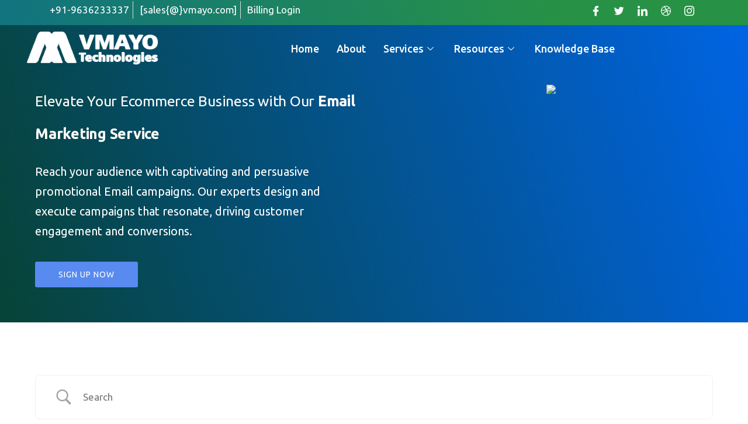

--- FILE ---
content_type: text/html; charset=UTF-8
request_url: https://www.vmayo.com/resources/documentation/
body_size: 52281
content:
<!DOCTYPE html>
<html lang="en-US" prefix="og: https://ogp.me/ns#">
<head>
	<meta charset="UTF-8">
	<meta name="viewport" content="width=device-width, initial-scale=1.0"/>
		        <script type="text/javascript" data-cfasync="false">
            if( typeof arf_add_action == 'undefined' ){
                
            arf_actions = [];
            function arf_add_action( action_name, callback, priority ) {
                if ( ! priority )  {
                    priority = 10;
                }
                
                if ( priority > 100 ) {
                    priority = 100;
                } 
                
                if ( priority < 0 ) {
                    priority = 0;
                }

                if( typeof arf_actions == 'undefined' ){
                    arf_actions = [];
                }
                
                if ( typeof arf_actions[action_name] == 'undefined' ) {
                    arf_actions[action_name] = [];
                }
                
                if ( typeof arf_actions[action_name][priority] == 'undefined' ) {
                    arf_actions[action_name][priority] = []
                }
                
                arf_actions[action_name][priority].push( callback );
            }
            function arf_do_action() {
                if ( arguments.length == 0 ) {
                    return;
                }
                
                var args_accepted = Array.prototype.slice.call(arguments),
                    action_name = args_accepted.shift(),
                    _this = this,
                    i,
                    ilen,
                    j,
                    jlen;
                
                if ( typeof arf_actions[action_name] == 'undefined' ) {
                    return;
                }
                
                for ( i = 0, ilen=100; i<=ilen; i++ ) {
                    if ( arf_actions[action_name][i] ) {
                        for ( j = 0, jlen=arf_actions[action_name][i].length; j<jlen; j++ ) {
                            if( typeof window[arf_actions[action_name][i][j]] != 'undefined' ){
                                window[arf_actions[action_name][i][j]](args_accepted);
                            }
                        }
                    }
                }
            }
            }
        </script>
      
<!-- Search Engine Optimization by Rank Math - https://rankmath.com/ -->
<title>Documentation - Vmayo Technologies</title>
<meta name="robots" content="index, follow, max-snippet:-1, max-video-preview:-1, max-image-preview:large"/>
<link rel="canonical" href="https://www.vmayo.com/resources/documentation/" />
<meta property="og:locale" content="en_US" />
<meta property="og:type" content="article" />
<meta property="og:title" content="Documentation - Vmayo Technologies" />
<meta property="og:description" content="Click here to open FormForm Submission is restrictedForm is successfully submitted. Thank you!Request QuoteFirst Name*Last Name*Email*Company / Organization NamePreffered Method for ContactWhatsappEmailCallPhone*please include country code eg. +11234567890Whatsapp Number*Service want to&lt;div&gt;&lt;a href=&quot;https://www.vmayo.com/resources/documentation/&quot; class=&quot;exp-read-more exp-read-more-underlined&quot;&gt;Read More&lt;/a&gt;&lt;/div&gt;" />
<meta property="og:url" content="https://www.vmayo.com/resources/documentation/" />
<meta property="og:site_name" content="Migomail" />
<meta property="article:publisher" content="https://www.facebook.com/telnxo/" />
<meta property="og:updated_time" content="2023-09-11T06:54:33+00:00" />
<meta property="article:published_time" content="2023-09-11T06:50:25+00:00" />
<meta property="article:modified_time" content="2023-09-11T06:54:33+00:00" />
<meta name="twitter:card" content="summary_large_image" />
<meta name="twitter:title" content="Documentation - Vmayo Technologies" />
<meta name="twitter:description" content="Click here to open FormForm Submission is restrictedForm is successfully submitted. Thank you!Request QuoteFirst Name*Last Name*Email*Company / Organization NamePreffered Method for ContactWhatsappEmailCallPhone*please include country code eg. +11234567890Whatsapp Number*Service want to&lt;div&gt;&lt;a href=&quot;https://www.vmayo.com/resources/documentation/&quot; class=&quot;exp-read-more exp-read-more-underlined&quot;&gt;Read More&lt;/a&gt;&lt;/div&gt;" />
<meta name="twitter:label1" content="Time to read" />
<meta name="twitter:data1" content="11 minutes" />
<script type="application/ld+json" class="rank-math-schema">{"@context":"https://schema.org","@graph":[{"@type":["Person","Organization"],"@id":"https://www.vmayo.com/#person","name":"Migomail","sameAs":["https://www.facebook.com/telnxo/"],"logo":{"@type":"ImageObject","@id":"https://www.vmayo.com/#logo","url":"https://www.migomail.com/wp-content/uploads/2023/08/migomailv2logo.png","contentUrl":"https://www.migomail.com/wp-content/uploads/2023/08/migomailv2logo.png","caption":"Migomail","inLanguage":"en-US","width":"333","height":"124"},"image":{"@type":"ImageObject","@id":"https://www.vmayo.com/#logo","url":"https://www.migomail.com/wp-content/uploads/2023/08/migomailv2logo.png","contentUrl":"https://www.migomail.com/wp-content/uploads/2023/08/migomailv2logo.png","caption":"Migomail","inLanguage":"en-US","width":"333","height":"124"}},{"@type":"WebSite","@id":"https://www.vmayo.com/#website","url":"https://www.vmayo.com","name":"Migomail","publisher":{"@id":"https://www.vmayo.com/#person"},"inLanguage":"en-US"},{"@type":"ImageObject","@id":"https://www.vmayo.com/wp-content/uploads/2023/08/sms-3.svg","url":"https://www.vmayo.com/wp-content/uploads/2023/08/sms-3.svg","width":"391","height":"339","caption":"Promotional SMS Service","inLanguage":"en-US"},{"@type":"BreadcrumbList","@id":"https://www.vmayo.com/resources/documentation/#breadcrumb","itemListElement":[{"@type":"ListItem","position":"1","item":{"@id":"https://www.vmayo.com","name":"Home"}},{"@type":"ListItem","position":"2","item":{"@id":"https://www.vmayo.com/resources/","name":"Resources"}},{"@type":"ListItem","position":"3","item":{"@id":"https://www.vmayo.com/resources/documentation/","name":"Documentation"}}]},{"@type":"WebPage","@id":"https://www.vmayo.com/resources/documentation/#webpage","url":"https://www.vmayo.com/resources/documentation/","name":"Documentation - Vmayo Technologies","datePublished":"2023-09-11T06:50:25+00:00","dateModified":"2023-09-11T06:54:33+00:00","isPartOf":{"@id":"https://www.vmayo.com/#website"},"primaryImageOfPage":{"@id":"https://www.vmayo.com/wp-content/uploads/2023/08/sms-3.svg"},"inLanguage":"en-US","breadcrumb":{"@id":"https://www.vmayo.com/resources/documentation/#breadcrumb"}},{"@type":"Person","@id":"https://www.vmayo.com/author/vmayo/","name":"Vmayo Team","url":"https://www.vmayo.com/author/vmayo/","image":{"@type":"ImageObject","@id":"https://secure.gravatar.com/avatar/0a366df26015da2d45f9ae0cfb71c462?s=96&amp;d=mm&amp;r=g","url":"https://secure.gravatar.com/avatar/0a366df26015da2d45f9ae0cfb71c462?s=96&amp;d=mm&amp;r=g","caption":"Vmayo Team","inLanguage":"en-US"},"sameAs":["https://vmayo.com"]},{"@type":"Article","headline":"Documentation - Vmayo Technologies","keywords":"Documentation","datePublished":"2023-09-11T06:50:25+00:00","dateModified":"2023-09-11T06:54:33+00:00","author":{"@id":"https://www.vmayo.com/author/vmayo/","name":"Vmayo Team"},"publisher":{"@id":"https://www.vmayo.com/#person"},"description":"Reach your audience with captivating and persuasive promotional Email campaigns. Our experts design and execute campaigns that resonate, driving customer engagement and conversions.","name":"Documentation - Vmayo Technologies","@id":"https://www.vmayo.com/resources/documentation/#richSnippet","isPartOf":{"@id":"https://www.vmayo.com/resources/documentation/#webpage"},"image":{"@id":"https://www.vmayo.com/wp-content/uploads/2023/08/sms-3.svg"},"inLanguage":"en-US","mainEntityOfPage":{"@id":"https://www.vmayo.com/resources/documentation/#webpage"}}]}</script>
<!-- /Rank Math WordPress SEO plugin -->

<link rel='dns-prefetch' href='//fonts.googleapis.com' />
<link rel="alternate" type="application/rss+xml" title="Vmayo Technologies &raquo; Feed" href="https://www.vmayo.com/feed/" />
<link rel="alternate" type="application/rss+xml" title="Vmayo Technologies &raquo; Comments Feed" href="https://www.vmayo.com/comments/feed/" />
<script type="text/javascript">
/* <![CDATA[ */
window._wpemojiSettings = {"baseUrl":"https:\/\/s.w.org\/images\/core\/emoji\/15.0.3\/72x72\/","ext":".png","svgUrl":"https:\/\/s.w.org\/images\/core\/emoji\/15.0.3\/svg\/","svgExt":".svg","source":{"concatemoji":"https:\/\/www.vmayo.com\/wp-includes\/js\/wp-emoji-release.min.js?ver=6.6.2"}};
/*! This file is auto-generated */
!function(i,n){var o,s,e;function c(e){try{var t={supportTests:e,timestamp:(new Date).valueOf()};sessionStorage.setItem(o,JSON.stringify(t))}catch(e){}}function p(e,t,n){e.clearRect(0,0,e.canvas.width,e.canvas.height),e.fillText(t,0,0);var t=new Uint32Array(e.getImageData(0,0,e.canvas.width,e.canvas.height).data),r=(e.clearRect(0,0,e.canvas.width,e.canvas.height),e.fillText(n,0,0),new Uint32Array(e.getImageData(0,0,e.canvas.width,e.canvas.height).data));return t.every(function(e,t){return e===r[t]})}function u(e,t,n){switch(t){case"flag":return n(e,"\ud83c\udff3\ufe0f\u200d\u26a7\ufe0f","\ud83c\udff3\ufe0f\u200b\u26a7\ufe0f")?!1:!n(e,"\ud83c\uddfa\ud83c\uddf3","\ud83c\uddfa\u200b\ud83c\uddf3")&&!n(e,"\ud83c\udff4\udb40\udc67\udb40\udc62\udb40\udc65\udb40\udc6e\udb40\udc67\udb40\udc7f","\ud83c\udff4\u200b\udb40\udc67\u200b\udb40\udc62\u200b\udb40\udc65\u200b\udb40\udc6e\u200b\udb40\udc67\u200b\udb40\udc7f");case"emoji":return!n(e,"\ud83d\udc26\u200d\u2b1b","\ud83d\udc26\u200b\u2b1b")}return!1}function f(e,t,n){var r="undefined"!=typeof WorkerGlobalScope&&self instanceof WorkerGlobalScope?new OffscreenCanvas(300,150):i.createElement("canvas"),a=r.getContext("2d",{willReadFrequently:!0}),o=(a.textBaseline="top",a.font="600 32px Arial",{});return e.forEach(function(e){o[e]=t(a,e,n)}),o}function t(e){var t=i.createElement("script");t.src=e,t.defer=!0,i.head.appendChild(t)}"undefined"!=typeof Promise&&(o="wpEmojiSettingsSupports",s=["flag","emoji"],n.supports={everything:!0,everythingExceptFlag:!0},e=new Promise(function(e){i.addEventListener("DOMContentLoaded",e,{once:!0})}),new Promise(function(t){var n=function(){try{var e=JSON.parse(sessionStorage.getItem(o));if("object"==typeof e&&"number"==typeof e.timestamp&&(new Date).valueOf()<e.timestamp+604800&&"object"==typeof e.supportTests)return e.supportTests}catch(e){}return null}();if(!n){if("undefined"!=typeof Worker&&"undefined"!=typeof OffscreenCanvas&&"undefined"!=typeof URL&&URL.createObjectURL&&"undefined"!=typeof Blob)try{var e="postMessage("+f.toString()+"("+[JSON.stringify(s),u.toString(),p.toString()].join(",")+"));",r=new Blob([e],{type:"text/javascript"}),a=new Worker(URL.createObjectURL(r),{name:"wpTestEmojiSupports"});return void(a.onmessage=function(e){c(n=e.data),a.terminate(),t(n)})}catch(e){}c(n=f(s,u,p))}t(n)}).then(function(e){for(var t in e)n.supports[t]=e[t],n.supports.everything=n.supports.everything&&n.supports[t],"flag"!==t&&(n.supports.everythingExceptFlag=n.supports.everythingExceptFlag&&n.supports[t]);n.supports.everythingExceptFlag=n.supports.everythingExceptFlag&&!n.supports.flag,n.DOMReady=!1,n.readyCallback=function(){n.DOMReady=!0}}).then(function(){return e}).then(function(){var e;n.supports.everything||(n.readyCallback(),(e=n.source||{}).concatemoji?t(e.concatemoji):e.wpemoji&&e.twemoji&&(t(e.twemoji),t(e.wpemoji)))}))}((window,document),window._wpemojiSettings);
/* ]]> */
</script>

<link rel='stylesheet' id='elementor-frontend-css' href='https://www.vmayo.com/wp-content/plugins/elementor/assets/css/frontend-lite.min.css?ver=3.15.3' type='text/css' media='all' />
<link rel='stylesheet' id='elementor-post-39177-css' href='https://www.vmayo.com/wp-content/uploads/elementor/css/post-39177.css?ver=1731142647' type='text/css' media='all' />
<style id='wp-emoji-styles-inline-css' type='text/css'>

	img.wp-smiley, img.emoji {
		display: inline !important;
		border: none !important;
		box-shadow: none !important;
		height: 1em !important;
		width: 1em !important;
		margin: 0 0.07em !important;
		vertical-align: -0.1em !important;
		background: none !important;
		padding: 0 !important;
	}
</style>
<link rel='stylesheet' id='wp-block-library-css' href='https://www.vmayo.com/wp-includes/css/dist/block-library/style.min.css?ver=6.6.2' type='text/css' media='all' />
<style id='safe-svg-svg-icon-style-inline-css' type='text/css'>
.safe-svg-cover{text-align:center}.safe-svg-cover .safe-svg-inside{display:inline-block;max-width:100%}.safe-svg-cover svg{height:100%;max-height:100%;max-width:100%;width:100%}

</style>
<style id='classic-theme-styles-inline-css' type='text/css'>
/*! This file is auto-generated */
.wp-block-button__link{color:#fff;background-color:#32373c;border-radius:9999px;box-shadow:none;text-decoration:none;padding:calc(.667em + 2px) calc(1.333em + 2px);font-size:1.125em}.wp-block-file__button{background:#32373c;color:#fff;text-decoration:none}
</style>
<style id='global-styles-inline-css' type='text/css'>
:root{--wp--preset--aspect-ratio--square: 1;--wp--preset--aspect-ratio--4-3: 4/3;--wp--preset--aspect-ratio--3-4: 3/4;--wp--preset--aspect-ratio--3-2: 3/2;--wp--preset--aspect-ratio--2-3: 2/3;--wp--preset--aspect-ratio--16-9: 16/9;--wp--preset--aspect-ratio--9-16: 9/16;--wp--preset--color--black: #000000;--wp--preset--color--cyan-bluish-gray: #abb8c3;--wp--preset--color--white: #ffffff;--wp--preset--color--pale-pink: #f78da7;--wp--preset--color--vivid-red: #cf2e2e;--wp--preset--color--luminous-vivid-orange: #ff6900;--wp--preset--color--luminous-vivid-amber: #fcb900;--wp--preset--color--light-green-cyan: #7bdcb5;--wp--preset--color--vivid-green-cyan: #00d084;--wp--preset--color--pale-cyan-blue: #8ed1fc;--wp--preset--color--vivid-cyan-blue: #0693e3;--wp--preset--color--vivid-purple: #9b51e0;--wp--preset--gradient--vivid-cyan-blue-to-vivid-purple: linear-gradient(135deg,rgba(6,147,227,1) 0%,rgb(155,81,224) 100%);--wp--preset--gradient--light-green-cyan-to-vivid-green-cyan: linear-gradient(135deg,rgb(122,220,180) 0%,rgb(0,208,130) 100%);--wp--preset--gradient--luminous-vivid-amber-to-luminous-vivid-orange: linear-gradient(135deg,rgba(252,185,0,1) 0%,rgba(255,105,0,1) 100%);--wp--preset--gradient--luminous-vivid-orange-to-vivid-red: linear-gradient(135deg,rgba(255,105,0,1) 0%,rgb(207,46,46) 100%);--wp--preset--gradient--very-light-gray-to-cyan-bluish-gray: linear-gradient(135deg,rgb(238,238,238) 0%,rgb(169,184,195) 100%);--wp--preset--gradient--cool-to-warm-spectrum: linear-gradient(135deg,rgb(74,234,220) 0%,rgb(151,120,209) 20%,rgb(207,42,186) 40%,rgb(238,44,130) 60%,rgb(251,105,98) 80%,rgb(254,248,76) 100%);--wp--preset--gradient--blush-light-purple: linear-gradient(135deg,rgb(255,206,236) 0%,rgb(152,150,240) 100%);--wp--preset--gradient--blush-bordeaux: linear-gradient(135deg,rgb(254,205,165) 0%,rgb(254,45,45) 50%,rgb(107,0,62) 100%);--wp--preset--gradient--luminous-dusk: linear-gradient(135deg,rgb(255,203,112) 0%,rgb(199,81,192) 50%,rgb(65,88,208) 100%);--wp--preset--gradient--pale-ocean: linear-gradient(135deg,rgb(255,245,203) 0%,rgb(182,227,212) 50%,rgb(51,167,181) 100%);--wp--preset--gradient--electric-grass: linear-gradient(135deg,rgb(202,248,128) 0%,rgb(113,206,126) 100%);--wp--preset--gradient--midnight: linear-gradient(135deg,rgb(2,3,129) 0%,rgb(40,116,252) 100%);--wp--preset--font-size--small: 13px;--wp--preset--font-size--medium: 20px;--wp--preset--font-size--large: 36px;--wp--preset--font-size--x-large: 42px;--wp--preset--spacing--20: 0.44rem;--wp--preset--spacing--30: 0.67rem;--wp--preset--spacing--40: 1rem;--wp--preset--spacing--50: 1.5rem;--wp--preset--spacing--60: 2.25rem;--wp--preset--spacing--70: 3.38rem;--wp--preset--spacing--80: 5.06rem;--wp--preset--shadow--natural: 6px 6px 9px rgba(0, 0, 0, 0.2);--wp--preset--shadow--deep: 12px 12px 50px rgba(0, 0, 0, 0.4);--wp--preset--shadow--sharp: 6px 6px 0px rgba(0, 0, 0, 0.2);--wp--preset--shadow--outlined: 6px 6px 0px -3px rgba(255, 255, 255, 1), 6px 6px rgba(0, 0, 0, 1);--wp--preset--shadow--crisp: 6px 6px 0px rgba(0, 0, 0, 1);}:where(.is-layout-flex){gap: 0.5em;}:where(.is-layout-grid){gap: 0.5em;}body .is-layout-flex{display: flex;}.is-layout-flex{flex-wrap: wrap;align-items: center;}.is-layout-flex > :is(*, div){margin: 0;}body .is-layout-grid{display: grid;}.is-layout-grid > :is(*, div){margin: 0;}:where(.wp-block-columns.is-layout-flex){gap: 2em;}:where(.wp-block-columns.is-layout-grid){gap: 2em;}:where(.wp-block-post-template.is-layout-flex){gap: 1.25em;}:where(.wp-block-post-template.is-layout-grid){gap: 1.25em;}.has-black-color{color: var(--wp--preset--color--black) !important;}.has-cyan-bluish-gray-color{color: var(--wp--preset--color--cyan-bluish-gray) !important;}.has-white-color{color: var(--wp--preset--color--white) !important;}.has-pale-pink-color{color: var(--wp--preset--color--pale-pink) !important;}.has-vivid-red-color{color: var(--wp--preset--color--vivid-red) !important;}.has-luminous-vivid-orange-color{color: var(--wp--preset--color--luminous-vivid-orange) !important;}.has-luminous-vivid-amber-color{color: var(--wp--preset--color--luminous-vivid-amber) !important;}.has-light-green-cyan-color{color: var(--wp--preset--color--light-green-cyan) !important;}.has-vivid-green-cyan-color{color: var(--wp--preset--color--vivid-green-cyan) !important;}.has-pale-cyan-blue-color{color: var(--wp--preset--color--pale-cyan-blue) !important;}.has-vivid-cyan-blue-color{color: var(--wp--preset--color--vivid-cyan-blue) !important;}.has-vivid-purple-color{color: var(--wp--preset--color--vivid-purple) !important;}.has-black-background-color{background-color: var(--wp--preset--color--black) !important;}.has-cyan-bluish-gray-background-color{background-color: var(--wp--preset--color--cyan-bluish-gray) !important;}.has-white-background-color{background-color: var(--wp--preset--color--white) !important;}.has-pale-pink-background-color{background-color: var(--wp--preset--color--pale-pink) !important;}.has-vivid-red-background-color{background-color: var(--wp--preset--color--vivid-red) !important;}.has-luminous-vivid-orange-background-color{background-color: var(--wp--preset--color--luminous-vivid-orange) !important;}.has-luminous-vivid-amber-background-color{background-color: var(--wp--preset--color--luminous-vivid-amber) !important;}.has-light-green-cyan-background-color{background-color: var(--wp--preset--color--light-green-cyan) !important;}.has-vivid-green-cyan-background-color{background-color: var(--wp--preset--color--vivid-green-cyan) !important;}.has-pale-cyan-blue-background-color{background-color: var(--wp--preset--color--pale-cyan-blue) !important;}.has-vivid-cyan-blue-background-color{background-color: var(--wp--preset--color--vivid-cyan-blue) !important;}.has-vivid-purple-background-color{background-color: var(--wp--preset--color--vivid-purple) !important;}.has-black-border-color{border-color: var(--wp--preset--color--black) !important;}.has-cyan-bluish-gray-border-color{border-color: var(--wp--preset--color--cyan-bluish-gray) !important;}.has-white-border-color{border-color: var(--wp--preset--color--white) !important;}.has-pale-pink-border-color{border-color: var(--wp--preset--color--pale-pink) !important;}.has-vivid-red-border-color{border-color: var(--wp--preset--color--vivid-red) !important;}.has-luminous-vivid-orange-border-color{border-color: var(--wp--preset--color--luminous-vivid-orange) !important;}.has-luminous-vivid-amber-border-color{border-color: var(--wp--preset--color--luminous-vivid-amber) !important;}.has-light-green-cyan-border-color{border-color: var(--wp--preset--color--light-green-cyan) !important;}.has-vivid-green-cyan-border-color{border-color: var(--wp--preset--color--vivid-green-cyan) !important;}.has-pale-cyan-blue-border-color{border-color: var(--wp--preset--color--pale-cyan-blue) !important;}.has-vivid-cyan-blue-border-color{border-color: var(--wp--preset--color--vivid-cyan-blue) !important;}.has-vivid-purple-border-color{border-color: var(--wp--preset--color--vivid-purple) !important;}.has-vivid-cyan-blue-to-vivid-purple-gradient-background{background: var(--wp--preset--gradient--vivid-cyan-blue-to-vivid-purple) !important;}.has-light-green-cyan-to-vivid-green-cyan-gradient-background{background: var(--wp--preset--gradient--light-green-cyan-to-vivid-green-cyan) !important;}.has-luminous-vivid-amber-to-luminous-vivid-orange-gradient-background{background: var(--wp--preset--gradient--luminous-vivid-amber-to-luminous-vivid-orange) !important;}.has-luminous-vivid-orange-to-vivid-red-gradient-background{background: var(--wp--preset--gradient--luminous-vivid-orange-to-vivid-red) !important;}.has-very-light-gray-to-cyan-bluish-gray-gradient-background{background: var(--wp--preset--gradient--very-light-gray-to-cyan-bluish-gray) !important;}.has-cool-to-warm-spectrum-gradient-background{background: var(--wp--preset--gradient--cool-to-warm-spectrum) !important;}.has-blush-light-purple-gradient-background{background: var(--wp--preset--gradient--blush-light-purple) !important;}.has-blush-bordeaux-gradient-background{background: var(--wp--preset--gradient--blush-bordeaux) !important;}.has-luminous-dusk-gradient-background{background: var(--wp--preset--gradient--luminous-dusk) !important;}.has-pale-ocean-gradient-background{background: var(--wp--preset--gradient--pale-ocean) !important;}.has-electric-grass-gradient-background{background: var(--wp--preset--gradient--electric-grass) !important;}.has-midnight-gradient-background{background: var(--wp--preset--gradient--midnight) !important;}.has-small-font-size{font-size: var(--wp--preset--font-size--small) !important;}.has-medium-font-size{font-size: var(--wp--preset--font-size--medium) !important;}.has-large-font-size{font-size: var(--wp--preset--font-size--large) !important;}.has-x-large-font-size{font-size: var(--wp--preset--font-size--x-large) !important;}
:where(.wp-block-post-template.is-layout-flex){gap: 1.25em;}:where(.wp-block-post-template.is-layout-grid){gap: 1.25em;}
:where(.wp-block-columns.is-layout-flex){gap: 2em;}:where(.wp-block-columns.is-layout-grid){gap: 2em;}
:root :where(.wp-block-pullquote){font-size: 1.5em;line-height: 1.6;}
</style>
<link rel='stylesheet' id='gdprmagnificpopup-css' href='https://www.vmayo.com/wp-content/plugins/be-gdpr/public/css/magnific-popup.css?ver=1.1.4' type='text/css' media='all' />
<link rel='stylesheet' id='be-gdpr-css' href='https://www.vmayo.com/wp-content/plugins/be-gdpr/public/css/be-gdpr-public.css?ver=1.1.4' type='text/css' media='all' />
<link rel='stylesheet' id='be-grid-portfolio-css' href='https://www.vmayo.com/wp-content/plugins/be-grid/css/be-grid.min.css?ver=1.2.9' type='text/css' media='all' />
<link rel='stylesheet' id='tatsu-main-css' href='https://www.vmayo.com/wp-content/plugins/tatsu/public/css/tatsu.min.css?ver=3.4.3' type='text/css' media='all' />
<link rel='stylesheet' id='exponent-modules-css' href='https://www.vmayo.com/wp-content/plugins/exponent-modules/public/css/exponent-modules.min.css?ver=2.1.5' type='text/css' media='all' />
<link rel='stylesheet' id='typehub-css' href='https://www.vmayo.com/wp-content/plugins/tatsu/includes/typehub/public/css/typehub-public.css?ver=2.0.6' type='text/css' media='all' />
<link rel='stylesheet' id='betterdocs-search-css' href='https://www.vmayo.com/wp-content/plugins/betterdocs/assets/public/css/search.css?ver=3.7.3' type='text/css' media='all' />
<link rel='stylesheet' id='arfdisplaycss-css' href='https://www.vmayo.com/wp-content/plugins/arforms/css/arf_front.css?ver=5.9' type='text/css' media='all' />
<link rel='stylesheet' id='arf_animate_css_front-css' href='https://www.vmayo.com/wp-content/plugins/arforms/css/animate.css?ver=5.9' type='text/css' media='all' />
<link rel='stylesheet' id='arfformscss_materialize_100-css' href='https://www.vmayo.com/wp-content/uploads/arforms/maincss/maincss_materialize_100.css?ver=6.6.2' type='text/css' media='all' />
<link rel='stylesheet' id='betterdocs-category-box-css' href='https://www.vmayo.com/wp-content/plugins/betterdocs/assets/public/css/category-box.css?ver=3.7.3' type='text/css' media='all' />
<link rel='stylesheet' id='betterdocs-faq-css' href='https://www.vmayo.com/wp-content/plugins/betterdocs/assets/public/css/faq.css?ver=3.7.3' type='text/css' media='all' />
<link rel='stylesheet' id='typehub-google-fonts-css' href='//fonts.googleapis.com/css?family=Ubuntu%3A400%7CUbuntu%3A600%2C400%2C500%7CHind%3A400&#038;ver=1.0' type='text/css' media='all' />
<link rel='stylesheet' id='tatsu_icons-css' href='https://www.vmayo.com/wp-content/plugins/tatsu/includes/icons/tatsu_icons/tatsu-icons.css?ver=6.6.2' type='text/css' media='all' />
<link rel='stylesheet' id='exponent-core-icons-css' href='https://www.vmayo.com/wp-content/themes/exponent/fonts/icons.css?ver=1.3.0.1' type='text/css' media='all' />
<link rel='stylesheet' id='exponent-vendor-css' href='https://www.vmayo.com/wp-content/themes/exponent/css/vendor/vendor.min.css?ver=1.3.0.1' type='text/css' media='all' />
<link rel='stylesheet' id='exponent-main-css-css' href='https://www.vmayo.com/wp-content/themes/exponent/css/main.min.css?ver=1.3.0.1' type='text/css' media='all' />
<link rel='stylesheet' id='exponent-style-css-css' href='https://www.vmayo.com/wp-content/themes/exponent/style.css?ver=1.3.0.1' type='text/css' media='all' />
<link rel='stylesheet' id='elementor-icons-ekiticons-css' href='https://www.vmayo.com/wp-content/plugins/elementskit-lite/modules/elementskit-icon-pack/assets/css/ekiticons.css?ver=3.3.1' type='text/css' media='all' />
<link rel='stylesheet' id='enlighterjs-css' href='https://www.vmayo.com/wp-content/plugins/enlighter/cache/enlighterjs.min.css?ver=IkapueXepJz8hQ8' type='text/css' media='all' />
<link rel='stylesheet' id='ekit-widget-styles-css' href='https://www.vmayo.com/wp-content/plugins/elementskit-lite/widgets/init/assets/css/widget-styles.css?ver=3.3.1' type='text/css' media='all' />
<link rel='stylesheet' id='ekit-responsive-css' href='https://www.vmayo.com/wp-content/plugins/elementskit-lite/widgets/init/assets/css/responsive.css?ver=3.3.1' type='text/css' media='all' />
<link rel='stylesheet' id='google-fonts-1-css' href='https://fonts.googleapis.com/css?family=Ubuntu%3A100%2C100italic%2C200%2C200italic%2C300%2C300italic%2C400%2C400italic%2C500%2C500italic%2C600%2C600italic%2C700%2C700italic%2C800%2C800italic%2C900%2C900italic&#038;display=auto&#038;ver=6.6.2' type='text/css' media='all' />
<link rel='stylesheet' id='elementor-icons-shared-0-css' href='https://www.vmayo.com/wp-content/plugins/elementor/assets/lib/font-awesome/css/fontawesome.min.css?ver=5.15.3' type='text/css' media='all' />
<link rel='stylesheet' id='elementor-icons-fa-solid-css' href='https://www.vmayo.com/wp-content/plugins/elementor/assets/lib/font-awesome/css/solid.min.css?ver=5.15.3' type='text/css' media='all' />
<link rel="preconnect" href="https://fonts.gstatic.com/" crossorigin><script type="text/javascript" data-cfasync="false" src="https://www.vmayo.com/wp-includes/js/jquery/jquery.min.js?ver=3.7.1" id="jquery-core-js"></script>
<script type="text/javascript" data-cfasync="false" src="https://www.vmayo.com/wp-includes/js/jquery/jquery-migrate.min.js?ver=3.4.1" id="jquery-migrate-js"></script>
<script type="text/javascript" id="be-gdpr-js-extra">
/* <![CDATA[ */
var beGdprConcerns = {"youtube":{"label":"Youtube","description":"Consent to display content from YouTube.","required":false},"vimeo":{"label":"Vimeo","description":"Consent to display content from Vimeo.","required":false},"gmaps":{"label":"Google Maps","description":"Consent to display content from Google Maps.","required":false},"spotify":{"label":"Spotify","description":"Consent to display content from Spotify.","required":false},"soundcloud":{"label":"Sound Cloud","description":"Consent to display content from Sound Cloud.","required":false}};
/* ]]> */
</script>
<script type="text/javascript" src="https://www.vmayo.com/wp-content/plugins/be-gdpr/public/js/be-gdpr-public.js?ver=1.1.4" id="be-gdpr-js"></script>
<script type="text/javascript" src="https://www.vmayo.com/wp-content/plugins/tatsu/includes/typehub/public/js/webfont.min.js?ver=6.6.2" id="webfontloader-js"></script>
<script type="text/javascript" src="https://www.vmayo.com/wp-content/themes/exponent/js/vendor/modernizr.min.js?ver=6.6.2" id="modernizr-js"></script>
<link rel="https://api.w.org/" href="https://www.vmayo.com/wp-json/" /><link rel="alternate" title="JSON" type="application/json" href="https://www.vmayo.com/wp-json/wp/v2/pages/39829" /><link rel="EditURI" type="application/rsd+xml" title="RSD" href="https://www.vmayo.com/xmlrpc.php?rsd" />
<meta name="generator" content="WordPress 6.6.2" />
<link rel='shortlink' href='https://www.vmayo.com/?p=39829' />
<link rel="alternate" title="oEmbed (JSON)" type="application/json+oembed" href="https://www.vmayo.com/wp-json/oembed/1.0/embed?url=https%3A%2F%2Fwww.vmayo.com%2Fresources%2Fdocumentation%2F" />
<link rel="alternate" title="oEmbed (XML)" type="text/xml+oembed" href="https://www.vmayo.com/wp-json/oembed/1.0/embed?url=https%3A%2F%2Fwww.vmayo.com%2Fresources%2Fdocumentation%2F&#038;format=xml" />
<style id="be-dynamic-css" type="text/css"> 
/****************************************************
Header Styles
*****************************************************/

.exponent-menu li a:hover,
.exponent-menu li.current-menu-item > a,
.exponent-mobile-menu li a:hover,
.exponent-mobile-menu li.current-menu-item > a,
.exponent-menu > ul > li:hover > a,
.exponent-menu .exponent-sub-menu > li:hover > a{
  color:  rgba(38,109,182,1);
}
.exponent-menu > ul > li:hover > .exponent-sub-menu-indicator svg polyline,
.exponent-menu .exponent-sub-menu > li:hover svg polyline {
  stroke : rgba(38,109,182,1);
}
/**
 * Common Styles
 */
blockquote {
  border-left: 4px solid rgba(38,109,182,1);
}
a {
  color : rgba(38,109,182,1);
}

.flickity-page-dots .dot.is-selected {
  background : rgba(38,109,182,1);
}

/**
 * Form Styles
 */ 

.exp-form-border {
  background-color : rgba(38,109,182,1);
}
.exp-form-border-with-underline .exp-form-field-active .exp-form-field-label {
   color : rgba(38,109,182,1); 
}

.exp-form-rounded input:not([type = "submit"]):focus,
.exp-form-rounded textarea:focus,
.exp-form-rounded select:focus {
   border-color : rgba(38,109,182,1);
}
.exp-form-pill input:not([type = "submit"]):focus,
.exp-form-pill textarea:focus,
.exp-form-pill select:focus {
  border-color : rgba(38,109,182,1);
}


.exp-form-pill input:not([type = "submit"]),
.exp-form-pill textarea,
.exp-form-pill select,
.exp-form-rounded input,
.exp-form-rounded textarea,
.exp-form-rounded select {
    background-color : rgba(245,246,250,1);
}

input[ type = "submit" ] {
  color : #ffffff;
  background : rgba(38,109,182,1);
}

/**
 * Posts Styles
 */


.exp-post-categories-normal a:hover,
.exp-post-title a:hover,
.exp-post-author .exp-post-author-name:hover {
    color : rgba(38,109,182,1);
}

.pages_list a {
  background: rgba(49,50,51,1);
  color: #ffffff;
}

.pages_list a:hover {
  background: rgba(38,109,182,1);
  color: #ffffff;
}

.exp-categories-post-count {
  color : rgba(38,109,182,1);
}

.exp-archive-post-count {
  color : rgba(38,109,182,1);
}

.widget_calendar tbody a {
  color : rgba(38,109,182,1);
}

.exp-read-more.exp-read-more-underlined::after {
  background : rgba(38,109,182,1);
}

.exp-posts-nav {
   padding-top : 83px;
   padding-bottom : 83px;
}

.exp-home-grid-icon {
  color : rgba(49,50,51,1);
}

.exp-read-more-underlined {
  color : rgba(49,50,51,1);
}
.exp-read-more-underlined::before {
  color : rgba(49,50,51,1);
}
.exp-read-more-underlined:hover {
  color : rgba(38,109,182,1);
}
.exp-read-more-underlined:hover::after {
  color : rgba(38,109,182,1);
}

/**
 * anchor styles
 */

  .menu-item.current-menu-item > a {
    color : rgba(38,109,182,1);
  }

 .exp-breadcrumbs a:hover,
 .widget a:hover {
   color : rgba(38,109,182,1);
 }
 .widget .tag-cloud-link:hover {
   background : rgba(38,109,182,1);
 }

.exp-post-single-footer-author {
   background : #ffffff;
}

.exp-pagination .page-numbers:not(.current):hover {
  background : rgba(245,246,250,1);
}

.exp-post-single-footer-tags .exp-term:hover,
.exp-pagination .current {
  color : #ffffff;
  background : rgba(38,109,182,1);
}
.exp-pagination .current {
  border-color:  rgba(38,109,182,1);
  box-shadow : 0 7px 14px -6px rgba(38,109,182,1);
}
.exp-pagination a:hover {
  color : rgba(38,109,182,1);
}

/**
 * Comments
 */
#cancel-comment-reply-link:hover,
.exp-comment-reply:hover {
  color : rgba(38,109,182,1);
}

/**
 * Widgets
 */
.exp-archive-post-count,
.exp-categories-post-count {
  background : rgba(245,246,250,1);
}
.exp-archive-widget-link:hover a {
  color : rgba(38,109,182,1)}
.exp-archive-widget-link:hover .exp-archive-post-count {
  background : rgba(38,109,182,1);
  color : #ffffff;
}
.exp-categories-widget-link:hover > a {
  color : rgba(38,109,182,1);
}
.exp-categories-widget-link:hover > .exp-categories-post-count {
  color : #ffffff;
  background : rgba(38,109,182,1);
}
.widget_calendar tbody a {
  background : rgba(245,246,250,1);
}
#wp-calendar caption {
  color: rgba(49,50,51,1);
}
.widget_calendar tbody a:hover {
  color : #ffffff;
  background : rgba(38,109,182,1);
}
.tagcloud .tag-cloud-link {
  background : rgba(245,246,250,1);
}
.tagcloud .tag-cloud-link:hover {
  color : #ffffff;
  background : rgba(38,109,182,1);
}

/**
 * Accordion Module
 */
.accordion-head:hover {
    color: rgba(38,109,182,1);
}

/** Loader color */
.exp-subscribe-loader-inner {
  border-color : rgba(245,246,250,1);
  border-left-color : rgba(38,109,182,1);
}

#be-themes-page-loader .style-spin{
    border: 7px solid rgba(38,109,182,0.3);
    border-top-color: rgba(38,109,182,1);
}

#be-themes-page-loader .style-ring div{
	border: 6px solid rgba(38,109,182,0.6);
	border-color:rgba(38,109,182,0.6) transparent transparent transparent;
}

#be-themes-page-loader .style-ellipsis div {
	background:rgba(38,109,182,1);
}

#be-themes-page-loader .style-ripple div {
	border: 4px solid rgba(38,109,182,1);
}

/**
 * Back to Top
 */
#be-themes-back-to-top {
   background : rgba(38,109,182,1);
   color : #ffffff;
}

/**
 * Backgrounds
 */

  body {
      background : rgba(255, 255, 255, 1)  }

/**
 * Entry Header
 */
  .exp-entry-header {
    background : #f8f8f8;
    color : ;
    padding-top : 71px;
    padding-bottom : 71px;
  }
  .exp-entry-header .exp-post-entry-title {
    color : ;
  }

  .exp-breadcrumbs {
    color : #848991;
  }


/**
 * Search Form
 */
.search:focus ~ .exp-searchform-icon,
.exp-form-field-active .exp-searchform-icon {
    color : rgba(38,109,182,1);
}

/**
 * Woocommerce
 */

.woocommerce-orders-table a:hover {
  color : rgba(38,109,182,1);
}

.woocommerce-table--order-downloads td a:hover {
  color : rgba(38,109,182,1);
}

.exp-quick-view {
  background : rgba(38,109,182,1);
  color : #ffffff;
}

.exp-wc-price-cart-wrap .exp-add-to-cart {
  color : rgba(38,109,182,1);
}

.exp-wc-meta-value a:hover {
  color : rgba(38,109,182,1);
}

.single_add_to_cart_button {
  color : #ffffff;
  background : rgba(38,109,182,1);
}
.single_add_to_cart_button:hover {
  color : rgba(38,109,182,1);
  background : #ffffff;
  border : 1px solid rgba(38,109,182,1);
}

.wc-tabs .active {
  color : rgba(38,109,182,1);
  border-bottom : 2px solid rgba(38,109,182,1);
}

.exp-product-categories a:hover {
  color : rgba(38,109,182,1);
}

.products .exp-product-title a:hover {
  color : rgba(38,109,182,1);
}

.exp-add-to-wishlist-icon:hover,
.exp-already-in-wishlist {
  color : rgba(38,109,182,1);
}
.products .exp-already-in-wishlist-icon {
  color : rgba(38,109,182,1);
}
.exp-wc-product-info-inner .exp-add-to-wishlist:hover { 
  color : rgba(38,109,182,1);
}

.exp-wc-add-to-cart-icon:hover {
  color : rgba(38,109,182,1);
}

.exp-wc-quickview .product_title:hover {
  color : rgba(38,109,182,1);
}

.woocommerce-mini-cart__buttons a {
   color : #ffffff;
   background : rgba(38,109,182,1);
}
.woocommerce-mini-cart__buttons a:hover {
  color : rgba(38,109,182,1);
  background  : #ffffff;
  border-color : rgba(38,109,182,1);
}

.woocommerce-mini-cart__buttons .checkout {
  color : rgba(38,109,182,1);
  background  : #ffffff;
}
.woocommerce-mini-cart__buttons .checkout:hover {
  color : #ffffff;
  background : rgba(38,109,182,1);
}

.exp-wc-cart-product-title:hover {
  color : rgba(38,109,182,1);
}

.grouped_form a:hover {
  color : rgba(38,109,182,1);
}

.product-categories .cat-item a:hover {
    color: rgba(38,109,182,1);
}
.product-categories .cat-item a:hover + .count > .exp-categories-post-count {
    background: rgba(38,109,182,1);
    color : #ffffff;
}

.widget .price_slider {
  background : rgba(245,246,250,1);
}

.ui-slider-handle,
.ui-slider-range {
  border-color : rgba(38,109,182,1);
}

.price_slider_amount button {
  background : rgba(38,109,182,1);
}

.woocommerce-widget-layered-nav-list__item .count {
  color : rgba(38,109,182,1);
}
.woocommerce-widget-layered-nav-list__item .count {
  background : rgba(245,246,250,1);
}
.woocommerce-widget-layered-nav-list__item > a:hover {
  color : rgba(38,109,182,1);
}
.woocommerce-widget-layered-nav-list__item > a:hover + .count {
  background : rgba(38,109,182,1);
  color : #ffffff;
}

.widget_layered_nav_filters .chosen {
  color : #ffffff;
  background  : rgba(38,109,182,1);
}

.woocommerce-cart-form__contents .product-name a:hover,
.wishlist_table .product-name a:hover {
  color : rgba(38,109,182,1);
}

.coupon button {
  color : #ffffff;
  background : rgba(38,109,182,1);
}

button[name = "calc_shipping"] {
  color : #ffffff;
  background : rgba(38,109,182,1);
}

.cart_totals .checkout-button {
  color : #ffffff;
  background : rgba(38,109,182,1);
}

.woocommerce-form-coupon button[name = "apply_coupon"] {
  color : #ffffff;
  background : rgba(38,109,182,1);
}

.woocommerce-shipping-fields input:focus,
.woocommerce-billing-fields input:focus,
.woocommerce-form-login input:focus,
.woocommerce-form-register input:focus,
.woocommerce-form-coupon input:focus,
.woocommerce-address-fields input:focus, 
.woocommerce-EditAccountForm input:focus {
  border-color : rgba(38,109,182,1);
}

.woocommerce-additional-fields textarea:focus {
  border-color : rgba(38,109,182,1); 
}

button[name = "woocommerce_checkout_place_order"] {
  color : #ffffff;
  background : rgba(38,109,182,1);
}

.woocommerce-table--order-details .product-name a:hover {
    color : rgba(38,109,182,1);
}

.woocommerce-MyAccount-navigation-link:hover {
  color : rgba(38,109,182,1);
}

.woocommerce-orders-table .woocommerce-orders-table__cell-order-number a {
  color : rgba(38,109,182,1);
}

.woocommerce-account .woocommerce-Address-title a {
  color : rgba(38,109,182,1);
}

.woocommerce-review__verified.verified {
    background : rgba(245,246,250,1);
}

.woocommerce-form-login button[name="login"],
.woocommerce-form-register button[name="register"] {
  color : #ffffff;
  background : rgba(38,109,182,1);
}

.woocommerce-address-fields button[name = "save_address"],
.woocommerce-EditAccountForm button[name = "save_account_details"] {
  color : #ffffff;
  background : rgba(38,109,182,1);
}

.woocommerce-form-coupon-toggle .showcoupon,
.woocommerce-form-login-toggle .showlogin,
.lost_password a,
.exp-wc-product-share-icons .custom-share-button,
.yith-wcwl-share a {
  color : rgba(49,50,51,1);
}

.exponent-cart-count {
  background : rgba(38,109,182,1);
  color : #ffffff;
}

/**
 * Portfolio details btn
 */
.be-portfolio-details .mediumbtn {
  background: rgba(38,109,182,1);
  color:#ffffff;
}

.home-grid-icon:hover span {
  background : rgba(38,109,182,1);
} </style><meta name="generator" content="Elementor 3.15.3; features: e_dom_optimization, e_optimized_assets_loading, e_optimized_css_loading, additional_custom_breakpoints; settings: css_print_method-external, google_font-enabled, font_display-auto">
<meta name="generator" content="Powered by Slider Revolution 6.6.14 - responsive, Mobile-Friendly Slider Plugin for WordPress with comfortable drag and drop interface." />
<style rel="stylesheet" id="typehub-output">h1,.h1{font-family:"Ubuntu",-apple-system,BlinkMacSystemFont,'Segoe UI',Roboto,Oxygen-Sans,Ubuntu,Cantarell,'Helvetica Neue',sans-serif;font-weight:400;font-style:normal;font-size:30px;text-transform:none;letter-spacing:-0.008em;line-height:46px;color:rgba(49,50,51,1)}h2,.h2{font-family:"Ubuntu",-apple-system,BlinkMacSystemFont,'Segoe UI',Roboto,Oxygen-Sans,Ubuntu,Cantarell,'Helvetica Neue',sans-serif;font-weight:400;font-style:normal;font-size:25px;text-transform:none;letter-spacing:-0.01em;line-height:56px;color:rgba(49,50,51,1)}h3,.h3{font-family:"Ubuntu",-apple-system,BlinkMacSystemFont,'Segoe UI',Roboto,Oxygen-Sans,Ubuntu,Cantarell,'Helvetica Neue',sans-serif;font-weight:400;font-style:normal;font-size:22px;text-transform:none;letter-spacing:-0.008em;line-height:49px;color:rgba(49,50,51,1)}h4,.h4{font-family:"Ubuntu",-apple-system,BlinkMacSystemFont,'Segoe UI',Roboto,Oxygen-Sans,Ubuntu,Cantarell,'Helvetica Neue',sans-serif;font-weight:400;font-style:normal;font-size:20px;text-transform:none;letter-spacing:-0.01em;line-height:38px;color:rgba(49,50,51,1)}h5,.exp-wc-cart-collaterals-inner .cart_totals h2,.woocommerce-billing-fields h3,.exp-wc-cart-title,#ship-to-different-address,.woocommerce-customer-details .woocommerce-column__title,.woocommerce-account.woocommerce-edit-address h3,#order_review_heading,.exp-posts-nav-post-title,.h5{font-family:"Ubuntu",-apple-system,BlinkMacSystemFont,'Segoe UI',Roboto,Oxygen-Sans,Ubuntu,Cantarell,'Helvetica Neue',sans-serif;font-weight:400;font-style:normal;font-size:16px;text-transform:none;letter-spacing:-0.01em;line-height:30px;color:rgba(74,79,84,1)}h6,.testimonial-author-role.h6-font,.menu-card-title,.menu-card-item-price,.slider-counts,.woocommerce-mini-cart__total strong,.variations .label,.exp-wc-meta-label,.exp-wc-shop-attribute-label,.cart_totals h2,.woocommerce-orders-table th,.upsells>h2,.related>h2,.woocommerce-table--order-details thead th,.woocommerce-orders-table a,.wc_payment_method label,.woocommerce-checkout-review-order thead th,.wishlist_table th,.exp-wc-product-share-label,.yith-wcwl-share-title,.woocommerce-Reviews #reply-title,.woocommerce-checkout-review-order tfoot .woocommerce-Price-amount,.stock,.woocommerce-table--order-details tfoot .woocommerce-Price-amount,.woocommerce-Address-title a,.wc-tabs,.exp-wc-review-author,a.bbp-forum-title,#bbpress-forums fieldset.bbp-form label,.bbp-topic-title a.bbp-topic-permalink,#bbpress-forums ul.forum-titles li,#bbpress-forums ul.bbp-replies li.bbp-header,.h6{font-family:"Ubuntu",-apple-system,BlinkMacSystemFont,'Segoe UI',Roboto,Oxygen-Sans,Ubuntu,Cantarell,'Helvetica Neue',sans-serif;font-weight:400;font-style:normal;font-size:14px;text-transform:none;letter-spacing:-0.008em;line-height:26px;color:rgba(74,79,84,1)}body,.special-heading-wrap .caption-wrap .body-font,.body{font-family:"Ubuntu",-apple-system,BlinkMacSystemFont,'Segoe UI',Roboto,Oxygen-Sans,Ubuntu,Cantarell,'Helvetica Neue',sans-serif;font-weight:400;font-style:normal;font-size:17px;text-transform:none;letter-spacing:0;line-height:30px;color:rgba(9,10,14,1)}.exp-countdown-wrap .countdown-amount{font-family:"Ubuntu",-apple-system,BlinkMacSystemFont,'Segoe UI',Roboto,Oxygen-Sans,Ubuntu,Cantarell,'Helvetica Neue',sans-serif;font-size:50px;line-height:2;letter-spacing:0;font-weight:400;font-style:normal}.exp-countdown-wrap .countdown-period{font-family:"Ubuntu",-apple-system,BlinkMacSystemFont,'Segoe UI',Roboto,Oxygen-Sans,Ubuntu,Cantarell,'Helvetica Neue',sans-serif;font-size:15px;line-height:1.7em;letter-spacing:0;font-weight:400;font-style:normal;text-transform:none}.widget_recent_comments a,.widget_rss .rsswidget,.widget_rss cite,.cart_totals th,.woocommerce-checkout-review-order-table tfoot th,.woocommerce-table--order-details tfoot th,.exp-recent-posts-widget-post-title,.widget_recent_entries a,.h7{font-family:"Ubuntu",-apple-system,BlinkMacSystemFont,'Segoe UI',Roboto,Oxygen-Sans,Ubuntu,Cantarell,'Helvetica Neue',sans-serif;font-weight:400;font-style:normal;font-size:15px;text-transform:none;letter-spacing:-0.02em;line-height:22px;color:rgba(62,66,73,1)}.h8{font-family:"Ubuntu",-apple-system,BlinkMacSystemFont,'Segoe UI',Roboto,Oxygen-Sans,Ubuntu,Cantarell,'Helvetica Neue',sans-serif;font-weight:400;font-style:normal;font-size:13px;text-transform:none;letter-spacing:0;line-height:18px;color:rgba(132,137,145,1)}.exp-posts-nav-post-location,.exp-read-more-underlined,.pages_list a,.h9{font-family:"Ubuntu",-apple-system,BlinkMacSystemFont,'Segoe UI',Roboto,Oxygen-Sans,Ubuntu,Cantarell,'Helvetica Neue',sans-serif;font-weight:400;font-style:normal;font-size:11px;text-transform:uppercase;letter-spacing:1px;line-height:14px;color:rgba(132,137,145,1)}.body_1{font-family:"Ubuntu",-apple-system,BlinkMacSystemFont,'Segoe UI',Roboto,Oxygen-Sans,Ubuntu,Cantarell,'Helvetica Neue',sans-serif;font-weight:400;font-style:normal;font-size:15px;text-transform:none;letter-spacing:0;line-height:25px;color:rgba(132,137,145,1)}.body_2{font-family:"Ubuntu",-apple-system,BlinkMacSystemFont,'Segoe UI',Roboto,Oxygen-Sans,Ubuntu,Cantarell,'Helvetica Neue',sans-serif;font-weight:400;font-style:normal;font-size:20px;text-transform:none;letter-spacing:0;line-height:32px;color:rgba(132,137,145,1)}blockquote,.quote{font-family:"Ubuntu",-apple-system,BlinkMacSystemFont,'Segoe UI',Roboto,Oxygen-Sans,Ubuntu,Cantarell,'Helvetica Neue',sans-serif;font-weight:400;font-style:normal;font-size:22px;text-transform:none;letter-spacing:0;line-height:34px;color:rgba(49,50,51,1)}.exp-post-entry-title{font-family:"Ubuntu",-apple-system,BlinkMacSystemFont,'Segoe UI',Roboto,Oxygen-Sans,Ubuntu,Cantarell,'Helvetica Neue',sans-serif;font-weight:400;font-style:normal;font-size:35px;text-transform:none;letter-spacing:0;line-height:46px;color:#343638}.exp-posts-nav-post-title{font-size:18px;line-height:28px;font-family:"Ubuntu",-apple-system,BlinkMacSystemFont,'Segoe UI',Roboto,Oxygen-Sans,Ubuntu,Cantarell,'Helvetica Neue',sans-serif;font-weight:400;font-style:normal;text-transform:none;letter-spacing:0;color:#313233}.tatsu-button,input[type = "submit"],button[type="submit"],.cart_totals a.checkout-button{font-family:"Ubuntu",-apple-system,BlinkMacSystemFont,'Segoe UI',Roboto,Oxygen-Sans,Ubuntu,Cantarell,'Helvetica Neue',sans-serif;font-weight:400;font-style:normal}.smallbtn,.exp-success-message__content a{font-size:12px;line-height:12px;letter-spacing:1px;text-transform:uppercase}.mediumbtn,input[type = "submit"],div.wpforms-container-full .wpforms-form .wpforms-submit-container button[type=submit],.woocommerce-mini-cart__buttons a,.woocommerce-address-fields button[name = "save_address"],.woocommerce-EditAccountForm button[name = "save_account_details"],.exp-quick-view,.single_add_to_cart_button,.coupon button,button[name = "calc_shipping"],.woocommerce-form-coupon button[name = "apply_coupon"],.woocommerce-form-login button[name="login"],.woocommerce-form-register button[name="register"]{font-size:12px;line-height:12px;letter-spacing:1px;text-transform:uppercase}.largebtn,.cart_totals .checkout-button,button[name = "woocommerce_checkout_place_order"]{font-size:14px;line-height:14px;letter-spacing:1px;text-transform:uppercase}.x-largebtn{font-size:15px;line-height:15px;letter-spacing:1px;text-transform:uppercase}.tatsu-button-wrap.blockbtn .tatsu-button,.tatsu-button.blockbtn{font-size:17px;line-height:1;letter-spacing:1px;text-transform:uppercase}.tatsu-animated-link-inner{font-family:"Ubuntu",-apple-system,BlinkMacSystemFont,'Segoe UI',Roboto,Oxygen-Sans,Ubuntu,Cantarell,'Helvetica Neue',sans-serif;font-size:16px;line-height:1.7em;color:#4F545B;letter-spacing:0;font-weight:600;font-style:normal;text-transform:none}.exp-form input:not([type = "submit"]),.exp-form textarea,.exp-form select,input,select,textarea,.select2-container--default .select2-selection--single .select2-selection__rendered,.select2-container--default .select2-selection--single .select2-selection__rendered{font-family:"Ubuntu",-apple-system,BlinkMacSystemFont,'Segoe UI',Roboto,Oxygen-Sans,Ubuntu,Cantarell,'Helvetica Neue',sans-serif;color:#222;font-size:15px;font-weight:400;font-style:normal;letter-spacing:0;line-height:1.7em;text-transform:none}.exp-form label,.exp-form ::-webkit-input-placeholder,.exp-searchform-icon{font-family:"Ubuntu",-apple-system,BlinkMacSystemFont,'Segoe UI',Roboto,Oxygen-Sans,Ubuntu,Cantarell,'Helvetica Neue',sans-serif;color:#222;font-size:15px;font-weight:400;font-style:normal;letter-spacing:0;line-height:1.7em;text-transform:none}.exp-posts-loop .exp-post-title{font-family:"Ubuntu",-apple-system,BlinkMacSystemFont,'Segoe UI',Roboto,Oxygen-Sans,Ubuntu,Cantarell,'Helvetica Neue',sans-serif;font-size:26px;font-weight:400;font-style:normal;line-height:38px;color:rgba(79,84,91,1);letter-spacing:0;text-transform:none}.be-grid .exp-post-title{font-family:"Ubuntu",-apple-system,BlinkMacSystemFont,'Segoe UI',Roboto,Oxygen-Sans,Ubuntu,Cantarell,'Helvetica Neue',sans-serif;font-size:22px;font-weight:400;font-style:normal;line-height:34px;color:rgba(79,84,91,1);letter-spacing:0;text-transform:none}.exp-posts-loop .exp-post-content{font-family:"Hind",-apple-system,BlinkMacSystemFont,'Segoe UI',Roboto,Oxygen-Sans,Ubuntu,Cantarell,'Helvetica Neue',sans-serif;font-size:16px;line-height:28px;color:rgba(132,137,145,1);letter-spacing:0;font-weight:400;font-style:normal;text-transform:none}.exp-posts-loop .exp-post-categories,.exp-posts-loop.exp-posts-loop-style3 .exp-post-categories-labeled,.exp-posts-loop.exp-posts-loop-style7 .exp-post-categories-labeled{font-family:"Ubuntu",-apple-system,BlinkMacSystemFont,'Segoe UI',Roboto,Oxygen-Sans,Ubuntu,Cantarell,'Helvetica Neue',sans-serif;font-size:11px;line-height:1em;text-transform:uppercase;color:rgba(49,50,51,0.5);letter-spacing:1px;font-weight:500;font-style:normal}.exp-posts-loop .exp-post-author{font-family:"Ubuntu",-apple-system,BlinkMacSystemFont,'Segoe UI',Roboto,Oxygen-Sans,Ubuntu,Cantarell,'Helvetica Neue',sans-serif;font-size:13px;line-height:1em;color:rgba(49,50,51,0.5);letter-spacing:0;font-weight:500;font-style:normal;text-transform:capitalize}.exp-posts-loop .exp-post-date,.exp-posts-loop .exp-post-date-with-icon{font-family:"Ubuntu",-apple-system,BlinkMacSystemFont,'Segoe UI',Roboto,Oxygen-Sans,Ubuntu,Cantarell,'Helvetica Neue',sans-serif;font-size:13px;line-height:1;color:rgba(49,50,51,0.5);letter-spacing:0;font-weight:500;font-style:normal;text-transform:none}.exp-recent-posts .exp-post-title{font-family:"Ubuntu",-apple-system,BlinkMacSystemFont,'Segoe UI',Roboto,Oxygen-Sans,Ubuntu,Cantarell,'Helvetica Neue',sans-serif;font-size:22px;font-weight:400;font-style:normal;line-height:34px;color:#4F545B;letter-spacing:0;text-transform:none}.exp-featured-posts .exp-post-title{font-family:"Ubuntu",-apple-system,BlinkMacSystemFont,'Segoe UI',Roboto,Oxygen-Sans,Ubuntu,Cantarell,'Helvetica Neue',sans-serif;font-size:35px;font-weight:600;font-style:normal;line-height:47px;color:rgba(49,50,51,1);letter-spacing:0;text-transform:none}.exp-related-posts .exp-post-title{font-family:"Ubuntu",-apple-system,BlinkMacSystemFont,'Segoe UI',Roboto,Oxygen-Sans,Ubuntu,Cantarell,'Helvetica Neue',sans-serif;font-size:22px;font-weight:400;font-style:normal;line-height:34px;color:rgba(79,84,91,1);letter-spacing:0;text-transform:none}.exp-post-single-header .exp-post-title,.exp-category-header-title{font-family:"Ubuntu",-apple-system,BlinkMacSystemFont,'Segoe UI',Roboto,Oxygen-Sans,Ubuntu,Cantarell,'Helvetica Neue',sans-serif;font-size:42px;font-weight:400;font-style:normal;line-height:52px;color:rgba(49,50,51,1);letter-spacing:-0.01em;text-transform:none}.exp-post-single-content{font-family:"Hind",-apple-system,BlinkMacSystemFont,'Segoe UI',Roboto,Oxygen-Sans,Ubuntu,Cantarell,'Helvetica Neue',sans-serif;font-size:17px;line-height:30px;color:rgba(132,137,145,1);letter-spacing:0;font-weight:400;font-style:normal;text-transform:none}.exp-post-single-header .exp-post-categories{font-family:"Ubuntu",-apple-system,BlinkMacSystemFont,'Segoe UI',Roboto,Oxygen-Sans,Ubuntu,Cantarell,'Helvetica Neue',sans-serif;font-size:12px;line-height:1;color:rgba(49,50,51,0.5);text-transform:uppercase;letter-spacing:1px;font-weight:500;font-style:normal}.exp-post-single-header .exp-post-author{font-family:"Ubuntu",-apple-system,BlinkMacSystemFont,'Segoe UI',Roboto,Oxygen-Sans,Ubuntu,Cantarell,'Helvetica Neue',sans-serif;font-size:14px;line-height:1;color:rgba(49,50,51,0.5);letter-spacing:0;font-weight:500;font-style:normal;text-transform:capitalize}.exp-post-single-header .exp-post-date,.exp-post-single-header .exp-post-date-with-icon{font-family:"Ubuntu",-apple-system,BlinkMacSystemFont,'Segoe UI',Roboto,Oxygen-Sans,Ubuntu,Cantarell,'Helvetica Neue',sans-serif;font-size:14px;line-height:1;color:rgba(49,50,51,0.5);letter-spacing:0;font-weight:500;font-style:normal;text-transform:none}.exp-post-single-footer-author-name{font-family:"Ubuntu",-apple-system,BlinkMacSystemFont,'Segoe UI',Roboto,Oxygen-Sans,Ubuntu,Cantarell,'Helvetica Neue',sans-serif;font-size:18px;line-height:25px;color:rgba(49,50,51,1);letter-spacing:0;font-weight:600;font-style:normal;text-transform:none}.exp-post-single-footer-author-description{font-family:"Hind",-apple-system,BlinkMacSystemFont,'Segoe UI',Roboto,Oxygen-Sans,Ubuntu,Cantarell,'Helvetica Neue',sans-serif;font-size:16px;line-height:26px;color:rgba(132,137,145,1);letter-spacing:0;font-weight:400;font-style:normal;text-transform:none}.exp-sidebar h6{font-family:"Ubuntu",-apple-system,BlinkMacSystemFont,'Segoe UI',Roboto,Oxygen-Sans,Ubuntu,Cantarell,'Helvetica Neue',sans-serif;font-size:18px;font-weight:600;font-style:normal;line-height:30px;text-transform:none;color:rgba(49,50,51,1);letter-spacing:-0.01em}.exp-sidebar{font-family:"Hind",-apple-system,BlinkMacSystemFont,'Segoe UI',Roboto,Oxygen-Sans,Ubuntu,Cantarell,'Helvetica Neue',sans-serif;font-size:16px;font-weight:400;font-style:normal;line-height:28px;text-transform:none;color:rgba(132,137,145,1);letter-spacing:0}.products .exp-product-title,.grouped_form a,.woocommerce-cart-form__contents .product-name a,.wishlist_table .product-name a,.woocommerce-checkout-review-order td.product-name,.woocommerce-table--order-details td.product-name,.exp-wc-cart-product-title{font-family:"Ubuntu",-apple-system,BlinkMacSystemFont,'Segoe UI',Roboto,Oxygen-Sans,Ubuntu,Cantarell,'Helvetica Neue',sans-serif;font-size:18px;font-weight:600;font-style:normal;line-height:30px;text-transform:none;color:rgba(49,50,51,1);letter-spacing:0}.products .exp-wc-loop-price,.woocommerce-mini-cart__total .woocommerce-Price-amount,.grouped_form .woocommerce-Price-amount,.woocommerce-table--order-details td.woocommerce-table__product-total,.woocommerce-cart-form__contents .product-subtotal,.woocommerce-checkout-review-order td.product-total{font-family:"Ubuntu",-apple-system,BlinkMacSystemFont,'Segoe UI',Roboto,Oxygen-Sans,Ubuntu,Cantarell,'Helvetica Neue',sans-serif;font-size:16px;font-weight:500;font-style:normal;line-height:18px;text-transform:none;color:rgba(49,50,51,1);letter-spacing:0}.products .exp-wc-loop-price del,.grouped_form del .woocommerce-Price-amount{font-size:16px;font-weight:400;font-style:normal;line-height:16px;text-transform:none;color:#88898D;letter-spacing:0}.products .exp-product-categories{font-family:"Ubuntu",-apple-system,BlinkMacSystemFont,'Segoe UI',Roboto,Oxygen-Sans,Ubuntu,Cantarell,'Helvetica Neue',sans-serif;font-size:11px;font-weight:600;font-style:normal;line-height:15px;text-transform:uppercase;color:#7e7e7e;letter-spacing:1px}.products .exp-wc-price-cart-wrap .exp-add-to-cart{font-family:"Ubuntu",-apple-system,BlinkMacSystemFont,'Segoe UI',Roboto,Oxygen-Sans,Ubuntu,Cantarell,'Helvetica Neue',sans-serif;font-size:14px;line-height:14px;letter-spacing:0;font-weight:400;font-style:normal}.products .onsale{font-family:"Ubuntu",-apple-system,BlinkMacSystemFont,'Segoe UI',Roboto,Oxygen-Sans,Ubuntu,Cantarell,'Helvetica Neue',sans-serif;font-size:10px;font-weight:400;font-style:normal;text-transform:uppercase;letter-spacing:0}.product_title{font-family:"Ubuntu",-apple-system,BlinkMacSystemFont,'Segoe UI',Roboto,Oxygen-Sans,Ubuntu,Cantarell,'Helvetica Neue',sans-serif;font-size:35px;font-weight:600;font-style:normal;line-height:48px;text-transform:none;color:#313233;letter-spacing:0}.exp-wc-single-price,.woocommerce-variation-price{font-family:"Ubuntu",-apple-system,BlinkMacSystemFont,'Segoe UI',Roboto,Oxygen-Sans,Ubuntu,Cantarell,'Helvetica Neue',sans-serif;font-size:26px;font-weight:500;font-style:normal;line-height:35px;text-transform:none;color:#313233;letter-spacing:0}.exp-wc-single-price del{font-family:"Ubuntu",-apple-system,BlinkMacSystemFont,'Segoe UI',Roboto,Oxygen-Sans,Ubuntu,Cantarell,'Helvetica Neue',sans-serif;font-size:22px;font-weight:500;font-style:normal;line-height:35px;text-transform:none;color:rgba(49,50,51,0.5);letter-spacing:0}.exp-wc-meta-value{font-family:"Ubuntu",-apple-system,BlinkMacSystemFont,'Segoe UI',Roboto,Oxygen-Sans,Ubuntu,Cantarell,'Helvetica Neue',sans-serif;font-size:17px;font-weight:400;font-style:normal;line-height:1.7em;text-transform:none;color:rgba(132,137,145,1);letter-spacing:0}.thumb-title-wrap .thumb-title,.full-screen-portfolio-overlay-title{font-size:18px;line-height:30px;font-family:"Ubuntu",-apple-system,BlinkMacSystemFont,'Segoe UI',Roboto,Oxygen-Sans,Ubuntu,Cantarell,'Helvetica Neue',sans-serif;font-weight:600;font-style:normal;text-transform:none;letter-spacing:-0.005em}.thumb-title-wrap .portfolio-item-cats{font-size:12px;line-height:12px;text-transform:uppercase;letter-spacing:1px}h6.gallery-side-heading{font-size:16px;line-height:24px;font-family:"Ubuntu",-apple-system,BlinkMacSystemFont,'Segoe UI',Roboto,Oxygen-Sans,Ubuntu,Cantarell,'Helvetica Neue',sans-serif;font-weight:600;font-style:normal;text-transform:none;letter-spacing:0}.be-portfolio-details .gallery-side-heading-wrap p{font-size:16px;line-height:24px;font-family:"Hind",-apple-system,BlinkMacSystemFont,'Segoe UI',Roboto,Oxygen-Sans,Ubuntu,Cantarell,'Helvetica Neue',sans-serif;font-weight:400;font-style:normal;text-transform:none;letter-spacing:0}.be-portfolio-wrap .portfolio-filter_item{color:#222;font-size:12px;line-height:32px;font-family:"Ubuntu",-apple-system,BlinkMacSystemFont,'Segoe UI',Roboto,Oxygen-Sans,Ubuntu,Cantarell,'Helvetica Neue',sans-serif;font-weight:600;font-style:normal;text-transform:uppercase;letter-spacing:1px}@media only screen and (max-width:1377px){h1,.h1{font-size:26px}}@media only screen and (min-width:768px) and (max-width:1024px){h1,.h1{font-size:32px;line-height:50px}}@media only screen and (max-width:767px){h1,.h1{font-size:30px;line-height:48px}h2,.h2{font-size:32px;line-height:44px}h3,.h3{font-size:30px;line-height:42px}h4,.h4{font-size:24px;line-height:36px}}</style><style rel="stylesheet" id="colorhub-output">.swatch-red, .swatch-red a{color:#f44336;}.swatch-pink, .swatch-pink a{color:#E91E63;}.swatch-purple, .swatch-purple a{color:#9C27B0;}.swatch-deep-purple, .swatch-deep-purple a{color:#673AB7;}.swatch-indigo, .swatch-indigo a{color:#3F51B5;}.swatch-blue, .swatch-blue a{color:#2196F3;}.swatch-light-blue, .swatch-light-blue a{color:#03A9F4;}.swatch-cyan, .swatch-cyan a{color:#00BCD4;}.swatch-teal, .swatch-teal a{color:#009688;}.swatch-green, .swatch-green a{color:#4CAF50;}.swatch-light-green, .swatch-light-green a{color:#8BC34A;}.swatch-lime, .swatch-lime a{color:#CDDC39;}.swatch-yellow, .swatch-yellow a{color:#FFEB3B;}.swatch-amber, .swatch-amber a{color:#FFC107;}.swatch-orange, .swatch-orange a{color:#FF9800;}.swatch-deep-orange, .swatch-deep-orange a{color:#FF5722;}.swatch-brown, .swatch-brown a{color:#795548;}.swatch-grey, .swatch-grey a{color:#9E9E9E;}.swatch-blue-grey, .swatch-blue-grey a{color:#607D8B;}.swatch-white, .swatch-white a{color:#ffffff;}.swatch-black, .swatch-black a{color:#000000;}.palette-0, .palette-0 a{background:linear-gradient(45deg, rgba(38,109,182,1) 0%, rgba(22,204,204,1) 100%);-webkit-background-clip:text;-webkit-text-fill-color:transparent;}.palette-1, .palette-1 a{color:#ffffff;}.palette-2, .palette-2 a{color:rgba(49,50,51,1);}.palette-3, .palette-3 a{color:rgba(37,39,44,1);}.palette-4, .palette-4 a{color:rgba(245,246,250,1);}</style><link rel="icon" href="https://www.vmayo.com/wp-content/uploads/2023/10/cropped-vmayo-icon-32x32.png" sizes="32x32" />
<link rel="icon" href="https://www.vmayo.com/wp-content/uploads/2023/10/cropped-vmayo-icon-192x192.png" sizes="192x192" />
<link rel="apple-touch-icon" href="https://www.vmayo.com/wp-content/uploads/2023/10/cropped-vmayo-icon-180x180.png" />
<meta name="msapplication-TileImage" content="https://www.vmayo.com/wp-content/uploads/2023/10/cropped-vmayo-icon-270x270.png" />
<script>function setREVStartSize(e){
			//window.requestAnimationFrame(function() {
				window.RSIW = window.RSIW===undefined ? window.innerWidth : window.RSIW;
				window.RSIH = window.RSIH===undefined ? window.innerHeight : window.RSIH;
				try {
					var pw = document.getElementById(e.c).parentNode.offsetWidth,
						newh;
					pw = pw===0 || isNaN(pw) || (e.l=="fullwidth" || e.layout=="fullwidth") ? window.RSIW : pw;
					e.tabw = e.tabw===undefined ? 0 : parseInt(e.tabw);
					e.thumbw = e.thumbw===undefined ? 0 : parseInt(e.thumbw);
					e.tabh = e.tabh===undefined ? 0 : parseInt(e.tabh);
					e.thumbh = e.thumbh===undefined ? 0 : parseInt(e.thumbh);
					e.tabhide = e.tabhide===undefined ? 0 : parseInt(e.tabhide);
					e.thumbhide = e.thumbhide===undefined ? 0 : parseInt(e.thumbhide);
					e.mh = e.mh===undefined || e.mh=="" || e.mh==="auto" ? 0 : parseInt(e.mh,0);
					if(e.layout==="fullscreen" || e.l==="fullscreen")
						newh = Math.max(e.mh,window.RSIH);
					else{
						e.gw = Array.isArray(e.gw) ? e.gw : [e.gw];
						for (var i in e.rl) if (e.gw[i]===undefined || e.gw[i]===0) e.gw[i] = e.gw[i-1];
						e.gh = e.el===undefined || e.el==="" || (Array.isArray(e.el) && e.el.length==0)? e.gh : e.el;
						e.gh = Array.isArray(e.gh) ? e.gh : [e.gh];
						for (var i in e.rl) if (e.gh[i]===undefined || e.gh[i]===0) e.gh[i] = e.gh[i-1];
											
						var nl = new Array(e.rl.length),
							ix = 0,
							sl;
						e.tabw = e.tabhide>=pw ? 0 : e.tabw;
						e.thumbw = e.thumbhide>=pw ? 0 : e.thumbw;
						e.tabh = e.tabhide>=pw ? 0 : e.tabh;
						e.thumbh = e.thumbhide>=pw ? 0 : e.thumbh;
						for (var i in e.rl) nl[i] = e.rl[i]<window.RSIW ? 0 : e.rl[i];
						sl = nl[0];
						for (var i in nl) if (sl>nl[i] && nl[i]>0) { sl = nl[i]; ix=i;}
						var m = pw>(e.gw[ix]+e.tabw+e.thumbw) ? 1 : (pw-(e.tabw+e.thumbw)) / (e.gw[ix]);
						newh =  (e.gh[ix] * m) + (e.tabh + e.thumbh);
					}
					var el = document.getElementById(e.c);
					if (el!==null && el) el.style.height = newh+"px";
					el = document.getElementById(e.c+"_wrapper");
					if (el!==null && el) {
						el.style.height = newh+"px";
						el.style.display = "block";
					}
				} catch(e){
					console.log("Failure at Presize of Slider:" + e)
				}
			//});
		  };</script>
<style id="kirki-inline-styles"></style></head>
<body class="page-template-default page page-id-39829 page-child parent-pageid-39826 wp-custom-logo elementor-default elementor-kit-5">
<div class="ekit-template-content-markup ekit-template-content-header ekit-template-content-theme-support">
		<div data-elementor-type="wp-post" data-elementor-id="39177" class="elementor elementor-39177">
									<section class="elementor-section elementor-top-section elementor-element elementor-element-3566e81 elementor-hidden-mobile elementor-section-boxed elementor-section-height-default elementor-section-height-default" data-id="3566e81" data-element_type="section" data-settings="{&quot;background_background&quot;:&quot;gradient&quot;}">
						<div class="elementor-container elementor-column-gap-default">
					<div class="elementor-column elementor-col-50 elementor-top-column elementor-element elementor-element-f37b66e" data-id="f37b66e" data-element_type="column">
			<div class="elementor-widget-wrap elementor-element-populated">
								<div class="elementor-element elementor-element-289f9c55 elementor-icon-list--layout-inline elementor-mobile-align-center elementor-list-item-link-full_width elementor-widget elementor-widget-icon-list" data-id="289f9c55" data-element_type="widget" data-widget_type="icon-list.default">
				<div class="elementor-widget-container">
			<link rel="stylesheet" href="https://www.vmayo.com/wp-content/plugins/elementor/assets/css/widget-icon-list.min.css">		<ul class="elementor-icon-list-items elementor-inline-items">
							<li class="elementor-icon-list-item elementor-inline-item">
											<a href="http://212695163">

												<span class="elementor-icon-list-icon">
							<i aria-hidden="true" class="fasicon icon-phone-call2"></i>						</span>
										<span class="elementor-icon-list-text">+91-9636233337</span>
											</a>
									</li>
								<li class="elementor-icon-list-item elementor-inline-item">
											<span class="elementor-icon-list-icon">
							<i aria-hidden="true" class="fasicon icon-email1"></i>						</span>
										<span class="elementor-icon-list-text">[sales{@}vmayo.com]</span>
									</li>
								<li class="elementor-icon-list-item elementor-inline-item">
											<a href="https://cp.vmayo.com">

												<span class="elementor-icon-list-icon">
							<i aria-hidden="true" class="fasicon icon-email1"></i>						</span>
										<span class="elementor-icon-list-text">Billing Login</span>
											</a>
									</li>
						</ul>
				</div>
				</div>
					</div>
		</div>
				<div class="elementor-column elementor-col-50 elementor-top-column elementor-element elementor-element-9ab4dbf elementor-hidden-tablet elementor-hidden-mobile" data-id="9ab4dbf" data-element_type="column">
			<div class="elementor-widget-wrap elementor-element-populated">
								<div class="elementor-element elementor-element-40afc5c4 elementor-widget elementor-widget-elementskit-social-media" data-id="40afc5c4" data-element_type="widget" data-widget_type="elementskit-social-media.default">
				<div class="elementor-widget-container">
			<div class="ekit-wid-con" >			 <ul class="ekit_social_media">
														<li class="elementor-repeater-item-5eb0945">
					    <a
						href="https://facebook.com" aria-label="Facebook" class="facebook" >
														
							<i aria-hidden="true" class="icon icon-facebook"></i>									
                                                                                                            </a>
                    </li>
                    														<li class="elementor-repeater-item-404d637">
					    <a
						href="https://twitter.com" aria-label="Twitter" class="twitter" >
														
							<i aria-hidden="true" class="icon icon-twitter"></i>									
                                                                                                            </a>
                    </li>
                    														<li class="elementor-repeater-item-98fdd10">
					    <a
						href="https://linkedin.com" aria-label="LinkedIn" class="linkedin" >
														
							<i aria-hidden="true" class="icon icon-linkedin"></i>									
                                                                                                            </a>
                    </li>
                    														<li class="elementor-repeater-item-e9f752e">
					    <a
						href="https://dribble.com" aria-label="Dribble" class="dribbble" >
														
							<i aria-hidden="true" class="icon icon-dribbble"></i>									
                                                                                                            </a>
                    </li>
                    														<li class="elementor-repeater-item-e2aa959">
					    <a
						href="https://instagram.com" aria-label="Instagram" class="1" >
														
							<i aria-hidden="true" class="icon icon-instagram-1"></i>									
                                                                                                            </a>
                    </li>
                    							</ul>
		</div>		</div>
				</div>
					</div>
		</div>
							</div>
		</section>
				<section class="elementor-section elementor-top-section elementor-element elementor-element-722f29dc elementor-section-full_width elementor-section-content-middle elementor-section-height-default elementor-section-height-default" data-id="722f29dc" data-element_type="section" data-settings="{&quot;background_background&quot;:&quot;classic&quot;}">
							<div class="elementor-background-overlay"></div>
							<div class="elementor-container elementor-column-gap-default">
					<div class="elementor-column elementor-col-50 elementor-top-column elementor-element elementor-element-7b0bccfc" data-id="7b0bccfc" data-element_type="column">
			<div class="elementor-widget-wrap elementor-element-populated">
								<div class="elementor-element elementor-element-38a18137 elementor-widget elementor-widget-image" data-id="38a18137" data-element_type="widget" data-widget_type="image.default">
				<div class="elementor-widget-container">
			<style>/*! elementor - v3.15.0 - 20-08-2023 */
.elementor-widget-image{text-align:center}.elementor-widget-image a{display:inline-block}.elementor-widget-image a img[src$=".svg"]{width:48px}.elementor-widget-image img{vertical-align:middle;display:inline-block}</style>													<a href="https://vmayo.com/">
							<img width="300" height="100" src="https://www.vmayo.com/wp-content/uploads/2023/08/vmayo-light.png" class="attachment-large size-large wp-image-40314" alt="" srcset="https://www.vmayo.com/wp-content/uploads/2023/08/vmayo-light.png 300w, https://www.vmayo.com/wp-content/uploads/2023/08/vmayo-light-150x50.png 150w, https://www.vmayo.com/wp-content/uploads/2023/08/vmayo-light-50x17.png 50w" sizes="(max-width: 300px) 100vw, 300px" />								</a>
															</div>
				</div>
					</div>
		</div>
				<div class="elementor-column elementor-col-50 elementor-top-column elementor-element elementor-element-762be1a9" data-id="762be1a9" data-element_type="column">
			<div class="elementor-widget-wrap elementor-element-populated">
								<div class="elementor-element elementor-element-11d5703e elementor-widget elementor-widget-ekit-nav-menu" data-id="11d5703e" data-element_type="widget" data-widget_type="ekit-nav-menu.default">
				<div class="elementor-widget-container">
					<nav class="ekit-wid-con ekit_menu_responsive_mobile" 
			data-hamburger-icon="" 
			data-hamburger-icon-type="icon" 
			data-responsive-breakpoint="767">
			            <button class="elementskit-menu-hamburger elementskit-menu-toggler"  type="button" aria-label="hamburger-icon">
                                    <span class="elementskit-menu-hamburger-icon"></span><span class="elementskit-menu-hamburger-icon"></span><span class="elementskit-menu-hamburger-icon"></span>
                            </button>
            <div id="ekit-megamenu-main-menu-migosmtp" class="elementskit-menu-container elementskit-menu-offcanvas-elements elementskit-navbar-nav-default ekit-nav-menu-one-page- ekit-nav-dropdown-hover"><ul id="menu-main-menu-migosmtp" class="elementskit-navbar-nav elementskit-menu-po-center submenu-click-on-icon"><li id="menu-item-38838" class="menu-item menu-item-type-post_type menu-item-object-page menu-item-home menu-item-38838 nav-item elementskit-mobile-builder-content" data-vertical-menu=750px><a title="Home" href="https://www.vmayo.com/" class="ekit-menu-nav-link">Home</a></li>
<li id="menu-item-38817" class="menu-item menu-item-type-post_type menu-item-object-page menu-item-38817 nav-item elementskit-mobile-builder-content" data-vertical-menu=750px><a title="About" href="https://www.vmayo.com/about-us/" class="ekit-menu-nav-link">About</a></li>
<li id="menu-item-38819" class="menu-item menu-item-type-post_type menu-item-object-page menu-item-38819 nav-item elementskit-dropdown-has top_position elementskit-dropdown-menu-custom_width elementskit-megamenu-has elementskit-mobile-builder-content" data-vertical-menu=900px><a title="Services" href="https://www.vmayo.com/services/" class="ekit-menu-nav-link">Services<i aria-hidden="true" class="icon icon-down-arrow1 elementskit-submenu-indicator"></i></a><div class="elementskit-megamenu-panel">		<div data-elementor-type="wp-post" data-elementor-id="38884" class="elementor elementor-38884">
									<section class="elementor-section elementor-top-section elementor-element elementor-element-5ff16191 elementor-section-full_width elementor-section-height-default elementor-section-height-default" data-id="5ff16191" data-element_type="section" data-settings="{&quot;background_background&quot;:&quot;classic&quot;,&quot;animation&quot;:&quot;none&quot;}">
						<div class="elementor-container elementor-column-gap-no">
					<div class="elementor-column elementor-col-100 elementor-top-column elementor-element elementor-element-17a74202" data-id="17a74202" data-element_type="column">
			<div class="elementor-widget-wrap elementor-element-populated">
								<section class="elementor-section elementor-inner-section elementor-element elementor-element-5e09038d elementor-section-boxed elementor-section-height-default elementor-section-height-default" data-id="5e09038d" data-element_type="section">
						<div class="elementor-container elementor-column-gap-default">
					<div class="elementor-column elementor-col-33 elementor-inner-column elementor-element elementor-element-730c4d53" data-id="730c4d53" data-element_type="column" data-settings="{&quot;background_background&quot;:&quot;classic&quot;}">
			<div class="elementor-widget-wrap elementor-element-populated">
								<div class="elementor-element elementor-element-3ff7ff2a elementor-widget elementor-widget-elementskit-heading" data-id="3ff7ff2a" data-element_type="widget" data-widget_type="elementskit-heading.default">
				<div class="elementor-widget-container">
			<div class="ekit-wid-con" ><div class="ekit-heading elementskit-section-title-wraper text_left   ekit_heading_tablet-   ekit_heading_mobile-"><h2 class="ekit-heading--subtitle elementskit-section-subtitle  elementskit-style-border">
						Services
					</h2></div></div>		</div>
				</div>
				<div class="elementor-element elementor-element-137d5639 elementor-align-left elementor-widget elementor-widget-elementskit-page-list" data-id="137d5639" data-element_type="widget" data-widget_type="elementskit-page-list.default">
				<div class="elementor-widget-container">
			<div class="ekit-wid-con" >		<div class="elementor-icon-list-items ">
							<div class="elementor-icon-list-item   ">
						<a class="elementor-repeater-item-18cb473 ekit_badge_left" href="/services/it-consulting">
							<div class="ekit_page_list_content">
																<span class="elementor-icon-list-text">
									<span class="ekit_page_list_title_title">IT consulting</span>
																	</span>
							</div>
													</a>
					</div>
								<div class="elementor-icon-list-item   ">
						<a class="elementor-repeater-item-3b0de6f ekit_badge_left" href="/services/inbound-email-routing">
							<div class="ekit_page_list_content">
																<span class="elementor-icon-list-text">
									<span class="ekit_page_list_title_title">Software engineering</span>
																	</span>
							</div>
													</a>
					</div>
								<div class="elementor-icon-list-item   ">
						<a class="elementor-repeater-item-2517b40 ekit_badge_left" href="/services/email-reports">
							<div class="ekit_page_list_content">
																<span class="elementor-icon-list-text">
									<span class="ekit_page_list_title_title">Application services</span>
																	</span>
							</div>
													</a>
					</div>
								<div class="elementor-icon-list-item   ">
						<a class="elementor-repeater-item-1deef11 ekit_badge_left" href="/services/fake-smtp">
							<div class="ekit_page_list_content">
																<span class="elementor-icon-list-text">
									<span class="ekit_page_list_title_title">Marketing Automation</span>
																	</span>
							</div>
													</a>
					</div>
								<div class="elementor-icon-list-item   ">
						<a class="elementor-repeater-item-5179228 ekit_badge_left" href="/services/fake-smtp">
							<div class="ekit_page_list_content">
																<span class="elementor-icon-list-text">
									<span class="ekit_page_list_title_title">Communication API</span>
																	</span>
							</div>
													</a>
					</div>
								<div class="elementor-icon-list-item   ">
						<a class="elementor-repeater-item-cc6edb0 ekit_badge_left" href="/services/fake-smtp">
							<div class="ekit_page_list_content">
																<span class="elementor-icon-list-text">
									<span class="ekit_page_list_title_title">Networking Deployment</span>
																	</span>
							</div>
													</a>
					</div>
								<div class="elementor-icon-list-item   ">
						<a class="elementor-repeater-item-047ae33 ekit_badge_left" href="/services/fake-smtp">
							<div class="ekit_page_list_content">
																<span class="elementor-icon-list-text">
									<span class="ekit_page_list_title_title">Custom Development</span>
																	</span>
							</div>
													</a>
					</div>
						</div>
		</div>		</div>
				</div>
					</div>
		</div>
				<div class="elementor-column elementor-col-33 elementor-inner-column elementor-element elementor-element-41982ddf" data-id="41982ddf" data-element_type="column" data-settings="{&quot;background_background&quot;:&quot;classic&quot;}">
			<div class="elementor-widget-wrap elementor-element-populated">
								<div class="elementor-element elementor-element-e562cd7 elementor-widget elementor-widget-elementskit-heading" data-id="e562cd7" data-element_type="widget" data-widget_type="elementskit-heading.default">
				<div class="elementor-widget-container">
			<div class="ekit-wid-con" ><div class="ekit-heading elementskit-section-title-wraper text_left   ekit_heading_tablet-   ekit_heading_mobile-"><h2 class="ekit-heading--subtitle elementskit-section-subtitle  elementskit-style-border">
						Solutions
					</h2></div></div>		</div>
				</div>
				<div class="elementor-element elementor-element-f541b77 elementor-align-left elementor-widget elementor-widget-elementskit-page-list" data-id="f541b77" data-element_type="widget" data-widget_type="elementskit-page-list.default">
				<div class="elementor-widget-container">
			<div class="ekit-wid-con" >		<div class="elementor-icon-list-items ">
							<div class="elementor-icon-list-item   ">
						<a class="elementor-repeater-item-18cb473 ekit_badge_left" href="/services/erp-solution">
							<div class="ekit_page_list_content">
																<span class="elementor-icon-list-text">
									<span class="ekit_page_list_title_title">ERP Solution</span>
																	</span>
							</div>
													</a>
					</div>
								<div class="elementor-icon-list-item   ">
						<a class="elementor-repeater-item-3b0de6f ekit_badge_left" href="/services/smtp2go-alternative">
							<div class="ekit_page_list_content">
																<span class="elementor-icon-list-text">
									<span class="ekit_page_list_title_title">CRM Solution</span>
																	</span>
							</div>
													</a>
					</div>
								<div class="elementor-icon-list-item   ">
						<a class="elementor-repeater-item-2517b40 ekit_badge_left" href="/services/mailgun-alternative">
							<div class="ekit_page_list_content">
																<span class="elementor-icon-list-text">
									<span class="ekit_page_list_title_title">Digital Commerce</span>
																	</span>
							</div>
													</a>
					</div>
								<div class="elementor-icon-list-item   ">
						<a class="elementor-repeater-item-e3073cc ekit_badge_left" href="/services/postmark-alternative">
							<div class="ekit_page_list_content">
																<span class="elementor-icon-list-text">
									<span class="ekit_page_list_title_title">Business Process automation</span>
																	</span>
							</div>
													</a>
					</div>
								<div class="elementor-icon-list-item   ">
						<a class="elementor-repeater-item-f60fc5c ekit_badge_left" href="/services/mandrill-alternative">
							<div class="ekit_page_list_content">
																<span class="elementor-icon-list-text">
									<span class="ekit_page_list_title_title">IoT Solutions</span>
																	</span>
							</div>
													</a>
					</div>
								<div class="elementor-icon-list-item   ">
						<a class="elementor-repeater-item-785a9ad ekit_badge_left" href="/services/amazon-ses-alternative">
							<div class="ekit_page_list_content">
																<span class="elementor-icon-list-text">
									<span class="ekit_page_list_title_title">EV Solutions</span>
																	</span>
							</div>
													</a>
					</div>
								<div class="elementor-icon-list-item   ">
						<a class="elementor-repeater-item-8c38e80 ekit_badge_left" href="/services/sparkpost-alternative">
							<div class="ekit_page_list_content">
																<span class="elementor-icon-list-text">
									<span class="ekit_page_list_title_title">Drone Solutions</span>
																	</span>
							</div>
													</a>
					</div>
						</div>
		</div>		</div>
				</div>
					</div>
		</div>
				<div class="elementor-column elementor-col-33 elementor-inner-column elementor-element elementor-element-a31e7fe" data-id="a31e7fe" data-element_type="column" data-settings="{&quot;background_background&quot;:&quot;classic&quot;}">
			<div class="elementor-widget-wrap elementor-element-populated">
								<div class="elementor-element elementor-element-5befdd2 elementor-align-left elementor-widget elementor-widget-elementskit-page-list" data-id="5befdd2" data-element_type="widget" data-widget_type="elementskit-page-list.default">
				<div class="elementor-widget-container">
			<div class="ekit-wid-con" >		<div class="elementor-icon-list-items ">
							<div class="elementor-icon-list-item   ">
						<a class="elementor-repeater-item-18cb473 ekit_badge_left" href="/services/sendgrid-alternative">
							<div class="ekit_page_list_content">
																<span class="elementor-icon-list-text">
									<span class="ekit_page_list_title_title">Retail Management</span>
																	</span>
							</div>
													</a>
					</div>
								<div class="elementor-icon-list-item   ">
						<a class="elementor-repeater-item-3b0de6f ekit_badge_left" href="/services/smtp2go-alternative">
							<div class="ekit_page_list_content">
																<span class="elementor-icon-list-text">
									<span class="ekit_page_list_title_title">Medical Software Solution</span>
																	</span>
							</div>
													</a>
					</div>
								<div class="elementor-icon-list-item   ">
						<a class="elementor-repeater-item-2517b40 ekit_badge_left" href="/services/mailgun-alternative">
							<div class="ekit_page_list_content">
																<span class="elementor-icon-list-text">
									<span class="ekit_page_list_title_title">HR Solution</span>
																	</span>
							</div>
													</a>
					</div>
								<div class="elementor-icon-list-item   ">
						<a class="elementor-repeater-item-e3073cc ekit_badge_left" href="/services/postmark-alternative">
							<div class="ekit_page_list_content">
																<span class="elementor-icon-list-text">
									<span class="ekit_page_list_title_title">eLearning Solution</span>
																	</span>
							</div>
													</a>
					</div>
								<div class="elementor-icon-list-item   ">
						<a class="elementor-repeater-item-f60fc5c ekit_badge_left" href="/services/mandrill-alternative">
							<div class="ekit_page_list_content">
																<span class="elementor-icon-list-text">
									<span class="ekit_page_list_title_title">Enterprise Infrastructure</span>
																	</span>
							</div>
													</a>
					</div>
								<div class="elementor-icon-list-item   ">
						<a class="elementor-repeater-item-785a9ad ekit_badge_left" href="/services/amazon-ses-alternative">
							<div class="ekit_page_list_content">
																<span class="elementor-icon-list-text">
									<span class="ekit_page_list_title_title">Cloud Telephony</span>
																	</span>
							</div>
													</a>
					</div>
								<div class="elementor-icon-list-item   ">
						<a class="elementor-repeater-item-8c38e80 ekit_badge_left" href="/services/sparkpost-alternative">
							<div class="ekit_page_list_content">
																<span class="elementor-icon-list-text">
									<span class="ekit_page_list_title_title">Managed Cloud</span>
																	</span>
							</div>
													</a>
					</div>
						</div>
		</div>		</div>
				</div>
					</div>
		</div>
							</div>
		</section>
					</div>
		</div>
							</div>
		</section>
							</div>
		</div></li>
<li id="menu-item-38970" class="menu-item menu-item-type-custom menu-item-object-custom menu-item-38970 nav-item elementskit-dropdown-has top_position elementskit-dropdown-menu-custom_width elementskit-megamenu-has elementskit-mobile-builder-content" data-vertical-menu=900px><a title="Resources" href="#" class="ekit-menu-nav-link">Resources<i aria-hidden="true" class="icon icon-down-arrow1 elementskit-submenu-indicator"></i></a><div class="elementskit-megamenu-panel">		<div data-elementor-type="wp-post" data-elementor-id="38971" class="elementor elementor-38971">
									<section class="elementor-section elementor-top-section elementor-element elementor-element-1400bf5e elementor-section-full_width elementor-section-height-default elementor-section-height-default" data-id="1400bf5e" data-element_type="section" data-settings="{&quot;background_background&quot;:&quot;classic&quot;,&quot;animation&quot;:&quot;none&quot;}">
						<div class="elementor-container elementor-column-gap-no">
					<div class="elementor-column elementor-col-100 elementor-top-column elementor-element elementor-element-59686d07" data-id="59686d07" data-element_type="column">
			<div class="elementor-widget-wrap elementor-element-populated">
								<section class="elementor-section elementor-inner-section elementor-element elementor-element-663a792 elementor-section-boxed elementor-section-height-default elementor-section-height-default" data-id="663a792" data-element_type="section">
						<div class="elementor-container elementor-column-gap-default">
					<div class="elementor-column elementor-col-33 elementor-inner-column elementor-element elementor-element-5d53ff23" data-id="5d53ff23" data-element_type="column" data-settings="{&quot;background_background&quot;:&quot;classic&quot;}">
			<div class="elementor-widget-wrap elementor-element-populated">
								<div class="elementor-element elementor-element-15b238f1 elementor-widget elementor-widget-elementskit-heading" data-id="15b238f1" data-element_type="widget" data-widget_type="elementskit-heading.default">
				<div class="elementor-widget-container">
			<div class="ekit-wid-con" ><div class="ekit-heading elementskit-section-title-wraper text_left   ekit_heading_tablet-   ekit_heading_mobile-"><h2 class="ekit-heading--subtitle elementskit-section-subtitle  elementskit-style-border">
						Industries
					</h2></div></div>		</div>
				</div>
				<div class="elementor-element elementor-element-1c78946f elementor-align-left elementor-widget elementor-widget-elementskit-page-list" data-id="1c78946f" data-element_type="widget" data-widget_type="elementskit-page-list.default">
				<div class="elementor-widget-container">
			<div class="ekit-wid-con" >		<div class="elementor-icon-list-items ">
							<div class="elementor-icon-list-item   ">
						<a class="elementor-repeater-item-18cb473 ekit_badge_left" href="/industry/ecommerce" rel="nofollow">
							<div class="ekit_page_list_content">
																<span class="elementor-icon-list-text">
									<span class="ekit_page_list_title_title">Ecommerce</span>
																	</span>
							</div>
													</a>
					</div>
								<div class="elementor-icon-list-item   ">
						<a class="elementor-repeater-item-3b0de6f ekit_badge_left" href="#" target="_blank" rel="nofollow">
							<div class="ekit_page_list_content">
																<span class="elementor-icon-list-text">
									<span class="ekit_page_list_title_title">Automotive</span>
																	</span>
							</div>
													</a>
					</div>
								<div class="elementor-icon-list-item   ">
						<a class="elementor-repeater-item-2517b40 ekit_badge_left" href="#" target="_blank" rel="nofollow">
							<div class="ekit_page_list_content">
																<span class="elementor-icon-list-text">
									<span class="ekit_page_list_title_title">Real Estate</span>
																	</span>
							</div>
													</a>
					</div>
								<div class="elementor-icon-list-item   ">
						<a class="elementor-repeater-item-adff60e ekit_badge_left" href="#" target="_blank" rel="nofollow">
							<div class="ekit_page_list_content">
																<span class="elementor-icon-list-text">
									<span class="ekit_page_list_title_title">Logistics</span>
																	</span>
							</div>
													</a>
					</div>
								<div class="elementor-icon-list-item   ">
						<a class="elementor-repeater-item-372c4b4 ekit_badge_left" href="#" target="_blank" rel="nofollow">
							<div class="ekit_page_list_content">
																<span class="elementor-icon-list-text">
									<span class="ekit_page_list_title_title">Retail</span>
																	</span>
							</div>
													</a>
					</div>
								<div class="elementor-icon-list-item   ">
						<a class="elementor-repeater-item-ea39b53 ekit_badge_left" href="#" target="_blank" rel="nofollow">
							<div class="ekit_page_list_content">
																<span class="elementor-icon-list-text">
									<span class="ekit_page_list_title_title">Travel &amp; Hospitality</span>
																	</span>
							</div>
													</a>
					</div>
								<div class="elementor-icon-list-item   ">
						<a class="elementor-repeater-item-7b3cb9b ekit_badge_left" href="#" target="_blank" rel="nofollow">
							<div class="ekit_page_list_content">
																<span class="elementor-icon-list-text">
									<span class="ekit_page_list_title_title">Education</span>
																	</span>
							</div>
													</a>
					</div>
								<div class="elementor-icon-list-item   ">
						<a class="elementor-repeater-item-0f42fd5 ekit_badge_left" href="#" target="_blank" rel="nofollow">
							<div class="ekit_page_list_content">
																<span class="elementor-icon-list-text">
									<span class="ekit_page_list_title_title">Customer Service</span>
																	</span>
							</div>
													</a>
					</div>
						</div>
		</div>		</div>
				</div>
					</div>
		</div>
				<div class="elementor-column elementor-col-33 elementor-inner-column elementor-element elementor-element-410d8ce1" data-id="410d8ce1" data-element_type="column" data-settings="{&quot;background_background&quot;:&quot;classic&quot;}">
			<div class="elementor-widget-wrap elementor-element-populated">
								<div class="elementor-element elementor-element-6ce863d elementor-widget elementor-widget-elementskit-heading" data-id="6ce863d" data-element_type="widget" data-widget_type="elementskit-heading.default">
				<div class="elementor-widget-container">
			<div class="ekit-wid-con" ><div class="ekit-heading elementskit-section-title-wraper text_left   ekit_heading_tablet-   ekit_heading_mobile-"><h2 class="ekit-heading--subtitle elementskit-section-subtitle  elementskit-style-border">
						Contact 
					</h2></div></div>		</div>
				</div>
				<div class="elementor-element elementor-element-6815eff9 elementor-align-left elementor-widget elementor-widget-elementskit-page-list" data-id="6815eff9" data-element_type="widget" data-widget_type="elementskit-page-list.default">
				<div class="elementor-widget-container">
			<div class="ekit-wid-con" >		<div class="elementor-icon-list-items ">
							<div class="elementor-icon-list-item   ">
						<a class="elementor-repeater-item-18cb473 ekit_badge_left" href="/career">
							<div class="ekit_page_list_content">
																<span class="elementor-icon-list-text">
									<span class="ekit_page_list_title_title">Career</span>
																	</span>
							</div>
															<span class="ekit_menu_label">
									Hiring								</span>
													</a>
					</div>
								<div class="elementor-icon-list-item   ">
						<a class="elementor-repeater-item-3b0de6f ekit_badge_left" href="/contact-us" rel="nofollow">
							<div class="ekit_page_list_content">
																<span class="elementor-icon-list-text">
									<span class="ekit_page_list_title_title">Contact Us</span>
																	</span>
							</div>
													</a>
					</div>
								<div class="elementor-icon-list-item   ">
						<a class="elementor-repeater-item-2517b40 ekit_badge_left" href="/abuse-desk" target="_blank" rel="nofollow">
							<div class="ekit_page_list_content">
																<span class="elementor-icon-list-text">
									<span class="ekit_page_list_title_title">Abuse Desk</span>
																	</span>
							</div>
													</a>
					</div>
						</div>
		</div>		</div>
				</div>
				<div class="elementor-element elementor-element-6d0bf569 elementor-widget-divider--view-line elementor-widget elementor-widget-divider" data-id="6d0bf569" data-element_type="widget" data-widget_type="divider.default">
				<div class="elementor-widget-container">
			<style>/*! elementor - v3.15.0 - 20-08-2023 */
.elementor-widget-divider{--divider-border-style:none;--divider-border-width:1px;--divider-color:#0c0d0e;--divider-icon-size:20px;--divider-element-spacing:10px;--divider-pattern-height:24px;--divider-pattern-size:20px;--divider-pattern-url:none;--divider-pattern-repeat:repeat-x}.elementor-widget-divider .elementor-divider{display:flex}.elementor-widget-divider .elementor-divider__text{font-size:15px;line-height:1;max-width:95%}.elementor-widget-divider .elementor-divider__element{margin:0 var(--divider-element-spacing);flex-shrink:0}.elementor-widget-divider .elementor-icon{font-size:var(--divider-icon-size)}.elementor-widget-divider .elementor-divider-separator{display:flex;margin:0;direction:ltr}.elementor-widget-divider--view-line_icon .elementor-divider-separator,.elementor-widget-divider--view-line_text .elementor-divider-separator{align-items:center}.elementor-widget-divider--view-line_icon .elementor-divider-separator:after,.elementor-widget-divider--view-line_icon .elementor-divider-separator:before,.elementor-widget-divider--view-line_text .elementor-divider-separator:after,.elementor-widget-divider--view-line_text .elementor-divider-separator:before{display:block;content:"";border-bottom:0;flex-grow:1;border-top:var(--divider-border-width) var(--divider-border-style) var(--divider-color)}.elementor-widget-divider--element-align-left .elementor-divider .elementor-divider-separator>.elementor-divider__svg:first-of-type{flex-grow:0;flex-shrink:100}.elementor-widget-divider--element-align-left .elementor-divider-separator:before{content:none}.elementor-widget-divider--element-align-left .elementor-divider__element{margin-left:0}.elementor-widget-divider--element-align-right .elementor-divider .elementor-divider-separator>.elementor-divider__svg:last-of-type{flex-grow:0;flex-shrink:100}.elementor-widget-divider--element-align-right .elementor-divider-separator:after{content:none}.elementor-widget-divider--element-align-right .elementor-divider__element{margin-right:0}.elementor-widget-divider:not(.elementor-widget-divider--view-line_text):not(.elementor-widget-divider--view-line_icon) .elementor-divider-separator{border-top:var(--divider-border-width) var(--divider-border-style) var(--divider-color)}.elementor-widget-divider--separator-type-pattern{--divider-border-style:none}.elementor-widget-divider--separator-type-pattern.elementor-widget-divider--view-line .elementor-divider-separator,.elementor-widget-divider--separator-type-pattern:not(.elementor-widget-divider--view-line) .elementor-divider-separator:after,.elementor-widget-divider--separator-type-pattern:not(.elementor-widget-divider--view-line) .elementor-divider-separator:before,.elementor-widget-divider--separator-type-pattern:not([class*=elementor-widget-divider--view]) .elementor-divider-separator{width:100%;min-height:var(--divider-pattern-height);-webkit-mask-size:var(--divider-pattern-size) 100%;mask-size:var(--divider-pattern-size) 100%;-webkit-mask-repeat:var(--divider-pattern-repeat);mask-repeat:var(--divider-pattern-repeat);background-color:var(--divider-color);-webkit-mask-image:var(--divider-pattern-url);mask-image:var(--divider-pattern-url)}.elementor-widget-divider--no-spacing{--divider-pattern-size:auto}.elementor-widget-divider--bg-round{--divider-pattern-repeat:round}.rtl .elementor-widget-divider .elementor-divider__text{direction:rtl}.e-con-inner>.elementor-widget-divider,.e-con>.elementor-widget-divider{width:var(--container-widget-width,100%);--flex-grow:var(--container-widget-flex-grow)}</style>		<div class="elementor-divider">
			<span class="elementor-divider-separator">
						</span>
		</div>
				</div>
				</div>
				<div class="elementor-element elementor-element-1fd02a05 elementor-widget elementor-widget-elementskit-heading" data-id="1fd02a05" data-element_type="widget" data-widget_type="elementskit-heading.default">
				<div class="elementor-widget-container">
			<div class="ekit-wid-con" ><div class="ekit-heading elementskit-section-title-wraper text_left   ekit_heading_tablet-   ekit_heading_mobile-"><h2 class="ekit-heading--subtitle elementskit-section-subtitle  elementskit-style-border">
						Support
					</h2></div></div>		</div>
				</div>
				<div class="elementor-element elementor-element-7fc10d96 elementor-align-left elementor-widget elementor-widget-elementskit-page-list" data-id="7fc10d96" data-element_type="widget" data-widget_type="elementskit-page-list.default">
				<div class="elementor-widget-container">
			<div class="ekit-wid-con" >		<div class="elementor-icon-list-items ">
							<div class="elementor-icon-list-item   ">
						<a class="elementor-repeater-item-18cb473 ekit_badge_left" href="/resources/support-ticket/" rel="nofollow">
							<div class="ekit_page_list_content">
																<span class="elementor-icon-list-text">
									<span class="ekit_page_list_title_title">Open Ticket</span>
																	</span>
							</div>
													</a>
					</div>
								<div class="elementor-icon-list-item   ">
						<a class="elementor-repeater-item-3b0de6f ekit_badge_left" href="/knowledge-base" rel="nofollow">
							<div class="ekit_page_list_content">
																<span class="elementor-icon-list-text">
									<span class="ekit_page_list_title_title">Documentation</span>
																	</span>
							</div>
													</a>
					</div>
								<div class="elementor-icon-list-item   ">
						<a class="elementor-repeater-item-2517b40 ekit_badge_left" href="/blog" target="_blank" rel="nofollow">
							<div class="ekit_page_list_content">
																<span class="elementor-icon-list-text">
									<span class="ekit_page_list_title_title">Blogs</span>
																	</span>
							</div>
													</a>
					</div>
						</div>
		</div>		</div>
				</div>
					</div>
		</div>
				<div class="elementor-column elementor-col-33 elementor-inner-column elementor-element elementor-element-6770e8ba" data-id="6770e8ba" data-element_type="column">
			<div class="elementor-widget-wrap elementor-element-populated">
								<div class="elementor-element elementor-element-7d332443 elementor-widget elementor-widget-image" data-id="7d332443" data-element_type="widget" data-widget_type="image.default">
				<div class="elementor-widget-container">
																<a href="/services/smtp-reseller">
							<img width="800" height="800" src="https://www.vmayo.com/wp-content/uploads/2023/08/smtp-reseller.jpg" class="attachment-full size-full wp-image-39392" alt="" srcset="https://www.vmayo.com/wp-content/uploads/2023/08/smtp-reseller.jpg 800w, https://www.vmayo.com/wp-content/uploads/2023/08/smtp-reseller-300x300.jpg 300w, https://www.vmayo.com/wp-content/uploads/2023/08/smtp-reseller-150x150.jpg 150w, https://www.vmayo.com/wp-content/uploads/2023/08/smtp-reseller-768x768.jpg 768w, https://www.vmayo.com/wp-content/uploads/2023/08/smtp-reseller-50x50.jpg 50w, https://www.vmayo.com/wp-content/uploads/2023/08/smtp-reseller-650x650.jpg 650w" sizes="(max-width: 800px) 100vw, 800px" />								</a>
															</div>
				</div>
					</div>
		</div>
							</div>
		</section>
					</div>
		</div>
							</div>
		</section>
				<section class="elementor-section elementor-top-section elementor-element elementor-element-7efe5386 elementor-section-boxed elementor-section-height-default elementor-section-height-default" data-id="7efe5386" data-element_type="section">
						<div class="elementor-container elementor-column-gap-default">
					<div class="elementor-column elementor-col-100 elementor-top-column elementor-element elementor-element-489015ae" data-id="489015ae" data-element_type="column">
			<div class="elementor-widget-wrap">
									</div>
		</div>
							</div>
		</section>
							</div>
		</div></li>
<li id="menu-item-40035" class="menu-item menu-item-type-post_type menu-item-object-page menu-item-40035 nav-item elementskit-mobile-builder-content" data-vertical-menu=750px><a title="Knowledge Base" href="https://www.vmayo.com/knowledge-base/" class="ekit-menu-nav-link">Knowledge Base</a></li>
</ul><div class="elementskit-nav-identity-panel">
				<div class="elementskit-site-title">
					<a class="elementskit-nav-logo" href="https://www.vmayo.com" target="_self" rel="">
						<img width="362" height="100" src="https://www.vmayo.com/wp-content/uploads/2023/08/cropped-logo-default.png" class="attachment-full size-full" alt="" decoding="async" srcset="https://www.vmayo.com/wp-content/uploads/2023/08/cropped-logo-default.png 362w, https://www.vmayo.com/wp-content/uploads/2023/08/cropped-logo-default-300x83.png 300w, https://www.vmayo.com/wp-content/uploads/2023/08/cropped-logo-default-181x50.png 181w, https://www.vmayo.com/wp-content/uploads/2023/08/cropped-logo-default-50x14.png 50w" sizes="(max-width: 362px) 100vw, 362px" />
					</a> 
				</div><button class="elementskit-menu-close elementskit-menu-toggler" type="button">X</button></div></div>			
			<div class="elementskit-menu-overlay elementskit-menu-offcanvas-elements elementskit-menu-toggler ekit-nav-menu--overlay"></div>        </nav>
				</div>
				</div>
					</div>
		</div>
							</div>
		</section>
							</div>
		</div>
		<div id="be-content">
			<div id="intro" class="tatsu-HyF6dEhA2 tatsu-section  tatsu-bg-overlay   tatsu-clearfix" data-title=""  data-headerscheme="background--dark"><div class='tatsu-section-pad clearfix' data-padding='{"d":"42px 0px 35px 0px","l":"60px 0px 60px 0px","m":"90px 0px 90px 0px"}' data-padding-top='90px'><div class="tatsu-row-wrap  tatsu-wrap tatsu-row-one-col tatsu-row-has-one-cols tatsu-medium-gutter tatsu-reg-cols  tatsu-clearfix tatsu-HJlKTdNnC3" ><div  class="tatsu-row " ><div  class="tatsu-column  tatsu-bg-overlay tatsu-column-empty tatsu-one-col tatsu-column-image-none tatsu-column-effect-none  tatsu-SJZtpOEhC2"  data-parallax-speed="0" style=""><div class="tatsu-column-inner " ><div class="tatsu-column-pad-wrap"><div class="tatsu-column-pad" ></div></div><div class = "tatsu-column-bg-image-wrap"><div class = "tatsu-column-bg-image tatsu-bg-lazyload" data-src = ""></div></div><div class="tatsu-overlay tatsu-column-overlay tatsu-animate-none" ></div></div><style>.tatsu-row > .tatsu-SJZtpOEhC2.tatsu-column{width: 100%;}.tatsu-SJZtpOEhC2.tatsu-column > .tatsu-column-inner > .tatsu-column-overlay{mix-blend-mode: normal;}.tatsu-SJZtpOEhC2 > .tatsu-column-inner > .tatsu-top-divider{z-index: 9999;}.tatsu-SJZtpOEhC2 > .tatsu-column-inner > .tatsu-bottom-divider{z-index: 9999;}.tatsu-SJZtpOEhC2 > .tatsu-column-inner > .tatsu-left-divider{z-index: 9999;}.tatsu-SJZtpOEhC2 > .tatsu-column-inner > .tatsu-right-divider{z-index: 9999;}@media only screen and (max-width:1377px) {.tatsu-row > .tatsu-SJZtpOEhC2.tatsu-column{width: 100%;}}@media only screen and (min-width:768px) and (max-width: 1024px) {.tatsu-row > .tatsu-SJZtpOEhC2.tatsu-column{width: 100%;}}@media only screen and (max-width: 767px) {.tatsu-row > .tatsu-SJZtpOEhC2.tatsu-column{width: 100%;}}</style></div></div></div><div class="tatsu-row-wrap  tatsu-wrap tatsu-row-has-one-half tatsu-row-has-two-cols tatsu-medium-gutter tatsu-reg-cols  tatsu-clearfix tatsu-HkGF6d4hA2" ><style>.tatsu-HkGF6d4hA2.tatsu-row-wrap > .tatsu-row{padding: 19px 0px 0px 0px;margin-bottom: 0px;}.tatsu-HkGF6d4hA2 > .tatsu-row{margin-top: 54px;}</style><div  class="tatsu-row " ><div  class="tatsu-column  tatsu-column-no-bg tatsu-one-half tatsu-column-align-middle tatsu-column-image-none tatsu-column-effect-none  tatsu-rymtT_N20h"  data-parallax-speed="0" style=""><div class="tatsu-column-inner " ><div class="tatsu-column-pad-wrap"><div class="tatsu-column-pad" ><div  class="tatsu-module tatsu-inline-text clearfix tatsu-HkVYp_E2An   " ><style>.tatsu-HkVYp_E2An .tatsu-inline-text-inner{width: 100%;text-align: left;}.tatsu-HkVYp_E2An.tatsu-inline-text{margin: 0px 0px 20px 0px;}@media only screen and (min-width:768px) and (max-width: 1024px) {.tatsu-HkVYp_E2An .tatsu-inline-text-inner{width: 100%;}}@media only screen and (max-width: 767px) {.tatsu-HkVYp_E2An .tatsu-inline-text-inner{width: 100%;}}</style><div class="tatsu-inline-text-inner ">
<h2><span style="color: #fffcf9;">Elevate Your Ecommerce Business with Our <strong>Email Marketing Service</strong></span></h2>
</div></div><div  class="tatsu-module tatsu-inline-text clearfix tatsu-BkrKadVhR3   " ><style>.tatsu-BkrKadVhR3 .tatsu-inline-text-inner{width: 90%;text-align: left;}.tatsu-BkrKadVhR3.tatsu-inline-text{margin: 0px 0px 35px 0px;}@media only screen and (min-width:768px) and (max-width: 1024px) {.tatsu-BkrKadVhR3 .tatsu-inline-text-inner{width: 90%;}}@media only screen and (max-width: 767px) {.tatsu-BkrKadVhR3 .tatsu-inline-text-inner{width: 100%;}}</style><div class="tatsu-inline-text-inner ">
<p><span style="font-size: 20px; line-height: 34px; color: #ffffff;">Reach your audience with captivating and persuasive promotional Email campaigns. Our experts design and execute campaigns that resonate, driving customer engagement and conversions.</span></p>
</div></div><div  class="tatsu-module tatsu-normal-button tatsu-button-wrap align-block block-left  tatsu-BkLK6dE3Rn   "><a class="tatsu-shortcode largebtn tatsu-button left-icon rounded   bg-animation-none  " href="https://app1.mt21.live/users/register" style="" aria-label="Sign Up Now" target="_blank" rel="noopener">Sign Up Now</a><style>.tatsu-BkLK6dE3Rn .tatsu-button{background-color: rgba(88,138,240,1);color: #ffffff ;}</style></div></div></div><div class = "tatsu-column-bg-image-wrap"><div class = "tatsu-column-bg-image tatsu-bg-lazyload" data-src = ""></div></div></div><style>.tatsu-row > .tatsu-rymtT_N20h.tatsu-column{width: 55.2%;}.tatsu-rymtT_N20h.tatsu-column > .tatsu-column-inner > .tatsu-column-overlay{mix-blend-mode: none;}.tatsu-rymtT_N20h > .tatsu-column-inner > .tatsu-top-divider{z-index: 9999;}.tatsu-rymtT_N20h > .tatsu-column-inner > .tatsu-bottom-divider{z-index: 9999;}.tatsu-rymtT_N20h > .tatsu-column-inner > .tatsu-left-divider{z-index: 9999;}.tatsu-rymtT_N20h > .tatsu-column-inner > .tatsu-right-divider{z-index: 9999;}@media only screen and (max-width:1377px) {.tatsu-row > .tatsu-rymtT_N20h.tatsu-column{width: 50%;}}@media only screen and (min-width:768px) and (max-width: 1024px) {.tatsu-row > .tatsu-rymtT_N20h.tatsu-column{width: 50%;}}@media only screen and (max-width: 767px) {.tatsu-row > .tatsu-rymtT_N20h.tatsu-column{width: 100%;}}</style></div><div  class="tatsu-column  tatsu-column-no-bg tatsu-one-half tatsu-column-image-none tatsu-column-effect-none  tatsu-ryvtp_430h"  data-parallax-speed="0" style=""><div class="tatsu-column-inner " ><div class="tatsu-column-pad-wrap"><div class="tatsu-column-pad" ><div  class="tatsu-single-image tatsu-module align-center tatsu-external-image tatsu-SJdK6u4hC3  " ><div class="tatsu-single-image-inner " style="" ><div class = "tatsu-single-image-padding-wrap" style = "" ></div><img class = "tatsu-gradient-border" src = "https://www.migomail.com/wp-content/uploads/2023/09/Add-to-Cart-pana.svg" alt =" "  /></div><style>.tatsu-SJdK6u4hC3 .tatsu-single-image-inner{border-style: solid;max-width: 100%;}.tatsu-SJdK6u4hC3.tatsu-single-image{transform: translate3d(0px,0px, 0);}</style></div></div></div><div class = "tatsu-column-bg-image-wrap"><div class = "tatsu-column-bg-image tatsu-bg-lazyload" data-src = ""></div></div></div><style>.tatsu-row > .tatsu-ryvtp_430h.tatsu-column{width: 44.8%;}.tatsu-ryvtp_430h.tatsu-column > .tatsu-column-inner > .tatsu-column-overlay{mix-blend-mode: none;}.tatsu-ryvtp_430h > .tatsu-column-inner > .tatsu-top-divider{z-index: 9999;}.tatsu-ryvtp_430h > .tatsu-column-inner > .tatsu-bottom-divider{z-index: 9999;}.tatsu-ryvtp_430h > .tatsu-column-inner > .tatsu-left-divider{z-index: 9999;}.tatsu-ryvtp_430h > .tatsu-column-inner > .tatsu-right-divider{z-index: 9999;}@media only screen and (max-width:1377px) {.tatsu-row > .tatsu-ryvtp_430h.tatsu-column{width: 50%;}}@media only screen and (min-width:768px) and (max-width: 1024px) {.tatsu-row > .tatsu-ryvtp_430h.tatsu-column{width: 50%;}}@media only screen and (max-width: 767px) {.tatsu-row > .tatsu-ryvtp_430h.tatsu-column{width: 100%;}}</style></div></div></div></div><div class="tatsu-section-background-wrap"><div class = "tatsu-section-background tatsu-bg-lazyload" data-src = "https://telnxo.com/wp-content/uploads/2023/08/sms-a2p.jpeg"></div></div><div class="tatsu-overlay tatsu-section-overlay"></div><style>.tatsu-HyF6dEhA2.tatsu-section{background: linear-gradient(45deg, rgba(205,254,243,1) 0%, rgba(82,162,255,1) 100%);}.tatsu-HyF6dEhA2 .tatsu-section-background{background-image: url(https://telnxo.com/wp-content/uploads/2023/08/sms-a2p.jpeg);background-repeat: no-repeat;background-attachment: scroll;background-position: center center;background-size: cover;}.tatsu-HyF6dEhA2 .tatsu-bg-blur{background-repeat: no-repeat;background-attachment: scroll;background-position: center center;background-size: cover;}.tatsu-HyF6dEhA2 .tatsu-section-pad{padding: 42px 0px 35px 0px;}.tatsu-HyF6dEhA2 > .tatsu-bottom-divider{z-index: 9999;}.tatsu-HyF6dEhA2 > .tatsu-top-divider{z-index: 9999;}.tatsu-HyF6dEhA2 .tatsu-section-overlay{background: linear-gradient(73deg, rgba(7,67,55,1) 0%, rgba(0,100,230,1) 100%);mix-blend-mode: normal;}@media only screen and (max-width:1377px) {.tatsu-HyF6dEhA2 .tatsu-section-pad{padding: 60px 0px 60px 0px;}}@media only screen and (max-width: 767px) {.tatsu-HyF6dEhA2 .tatsu-section-pad{padding: 90px 0px 90px 0px;}}</style></div><div  class="tatsu-HybR6dEnCn tatsu-section  tatsu-bg-overlay   tatsu-clearfix" data-title=""  data-headerscheme="background--dark"><div class='tatsu-section-pad clearfix' data-padding='{"d":"90px 0px 90px 0px"}' data-padding-top='90px'><div class="tatsu-row-wrap  tatsu-wrap tatsu-row-one-col tatsu-row-has-one-cols tatsu-medium-gutter tatsu-reg-cols  tatsu-clearfix tatsu-SJxRaOE2Ah" ><div  class="tatsu-row " ><div  class="tatsu-column  tatsu-bg-overlay tatsu-one-col tatsu-column-image-none tatsu-column-effect-none  tatsu-S1R6ONnRn"  data-parallax-speed="0" style=""><div class="tatsu-column-inner " ><div class="tatsu-column-pad-wrap"><div class="tatsu-column-pad" ><div  class="tatsu-shortcode-module tatsu-module tatsu-Sy7xYNn02   "  ><div class="betterdocs-live-search">
    
    <form class="betterdocs-searchform betterdocs-advance-searchform">
        <div class="betterdocs-searchform-input-wrap">
            <svg class="docs-search-icon" xmlns="http://www.w3.org/2000/svg" xmlns:xlink="http://www.w3.org/1999/xlink" width="38px" viewBox="0 0 50 50" version="1.1">
                <g id="surface1">
                    <path d="M 21 3 C 11.601563 3 4 10.601563 4 20 C 4 29.398438 11.601563 37 21 37 C 24.355469 37 27.460938 36.015625 30.09375 34.34375 L 42.375 46.625 L 46.625 42.375 L 34.5 30.28125 C 36.679688 27.421875 38 23.878906 38 20 C 38 10.601563 30.398438 3 21 3 Z M 21 7 C 28.199219 7 34 12.800781 34 20 C 34 27.199219 28.199219 33 21 33 C 13.800781 33 8 27.199219 8 20 C 8 12.800781 13.800781 7 21 7 Z "></path>
                </g>
            </svg>
            <input type="text" class="betterdocs-search-field" name="s" placeholder="Search" autocomplete="off" value="">
            <svg class="docs-search-loader" width="38" height="38" viewBox="0 0 38 38" xmlns="http://www.w3.org/2000/svg" stroke="#444b54">
                <g fill="none" fill-rule="evenodd">
                    <g transform="translate(1 1)" stroke-width="2">
                        <circle stroke-opacity=".5" cx="18" cy="18" r="18" />
                        <path d="M36 18c0-9.94-8.06-18-18-18">
                            <animateTransform attributeName="transform" type="rotate" from="0 18 18" to="360 18 18" dur="1s" repeatCount="indefinite" />
                        </path>
                    </g>
                </g>
            </svg>
            <svg class="docs-search-close" xmlns="http://www.w3.org/2000/svg" width="38px" viewBox="0 0 128 128">
                <path fill="#fff" d="M64 14A50 50 0 1 0 64 114A50 50 0 1 0 64 14Z" transform="rotate(-45.001 64 64.001)"></path>
                <path class="close-border" d="M64,117c-14.2,0-27.5-5.5-37.5-15.5c-20.7-20.7-20.7-54.3,0-75C36.5,16.5,49.8,11,64,11c14.2,0,27.5,5.5,37.5,15.5c10,10,15.5,23.3,15.5,37.5s-5.5,27.5-15.5,37.5C91.5,111.5,78.2,117,64,117z M64,17c-12.6,0-24.4,4.9-33.2,13.8c-18.3,18.3-18.3,48.1,0,66.5C39.6,106.1,51.4,111,64,111c12.6,0,24.4-4.9,33.2-13.8S111,76.6,111,64s-4.9-24.4-13.8-33.2S76.6,17,64,17z"></path>
                <path class="close-line" d="M53.4,77.6c-0.8,0-1.5-0.3-2.1-0.9c-1.2-1.2-1.2-3.1,0-4.2l21.2-21.2c1.2-1.2,3.1-1.2,4.2,0c1.2,1.2,1.2,3.1,0,4.2L55.5,76.7C54.9,77.3,54.2,77.6,53.4,77.6z"></path>
                <path class="close-line" d="M74.6,77.6c-0.8,0-1.5-0.3-2.1-0.9L51.3,55.5c-1.2-1.2-1.2-3.1,0-4.2c1.2-1.2,3.1-1.2,4.2,0l21.2,21.2c1.2,1.2,1.2,3.1,0,4.2C76.1,77.3,75.4,77.6,74.6,77.6z"></path>
            </svg>
        </div>

                <input type="hidden" value="Search" class="betterdocs-search-submit" />
    </form>

    </div>
</div><div  class="tatsu-shortcode-module tatsu-module tatsu-SkIBK4nAh   "  >
<div
    class="betterdocs-category-box-wrapper betterdocs-shortcode">
	<div
        class="betterdocs-category-box-inner-wrapper layout-1 layout-flex ash-bg docs-col-3 single-kb" style="--column: 3;">
        
<a href="https://www.vmayo.com/docs-category/smtp-api/" data-id="305" class="betterdocs-single-category-wrapper category-box default">
	<div class="betterdocs-single-category-inner">
		
<div class="betterdocs-category-header">
    <div class="betterdocs-category-header-inner">
        
<div class="betterdocs-category-icon">
    <img decoding="async" alt="betterdocs-category-icon" class="betterdocs-category-icon-img" src="https://www.vmayo.com/wp-content/plugins/betterdocs/assets/admin/images/betterdocs-cat-icon.svg?v=3.7.3" /></div>
<h2 class="betterdocs-category-title">SMTP API</h2>
<div data-count="1" class="betterdocs-category-items-counts">
    <span>
         1 doc    </span>
</div>
    </div>
</div>
	</div>
</a>

<a href="https://www.vmayo.com/docs-category/smtp-issues/" data-id="307" class="betterdocs-single-category-wrapper category-box default">
	<div class="betterdocs-single-category-inner">
		
<div class="betterdocs-category-header">
    <div class="betterdocs-category-header-inner">
        
<div class="betterdocs-category-icon">
    <img decoding="async" alt="betterdocs-category-icon" class="betterdocs-category-icon-img" src="https://www.vmayo.com/wp-content/plugins/betterdocs/assets/admin/images/betterdocs-cat-icon.svg?v=3.7.3" /></div>
<h2 class="betterdocs-category-title">SMTP Issues</h2>
<div data-count="25" class="betterdocs-category-items-counts">
    <span>
         25 docs    </span>
</div>
    </div>
</div>
	</div>
</a>

<a href="https://www.vmayo.com/docs-category/transactional-emails/" data-id="325" class="betterdocs-single-category-wrapper category-box default">
	<div class="betterdocs-single-category-inner">
		
<div class="betterdocs-category-header">
    <div class="betterdocs-category-header-inner">
        
<div class="betterdocs-category-icon">
    <img decoding="async" alt="betterdocs-category-icon" class="betterdocs-category-icon-img" src="https://www.vmayo.com/wp-content/plugins/betterdocs/assets/admin/images/betterdocs-cat-icon.svg?v=3.7.3" /></div>
<h2 class="betterdocs-category-title">Transactional Emails</h2>
<div data-count="18" class="betterdocs-category-items-counts">
    <span>
         18 docs    </span>
</div>
    </div>
</div>
	</div>
</a>

<a href="https://www.vmayo.com/docs-category/smtp-configurations/" data-id="424" class="betterdocs-single-category-wrapper category-box default">
	<div class="betterdocs-single-category-inner">
		
<div class="betterdocs-category-header">
    <div class="betterdocs-category-header-inner">
        
<div class="betterdocs-category-icon">
    <img decoding="async" alt="betterdocs-category-icon" class="betterdocs-category-icon-img" src="https://www.vmayo.com/wp-content/plugins/betterdocs/assets/admin/images/betterdocs-cat-icon.svg?v=3.7.3" /></div>
<h2 class="betterdocs-category-title">SMTP Configurations</h2>
<div data-count="5" class="betterdocs-category-items-counts">
    <span>
         5 docs    </span>
</div>
    </div>
</div>
	</div>
</a>

<a href="https://www.vmayo.com/docs-category/smtp-integrations/" data-id="426" class="betterdocs-single-category-wrapper category-box default">
	<div class="betterdocs-single-category-inner">
		
<div class="betterdocs-category-header">
    <div class="betterdocs-category-header-inner">
        
<div class="betterdocs-category-icon">
    <img decoding="async" alt="betterdocs-category-icon" class="betterdocs-category-icon-img" src="https://www.vmayo.com/wp-content/plugins/betterdocs/assets/admin/images/betterdocs-cat-icon.svg?v=3.7.3" /></div>
<h2 class="betterdocs-category-title">SMTP Integrations</h2>
<div data-count="3" class="betterdocs-category-items-counts">
    <span>
         3 docs    </span>
</div>
    </div>
</div>
	</div>
</a>

<a href="https://www.vmayo.com/docs-category/email-validation/" data-id="428" class="betterdocs-single-category-wrapper category-box default">
	<div class="betterdocs-single-category-inner">
		
<div class="betterdocs-category-header">
    <div class="betterdocs-category-header-inner">
        
<div class="betterdocs-category-icon">
    <img decoding="async" alt="betterdocs-category-icon" class="betterdocs-category-icon-img" src="https://www.vmayo.com/wp-content/plugins/betterdocs/assets/admin/images/betterdocs-cat-icon.svg?v=3.7.3" /></div>
<h2 class="betterdocs-category-title">Email Validation</h2>
<div data-count="1" class="betterdocs-category-items-counts">
    <span>
         1 doc    </span>
</div>
    </div>
</div>
	</div>
</a>
	</div>
        <div class="clearfix"></div>
    </div>
</div><div  class="tatsu-shortcode-module tatsu-module tatsu-ByDoFN2Rh   "  ><div
    class="betterdocs-faq-wrapper layout-modern icon-after  betterdocs-shortcode">
    <h2 class=" betterdocs-faq-section-title">
        Frequently Asked Questions    </h2>

    <div class="betterdocs-faq-inner-wrapper">
            </div>
</div>
</div></div></div><div class = "tatsu-column-bg-image-wrap"><div class = "tatsu-column-bg-image tatsu-bg-lazyload" data-src = ""></div></div><div class="tatsu-overlay tatsu-column-overlay tatsu-animate-none" ></div></div><style>.tatsu-row > .tatsu-S1R6ONnRn.tatsu-column{width: 100%;}.tatsu-S1R6ONnRn.tatsu-column > .tatsu-column-inner > .tatsu-column-overlay{mix-blend-mode: normal;}.tatsu-S1R6ONnRn > .tatsu-column-inner > .tatsu-top-divider{z-index: 9999;}.tatsu-S1R6ONnRn > .tatsu-column-inner > .tatsu-bottom-divider{z-index: 9999;}.tatsu-S1R6ONnRn > .tatsu-column-inner > .tatsu-left-divider{z-index: 9999;}.tatsu-S1R6ONnRn > .tatsu-column-inner > .tatsu-right-divider{z-index: 9999;}@media only screen and (max-width:1377px) {.tatsu-row > .tatsu-S1R6ONnRn.tatsu-column{width: 100%;}}@media only screen and (min-width:768px) and (max-width: 1024px) {.tatsu-row > .tatsu-S1R6ONnRn.tatsu-column{width: 100%;}}@media only screen and (max-width: 767px) {.tatsu-row > .tatsu-S1R6ONnRn.tatsu-column{width: 100%;}}</style></div></div></div></div><div class="tatsu-section-background-wrap"><div class = "tatsu-section-background tatsu-bg-lazyload" data-src = ""></div></div><div class="tatsu-overlay tatsu-section-overlay"></div><style>.tatsu-HybR6dEnCn .tatsu-section-pad{padding: 90px 0px 90px 0px;}.tatsu-HybR6dEnCn .tatsu-section-offset-wrap{transform: translateY(-0px);}.tatsu-HybR6dEnCn > .tatsu-bottom-divider{z-index: 9999;}.tatsu-HybR6dEnCn > .tatsu-top-divider{z-index: 9999;}.tatsu-HybR6dEnCn .tatsu-section-overlay{mix-blend-mode: normal;}</style></div>
<div><a href="#" onclick="open_modal_box('100', 'auto', '800', 'material', 'yes', '', '', '28682', '');" id="arf_modal_default"  data-ontimer='1' data-delay='10000'  data-toggle="arfmodal" title="Request Quote" data-link-popup-id="28682" class="arform_modal_link_100_28682   arf_modal_link_bmo5Okk "  style="display:none !important;" >Click here to open Form</a></div><div id="popup-form-100" style=" width: 800px; left: 20%;" aria-hidden="false" class="arfmodal arfhide arf_pop_28682 fade_in  "  ><div class="arfmodal-body " style="padding:0;"><button data-modalcolor="#000000" data-modal-overlay="0.6" data-form-id="100" data-poup-unique-id="28682" class="close_btn arf_close_btn_outer " type="button" style="background: transparent !important;border: none !important;margin-right:15px; margin-top:15px; z-index:9999;  " id="arf_popup_close_button"></button><style type="text/css" id="100" data-form-unique-id="28682" > #arf-popup-form-100.arf_popup_28682 .arf_fly_sticky_btn{
                background:#8ccf7a;
                color:#ffffff;
            }
            .arfmodal { margin:0; padding:0; } #popup-form-100.arf_flymodal .arfmodal-header, 
            #popup-form-100.arform_right_fly_form_block_right_main .arfmodal-header, 
            #popup-form-100.arform_sb_fx_form_left_100 .arfmodal-header, 
            #popup-form-100.arform_bottom_fixed_form_block_top .arfmodal-header { border-bottom:none; }.arf_pop_28682 .arfmodal-body .ar_main_div_100 .arf_fieldset{box-shadow:none !important;}.arforms_model_popup_id_28682 .arfmodal-backdrop,
                .arforms_model_popup_id_28682 .arfmodal-backdrop.arffade.in {
                    opacity: 0.6;
                    filter: alpha(opacity= 60);
                }#popup-form-28682.arfmodal-fullscreen{background-color: #000000;} margin-top:5px !important;margin-bottom:5px !important;.arf_pop_28682 .arf_form.ar_main_div_100.arfpopupmaindiv{max-width: 800px !important;}</style><div class="arf_form ar_main_div_100 arf_form_outer_wrapper " id="arffrm_100_container"><style type='text/css'>.arf_close_btn_outer[data-poup-unique-id='28682']{display:none !important;}</style><button data-modalcolor="#000000" onclick="" data-modal-overlay="0.6" data-form-id="100" data-poup-unique-id="28682" class="close_btn arf_close_btn_inner 1" type="button" style="background: transparent !important;border: none !important;margin-right:15px; margin-top:15px; z-index:99991; 1 " id="arf_popup_close_button"></button><div id="arf_message_error" class="frm_error_style" style="display:none;"><div class="msg-detail"><div class="msg-description-success">Form Submission is restricted</div></div></div><div class="arf_content_another_page" style="display:none;"></div><div id="arf_message_success_popup" style="display:none;"><div class="msg-detail"><div class="msg-description-success">Form is successfully submitted. Thank you!</div></div></div><form enctype="multipart/form-data" method="post" class="arfshowmainform  " style="" data-form-id="form_x8uv3u"  novalidate="" onsubmit="return arf_validate_form_submit()" arf_form_submit = 0 data-id="28682"  data-random-id="100_X1tBlIr5EW"  data-submission-key="e5TI5qvM"  data-key-validate="false"  data-popup-id="28682"><input type='text' name='arf_filter_input' data-jqvalidate='false' data-random-key='100_X1tBlIr5EW' value='' style='opacity:0 !important;display:none !important;visibility:hidden !important;' /><input type='hidden' id='arf_ajax_url' value='https://www.vmayo.com/wp-admin/admin-ajax.php' /><input type="hidden" data-jqvalidate="false" class="kpress" value="" /><input type="hidden" data-jqvalidate="false" class="stime" value="1769096857" /><input type="hidden" data-jqvalidate="false" data-id="nonce_start_time" class="nonce_start_time" value="form_filter_st" /><input type="hidden" data-jqvalidate="false" data-id="nonce_keyboard_press" class="nonce_keyboard_press" value="form_filter_kp" /><input type="hidden" data-jqvalidate="false" data-id="arm_nonce_check" name="arm_nonce_check" value="c685a9936c" /><input type="hidden" data-jqvalidate="false" name="arf_redirect_url_to" id="arf_redirect_url_to" value="same_tab" /><input type="hidden" data-jqvalidate="false" name="arf_browser_name" data-id="arf_browser_name" data-version="108.0.5359.128" value="Google Chrome" /><input type="hidden" data-jqvalidate="false" name="arforms_nonce" id="arforms_nonce" value="c5dc65b02c" /><input type="hidden" data-jqvalidate="false" name="arfdecimal_separator" data-id="arfdecimal_separator" value="." /><input type="hidden" data-jqvalidate="false" name="form_key_100" data-id="form_key_100" value="x8uv3u" /><input type="hidden" data-jqvalidate="false" name="arf_success_message_show_time_100" data-id="arf_success_message_show_time_100" value="3" /><input type="hidden" data-jqvalidate="false" name="arf_form_hide_after_submit_100" data-id="arf_form_hide_after_submit_100" value="" /><input type="hidden" data-jqvalidate="false" name="is_form_preview_100" data-id="is_form_preview_100" value="" /><input type="hidden" data-jqvalidate="false" name="arf_validate_outside_100" data-id="arf_validate_outside_100" data-validate="0" value="0" /><input type="hidden" data-jqvalidate="false" name="arf_is_validate_outside_100" data-id="arf_is_validate_outside_100" data-validate="0" value="0" /><input type="hidden" data-jqvalidate="false" name="arf_is_resetform_aftersubmit_100" data-id="arf_is_resetform_aftersubmit_100" value="1" /><input type="hidden" data-jqvalidate="false" name="arf_is_resetform_outside_100" data-id="arf_is_resetform_outside_100" value="0" /><input type="hidden" data-jqvalidate="false" name="arf_form_enable_cookie_100" data-id="arf_form_enable_cookie_100" value="" /><input type="hidden" data-jqvalidate="false" name="arf_tooltip_settings_100" data-id="arf_tooltip_settings_100" class="arf_front_tooltip_settings" data-form-id="100" data-color="#FFFFFF" data-position="top" data-width="" data-bg-color="#000000" /><input type="hidden" data-jqvalidate="false" name="arfsuccessmsgposition_100" data-id="arfsuccessmsgposition_100"  value="top" /><input type="hidden" data-jqvalidate="false" name="arfpagebreakstyle_100" data-id="arfpagebreakstyle_100"  value="number" /><input type="hidden" data-jqvalidate="false" name="arfpagebreakaddtimer_100" data-id="arfpagebreakaddtimer_100" value="0" /><input type="hidden" data-jqvalidate="false" name="form_tooltip_error_100" data-id="form_tooltip_error_100" data-color="" data-position="bottom" value="advance" /><input type="text" data-jqvalidate="false" name="fake_text" data-id="fake_text" value="" style="height:0 !important; margin:0 !important; opacity: 0 !important; filter:alpha(opacity=0); padding:0 !important; width:0 !important; float:left;" /><input type="hidden" data-jqvalidate="false" name="arfaction" value="create" /><input type="hidden" data-jqvalidate="false" name="form_id" data-id="form_id" value="100" /><input type="hidden" data-jqvalidate="false" name="form_data_id" data-id="form_data_id" value="28682" /><input type="hidden" data-jqvalidate="false" name="form_key" data-id="form_key" value="x8uv3u" /><input type="hidden" data-jqvalidate="false" name="arf_ajax_url" value="https://www.vmayo.com/wp-admin/admin-ajax.php" /><input type="hidden" data-jqvalidate="false" name="form_display_type" data-id="form_display_type" value="0|https://www.vmayo.com/resources/documentation/" /><input type="hidden" data-jqvalidate="false" name="form_submit_type" data-id="form_submit_type" value="1" /><input type="hidden" data-jqvalidate="false" name="arf_http_referrer_url" data-id="arf_http_referrer_url" value="" /><input type="hidden" data-jqvalidate="false" name="entry_key" value="" /><input type="hidden"  data-jqvalidate="false" value="https://www.vmayo.com/wp-admin/admin-ajax.php" data-id="admin_ajax_url" name="admin_ajax_url" ><input type="hidden" data-jqvalidate="false" value="" data-id="current_modal" name="current_modal" ><input type="hidden" data-jqvalidate="false" value="yes" data-id="is_close_link" name="is_close_link" ><input type="hidden" data-jqvalidate="false" name="arfmainformurl" data-id="arfmainformurl" value="https://www.vmayo.com/wp-content/plugins/arforms" /><input type="hidden" data-jqvalidate="false" name="arf_skip_captcha" data-id="arf_skip_captcha" value="0" /><input type='hidden' id='arf_pb_field_animation_style_front_100' name='arf_pb_field_animation_style_front_100' value='slideInLeft' /><input type='hidden' id='arf_pb_field_animation_duration_front_100' name='arf_pb_field_animation_duration_front_100' value='' /><input type='hidden' id='arf_pb_field_animation_delay_front_100' name='arf_pb_field_animation_delay_front_100' value='' /><input type='hidden' id='arf_pb_field_animation_inherit_100' name='arf_pb_field_animation_inherit_100' value='0' /><input type='hidden' id='arf_field_animation_style_front_100' name='arf_field_animation_style_front_100' value='' /><input type='hidden' id='arf_field_animation_duration_front_100' name='arf_field_animation_duration_front_100' value='' /><input type='hidden' id='arf_field_animation_delay_front_100' name='arf_field_animation_delay_front_100' value='' /><input type="hidden" id="arf_form_site_wide_100" value="yes" /><div class="allfields"  style="visibility:hidden;height:0;"><div class="arf_fieldset arf_materialize_form" id="arf_fieldset_28682"><div class="arftitlecontainer"><div class="formtitle_style">Request Quote</div></div><div id="page_0" class="page_break"><div id="arf_field_120_28682_container" class="arfformfield control-group arfmainformfield  arffieldrequired arf_field_type_text  top_container top_container arfformfield frm_first_half  arf_field_120"  style='width: 48.15%' data-field-type="text" data-parent_field="0" ><div class="controls"   ><div class="arf_material_theme_container  "><input   type="text" id="field_oj0mai_28682"  name="item_meta[120]"  class=" arf_required " data-validation-required-message="Please enter first name"   /><div class="arf_material_standard"><div class="arf_material_theme_prefix"></div><div class="arf_material_theme_notch "><label data-type="text" for="field_oj0mai_28682" class="arf_main_label arf_main_label_16px">First Name<span class="arfcheckrequiredfield">*</span></label></div><div class="arf_material_theme_suffix"></div></div></div></div></div><div class="arf_half_middle"></div><div id="arf_field_121_28682_container" class="arfformfield control-group arfmainformfield  arffieldrequired arf_field_type_text  top_container top_container arfformfield frm_last_half  arf_field_121"  style='width: 48.15%' data-field-type="text" data-parent_field="0" ><div class="controls"   ><div class="arf_material_theme_container  "><input   type="text" id="field_28lwoo_28682"  name="item_meta[121]"  class=" arf_required " data-validation-required-message="Please enter last name"   /><div class="arf_material_standard"><div class="arf_material_theme_prefix"></div><div class="arf_material_theme_notch "><label data-type="text" for="field_28lwoo_28682" class="arf_main_label arf_main_label_16px">Last Name<span class="arfcheckrequiredfield">*</span></label></div><div class="arf_material_theme_suffix"></div></div></div></div></div><div style="clear:both;"></div><div id="arf_field_122_28682_container" class="arfformfield control-group arfmainformfield  arffieldrequired arf_field_type_email  top_container   top_container arfformfield  arf_field_122"  style='width: 100%'  data-field-type="email" data-parent_field="0"><div class="controls"   ><div class="arf_material_theme_container  "><input type="text" id="field_41287s_28682" name="item_meta[122]"  class=" arf_required " data-validation-required-message="Please enter email ID"  data-validation-regex-regex="[A-Za-z0-9._%+-]+@[A-Za-z0-9.-]+\.[A-Za-z]+" data-validation-regex-message="Please enter a valid email address"  /><div class="arf_material_standard"><div class="arf_material_theme_prefix"></div><div class="arf_material_theme_notch "><label data-type="email" for="field_41287s_28682" class="arf_main_label arf_main_label_16px">Email<span class="arfcheckrequiredfield">*</span></label></div><div class="arf_material_theme_suffix"></div></div></div></div></div><div style="clear:both;"></div><div id="arf_field_123_28682_container" class="arfformfield control-group arfmainformfield  arf_field_type_text  top_container top_container arfformfield   arf_field_123"  style='width: 100%' data-field-type="text" data-parent_field="0" ><div class="controls"   ><div class="arf_material_theme_container  "><input   type="text" id="field_rxvrs4_28682"  name="item_meta[123]"   /><div class="arf_material_standard"><div class="arf_material_theme_prefix"></div><div class="arf_material_theme_notch "><label data-type="text" for="field_rxvrs4_28682" class="arf_main_label arf_main_label_16px">Company / Organization Name</label></div><div class="arf_material_theme_suffix"></div></div></div></div></div><div style="clear:both;"></div><div id="arf_field_124_28682_container" class="arfformfield control-group arfmainformfield  arf_horizontal_radio  arf_field_type_radio   top_container arfformfield  top_container arf_field_124"  style='width: 100%'  data-field-type="radio" data-parent_field="0"><label data-type="radio" for="field_kqjws7_28682" class="arf_main_label arf_main_label_16px">Preffered Method for Contact</label><div class="setting_radio controls  arf_material_radio arf_default_material " style="padding-top:5px;" ><div class="arf_radiobutton "><div class='arf_radio_input_wrapper'><input type="radio" name="item_meta[124]" data-type="radio" id="field_124-0-28682" data-unique-id="28682" value="Whatsapp"  checked="checked"  onChange='arf_cl_apply_v3(28682,["125","126"]);' style=" " /><span></span></div><label data-type="radio" for="field_124-0-28682" class="">Whatsapp</label></div><div class="arf_radiobutton "><div class='arf_radio_input_wrapper'><input type="radio" name="item_meta[124]" data-type="radio" id="field_124-1-28682" data-unique-id="28682" value="Email"   onChange='arf_cl_apply_v3(28682,["125","126"]);' style=" " /><span></span></div><label data-type="radio" for="field_124-1-28682" class="">Email</label></div><div class="arf_radiobutton "><div class='arf_radio_input_wrapper'><input type="radio" name="item_meta[124]" data-type="radio" id="field_124-2-28682" data-unique-id="28682" value="Call"   onChange='arf_cl_apply_v3(28682,["125","126"]);' style=" " /><span></span></div><label data-type="radio" for="field_124-2-28682" class="">Call</label></div></div></div><div style="clear:both;"></div><div id="arf_field_125_28682_container" class="arfformfield control-group arfmainformfield  arffieldrequired arf_field_type_phone  top_container  top_container arfformfield   arf_field_125"  style='width: 100%'  data-field-type="phone" data-parent_field="0"><div class="controls"   ><div class="arf_material_theme_container  "><input type="text" data-type="phone"  id="field_gtn59s_28682"name="item_meta[125]" class=" arf_required "data-validation-required-message="Please enter Phone"data-validation-number-message="Phone is invalid"/><div class="arf_material_standard"><div class="arf_material_theme_prefix"></div><div class="arf_material_theme_notch "><label data-type="phone" for="field_gtn59s_28682" class="arf_main_label arf_main_label_16px">Phone<span class="arfcheckrequiredfield">*</span></label></div><div class="arf_material_theme_suffix"></div></div></div><div class="arf_field_description ">please include country code eg. +11234567890</div></div></div><div style="clear:both;"></div><div id="arf_field_126_28682_container" class="arfformfield control-group arfmainformfield  arffieldrequired arf_field_type_text  top_container top_container arfformfield   arf_field_126"  style='width: 100%' data-field-type="text" data-parent_field="0" ><div class="controls arfhelptipfocus "   data-title="we will not send any spam, we do not share your information with 3rd party"  ><div class="arf_material_theme_container  "><input data-validation-regex-regex="^[0-9]*$"  data-validation-regex-message="Entered value is invalid"  type="text" id="field_ixh7aa_28682"  name="item_meta[126]"  class=" arf_required " data-validation-required-message="Please enter Whatsapp Name"   /><div class="arf_material_standard"><div class="arf_material_theme_prefix"></div><div class="arf_material_theme_notch "><label data-type="text" for="field_ixh7aa_28682" class="arf_main_label arf_main_label_16px">Whatsapp Number<span class="arfcheckrequiredfield">*</span></label></div><div class="arf_material_theme_suffix"></div></div></div></div></div><div style="clear:both;"></div><div id="arf_field_128_28682_container" class="arfformfield control-group arfmainformfield  arf_horizontal_radio  arffieldrequired arf_field_type_checkbox   top_container arfformfield  top_container arf_field_128"  style='width: 100%'  data-field-type="checkbox" data-parent_field="0"><label data-type="checkbox" for="field_m800nx_28682" class="arf_main_label arf_main_label_16px">Service want to avail ?<span class="arfcheckrequiredfield">*</span></label><div class="setting_checkbox controls  arf_material_checkbox arf_default_material " style="padding-top:5px;" ><div class="arf_checkbox_style   arf_checked_checkbox " id="frm_checkbox_128-0"><div class='arf_checkbox_input_wrapper'><input type="checkbox" name="item_meta[128][]" data-type="checkbox" id="field_128-0-28682" value="SMTP Server"  checked="checked"   class=" arf_required "data-validation-minchecked-minchecked="1" data-validation-minchecked-message="This field cannot be blank." style=''  /><span></span></div><label data-type="checkbox" for="field_128-0-28682" >SMTP Server</label></div><div class="arf_checkbox_style  " id="frm_checkbox_128-1"><div class='arf_checkbox_input_wrapper'><input type="checkbox" name="item_meta[128][]" data-type="checkbox" id="field_128-1-28682" value="Email API"    class=" arf_required " style=''  /><span></span></div><label data-type="checkbox" for="field_128-1-28682" >Email API</label></div><div class="arf_checkbox_style  " id="frm_checkbox_128-2"><div class='arf_checkbox_input_wrapper'><input type="checkbox" name="item_meta[128][]" data-type="checkbox" id="field_128-2-28682" value="SMTP/Email API Reseller"    class=" arf_required " style=''  /><span></span></div><label data-type="checkbox" for="field_128-2-28682" >SMTP/Email API Reseller</label></div><div class="arf_checkbox_style  " id="frm_checkbox_128-3"><div class='arf_checkbox_input_wrapper'><input type="checkbox" name="item_meta[128][]" data-type="checkbox" id="field_128-3-28682" value="Other"    class=" arf_required " style=''  /><span></span></div><label data-type="checkbox" for="field_128-3-28682" >Other</label></div></div></div><div style="clear:both;"></div><div id="arf_field_127_28682_container" class="arfformfield control-group arfmainformfield  arf_field_type_textarea  top_container top_container arfformfield   arf_field_127"  style='width: 100%'  data-field-type="textarea" data-parent_field="0"><div class="controls"   ><div class="arf_material_theme_container  "><textarea name="item_meta[127]" id="field_axol4l_28682"  rows="2"  ></textarea><div class="arf_material_standard"><div class="arf_material_theme_prefix"></div><div class="arf_material_theme_notch "><label data-type="textarea" for="field_axol4l_28682" class="arf_main_label arf_main_label_16px">Describe your request</label></div><div class="arf_material_theme_suffix"></div></div></div></div></div><div style="clear:both;"></div><div style="clear:both;height:1px;">&nbsp;</div></div><!-- page_break && page_0--><div class="arfsubmitbutton top_container" ><div class="arf_submit_div file-field  top_container"><input type="hidden" data-jqvalidate="false" value="1" name="is_submit_form_100" data-id="is_submit_form_100" /><input type="hidden" data-jqvalidate="false" value="0" data-val="0" data-max="0" name="submit_form_100" data-id="submit_form_100" /><button class="arf_submit_btn  arf_submit_btn_border btn btn-flat  btn-info arfstyle-button  google_chrome"  id="arf_submit_btn_28682" name="arf_submit_btn_28682" data-style="zoom-in"  ><span class="arfsubmitloader"></span><span class="arfstyle-label">Submit</span></button></div></div><div style="clear:both"></div><div id="brand-div" class="brand-div top_container" style="margin-top:30px; font-size:12px !important; color: #444444 !important; display:block !important; visibility: visible !important;"></div></div><!-- arf_fieldset --></div><!-- allfields --></form><script type='text/javascript' data-cfasync='false'>if(!window['arf_conditional_logic']){window['arf_conditional_logic'] = new Array();}window['arf_conditional_logic'][28682] = {"logic":{"125":{"fields":[{"actionType":"show","logicType":"all","field_key":"gtn59s","value":"","default_value":"","field_type":"phone","page_no":0,"rules":[{"fieldId":"124","operator":"is","value":"Call","fieldType":"radio","fieldKey":"kqjws7"}]}]},"126":{"fields":[{"actionType":"show","logicType":"all","field_key":"ixh7aa","value":"","default_value":"","field_type":"text","page_no":0,"rules":[{"fieldId":"124","operator":"is","value":"Whatsapp","fieldType":"radio","fieldKey":"kqjws7"}]}]}},"dependents":{"125":[125],"126":[126]},"defaults":[]};if(!window['arf_pages_fields']){window['arf_pages_fields'] = new Array();}window['arf_pages_fields'][28682] = [{"field_id":"120","field_key":"oj0mai","default_value":"","field_type":"text","page_no":0,"heading_id":0,"repeater_id":0},{"field_id":"121","field_key":"28lwoo","default_value":"","field_type":"text","page_no":0,"heading_id":0,"repeater_id":0},{"field_id":"122","field_key":"41287s","default_value":"","field_type":"email","page_no":0,"heading_id":0,"repeater_id":0},{"field_id":"123","field_key":"rxvrs4","default_value":"","field_type":"text","page_no":0,"heading_id":0,"repeater_id":0},{"field_id":"124","field_key":"kqjws7","default_value":"Whatsapp","field_type":"radio","page_no":0,"heading_id":0,"repeater_id":0},{"field_id":"125","field_key":"gtn59s","default_value":"","field_type":"phone","page_no":0,"heading_id":0,"repeater_id":0},{"field_id":"126","field_key":"ixh7aa","default_value":"","field_type":"text","page_no":0,"heading_id":0,"repeater_id":0},{"field_id":"128","field_key":"m800nx","default_value":["SMTP Server"],"field_type":"checkbox","page_no":0,"heading_id":0,"repeater_id":0},{"field_id":"127","field_key":"axol4l","default_value":"","field_type":"textarea","page_no":0,"heading_id":0,"repeater_id":0}];</script></div><!--arf_form_outer_wrapper --></div></div><div class="brand-div"></div><div class=""><input type="hidden" data-jqvalidate="false" name="form_id" data-id="form_id" value="100" /><input type="hidden" data-jqvalidate="false" name="arfmainformurl" data-id="arfmainformurl" value="https://www.vmayo.com/wp-content/plugins/arforms" /></div>				<div class="be-themes-comments exp-wrap">
					
	
	<div id="comments" class="exp-comments exp-comments-without-content">
					</div>				</div> <!--  End Optional Page Comments -->
					</div>
						<div id = "tatsu-footer-container">
					<div  class="tatsu-fynse4gd3j264z6f tatsu-section  tatsu-prevent-overflow   tatsu-clearfix" data-title=""  data-headerscheme="background--dark"><div class='tatsu-section-pad clearfix' data-padding='{"d":"50px 0px 50px 0px"}' data-padding-top='50px'><div class="tatsu-row-wrap  tatsu-wrap tatsu-row-has-three-cols tatsu-medium-gutter tatsu-eq-cols  tatsu-clearfix tatsu-fynse4gd602pptee" ><div  class="tatsu-row " ><div  class="tatsu-column  tatsu-column-no-bg tatsu-one-third tatsu-column-image-none tatsu-column-effect-none tatsu-prevent-overflow  tatsu-fynse4gd9166pzdt"  data-parallax-speed="0" style=""><div class="tatsu-column-inner " ><div class="tatsu-column-pad-wrap"><div class="tatsu-column-pad" ><div  class="tatsu-single-image tatsu-module align-left tatsu-image-lazyload tatsu-external-image tatsu-SJszZlcZE  " ><div class="tatsu-single-image-inner " style="" ><div class = "tatsu-single-image-padding-wrap" style = "" ></div><img class = "tatsu-gradient-border" data-src = "https://vmayo.com/wp-content/uploads/2023/09/vmayo-logo-border1.png" alt =" "  src ="[data-uri]"  /></div><style>.tatsu-SJszZlcZE{margin: 0px 0px 10px 0px;}.tatsu-SJszZlcZE .tatsu-single-image-inner{border-style: solid;max-width: 40%;}.tatsu-SJszZlcZE.tatsu-single-image{transform: translate3d(0px,0px, 0);}@media only screen and (min-width:768px) and (max-width: 1024px) {.tatsu-SJszZlcZE{margin: 0px 0px 20px 0px;}.tatsu-SJszZlcZE .tatsu-single-image-inner{max-width: 20%;}}</style></div><div  class="tatsu-module tatsu-inline-text clearfix tatsu-fynse4geyvbjiqrd   " ><style>.tatsu-fynse4geyvbjiqrd .tatsu-inline-text-inner{width: 100%;text-align: left;}.tatsu-fynse4geyvbjiqrd.tatsu-inline-text .tatsu-inline-text-inner *{font-family : "Ubuntu",-apple-system,BlinkMacSystemFont,'Segoe UI',Roboto,Oxygen-Sans,Ubuntu,Cantarell,'Helvetica Neue',sans-serif;}@media only screen and (max-width: 767px) {.tatsu-fynse4geyvbjiqrd .tatsu-inline-text-inner{width: 100%;}}</style><div class="tatsu-inline-text-inner tatsu-align-center"><p><span style="font-family: proxima-nova, Open Sans, Arial, sans-serif;"><span style="font-size: 15px;">Copyright © 2023 Vmayo Technologies<br />All Rights Reserved</span></span></p>
</div></div><div  class="tatsu-module tatsu-icon-group tatsu-fynse4gfhcctiq3k  "  ><style>.tatsu-fynse4gfhcctiq3k.tatsu-icon-group{text-align: left;margin: 0px 0px 0px 0px;}</style><div  class="tatsu-module tatsu-normal-icon tatsu-icon-shortcode align-none tatsu-fynse4gh418cwmqr   "><style>.tatsu-fynse4gh418cwmqr .tatsu-icon{color: rgba(37,39,44,1) ;}.tatsu-fynse4gh418cwmqr .tatsu-icon:hover{color: rgba(49,50,51,1) ;}.tatsu-fynse4gh418cwmqr.tatsu-normal-icon{margin: 0px 0px 0px 0px;}.tatsu-fynse4gh418cwmqr{border-width: 0px 0px 0px 0px;}</style><a href="https://www.facebook.com/vmayotech"  class="tatsu-icon-wrap plain     "  aria-label="tatsu-icon-facebook" data-gdpr-atts={}  target="_blank" ><i class="tatsu-icon tatsu-custom-icon tatsu-custom-icon-class tatsu-icon-facebook tiny plain"></i></a></div><div  class="tatsu-module tatsu-normal-icon tatsu-icon-shortcode align-none tatsu-fynse4ghkef51vbv   "><style>.tatsu-fynse4ghkef51vbv .tatsu-icon{color: rgba(37,39,44,1) ;}.tatsu-fynse4ghkef51vbv .tatsu-icon:hover{color: rgba(49,50,51,1) ;}.tatsu-fynse4ghkef51vbv.tatsu-normal-icon{margin: 0px 0px 0px 0px;}.tatsu-fynse4ghkef51vbv{border-width: 0px 0px 0px 0px;}</style><a href="https://www.linkedin.com/company/vmayo-technologies/"  class="tatsu-icon-wrap plain     "  aria-label="tatsu-icon-linkedin" data-gdpr-atts={}  target="_blank" ><i class="tatsu-icon tatsu-custom-icon tatsu-custom-icon-class tatsu-icon-linkedin tiny plain"></i></a></div><div  class="tatsu-module tatsu-normal-icon tatsu-icon-shortcode align-none tatsu-fynse4gi0v9stdpy   "><style>.tatsu-fynse4gi0v9stdpy .tatsu-icon{color: rgba(37,39,44,1) ;}.tatsu-fynse4gi0v9stdpy .tatsu-icon:hover{color: rgba(49,50,51,1) ;}.tatsu-fynse4gi0v9stdpy.tatsu-normal-icon{margin: 0px 0px 0px 0px;}.tatsu-fynse4gi0v9stdpy{border-width: 0px 0px 0px 0px;}</style><a href="https://wa.me/919636233337?text=Hello%20Team%2C%20I%20am%20interested%20in%20your%20Vmayo service"  class="tatsu-icon-wrap plain     "  aria-label="tatsu-icon-whatsapp" data-gdpr-atts={}   ><i class="tatsu-icon tatsu-custom-icon tatsu-custom-icon-class tatsu-icon-whatsapp tiny plain"></i></a></div></div></div></div><div class = "tatsu-column-bg-image-wrap"><div class = "tatsu-column-bg-image tatsu-bg-lazyload" data-src = ""></div></div></div><style>.tatsu-row > .tatsu-fynse4gd9166pzdt.tatsu-column{width: 30%;}.tatsu-fynse4gd9166pzdt.tatsu-column > .tatsu-column-inner{border-width: 0px 1px 0px 0px;border-color: rgba(221,221,221,1); }.tatsu-fynse4gd9166pzdt.tatsu-column > .tatsu-column-inner > .tatsu-column-overlay{mix-blend-mode: none;}.tatsu-fynse4gd9166pzdt > .tatsu-column-inner > .tatsu-top-divider{z-index: 9999;}.tatsu-fynse4gd9166pzdt > .tatsu-column-inner > .tatsu-bottom-divider{z-index: 9999;}.tatsu-fynse4gd9166pzdt > .tatsu-column-inner > .tatsu-left-divider{z-index: 9999;}.tatsu-fynse4gd9166pzdt > .tatsu-column-inner > .tatsu-right-divider{z-index: 9999;}@media only screen and (max-width:1377px) {.tatsu-row > .tatsu-fynse4gd9166pzdt.tatsu-column{width: 30%;}}@media only screen and (min-width:768px) and (max-width: 1024px) {.tatsu-row > .tatsu-fynse4gd9166pzdt.tatsu-column{width: 100%;}.tatsu-fynse4gd9166pzdt.tatsu-column{margin: 0px 0px 60px 0px !important;}}@media only screen and (max-width: 767px) {.tatsu-row > .tatsu-fynse4gd9166pzdt.tatsu-column{width: 100%;}.tatsu-fynse4gd9166pzdt.tatsu-column{margin: 0px 0px 30px 0px !important;}}</style></div><div  class="tatsu-column  tatsu-column-no-bg tatsu-one-third tatsu-column-image-none tatsu-column-effect-none tatsu-prevent-overflow  tatsu-fynse4gix59kds2h"  data-parallax-speed="0" style=""><div class="tatsu-column-inner " ><div class="tatsu-column-pad-wrap"><div class="tatsu-column-pad" ><div class="tatsu-row-wrap  tatsu-row-has-one-half tatsu-row-has-two-cols tatsu-no-gutter tatsu-reg-cols tatsu-inner-row-wrap  tatsu-clearfix tatsu-fynse4giz7bz32i1" ><div  class="tatsu-row " ><div  class="tatsu-column  tatsu-column-no-bg tatsu-one-half tatsu-column-image- tatsu-column-effect-  tatsu-fynse4gzeaatatdo"  data-parallax-speed="0" style=""><div class="tatsu-column-inner " ><div class="tatsu-column-pad-wrap"><div class="tatsu-column-pad" ><div  class="tatsu-module tatsu-inline-text clearfix tatsu-fynse4gzgb2wxj9d   " ><style>.tatsu-fynse4gzgb2wxj9d .tatsu-inline-text-inner{width: 100%;text-align: left;}.tatsu-fynse4gzgb2wxj9d.tatsu-inline-text{margin: 0px 0px 15px 0px;}@media only screen and (max-width: 767px) {.tatsu-fynse4gzgb2wxj9d .tatsu-inline-text-inner{width: 100%;}}</style><div class="tatsu-inline-text-inner tatsu-align-center"><h5>Services</h5>
</div></div><nav  class="tatsu-menu-widget-wrap tatsu-module clearfix   tatsu-fynse4gzvhcpw8du body_1   "  ><div class="tatsu-menu-widget "><ul id="menu-fynse4gzvhcpw8du" class="clearfix "><li id="menu-item-39569" class="menu-item menu-item-type-post_type menu-item-object-page menu-item-39569"><a title="Email API" href="https://www.vmayo.com/services/email-api/">Email API</a></li>
<li id="menu-item-39570" class="menu-item menu-item-type-post_type menu-item-object-page menu-item-39570"><a title="SMTP Service" href="https://www.vmayo.com/services/smtp-service/">SMTP Service</a></li>
<li id="menu-item-40152" class="menu-item menu-item-type-post_type menu-item-object-page menu-item-40152"><a title="Fake SMTP" href="https://www.vmayo.com/services/fake-smtp/">Fake SMTP</a></li>
<li id="menu-item-40153" class="menu-item menu-item-type-post_type menu-item-object-page menu-item-40153"><a title="SMTP Reseller" href="https://www.vmayo.com/services/smtp-reseller/">SMTP Reseller</a></li>
<li id="menu-item-40154" class="menu-item menu-item-type-post_type menu-item-object-page menu-item-40154"><a title="SMTP Server" href="https://www.vmayo.com/services/smtp-server/">SMTP Server</a></li>
</ul></div><style>.tatsu-fynse4gzvhcpw8du .tatsu-menu-widget{text-align: left;}.tatsu-fynse4gzvhcpw8du .tatsu-menu-widget a{color: rgba(37,39,44,1) ;}.tatsu-fynse4gzvhcpw8du .tatsu-menu-widget a:hover{color: rgba(56,213,82,1) ;}.tatsu-fynse4gzvhcpw8du.tatsu-module{margin: 0px 0px 0px 0px;}</style></nav></div></div><div class = "tatsu-column-bg-image-wrap"><div class = "tatsu-column-bg-image tatsu-bg-lazyload" data-src = ""></div></div></div><style>.tatsu-row > .tatsu-fynse4gzeaatatdo.tatsu-column{width: 50%;}.tatsu-fynse4gzeaatatdo.tatsu-column{margin: 0px 0px 60px 0px !important;}.tatsu-fynse4gzeaatatdo.tatsu-column > .tatsu-column-inner > .tatsu-column-overlay{mix-blend-mode: none;}.tatsu-fynse4gzeaatatdo > .tatsu-column-inner > .tatsu-top-divider{z-index: 9999;}.tatsu-fynse4gzeaatatdo > .tatsu-column-inner > .tatsu-bottom-divider{z-index: 9999;}.tatsu-fynse4gzeaatatdo > .tatsu-column-inner > .tatsu-left-divider{z-index: 9999;}.tatsu-fynse4gzeaatatdo > .tatsu-column-inner > .tatsu-right-divider{z-index: 9999;}@media only screen and (max-width:1377px) {.tatsu-row > .tatsu-fynse4gzeaatatdo.tatsu-column{width: 50%;}}@media only screen and (min-width:768px) and (max-width: 1024px) {.tatsu-row > .tatsu-fynse4gzeaatatdo.tatsu-column{width: 50%;}.tatsu-fynse4gzeaatatdo.tatsu-column{margin: 0px 0px 30px 0px !important;}}@media only screen and (max-width: 767px) {.tatsu-row > .tatsu-fynse4gzeaatatdo.tatsu-column{width: 100%;}.tatsu-fynse4gzeaatatdo.tatsu-column{margin: 0px 0px 20px 0px !important;}}</style></div><div  class="tatsu-column  tatsu-column-no-bg tatsu-one-half tatsu-column-image- tatsu-column-effect-  tatsu-fynse4h3h1ag9e2i"  data-parallax-speed="0" style=""><div class="tatsu-column-inner " ><div class="tatsu-column-pad-wrap"><div class="tatsu-column-pad" ><div  class="tatsu-module tatsu-inline-text clearfix tatsu-fynse4h3j21s3aqt   " ><style>.tatsu-fynse4h3j21s3aqt .tatsu-inline-text-inner{width: 100%;text-align: left;}.tatsu-fynse4h3j21s3aqt.tatsu-inline-text{margin: 0px 0px 15px 0px;}@media only screen and (max-width: 767px) {.tatsu-fynse4h3j21s3aqt .tatsu-inline-text-inner{width: 100%;}}</style><div class="tatsu-inline-text-inner tatsu-align-center"><h5>Legal</h5>
</div></div><nav  class="tatsu-menu-widget-wrap tatsu-module clearfix   tatsu-fynse4h3xf66ywom body_1   "  ><div class="tatsu-menu-widget "><ul id="menu-fynse4h3xf66ywom" class="clearfix "><li id="menu-item-38832" class="menu-item menu-item-type-custom menu-item-object-custom menu-item-38832"><a title="Terms of Use" href="/terms-conditions">Terms of Use</a></li>
<li id="menu-item-38833" class="menu-item menu-item-type-custom menu-item-object-custom menu-item-38833"><a title="Cancellation and Refund" href="/cancellation-and-refund/">Cancellation and Refund</a></li>
</ul></div><style>.tatsu-fynse4h3xf66ywom .tatsu-menu-widget{text-align: left;}.tatsu-fynse4h3xf66ywom .tatsu-menu-widget a{color: rgba(37,39,44,1) ;}.tatsu-fynse4h3xf66ywom .tatsu-menu-widget a:hover{color: rgba(56,213,82,1) ;}.tatsu-fynse4h3xf66ywom.tatsu-module{margin: 0px 0px 0px 0px;}@media only screen and (max-width: 767px) {.tatsu-fynse4h3xf66ywom.tatsu-module{margin: 0px 0px 00px 0px;}}</style></nav><div  class="tatsu-module tatsu-inline-text clearfix tatsu-fynse4h5n5eibih   " ><style>.tatsu-fynse4h5n5eibih .tatsu-inline-text-inner{width: 100%;text-align: left;}.tatsu-fynse4h5n5eibih.tatsu-inline-text{margin: 20px 0px 15px 0px;}@media only screen and (max-width: 767px) {.tatsu-fynse4h5n5eibih .tatsu-inline-text-inner{width: 100%;}}</style><div class="tatsu-inline-text-inner tatsu-align-center"><h5>Privacy</h5>
</div></div><nav  class="tatsu-menu-widget-wrap tatsu-module clearfix   tatsu-fynse4h64x4cc84i body_1   "  ><div class="tatsu-menu-widget "><ul id="menu-fynse4h64x4cc84i" class="clearfix "><li id="menu-item-38834" class="menu-item menu-item-type-custom menu-item-object-custom menu-item-38834"><a title="Privacy Policy" href="/privacy-policy">Privacy Policy</a></li>
<li id="menu-item-38836" class="menu-item menu-item-type-custom menu-item-object-custom menu-item-38836"><a title="Cookie Policy" href="#">Cookie Policy</a></li>
<li id="menu-item-38835" class="menu-item menu-item-type-custom menu-item-object-custom menu-item-38835"><a title="GDPR" href="#">GDPR</a></li>
</ul></div><style>.tatsu-fynse4h64x4cc84i .tatsu-menu-widget{text-align: left;}.tatsu-fynse4h64x4cc84i .tatsu-menu-widget a{color: rgba(37,39,44,1) ;}.tatsu-fynse4h64x4cc84i .tatsu-menu-widget a:hover{color: rgba(56,213,82,1) ;}.tatsu-fynse4h64x4cc84i.tatsu-module{margin: 0px 0px 0px 0px;}</style></nav></div></div><div class = "tatsu-column-bg-image-wrap"><div class = "tatsu-column-bg-image tatsu-bg-lazyload" data-src = ""></div></div></div><style>.tatsu-row > .tatsu-fynse4h3h1ag9e2i.tatsu-column{width: 50%;}.tatsu-fynse4h3h1ag9e2i.tatsu-column > .tatsu-column-inner > .tatsu-column-overlay{mix-blend-mode: none;}.tatsu-fynse4h3h1ag9e2i > .tatsu-column-inner > .tatsu-top-divider{z-index: 9999;}.tatsu-fynse4h3h1ag9e2i > .tatsu-column-inner > .tatsu-bottom-divider{z-index: 9999;}.tatsu-fynse4h3h1ag9e2i > .tatsu-column-inner > .tatsu-left-divider{z-index: 9999;}.tatsu-fynse4h3h1ag9e2i > .tatsu-column-inner > .tatsu-right-divider{z-index: 9999;}@media only screen and (max-width:1377px) {.tatsu-row > .tatsu-fynse4h3h1ag9e2i.tatsu-column{width: 50%;}}@media only screen and (min-width:768px) and (max-width: 1024px) {.tatsu-row > .tatsu-fynse4h3h1ag9e2i.tatsu-column{width: 50%;}}@media only screen and (max-width: 767px) {.tatsu-row > .tatsu-fynse4h3h1ag9e2i.tatsu-column{width: 100%;}}</style></div></div></div></div></div><div class = "tatsu-column-bg-image-wrap"><div class = "tatsu-column-bg-image tatsu-bg-lazyload" data-src = ""></div></div></div><style>.tatsu-row > .tatsu-fynse4gix59kds2h.tatsu-column{width: 36.67%;}.tatsu-fynse4gix59kds2h.tatsu-column > .tatsu-column-inner > .tatsu-column-overlay{mix-blend-mode: none;}.tatsu-fynse4gix59kds2h > .tatsu-column-inner > .tatsu-top-divider{z-index: 9999;}.tatsu-fynse4gix59kds2h > .tatsu-column-inner > .tatsu-bottom-divider{z-index: 9999;}.tatsu-fynse4gix59kds2h > .tatsu-column-inner > .tatsu-left-divider{z-index: 9999;}.tatsu-fynse4gix59kds2h > .tatsu-column-inner > .tatsu-right-divider{z-index: 9999;}@media only screen and (max-width:1377px) {.tatsu-row > .tatsu-fynse4gix59kds2h.tatsu-column{width: 35%;}}@media only screen and (min-width:768px) and (max-width: 1024px) {.tatsu-row > .tatsu-fynse4gix59kds2h.tatsu-column{width: 50%;}}@media only screen and (max-width: 767px) {.tatsu-row > .tatsu-fynse4gix59kds2h.tatsu-column{width: 100%;}.tatsu-fynse4gix59kds2h.tatsu-column{margin: 0px 0px 30px 0px !important;}}</style></div><div  class="tatsu-column  tatsu-column-no-bg tatsu-one-third tatsu-column-image-none tatsu-column-effect-none tatsu-prevent-overflow  tatsu-fynse4h82f6oajrd"  data-parallax-speed="0" style=""><div class="tatsu-column-inner " ><div class="tatsu-column-pad-wrap"><div class="tatsu-column-pad" ><div  class="tatsu-module tatsu-inline-text clearfix tatsu-fynse4h84hdb37m8   " ><style>.tatsu-fynse4h84hdb37m8 .tatsu-inline-text-inner{width: 100%;text-align: left;}.tatsu-fynse4h84hdb37m8.tatsu-inline-text{margin: 0px 0px 15px 0px;}@media only screen and (max-width: 767px) {.tatsu-fynse4h84hdb37m8 .tatsu-inline-text-inner{width: 100%;}}</style><div class="tatsu-inline-text-inner tatsu-align-center"><h5>Our Office :</h5>
</div></div><div  class="tatsu-module tatsu-inline-text clearfix tatsu-fynse4h8j63aossg   " ><style>.tatsu-fynse4h8j63aossg .tatsu-inline-text-inner{width: 100%;text-align: left;}.tatsu-fynse4h8j63aossg.tatsu-inline-text{margin: 0px 0px 15px 0px;}@media only screen and (max-width: 767px) {.tatsu-fynse4h8j63aossg .tatsu-inline-text-inner{width: 100%;}}</style><div class="tatsu-inline-text-inner tatsu-align-center"><p><span style="font-size: 15px;">1st and 2nd Floor, Shop no. 2 Vivek Vihar II, Jagatpura, Jaipur, Rajasthan [INDIA]</span></p>
</div></div>            <div  class = "tatsu-module tatsu-icon_card  tatsu-fynse4h8ztd8871e   tatsu-icon_card-type-icon tatsu-icon_card-style1 tatsu-icon_card-align-left tatsu-icon_card-vertical-align-top tatsu-icon_small" >
                <style>.tatsu-fynse4h8ztd8871e .tatsu-icon{color: rgba(49,50,51,1) ;}.tatsu-fynse4h8ztd8871e .tatsu-icon_card-title, .tatsu-fynse4h8ztd8871e .tatsu-icon_card-title a{color: rgba(37,39,44,1) ;}.tatsu-fynse4h8ztd8871e .tatsu-icon_card-caption{color: rgba(37,39,44,1) ;}.tatsu-fynse4h8ztd8871e.tatsu-module{margin: 0px 0px 13px 0px;}</style>                                    <div class = "tatsu-icon_card-icon ">
                                                    <i aria-label = "  headphones" class = "tatsu-icon tatsu-icon-headphones">
                            </i>
                                            </div>
                                                    <div class = "tatsu-icon_card-title-caption">
                                                    <div class = "tatsu-icon_card-title body_1">
							                                <a href = "tel:919636233337"  >
                                    +91-9636233337                                </a>
							                            </div>
                                                                    </div>
                            </div>
    </div></div><div class = "tatsu-column-bg-image-wrap"><div class = "tatsu-column-bg-image tatsu-bg-lazyload" data-src = ""></div></div></div><style>.tatsu-row > .tatsu-fynse4h82f6oajrd.tatsu-column{width: 33.33%;}.tatsu-fynse4h82f6oajrd.tatsu-column > .tatsu-column-inner > .tatsu-column-overlay{mix-blend-mode: none;}.tatsu-fynse4h82f6oajrd > .tatsu-column-inner > .tatsu-top-divider{z-index: 9999;}.tatsu-fynse4h82f6oajrd > .tatsu-column-inner > .tatsu-bottom-divider{z-index: 9999;}.tatsu-fynse4h82f6oajrd > .tatsu-column-inner > .tatsu-left-divider{z-index: 9999;}.tatsu-fynse4h82f6oajrd > .tatsu-column-inner > .tatsu-right-divider{z-index: 9999;}@media only screen and (max-width:1377px) {.tatsu-row > .tatsu-fynse4h82f6oajrd.tatsu-column{width: 35%;}}@media only screen and (min-width:768px) and (max-width: 1024px) {.tatsu-row > .tatsu-fynse4h82f6oajrd.tatsu-column{width: 50%;}}@media only screen and (max-width: 767px) {.tatsu-row > .tatsu-fynse4h82f6oajrd.tatsu-column{width: 100%;}}</style></div></div></div></div><div class="tatsu-section-background-wrap"><div class = "tatsu-section-background tatsu-bg-lazyload" data-src = ""></div></div><style>.tatsu-fynse4gd3j264z6f{border-width: 1px 0px 0px 0px;border-color: rgba(221,221,221,1); border-style: solid;}.tatsu-fynse4gd3j264z6f .tatsu-section-pad{padding: 50px 0px 50px 0px;}.tatsu-fynse4gd3j264z6f > .tatsu-bottom-divider{z-index: 9999;}.tatsu-fynse4gd3j264z6f > .tatsu-top-divider{z-index: 9999;}</style></div>				</div>
			<a href="#" id="be-themes-back-to-top"><svg width="14" height="9" viewBox="0 0 14 9" xmlns="http://www.w3.org/2000/svg"><path d="M13 7.37329L7 2.00004L1 7.37329" stroke-width="2" stroke-linecap="round"/></svg></a><a href="#" id="be-themes-back-to-top"><svg width="14" height="9" viewBox="0 0 14 9" xmlns="http://www.w3.org/2000/svg"><path d="M13 7.37329L7 2.00004L1 7.37329" stroke-width="2" stroke-linecap="round"/></svg></a>
<input type="hidden" id="ajax_url" value="https://www.vmayo.com/wp-admin/admin-ajax.php" />


		<script>
			window.RS_MODULES = window.RS_MODULES || {};
			window.RS_MODULES.modules = window.RS_MODULES.modules || {};
			window.RS_MODULES.waiting = window.RS_MODULES.waiting || [];
			window.RS_MODULES.defered = true;
			window.RS_MODULES.moduleWaiting = window.RS_MODULES.moduleWaiting || {};
			window.RS_MODULES.type = 'compiled';
		</script>
			<script>
	    
        function arf_open_modal_box_in_nav_menu(menu_id,form_id){
	    
	    var nav_menu_link_popup_data_id = jQuery("#arf_nav_menu_link_"+form_id).find('#arf_modal_default').attr('data-link-popup-id');
	       if(nav_menu_link_popup_data_id != ""){
		      jQuery("#arf_nav_menu_link_"+form_id).find(".arform_modal_link_"+form_id+"_"+nav_menu_link_popup_data_id).trigger( "click" );
	       }
        }
	</script>
	
    			<div id="gdpr-popup" class="be-gdpr-popup mfp-hide " data-rel="gdpr-popup-gallery" >
				<div  class="be-gdpr-modal" >
				<div class="be-modal-content-wrapper" >
					<div class="be-gdpr-modal-heading" >Privacy Settings</div>

					<div class="be-gdpr-modal-desc" > We use cookies to enhance your experience while using our website. If you are using our Services via a browser you can restrict, block or remove cookies through your web browser settings. We also use content and scripts from third parties that may use tracking technologies. You can selectively provide your consent below to allow such third party embeds. For complete information about the cookies we use, data we collect and how we process them, please check our <a target="_blank" href="">Privacy Policy</a> </div>
					<div class="be-gdpr-modal-items" >
						<div class="be-gdpr-modal-item" >
								<div class="be-gdpr-modal-item-head" >Youtube</div>
								<div class="be-gdpr-modal-item-desc" >Consent to display content from Youtube </div>
								<div class="be-gdpr-modal-item-switch">
									<label class="switch be-modal-switch">
										<input class="be-gdpr-switch-input" value="youtube" type="checkbox">
										<span class="slider round"></span>
					  				</label></div>
								</div><div class="be-gdpr-modal-item" >
								<div class="be-gdpr-modal-item-head" >Vimeo</div>
								<div class="be-gdpr-modal-item-desc" >Consent to display content from Vimeo </div>
								<div class="be-gdpr-modal-item-switch">
									<label class="switch be-modal-switch">
										<input class="be-gdpr-switch-input" value="vimeo" type="checkbox">
										<span class="slider round"></span>
					  				</label></div>
								</div><div class="be-gdpr-modal-item" >
								<div class="be-gdpr-modal-item-head" >Google Maps</div>
								<div class="be-gdpr-modal-item-desc" >Consent to display content from Google </div>
								<div class="be-gdpr-modal-item-switch">
									<label class="switch be-modal-switch">
										<input class="be-gdpr-switch-input" value="gmaps" type="checkbox">
										<span class="slider round"></span>
					  				</label></div>
								</div><div class="be-gdpr-modal-item" >
								<div class="be-gdpr-modal-item-head" >Spotify</div>
								<div class="be-gdpr-modal-item-desc" >Consent to display content from Spotify </div>
								<div class="be-gdpr-modal-item-switch">
									<label class="switch be-modal-switch">
										<input class="be-gdpr-switch-input" value="spotify" type="checkbox">
										<span class="slider round"></span>
					  				</label></div>
								</div><div class="be-gdpr-modal-item" >
								<div class="be-gdpr-modal-item-head" >Sound Cloud</div>
								<div class="be-gdpr-modal-item-desc" >Consent to display content from Sound </div>
								<div class="be-gdpr-modal-item-switch">
									<label class="switch be-modal-switch">
										<input class="be-gdpr-switch-input" value="soundcloud" type="checkbox">
										<span class="slider round"></span>
					  				</label></div>
								</div>					</div>
					</div>
					<div class="be-gdpr-modal-footer" >
						<div class="be-gdpr-modal-save-btn" onClick="gdprSaveBtnClick(event);" >Save</div>
					</div>
				</div>
			</div>
			 
		
<!--Start of Tawk.to Script (0.7.2)-->
<script id="tawk-script" type="text/javascript">
var Tawk_API = Tawk_API || {};
var Tawk_LoadStart=new Date();
(function(){
	var s1 = document.createElement( 'script' ),s0=document.getElementsByTagName( 'script' )[0];
	s1.async = true;
	s1.src = 'https://embed.tawk.to/5b7695e6f31d0f771d83e3b4/default';
	s1.charset = 'UTF-8';
	s1.setAttribute( 'crossorigin','*' );
	s0.parentNode.insertBefore( s1, s0 );
})();
</script>
<!--End of Tawk.to Script (0.7.2)-->
<link rel='stylesheet' id='elementor-post-38884-css' href='https://www.vmayo.com/wp-content/uploads/elementor/css/post-38884.css?ver=1731142648' type='text/css' media='all' />
<link rel='stylesheet' id='elementor-post-38971-css' href='https://www.vmayo.com/wp-content/uploads/elementor/css/post-38971.css?ver=1731142648' type='text/css' media='all' />
<link rel='stylesheet' id='arf_tipso_css_front-css' href='https://www.vmayo.com/wp-content/plugins/arforms/css/tipso.min.css?ver=5.9' type='text/css' media='all' />
<link rel='stylesheet' id='elementor-icons-css' href='https://www.vmayo.com/wp-content/plugins/elementor/assets/lib/eicons/css/elementor-icons.min.css?ver=5.21.0' type='text/css' media='all' />
<link rel='stylesheet' id='swiper-css' href='https://www.vmayo.com/wp-content/plugins/elementor/assets/lib/swiper/css/swiper.min.css?ver=5.3.6' type='text/css' media='all' />
<link rel='stylesheet' id='elementor-post-5-css' href='https://www.vmayo.com/wp-content/uploads/elementor/css/post-5.css?ver=1731142648' type='text/css' media='all' />
<link rel='stylesheet' id='font-awesome-5-all-css' href='https://www.vmayo.com/wp-content/plugins/elementor/assets/lib/font-awesome/css/all.min.css?ver=3.15.3' type='text/css' media='all' />
<link rel='stylesheet' id='font-awesome-4-shim-css' href='https://www.vmayo.com/wp-content/plugins/elementor/assets/lib/font-awesome/css/v4-shims.min.css?ver=3.15.3' type='text/css' media='all' />
<link rel='stylesheet' id='google-fonts-2-css' href='https://fonts.googleapis.com/css?family=Roboto%3A100%2C100italic%2C200%2C200italic%2C300%2C300italic%2C400%2C400italic%2C500%2C500italic%2C600%2C600italic%2C700%2C700italic%2C800%2C800italic%2C900%2C900italic%7CRoboto+Slab%3A100%2C100italic%2C200%2C200italic%2C300%2C300italic%2C400%2C400italic%2C500%2C500italic%2C600%2C600italic%2C700%2C700italic%2C800%2C800italic%2C900%2C900italic&#038;display=auto&#038;ver=6.6.2' type='text/css' media='all' />
<link rel='stylesheet' id='rs-plugin-settings-css' href='https://www.vmayo.com/wp-content/plugins/revslider/public/assets/css/rs6.css?ver=6.6.14' type='text/css' media='all' />
<style id='rs-plugin-settings-inline-css' type='text/css'>
#rs-demo-id {}
</style>
<script type="text/javascript" data-cfasync="false" src="https://www.vmayo.com/wp-includes/js/imagesloaded.min.js?ver=5.0.0" id="imagesloaded-js"></script>
<script type="text/javascript" data-cfasync="false" src="https://www.vmayo.com/wp-includes/js/masonry.min.js?ver=4.2.2" id="masonry-js"></script>
<script type="text/javascript" src="https://www.vmayo.com/wp-content/plugins/betterdocs/assets/blocks/categorygrid/frontend.js?ver=a4a7e7ed1fd9a2aaf85a" id="betterdocs-categorygrid-js"></script>
<script type="text/javascript" src="https://www.vmayo.com/wp-content/plugins/be-gdpr/public/js/magnificpopup.min.js?ver%5B0%5D=jquery" id="gdprmagnificpopup-js"></script>
<script type="text/javascript" src="https://www.vmayo.com/wp-content/plugins/be-grid/js/vendor/asyncloader.min.js?ver=1.2.9" id="asyncloader-js"></script>
<script type="text/javascript" src="https://www.vmayo.com/wp-content/plugins/be-grid/js/helpers.min.js?ver=1.2.9" id="be-script-helpers-js"></script>
<script type="text/javascript" src="https://www.vmayo.com/wp-content/plugins/be-grid/js/vendor/debouncedresize.min.js?ver=1.2.9" id="debouncedresize-js"></script>
<script type="text/javascript" id="be-grid-portfolio-js-extra">
/* <![CDATA[ */
var portfolioPluginConfig = {"pluginUrl":"https:\/\/www.vmayo.com\/wp-content\/plugins\/be-grid-portfolio\/","vendorScriptsUrl":"https:\/\/www.vmayo.com\/wp-content\/plugins\/be-grid\/js\/vendor\/","dependencies":{"asyncloader":"https:\/\/www.vmayo.com\/wp-content\/plugins\/be-grid\/js\/vendor\/asyncloader.min.js?ver=1.2.9","begrid":"https:\/\/www.vmayo.com\/wp-content\/plugins\/be-grid\/js\/vendor\/begrid.min.js?ver=1.2.9","debouncedresize":"https:\/\/www.vmayo.com\/wp-content\/plugins\/be-grid\/js\/vendor\/debouncedresize.min.js?ver=1.2.9","isotope":"https:\/\/www.vmayo.com\/wp-content\/plugins\/be-grid\/js\/vendor\/isotope.min.js?ver=1.2.9","modulobox":"https:\/\/www.vmayo.com\/wp-content\/plugins\/be-grid\/js\/vendor\/modulobox.min.js?ver=1.2.9","tilt":"https:\/\/www.vmayo.com\/wp-content\/plugins\/be-grid\/js\/vendor\/tilt.min.js?ver=1.2.9"},"version":"1.2.9"};
/* ]]> */
</script>
<script type="text/javascript" src="https://www.vmayo.com/wp-content/plugins/be-grid/js/portfolio.min.js?ver=1.2.9" id="be-grid-portfolio-js"></script>
<script type="text/javascript" id="exponent-modules-js-extra">
/* <![CDATA[ */
var exponentModulesConfig = {"pluginUrl":"https:\/\/www.vmayo.com\/wp-content\/plugins\/exponent-modules\/","vendorScriptsUrl":"https:\/\/www.vmayo.com\/wp-content\/plugins\/exponent-modules\/public\/js\/vendor\/","dependencies":{"asyncloader":"https:\/\/www.vmayo.com\/wp-content\/plugins\/exponent-modules\/public\/js\/vendor\/asyncloader.min.js?ver=2.1.5","begrid":"https:\/\/www.vmayo.com\/wp-content\/plugins\/exponent-modules\/public\/js\/vendor\/begrid.min.js?ver=2.1.5","countdown":"https:\/\/www.vmayo.com\/wp-content\/plugins\/exponent-modules\/public\/js\/vendor\/countdown.min.js?ver=2.1.5","debouncedresize":"https:\/\/www.vmayo.com\/wp-content\/plugins\/exponent-modules\/public\/js\/vendor\/debouncedresize.min.js?ver=2.1.5","isotope":"https:\/\/www.vmayo.com\/wp-content\/plugins\/exponent-modules\/public\/js\/vendor\/isotope.min.js?ver=2.1.5","modulobox":"https:\/\/www.vmayo.com\/wp-content\/plugins\/exponent-modules\/public\/js\/vendor\/modulobox.min.js?ver=2.1.5"},"version":"2.1.5"};
/* ]]> */
</script>
<script type="text/javascript" src="https://www.vmayo.com/wp-content/plugins/exponent-modules/public/js/exp-modules.min.js?ver=2.1.5" id="exponent-modules-js"></script>
<script type="text/javascript" src="https://www.vmayo.com/wp-content/plugins/revslider/public/assets/js/rbtools.min.js?ver=6.6.14" defer async id="tp-tools-js"></script>
<script type="text/javascript" src="https://www.vmayo.com/wp-content/plugins/revslider/public/assets/js/rs6.min.js?ver=6.6.14" defer async id="revmin-js"></script>
<script type="text/javascript" id="betterdocs-search-js-extra">
/* <![CDATA[ */
var betterdocsSearchConfig = {"ajax_url":"https:\/\/www.vmayo.com\/wp-admin\/admin-ajax.php","search_letter_limit":"3"};
var betterdocsSearchConfigTwo = {"is_post_type_archive":""};
var betterdocsSearchConfigTwo = {"is_post_type_archive":""};
/* ]]> */
</script>
<script type="text/javascript" src="https://www.vmayo.com/wp-content/plugins/betterdocs/assets/shortcodes/js/search.js?ver=167db34a0efdda672e29" id="betterdocs-search-js"></script>
<script type="text/javascript" src="https://www.vmayo.com/wp-content/plugins/betterdocs/assets/shortcodes/js/faq.js?ver=a519a44619bfaeeb16f0" id="betterdocs-faq-js"></script>
<script type="text/javascript" src="https://www.vmayo.com/wp-content/plugins/tatsu/public/js/vendor/es6-promise.auto.min.js?ver=6.6.2" id="es6-promises-polyfill-js"></script>
<script type="text/javascript" data-cfasync="false" src="https://www.vmayo.com/wp-includes/js/jquery/ui/core.min.js?ver=1.13.3" id="jquery-ui-core-js"></script>
<script type="text/javascript" data-cfasync="false" src="https://www.vmayo.com/wp-includes/js/jquery/ui/accordion.min.js?ver=1.13.3" id="jquery-ui-accordion-js"></script>
<script type="text/javascript" data-cfasync="false" src="https://www.vmayo.com/wp-includes/js/jquery/ui/tabs.min.js?ver=1.13.3" id="jquery-ui-tabs-js"></script>
<script type="text/javascript" id="tatsu-js-extra">
/* <![CDATA[ */
var tatsuFrontendConfig = {"ajax_url":"https:\/\/www.vmayo.com\/wp-admin\/admin-ajax.php","pluginUrl":"https:\/\/www.vmayo.com\/wp-content\/plugins\/tatsu","vendorScriptsUrl":"https:\/\/www.vmayo.com\/wp-content\/plugins\/tatsu\/public\/js\/vendor\/","mapsApiKey":"","dependencies":{"anime":"https:\/\/www.vmayo.com\/wp-content\/plugins\/tatsu\/public\/js\/vendor\/anime.min.js?ver=3.4.3","asyncloader":"https:\/\/www.vmayo.com\/wp-content\/plugins\/tatsu\/public\/js\/vendor\/asyncloader.min.js?ver=3.4.3","backgroundposition":"https:\/\/www.vmayo.com\/wp-content\/plugins\/tatsu\/public\/js\/vendor\/backgroundposition.min.js?ver=3.4.3","begrid":"https:\/\/www.vmayo.com\/wp-content\/plugins\/tatsu\/public\/js\/vendor\/begrid.min.js?ver=3.4.3","countTo":"https:\/\/www.vmayo.com\/wp-content\/plugins\/tatsu\/public\/js\/vendor\/countTo.min.js?ver=3.4.3","debouncedresize":"https:\/\/www.vmayo.com\/wp-content\/plugins\/tatsu\/public\/js\/vendor\/debouncedresize.min.js?ver=3.4.3","es6-promise.auto":"https:\/\/www.vmayo.com\/wp-content\/plugins\/tatsu\/public\/js\/vendor\/es6-promise.auto.min.js?ver=3.4.3","fitvids":"https:\/\/www.vmayo.com\/wp-content\/plugins\/tatsu\/public\/js\/vendor\/fitvids.min.js?ver=3.4.3","flickity":"https:\/\/www.vmayo.com\/wp-content\/plugins\/tatsu\/public\/js\/vendor\/flickity.min.js?ver=3.4.3","hoverintent":"https:\/\/www.vmayo.com\/wp-content\/plugins\/tatsu\/public\/js\/vendor\/hoverintent.min.js?ver=3.4.3","imagesloaded":"https:\/\/www.vmayo.com\/wp-content\/plugins\/tatsu\/public\/js\/vendor\/imagesloaded.min.js?ver=3.4.3","isotope":"https:\/\/www.vmayo.com\/wp-content\/plugins\/tatsu\/public\/js\/vendor\/isotope.min.js?ver=3.4.3","magnificpopup":"https:\/\/www.vmayo.com\/wp-content\/plugins\/tatsu\/public\/js\/vendor\/magnificpopup.min.js?ver=3.4.3","stickykit":"https:\/\/www.vmayo.com\/wp-content\/plugins\/tatsu\/public\/js\/vendor\/stickykit.min.js?ver=3.4.3","superfish":"https:\/\/www.vmayo.com\/wp-content\/plugins\/tatsu\/public\/js\/vendor\/superfish.min.js?ver=3.4.3","tatsuCarousel":"https:\/\/www.vmayo.com\/wp-content\/plugins\/tatsu\/public\/js\/vendor\/tatsuCarousel.min.js?ver=3.4.3","tatsuColumnParallax":"https:\/\/www.vmayo.com\/wp-content\/plugins\/tatsu\/public\/js\/vendor\/tatsuColumnParallax.min.js?ver=3.4.3","tatsuParallax":"https:\/\/www.vmayo.com\/wp-content\/plugins\/tatsu\/public\/js\/vendor\/tatsuParallax.min.js?ver=3.4.3","tilt":"https:\/\/www.vmayo.com\/wp-content\/plugins\/tatsu\/public\/js\/vendor\/tilt.min.js?ver=3.4.3","typed":"https:\/\/www.vmayo.com\/wp-content\/plugins\/tatsu\/public\/js\/vendor\/typed.min.js?ver=3.4.3","unveil":"https:\/\/www.vmayo.com\/wp-content\/plugins\/tatsu\/public\/js\/vendor\/unveil.min.js?ver=3.4.3","vivus":"https:\/\/www.vmayo.com\/wp-content\/plugins\/tatsu\/public\/js\/vendor\/vivus.min.js?ver=3.4.3"},"slider_icons":{"left":"<svg viewBox=\"0 0 10 16\" fill=\"none\" xmlns=\"http:\/\/www.w3.org\/2000\/svg\">\n<path opacity=\"0.999943\" d=\"M0 0L7 7.1759L0.343184 14\" transform=\"translate(9 15) rotate(-180)\" stroke-width=\"2\"\/>\n<\/svg>\n","right":"<svg viewBox=\"0 0 10 16\" fill=\"none\" xmlns=\"http:\/\/www.w3.org\/2000\/svg\">\n<path d=\"M0 0L7 7.1759L0.343184 14\" transform=\"translate(1 1)\" stroke-width=\"2\"\/>\n<\/svg>\n"},"version":"3.4.3","recaptcha_type":"","recaptcha_site_key":""};
/* ]]> */
</script>
<script type="text/javascript" src="https://www.vmayo.com/wp-content/plugins/tatsu/public/js/tatsu.min.js?ver=3.4.3" id="tatsu-js"></script>
<script type="text/javascript" src="https://www.vmayo.com/wp-content/plugins/tatsu/public/js/tatsu-header.min.js?ver=3.4.3" id="tatsu-header-scripts-js"></script>
<script type="text/javascript" id="exponent-main-js-js-extra">
/* <![CDATA[ */
var exponentThemeConfig = {"vendorScriptsUrl":"https:\/\/www.vmayo.com\/wp-content\/themes\/exponent\/js\/vendor\/","dependencies":{"asyncloader":"https:\/\/www.vmayo.com\/wp-content\/themes\/exponent\/js\/vendor\/asyncloader.min.js?ver=1.3.0.1","backgroundcheck":"https:\/\/www.vmayo.com\/wp-content\/themes\/exponent\/js\/vendor\/backgroundcheck.min.js?ver=1.3.0.1","beSlider":"https:\/\/www.vmayo.com\/wp-content\/themes\/exponent\/js\/vendor\/beSlider.min.js?ver=1.3.0.1","begrid":"https:\/\/www.vmayo.com\/wp-content\/themes\/exponent\/js\/vendor\/begrid.min.js?ver=1.3.0.1","debouncedresize":"https:\/\/www.vmayo.com\/wp-content\/themes\/exponent\/js\/vendor\/debouncedresize.min.js?ver=1.3.0.1","fitvids":"https:\/\/www.vmayo.com\/wp-content\/themes\/exponent\/js\/vendor\/fitvids.min.js?ver=1.3.0.1","flickity":"https:\/\/www.vmayo.com\/wp-content\/themes\/exponent\/js\/vendor\/flickity.min.js?ver=1.3.0.1","hoverintent":"https:\/\/www.vmayo.com\/wp-content\/themes\/exponent\/js\/vendor\/hoverintent.min.js?ver=1.3.0.1","imagesloaded":"https:\/\/www.vmayo.com\/wp-content\/themes\/exponent\/js\/vendor\/imagesloaded.min.js?ver=1.3.0.1","isotope":"https:\/\/www.vmayo.com\/wp-content\/themes\/exponent\/js\/vendor\/isotope.min.js?ver=1.3.0.1","modernizr":"https:\/\/www.vmayo.com\/wp-content\/themes\/exponent\/js\/vendor\/modernizr.min.js?ver=1.3.0.1","modulobox":"https:\/\/www.vmayo.com\/wp-content\/themes\/exponent\/js\/vendor\/modulobox.min.js?ver=1.3.0.1","perfectScrollbar":"https:\/\/www.vmayo.com\/wp-content\/themes\/exponent\/js\/vendor\/perfectScrollbar.min.js?ver=1.3.0.1","slick":"https:\/\/www.vmayo.com\/wp-content\/themes\/exponent\/js\/vendor\/slick.min.js?ver=1.3.0.1","sticky-kit":"https:\/\/www.vmayo.com\/wp-content\/themes\/exponent\/js\/vendor\/sticky-kit.min.js?ver=1.3.0.1","stickysections":"https:\/\/www.vmayo.com\/wp-content\/themes\/exponent\/js\/vendor\/stickysections.min.js?ver=1.3.0.1","superfish":"https:\/\/www.vmayo.com\/wp-content\/themes\/exponent\/js\/vendor\/superfish.min.js?ver=1.3.0.1"},"ajaxurl":"https:\/\/www.vmayo.com\/wp-admin\/admin-ajax.php","version":"1.3.0.1"};
/* ]]> */
</script>
<script type="text/javascript" src="https://www.vmayo.com/wp-content/themes/exponent/js/main.min.js?ver=1.3.0.1" id="exponent-main-js-js"></script>
<script type="text/javascript" src="https://www.vmayo.com/wp-content/plugins/elementskit-lite/libs/framework/assets/js/frontend-script.js?ver=3.3.1" id="elementskit-framework-js-frontend-js"></script>
<script type="text/javascript" id="elementskit-framework-js-frontend-js-after">
/* <![CDATA[ */
		var elementskit = {
			resturl: 'https://www.vmayo.com/wp-json/elementskit/v1/',
		}

		
/* ]]> */
</script>
<script type="text/javascript" src="https://www.vmayo.com/wp-content/plugins/elementskit-lite/widgets/init/assets/js/widget-scripts.js?ver=3.3.1" id="ekit-widget-scripts-js"></script>
<script type="text/javascript" src="https://www.vmayo.com/wp-content/plugins/enlighter/cache/enlighterjs.min.js?ver=IkapueXepJz8hQ8" id="enlighterjs-js"></script>
<script type="text/javascript" id="enlighterjs-js-after">
/* <![CDATA[ */
!function(e,n){if("undefined"!=typeof EnlighterJS){var o={"selectors":{"block":"pre.EnlighterJSRAW","inline":"code.EnlighterJSRAW"},"options":{"indent":4,"ampersandCleanup":true,"linehover":true,"rawcodeDbclick":false,"textOverflow":"break","linenumbers":true,"theme":"enlighter","language":"generic","retainCssClasses":false,"collapse":false,"toolbarOuter":"","toolbarTop":"{BTN_RAW}{BTN_COPY}{BTN_WINDOW}{BTN_WEBSITE}","toolbarBottom":""}};(e.EnlighterJSINIT=function(){EnlighterJS.init(o.selectors.block,o.selectors.inline,o.options)})()}else{(n&&(n.error||n.log)||function(){})("Error: EnlighterJS resources not loaded yet!")}}(window,console);
/* ]]> */
</script>
<script type="text/javascript" data-cfasync="false" src="https://www.vmayo.com/wp-includes/js/comment-reply.min.js?ver=6.6.2" id="comment-reply-js" async="async" data-wp-strategy="async"></script>
<script type="text/javascript" data-cfasync="false" defer src="https://www.vmayo.com/wp-content/plugins/arforms/bootstrap/js/jqBootstrapValidation.js?ver=5.9" id="jquery-validation-js"></script>
<script type="text/javascript" data-cfasync="false" defer src="https://www.vmayo.com/wp-content/plugins/arforms/js/tipso.min.js?ver=5.9" id="arf_tipso_js_front-js"></script>
<script type="text/javascript" data-cfasync="false" src="https://www.vmayo.com/wp-includes/js/dist/hooks.min.js?ver=2810c76e705dd1a53b18" id="wp-hooks-js"></script>
<script type="text/javascript" id="arforms-js-before">
/* <![CDATA[ */
if (typeof (__ARFERR) != "undefined") {
                        var file_error = __ARFERR;
                    } else {
                        var file_error = "Sorry, this file type is not permitted for security reasons.";
                    }__ARFMAINURL='https://www.vmayo.com/?plugin=ARForms';
__ARFERR='Sorry, this file type is not permitted for security reasons.';
__ARFMAXFILEUPLOAD ='You have reached maximum limit.';
__ARFAJAXURL='https://www.vmayo.com/wp-admin/admin-ajax.php';
__ARFSTRRNTH_INDICATOR='Strength indicator';
__ARFSTRRNTH_SHORT='Short';
__ARFSTRRNTH_BAD='Bad';
__ARFSTRRNTH_GOOD='Good';
__ARFSTRRNTH_STRONG='Strong';
__ARF_NO_FILE_SELECTED='No file selected';
__ARF_FILE_PATH_100 ='https://www.vmayo.com/wp-content/uploads/arforms/userfiles/';
jQuery("#arffrm_100_container").find("form").find(".arfformfield").each(function () {
                    var data_view = jQuery(this).attr("data-view");
                    if (data_view == "arf_disable") {
                        var data_type = jQuery(this).attr("data-type");
                        arf_field_disable(jQuery(this), data_type);
                    }
                });__ARF_FILE_PATH_100 ='https://www.vmayo.com/wp-content/uploads/arforms/userfiles/';
jQuery("#arffrm_100_container").find("form").find(".arfformfield").each(function () {
                    var data_view = jQuery(this).attr("data-view");
                    if (data_view == "arf_disable") {
                        var data_type = jQuery(this).attr("data-type");
                        arf_field_disable(jQuery(this), data_type);
                    }
                });__ARF_FILE_PATH_100 ='https://www.vmayo.com/wp-content/uploads/arforms/userfiles/';
jQuery("#arffrm_100_container").find("form").find(".arfformfield").each(function () {
                    var data_view = jQuery(this).attr("data-view");
                    if (data_view == "arf_disable") {
                        var data_type = jQuery(this).attr("data-type");
                        arf_field_disable(jQuery(this), data_type);
                    }
                });__ARF_FILE_PATH_100 ='https://www.vmayo.com/wp-content/uploads/arforms/userfiles/';
jQuery("#arffrm_100_container").find("form").find(".arfformfield").each(function () {
                    var data_view = jQuery(this).attr("data-view");
                    if (data_view == "arf_disable") {
                        var data_type = jQuery(this).attr("data-type");
                        arf_field_disable(jQuery(this), data_type);
                    }
                });__ARF_FILE_PATH_100 ='https://www.vmayo.com/wp-content/uploads/arforms/userfiles/';
jQuery("#arffrm_100_container").find("form").find(".arfformfield").each(function () {
                    var data_view = jQuery(this).attr("data-view");
                    if (data_view == "arf_disable") {
                        var data_type = jQuery(this).attr("data-type");
                        arf_field_disable(jQuery(this), data_type);
                    }
                });__ARF_FILE_PATH_100 ='https://www.vmayo.com/wp-content/uploads/arforms/userfiles/';
jQuery("#arffrm_100_container").find("form").find(".arfformfield").each(function () {
                    var data_view = jQuery(this).attr("data-view");
                    if (data_view == "arf_disable") {
                        var data_type = jQuery(this).attr("data-type");
                        arf_field_disable(jQuery(this), data_type);
                    }
                });
/* ]]> */
</script>
<script type="text/javascript" data-cfasync="false" defer src="https://www.vmayo.com/wp-content/plugins/arforms/js/arforms.js?ver=5.9_5" id="arforms-js"></script>
<script type="text/javascript" id="arforms-js-after">
/* <![CDATA[ */
function arf_footer_cl_logic_call(){eval('arf_cl_apply_v3(91388,["125","126"])');eval('arf_cl_apply_v3(64308,["125","126"])');eval('arf_cl_apply_v3(9910,["125","126"])');eval('arf_cl_apply_v3(87770,["125","126"])');eval('arf_cl_apply_v3(70211,["125","126"])');eval('arf_cl_apply_v3(28682,["125","126"])');}function arf_initialize_control_js(){setTimeout(function(){  jQuery(".arform_right_fly_form_block_right_main").hide();
                jQuery(".arform_left_fly_form_block_left_main").hide();
                var mybtnangle = 0;
                var myformid = 100;
                var mypopup_data_uniq_id = 91388;

                if (Number(mybtnangle) == - 90)
                {
                    jQuery(".arf_popup_" + mypopup_data_uniq_id).find(".arform_side_block_right_" + myformid + "").css("transform-origin", "bottom right");
                    jQuery(".arf_popup_" + mypopup_data_uniq_id).find(".arform_side_block_left_" + myformid + "").css("transform-origin", "top left");
                }
                else if (Number(mybtnangle) == 90)
                {
                    jQuery(".arf_popup_" + mypopup_data_uniq_id).find(".arform_side_block_right_" + myformid + "").css("transform-origin", "top right");
                    jQuery(".arf_popup_" + mypopup_data_uniq_id).find(".arform_side_block_left_" + myformid + "").css("transform-origin", "bottom left");
                }
                
                var sreenwidth = jQuery(window).width();
                if (typeof jQuery().tipso == "function") {
                    jQuery(".ar_main_div_100").find(".arfhelptip").each(function () {
                        jQuery(this).tipso("destroy");
                        var title = jQuery(this).attr("data-title");
                        jQuery(this).tipso({
                            position: "top",
                            width: "auto",
                            useTitle: false,
                            content: title,
                            background: "#000000",
                            color:"#FFFFFF",
                            tooltipHover: true
                        });
                    });
                }
                if (typeof jQuery().tipso == "function" && sreenwidth < 500 ) {
                    jQuery(".ar_main_div_100").find(".arfhelptip").each(function () {
                        jQuery(this).tipso("destroy");
                        var title = jQuery(this).attr("data-title");
                        jQuery(this).tipso({
                            position: "top",
                            width: "auto",
                            useTitle: false,
                            content: title,
                            background: "#000000",
                            color:"#FFFFFF",
                            tooltipHover: true
                        });
                    });
                }
                var sreenwidth = jQuery(window).width();
                if (typeof jQuery().tipso == "function") {
                    jQuery(".ar_main_div_100 .arfshowmainform[data-id=91388] .arf_materialize_form .arfhelptipfocus input,.ar_main_div_100 .arfshowmainform[data-id=91388] .arf_materialize_form .arfhelptipfocus textarea").on( "focus", function(e){
                        jQuery(this).parent().parent().each(function () {
                            var arf_data_title = jQuery(this).attr("data-title");
                            if(jQuery(this).find("input").hasClass("arf_phone_utils")){
                                arf_data_title = jQuery(this).parent().attr("data-title");
                            }
                            if(arf_data_title!=null && arf_data_title!=undefined)
                            {
                                jQuery(this).tipso("hide");
                                jQuery(this).tipso("destroy");
                                var arftooltip = jQuery(this).tipso({
                                    position: "top",
                                    width: "auto",
                                    useTitle: false,
                                    content: arf_data_title,
                                    background: "#000000",
                                    color:"#FFFFFF",
                                    tooltipHover: true,
                                });
                                jQuery(this).tipso("show");
                                arftooltip.off("mouseover.tipso");
                                arftooltip.off("mouseout.tipso");
                            }

                        });
                    });

                    jQuery(document).on("focusout",".ar_main_div_100 .arfshowmainform[data-id=91388] .arf_materialize_form .arfhelptipfocus input,.ar_main_div_100 .arfshowmainform[data-id=91388] .arf_materialize_form .arfhelptipfocus textarea", function(e){
                        jQuery(this).parent().parent().each(function () {
                            var arf_data_title = jQuery(this).attr("data-title");
                            if(jQuery(this).find("input").hasClass("arf_phone_utils")){
                                arf_data_title = jQuery(this).parent().attr("data-title");
                            }
                            if(arf_data_title!=null && arf_data_title!=undefined)
                            {
                                jQuery(this).tipso("hide");
                                jQuery(this).tipso("destroy");
                            }
                        });

                    });

                }
                if (typeof jQuery().tipso == "function" && sreenwidth < 500 ) {
                    jQuery(".ar_main_div_100 .arfshowmainform[data-id=91388] .arf_materialize_form .arfhelptipfocus input,.ar_main_div_100 .arfshowmainform[data-id=91388] .arf_materialize_form .arfhelptipfocus textarea").on( "focus", function(e){
                        jQuery(this).parent().parent().each(function () {
                            var arf_data_title = jQuery(this).attr("data-title");
                            if(jQuery(this).find("input").hasClass("arf_phone_utils")){
                                arf_data_title = jQuery(this).parent().attr("data-title");
                            }
                            if(arf_data_title!=null && arf_data_title!=undefined)
                            {
                                jQuery(this).tipso("hide");
                                jQuery(this).tipso("destroy");
                                var arftooltip = jQuery(this).tipso({
                                    position: "top",
                                    width: "auto",
                                    useTitle: false,
                                    content: arf_data_title,
                                    background: "#000000",
                                    color:"#FFFFFF",
                                    tooltipHover: true,
                                });
                                jQuery(this).tipso("show");
                                arftooltip.off("mouseover.tipso");
                                arftooltip.off("mouseout.tipso");
                            }

                        });
                    });

                    jQuery(document).on("focusout",".ar_main_div_100 .arfshowmainform[data-id=91388] .arf_materialize_form .arfhelptipfocus input,.ar_main_div_100 .arfshowmainform[data-id=91388] .arf_materialize_form .arfhelptipfocus textarea", function(e){
                        jQuery(this).parent().parent().each(function () {
                            var arf_data_title = jQuery(this).attr("data-title");
                            if(jQuery(this).find("input").hasClass("arf_phone_utils")){
                                arf_data_title = jQuery(this).parent().attr("data-title");
                            }
                            if(arf_data_title!=null && arf_data_title!=undefined)
                            {
                                jQuery(this).tipso("hide");
                                jQuery(this).tipso("destroy");
                            }
                        });
                    });
                }jQuery("#arffrm_100_container").find("form").find(".arfformfield").each(function () {
        var data_view = jQuery(this).attr("data-view");
        if (data_view == "arf_disable") {
            if("arf_wysiwyg" == jQuery(this).attr("data-field-type")){
                setTimeout(function() {
                    if(jQuery("button.trumbowyg-fullscreen-button").hasClass("trumbowyg-not-disable")){
                        jQuery("button.trumbowyg-fullscreen-button").removeClass("trumbowyg-not-disable");
                    }
                }, 500);
            }
            var data_type = jQuery(this).attr("data-type");
            arf_field_disable(jQuery(this), data_type);
        }
    });  jQuery(".arform_right_fly_form_block_right_main").hide();
                jQuery(".arform_left_fly_form_block_left_main").hide();
                var mybtnangle = 0;
                var myformid = 100;
                var mypopup_data_uniq_id = 64308;

                if (Number(mybtnangle) == - 90)
                {
                    jQuery(".arf_popup_" + mypopup_data_uniq_id).find(".arform_side_block_right_" + myformid + "").css("transform-origin", "bottom right");
                    jQuery(".arf_popup_" + mypopup_data_uniq_id).find(".arform_side_block_left_" + myformid + "").css("transform-origin", "top left");
                }
                else if (Number(mybtnangle) == 90)
                {
                    jQuery(".arf_popup_" + mypopup_data_uniq_id).find(".arform_side_block_right_" + myformid + "").css("transform-origin", "top right");
                    jQuery(".arf_popup_" + mypopup_data_uniq_id).find(".arform_side_block_left_" + myformid + "").css("transform-origin", "bottom left");
                }
                
                var sreenwidth = jQuery(window).width();
                if (typeof jQuery().tipso == "function") {
                    jQuery(".ar_main_div_100").find(".arfhelptip").each(function () {
                        jQuery(this).tipso("destroy");
                        var title = jQuery(this).attr("data-title");
                        jQuery(this).tipso({
                            position: "top",
                            width: "auto",
                            useTitle: false,
                            content: title,
                            background: "#000000",
                            color:"#FFFFFF",
                            tooltipHover: true
                        });
                    });
                }
                if (typeof jQuery().tipso == "function" && sreenwidth < 500 ) {
                    jQuery(".ar_main_div_100").find(".arfhelptip").each(function () {
                        jQuery(this).tipso("destroy");
                        var title = jQuery(this).attr("data-title");
                        jQuery(this).tipso({
                            position: "top",
                            width: "auto",
                            useTitle: false,
                            content: title,
                            background: "#000000",
                            color:"#FFFFFF",
                            tooltipHover: true
                        });
                    });
                }
                var sreenwidth = jQuery(window).width();
                if (typeof jQuery().tipso == "function") {
                    jQuery(".ar_main_div_100 .arfshowmainform[data-id=64308] .arf_materialize_form .arfhelptipfocus input,.ar_main_div_100 .arfshowmainform[data-id=64308] .arf_materialize_form .arfhelptipfocus textarea").on( "focus", function(e){
                        jQuery(this).parent().parent().each(function () {
                            var arf_data_title = jQuery(this).attr("data-title");
                            if(jQuery(this).find("input").hasClass("arf_phone_utils")){
                                arf_data_title = jQuery(this).parent().attr("data-title");
                            }
                            if(arf_data_title!=null && arf_data_title!=undefined)
                            {
                                jQuery(this).tipso("hide");
                                jQuery(this).tipso("destroy");
                                var arftooltip = jQuery(this).tipso({
                                    position: "top",
                                    width: "auto",
                                    useTitle: false,
                                    content: arf_data_title,
                                    background: "#000000",
                                    color:"#FFFFFF",
                                    tooltipHover: true,
                                });
                                jQuery(this).tipso("show");
                                arftooltip.off("mouseover.tipso");
                                arftooltip.off("mouseout.tipso");
                            }

                        });
                    });

                    jQuery(document).on("focusout",".ar_main_div_100 .arfshowmainform[data-id=64308] .arf_materialize_form .arfhelptipfocus input,.ar_main_div_100 .arfshowmainform[data-id=64308] .arf_materialize_form .arfhelptipfocus textarea", function(e){
                        jQuery(this).parent().parent().each(function () {
                            var arf_data_title = jQuery(this).attr("data-title");
                            if(jQuery(this).find("input").hasClass("arf_phone_utils")){
                                arf_data_title = jQuery(this).parent().attr("data-title");
                            }
                            if(arf_data_title!=null && arf_data_title!=undefined)
                            {
                                jQuery(this).tipso("hide");
                                jQuery(this).tipso("destroy");
                            }
                        });

                    });

                }
                if (typeof jQuery().tipso == "function" && sreenwidth < 500 ) {
                    jQuery(".ar_main_div_100 .arfshowmainform[data-id=64308] .arf_materialize_form .arfhelptipfocus input,.ar_main_div_100 .arfshowmainform[data-id=64308] .arf_materialize_form .arfhelptipfocus textarea").on( "focus", function(e){
                        jQuery(this).parent().parent().each(function () {
                            var arf_data_title = jQuery(this).attr("data-title");
                            if(jQuery(this).find("input").hasClass("arf_phone_utils")){
                                arf_data_title = jQuery(this).parent().attr("data-title");
                            }
                            if(arf_data_title!=null && arf_data_title!=undefined)
                            {
                                jQuery(this).tipso("hide");
                                jQuery(this).tipso("destroy");
                                var arftooltip = jQuery(this).tipso({
                                    position: "top",
                                    width: "auto",
                                    useTitle: false,
                                    content: arf_data_title,
                                    background: "#000000",
                                    color:"#FFFFFF",
                                    tooltipHover: true,
                                });
                                jQuery(this).tipso("show");
                                arftooltip.off("mouseover.tipso");
                                arftooltip.off("mouseout.tipso");
                            }

                        });
                    });

                    jQuery(document).on("focusout",".ar_main_div_100 .arfshowmainform[data-id=64308] .arf_materialize_form .arfhelptipfocus input,.ar_main_div_100 .arfshowmainform[data-id=64308] .arf_materialize_form .arfhelptipfocus textarea", function(e){
                        jQuery(this).parent().parent().each(function () {
                            var arf_data_title = jQuery(this).attr("data-title");
                            if(jQuery(this).find("input").hasClass("arf_phone_utils")){
                                arf_data_title = jQuery(this).parent().attr("data-title");
                            }
                            if(arf_data_title!=null && arf_data_title!=undefined)
                            {
                                jQuery(this).tipso("hide");
                                jQuery(this).tipso("destroy");
                            }
                        });
                    });
                }jQuery("#arffrm_100_container").find("form").find(".arfformfield").each(function () {
        var data_view = jQuery(this).attr("data-view");
        if (data_view == "arf_disable") {
            if("arf_wysiwyg" == jQuery(this).attr("data-field-type")){
                setTimeout(function() {
                    if(jQuery("button.trumbowyg-fullscreen-button").hasClass("trumbowyg-not-disable")){
                        jQuery("button.trumbowyg-fullscreen-button").removeClass("trumbowyg-not-disable");
                    }
                }, 500);
            }
            var data_type = jQuery(this).attr("data-type");
            arf_field_disable(jQuery(this), data_type);
        }
    });  jQuery(".arform_right_fly_form_block_right_main").hide();
                jQuery(".arform_left_fly_form_block_left_main").hide();
                var mybtnangle = 0;
                var myformid = 100;
                var mypopup_data_uniq_id = 9910;

                if (Number(mybtnangle) == - 90)
                {
                    jQuery(".arf_popup_" + mypopup_data_uniq_id).find(".arform_side_block_right_" + myformid + "").css("transform-origin", "bottom right");
                    jQuery(".arf_popup_" + mypopup_data_uniq_id).find(".arform_side_block_left_" + myformid + "").css("transform-origin", "top left");
                }
                else if (Number(mybtnangle) == 90)
                {
                    jQuery(".arf_popup_" + mypopup_data_uniq_id).find(".arform_side_block_right_" + myformid + "").css("transform-origin", "top right");
                    jQuery(".arf_popup_" + mypopup_data_uniq_id).find(".arform_side_block_left_" + myformid + "").css("transform-origin", "bottom left");
                }
                
                var sreenwidth = jQuery(window).width();
                if (typeof jQuery().tipso == "function") {
                    jQuery(".ar_main_div_100").find(".arfhelptip").each(function () {
                        jQuery(this).tipso("destroy");
                        var title = jQuery(this).attr("data-title");
                        jQuery(this).tipso({
                            position: "top",
                            width: "auto",
                            useTitle: false,
                            content: title,
                            background: "#000000",
                            color:"#FFFFFF",
                            tooltipHover: true
                        });
                    });
                }
                if (typeof jQuery().tipso == "function" && sreenwidth < 500 ) {
                    jQuery(".ar_main_div_100").find(".arfhelptip").each(function () {
                        jQuery(this).tipso("destroy");
                        var title = jQuery(this).attr("data-title");
                        jQuery(this).tipso({
                            position: "top",
                            width: "auto",
                            useTitle: false,
                            content: title,
                            background: "#000000",
                            color:"#FFFFFF",
                            tooltipHover: true
                        });
                    });
                }
                var sreenwidth = jQuery(window).width();
                if (typeof jQuery().tipso == "function") {
                    jQuery(".ar_main_div_100 .arfshowmainform[data-id=9910] .arf_materialize_form .arfhelptipfocus input,.ar_main_div_100 .arfshowmainform[data-id=9910] .arf_materialize_form .arfhelptipfocus textarea").on( "focus", function(e){
                        jQuery(this).parent().parent().each(function () {
                            var arf_data_title = jQuery(this).attr("data-title");
                            if(jQuery(this).find("input").hasClass("arf_phone_utils")){
                                arf_data_title = jQuery(this).parent().attr("data-title");
                            }
                            if(arf_data_title!=null && arf_data_title!=undefined)
                            {
                                jQuery(this).tipso("hide");
                                jQuery(this).tipso("destroy");
                                var arftooltip = jQuery(this).tipso({
                                    position: "top",
                                    width: "auto",
                                    useTitle: false,
                                    content: arf_data_title,
                                    background: "#000000",
                                    color:"#FFFFFF",
                                    tooltipHover: true,
                                });
                                jQuery(this).tipso("show");
                                arftooltip.off("mouseover.tipso");
                                arftooltip.off("mouseout.tipso");
                            }

                        });
                    });

                    jQuery(document).on("focusout",".ar_main_div_100 .arfshowmainform[data-id=9910] .arf_materialize_form .arfhelptipfocus input,.ar_main_div_100 .arfshowmainform[data-id=9910] .arf_materialize_form .arfhelptipfocus textarea", function(e){
                        jQuery(this).parent().parent().each(function () {
                            var arf_data_title = jQuery(this).attr("data-title");
                            if(jQuery(this).find("input").hasClass("arf_phone_utils")){
                                arf_data_title = jQuery(this).parent().attr("data-title");
                            }
                            if(arf_data_title!=null && arf_data_title!=undefined)
                            {
                                jQuery(this).tipso("hide");
                                jQuery(this).tipso("destroy");
                            }
                        });

                    });

                }
                if (typeof jQuery().tipso == "function" && sreenwidth < 500 ) {
                    jQuery(".ar_main_div_100 .arfshowmainform[data-id=9910] .arf_materialize_form .arfhelptipfocus input,.ar_main_div_100 .arfshowmainform[data-id=9910] .arf_materialize_form .arfhelptipfocus textarea").on( "focus", function(e){
                        jQuery(this).parent().parent().each(function () {
                            var arf_data_title = jQuery(this).attr("data-title");
                            if(jQuery(this).find("input").hasClass("arf_phone_utils")){
                                arf_data_title = jQuery(this).parent().attr("data-title");
                            }
                            if(arf_data_title!=null && arf_data_title!=undefined)
                            {
                                jQuery(this).tipso("hide");
                                jQuery(this).tipso("destroy");
                                var arftooltip = jQuery(this).tipso({
                                    position: "top",
                                    width: "auto",
                                    useTitle: false,
                                    content: arf_data_title,
                                    background: "#000000",
                                    color:"#FFFFFF",
                                    tooltipHover: true,
                                });
                                jQuery(this).tipso("show");
                                arftooltip.off("mouseover.tipso");
                                arftooltip.off("mouseout.tipso");
                            }

                        });
                    });

                    jQuery(document).on("focusout",".ar_main_div_100 .arfshowmainform[data-id=9910] .arf_materialize_form .arfhelptipfocus input,.ar_main_div_100 .arfshowmainform[data-id=9910] .arf_materialize_form .arfhelptipfocus textarea", function(e){
                        jQuery(this).parent().parent().each(function () {
                            var arf_data_title = jQuery(this).attr("data-title");
                            if(jQuery(this).find("input").hasClass("arf_phone_utils")){
                                arf_data_title = jQuery(this).parent().attr("data-title");
                            }
                            if(arf_data_title!=null && arf_data_title!=undefined)
                            {
                                jQuery(this).tipso("hide");
                                jQuery(this).tipso("destroy");
                            }
                        });
                    });
                }jQuery("#arffrm_100_container").find("form").find(".arfformfield").each(function () {
        var data_view = jQuery(this).attr("data-view");
        if (data_view == "arf_disable") {
            if("arf_wysiwyg" == jQuery(this).attr("data-field-type")){
                setTimeout(function() {
                    if(jQuery("button.trumbowyg-fullscreen-button").hasClass("trumbowyg-not-disable")){
                        jQuery("button.trumbowyg-fullscreen-button").removeClass("trumbowyg-not-disable");
                    }
                }, 500);
            }
            var data_type = jQuery(this).attr("data-type");
            arf_field_disable(jQuery(this), data_type);
        }
    });  jQuery(".arform_right_fly_form_block_right_main").hide();
                jQuery(".arform_left_fly_form_block_left_main").hide();
                var mybtnangle = 0;
                var myformid = 100;
                var mypopup_data_uniq_id = 87770;

                if (Number(mybtnangle) == - 90)
                {
                    jQuery(".arf_popup_" + mypopup_data_uniq_id).find(".arform_side_block_right_" + myformid + "").css("transform-origin", "bottom right");
                    jQuery(".arf_popup_" + mypopup_data_uniq_id).find(".arform_side_block_left_" + myformid + "").css("transform-origin", "top left");
                }
                else if (Number(mybtnangle) == 90)
                {
                    jQuery(".arf_popup_" + mypopup_data_uniq_id).find(".arform_side_block_right_" + myformid + "").css("transform-origin", "top right");
                    jQuery(".arf_popup_" + mypopup_data_uniq_id).find(".arform_side_block_left_" + myformid + "").css("transform-origin", "bottom left");
                }
                
                var sreenwidth = jQuery(window).width();
                if (typeof jQuery().tipso == "function") {
                    jQuery(".ar_main_div_100").find(".arfhelptip").each(function () {
                        jQuery(this).tipso("destroy");
                        var title = jQuery(this).attr("data-title");
                        jQuery(this).tipso({
                            position: "top",
                            width: "auto",
                            useTitle: false,
                            content: title,
                            background: "#000000",
                            color:"#FFFFFF",
                            tooltipHover: true
                        });
                    });
                }
                if (typeof jQuery().tipso == "function" && sreenwidth < 500 ) {
                    jQuery(".ar_main_div_100").find(".arfhelptip").each(function () {
                        jQuery(this).tipso("destroy");
                        var title = jQuery(this).attr("data-title");
                        jQuery(this).tipso({
                            position: "top",
                            width: "auto",
                            useTitle: false,
                            content: title,
                            background: "#000000",
                            color:"#FFFFFF",
                            tooltipHover: true
                        });
                    });
                }
                var sreenwidth = jQuery(window).width();
                if (typeof jQuery().tipso == "function") {
                    jQuery(".ar_main_div_100 .arfshowmainform[data-id=87770] .arf_materialize_form .arfhelptipfocus input,.ar_main_div_100 .arfshowmainform[data-id=87770] .arf_materialize_form .arfhelptipfocus textarea").on( "focus", function(e){
                        jQuery(this).parent().parent().each(function () {
                            var arf_data_title = jQuery(this).attr("data-title");
                            if(jQuery(this).find("input").hasClass("arf_phone_utils")){
                                arf_data_title = jQuery(this).parent().attr("data-title");
                            }
                            if(arf_data_title!=null && arf_data_title!=undefined)
                            {
                                jQuery(this).tipso("hide");
                                jQuery(this).tipso("destroy");
                                var arftooltip = jQuery(this).tipso({
                                    position: "top",
                                    width: "auto",
                                    useTitle: false,
                                    content: arf_data_title,
                                    background: "#000000",
                                    color:"#FFFFFF",
                                    tooltipHover: true,
                                });
                                jQuery(this).tipso("show");
                                arftooltip.off("mouseover.tipso");
                                arftooltip.off("mouseout.tipso");
                            }

                        });
                    });

                    jQuery(document).on("focusout",".ar_main_div_100 .arfshowmainform[data-id=87770] .arf_materialize_form .arfhelptipfocus input,.ar_main_div_100 .arfshowmainform[data-id=87770] .arf_materialize_form .arfhelptipfocus textarea", function(e){
                        jQuery(this).parent().parent().each(function () {
                            var arf_data_title = jQuery(this).attr("data-title");
                            if(jQuery(this).find("input").hasClass("arf_phone_utils")){
                                arf_data_title = jQuery(this).parent().attr("data-title");
                            }
                            if(arf_data_title!=null && arf_data_title!=undefined)
                            {
                                jQuery(this).tipso("hide");
                                jQuery(this).tipso("destroy");
                            }
                        });

                    });

                }
                if (typeof jQuery().tipso == "function" && sreenwidth < 500 ) {
                    jQuery(".ar_main_div_100 .arfshowmainform[data-id=87770] .arf_materialize_form .arfhelptipfocus input,.ar_main_div_100 .arfshowmainform[data-id=87770] .arf_materialize_form .arfhelptipfocus textarea").on( "focus", function(e){
                        jQuery(this).parent().parent().each(function () {
                            var arf_data_title = jQuery(this).attr("data-title");
                            if(jQuery(this).find("input").hasClass("arf_phone_utils")){
                                arf_data_title = jQuery(this).parent().attr("data-title");
                            }
                            if(arf_data_title!=null && arf_data_title!=undefined)
                            {
                                jQuery(this).tipso("hide");
                                jQuery(this).tipso("destroy");
                                var arftooltip = jQuery(this).tipso({
                                    position: "top",
                                    width: "auto",
                                    useTitle: false,
                                    content: arf_data_title,
                                    background: "#000000",
                                    color:"#FFFFFF",
                                    tooltipHover: true,
                                });
                                jQuery(this).tipso("show");
                                arftooltip.off("mouseover.tipso");
                                arftooltip.off("mouseout.tipso");
                            }

                        });
                    });

                    jQuery(document).on("focusout",".ar_main_div_100 .arfshowmainform[data-id=87770] .arf_materialize_form .arfhelptipfocus input,.ar_main_div_100 .arfshowmainform[data-id=87770] .arf_materialize_form .arfhelptipfocus textarea", function(e){
                        jQuery(this).parent().parent().each(function () {
                            var arf_data_title = jQuery(this).attr("data-title");
                            if(jQuery(this).find("input").hasClass("arf_phone_utils")){
                                arf_data_title = jQuery(this).parent().attr("data-title");
                            }
                            if(arf_data_title!=null && arf_data_title!=undefined)
                            {
                                jQuery(this).tipso("hide");
                                jQuery(this).tipso("destroy");
                            }
                        });
                    });
                }jQuery("#arffrm_100_container").find("form").find(".arfformfield").each(function () {
        var data_view = jQuery(this).attr("data-view");
        if (data_view == "arf_disable") {
            if("arf_wysiwyg" == jQuery(this).attr("data-field-type")){
                setTimeout(function() {
                    if(jQuery("button.trumbowyg-fullscreen-button").hasClass("trumbowyg-not-disable")){
                        jQuery("button.trumbowyg-fullscreen-button").removeClass("trumbowyg-not-disable");
                    }
                }, 500);
            }
            var data_type = jQuery(this).attr("data-type");
            arf_field_disable(jQuery(this), data_type);
        }
    });  jQuery(".arform_right_fly_form_block_right_main").hide();
                jQuery(".arform_left_fly_form_block_left_main").hide();
                var mybtnangle = 0;
                var myformid = 100;
                var mypopup_data_uniq_id = 70211;

                if (Number(mybtnangle) == - 90)
                {
                    jQuery(".arf_popup_" + mypopup_data_uniq_id).find(".arform_side_block_right_" + myformid + "").css("transform-origin", "bottom right");
                    jQuery(".arf_popup_" + mypopup_data_uniq_id).find(".arform_side_block_left_" + myformid + "").css("transform-origin", "top left");
                }
                else if (Number(mybtnangle) == 90)
                {
                    jQuery(".arf_popup_" + mypopup_data_uniq_id).find(".arform_side_block_right_" + myformid + "").css("transform-origin", "top right");
                    jQuery(".arf_popup_" + mypopup_data_uniq_id).find(".arform_side_block_left_" + myformid + "").css("transform-origin", "bottom left");
                }
                
                var sreenwidth = jQuery(window).width();
                if (typeof jQuery().tipso == "function") {
                    jQuery(".ar_main_div_100").find(".arfhelptip").each(function () {
                        jQuery(this).tipso("destroy");
                        var title = jQuery(this).attr("data-title");
                        jQuery(this).tipso({
                            position: "top",
                            width: "auto",
                            useTitle: false,
                            content: title,
                            background: "#000000",
                            color:"#FFFFFF",
                            tooltipHover: true
                        });
                    });
                }
                if (typeof jQuery().tipso == "function" && sreenwidth < 500 ) {
                    jQuery(".ar_main_div_100").find(".arfhelptip").each(function () {
                        jQuery(this).tipso("destroy");
                        var title = jQuery(this).attr("data-title");
                        jQuery(this).tipso({
                            position: "top",
                            width: "auto",
                            useTitle: false,
                            content: title,
                            background: "#000000",
                            color:"#FFFFFF",
                            tooltipHover: true
                        });
                    });
                }
                var sreenwidth = jQuery(window).width();
                if (typeof jQuery().tipso == "function") {
                    jQuery(".ar_main_div_100 .arfshowmainform[data-id=70211] .arf_materialize_form .arfhelptipfocus input,.ar_main_div_100 .arfshowmainform[data-id=70211] .arf_materialize_form .arfhelptipfocus textarea").on( "focus", function(e){
                        jQuery(this).parent().parent().each(function () {
                            var arf_data_title = jQuery(this).attr("data-title");
                            if(jQuery(this).find("input").hasClass("arf_phone_utils")){
                                arf_data_title = jQuery(this).parent().attr("data-title");
                            }
                            if(arf_data_title!=null && arf_data_title!=undefined)
                            {
                                jQuery(this).tipso("hide");
                                jQuery(this).tipso("destroy");
                                var arftooltip = jQuery(this).tipso({
                                    position: "top",
                                    width: "auto",
                                    useTitle: false,
                                    content: arf_data_title,
                                    background: "#000000",
                                    color:"#FFFFFF",
                                    tooltipHover: true,
                                });
                                jQuery(this).tipso("show");
                                arftooltip.off("mouseover.tipso");
                                arftooltip.off("mouseout.tipso");
                            }

                        });
                    });

                    jQuery(document).on("focusout",".ar_main_div_100 .arfshowmainform[data-id=70211] .arf_materialize_form .arfhelptipfocus input,.ar_main_div_100 .arfshowmainform[data-id=70211] .arf_materialize_form .arfhelptipfocus textarea", function(e){
                        jQuery(this).parent().parent().each(function () {
                            var arf_data_title = jQuery(this).attr("data-title");
                            if(jQuery(this).find("input").hasClass("arf_phone_utils")){
                                arf_data_title = jQuery(this).parent().attr("data-title");
                            }
                            if(arf_data_title!=null && arf_data_title!=undefined)
                            {
                                jQuery(this).tipso("hide");
                                jQuery(this).tipso("destroy");
                            }
                        });

                    });

                }
                if (typeof jQuery().tipso == "function" && sreenwidth < 500 ) {
                    jQuery(".ar_main_div_100 .arfshowmainform[data-id=70211] .arf_materialize_form .arfhelptipfocus input,.ar_main_div_100 .arfshowmainform[data-id=70211] .arf_materialize_form .arfhelptipfocus textarea").on( "focus", function(e){
                        jQuery(this).parent().parent().each(function () {
                            var arf_data_title = jQuery(this).attr("data-title");
                            if(jQuery(this).find("input").hasClass("arf_phone_utils")){
                                arf_data_title = jQuery(this).parent().attr("data-title");
                            }
                            if(arf_data_title!=null && arf_data_title!=undefined)
                            {
                                jQuery(this).tipso("hide");
                                jQuery(this).tipso("destroy");
                                var arftooltip = jQuery(this).tipso({
                                    position: "top",
                                    width: "auto",
                                    useTitle: false,
                                    content: arf_data_title,
                                    background: "#000000",
                                    color:"#FFFFFF",
                                    tooltipHover: true,
                                });
                                jQuery(this).tipso("show");
                                arftooltip.off("mouseover.tipso");
                                arftooltip.off("mouseout.tipso");
                            }

                        });
                    });

                    jQuery(document).on("focusout",".ar_main_div_100 .arfshowmainform[data-id=70211] .arf_materialize_form .arfhelptipfocus input,.ar_main_div_100 .arfshowmainform[data-id=70211] .arf_materialize_form .arfhelptipfocus textarea", function(e){
                        jQuery(this).parent().parent().each(function () {
                            var arf_data_title = jQuery(this).attr("data-title");
                            if(jQuery(this).find("input").hasClass("arf_phone_utils")){
                                arf_data_title = jQuery(this).parent().attr("data-title");
                            }
                            if(arf_data_title!=null && arf_data_title!=undefined)
                            {
                                jQuery(this).tipso("hide");
                                jQuery(this).tipso("destroy");
                            }
                        });
                    });
                }jQuery("#arffrm_100_container").find("form").find(".arfformfield").each(function () {
        var data_view = jQuery(this).attr("data-view");
        if (data_view == "arf_disable") {
            if("arf_wysiwyg" == jQuery(this).attr("data-field-type")){
                setTimeout(function() {
                    if(jQuery("button.trumbowyg-fullscreen-button").hasClass("trumbowyg-not-disable")){
                        jQuery("button.trumbowyg-fullscreen-button").removeClass("trumbowyg-not-disable");
                    }
                }, 500);
            }
            var data_type = jQuery(this).attr("data-type");
            arf_field_disable(jQuery(this), data_type);
        }
    });  jQuery(".arform_right_fly_form_block_right_main").hide();
                jQuery(".arform_left_fly_form_block_left_main").hide();
                var mybtnangle = 0;
                var myformid = 100;
                var mypopup_data_uniq_id = 28682;

                if (Number(mybtnangle) == - 90)
                {
                    jQuery(".arf_popup_" + mypopup_data_uniq_id).find(".arform_side_block_right_" + myformid + "").css("transform-origin", "bottom right");
                    jQuery(".arf_popup_" + mypopup_data_uniq_id).find(".arform_side_block_left_" + myformid + "").css("transform-origin", "top left");
                }
                else if (Number(mybtnangle) == 90)
                {
                    jQuery(".arf_popup_" + mypopup_data_uniq_id).find(".arform_side_block_right_" + myformid + "").css("transform-origin", "top right");
                    jQuery(".arf_popup_" + mypopup_data_uniq_id).find(".arform_side_block_left_" + myformid + "").css("transform-origin", "bottom left");
                }
                
                var sreenwidth = jQuery(window).width();
                if (typeof jQuery().tipso == "function") {
                    jQuery(".ar_main_div_100").find(".arfhelptip").each(function () {
                        jQuery(this).tipso("destroy");
                        var title = jQuery(this).attr("data-title");
                        jQuery(this).tipso({
                            position: "top",
                            width: "auto",
                            useTitle: false,
                            content: title,
                            background: "#000000",
                            color:"#FFFFFF",
                            tooltipHover: true
                        });
                    });
                }
                if (typeof jQuery().tipso == "function" && sreenwidth < 500 ) {
                    jQuery(".ar_main_div_100").find(".arfhelptip").each(function () {
                        jQuery(this).tipso("destroy");
                        var title = jQuery(this).attr("data-title");
                        jQuery(this).tipso({
                            position: "top",
                            width: "auto",
                            useTitle: false,
                            content: title,
                            background: "#000000",
                            color:"#FFFFFF",
                            tooltipHover: true
                        });
                    });
                }
                var sreenwidth = jQuery(window).width();
                if (typeof jQuery().tipso == "function") {
                    jQuery(".ar_main_div_100 .arfshowmainform[data-id=28682] .arf_materialize_form .arfhelptipfocus input,.ar_main_div_100 .arfshowmainform[data-id=28682] .arf_materialize_form .arfhelptipfocus textarea").on( "focus", function(e){
                        jQuery(this).parent().parent().each(function () {
                            var arf_data_title = jQuery(this).attr("data-title");
                            if(jQuery(this).find("input").hasClass("arf_phone_utils")){
                                arf_data_title = jQuery(this).parent().attr("data-title");
                            }
                            if(arf_data_title!=null && arf_data_title!=undefined)
                            {
                                jQuery(this).tipso("hide");
                                jQuery(this).tipso("destroy");
                                var arftooltip = jQuery(this).tipso({
                                    position: "top",
                                    width: "auto",
                                    useTitle: false,
                                    content: arf_data_title,
                                    background: "#000000",
                                    color:"#FFFFFF",
                                    tooltipHover: true,
                                });
                                jQuery(this).tipso("show");
                                arftooltip.off("mouseover.tipso");
                                arftooltip.off("mouseout.tipso");
                            }

                        });
                    });

                    jQuery(document).on("focusout",".ar_main_div_100 .arfshowmainform[data-id=28682] .arf_materialize_form .arfhelptipfocus input,.ar_main_div_100 .arfshowmainform[data-id=28682] .arf_materialize_form .arfhelptipfocus textarea", function(e){
                        jQuery(this).parent().parent().each(function () {
                            var arf_data_title = jQuery(this).attr("data-title");
                            if(jQuery(this).find("input").hasClass("arf_phone_utils")){
                                arf_data_title = jQuery(this).parent().attr("data-title");
                            }
                            if(arf_data_title!=null && arf_data_title!=undefined)
                            {
                                jQuery(this).tipso("hide");
                                jQuery(this).tipso("destroy");
                            }
                        });

                    });

                }
                if (typeof jQuery().tipso == "function" && sreenwidth < 500 ) {
                    jQuery(".ar_main_div_100 .arfshowmainform[data-id=28682] .arf_materialize_form .arfhelptipfocus input,.ar_main_div_100 .arfshowmainform[data-id=28682] .arf_materialize_form .arfhelptipfocus textarea").on( "focus", function(e){
                        jQuery(this).parent().parent().each(function () {
                            var arf_data_title = jQuery(this).attr("data-title");
                            if(jQuery(this).find("input").hasClass("arf_phone_utils")){
                                arf_data_title = jQuery(this).parent().attr("data-title");
                            }
                            if(arf_data_title!=null && arf_data_title!=undefined)
                            {
                                jQuery(this).tipso("hide");
                                jQuery(this).tipso("destroy");
                                var arftooltip = jQuery(this).tipso({
                                    position: "top",
                                    width: "auto",
                                    useTitle: false,
                                    content: arf_data_title,
                                    background: "#000000",
                                    color:"#FFFFFF",
                                    tooltipHover: true,
                                });
                                jQuery(this).tipso("show");
                                arftooltip.off("mouseover.tipso");
                                arftooltip.off("mouseout.tipso");
                            }

                        });
                    });

                    jQuery(document).on("focusout",".ar_main_div_100 .arfshowmainform[data-id=28682] .arf_materialize_form .arfhelptipfocus input,.ar_main_div_100 .arfshowmainform[data-id=28682] .arf_materialize_form .arfhelptipfocus textarea", function(e){
                        jQuery(this).parent().parent().each(function () {
                            var arf_data_title = jQuery(this).attr("data-title");
                            if(jQuery(this).find("input").hasClass("arf_phone_utils")){
                                arf_data_title = jQuery(this).parent().attr("data-title");
                            }
                            if(arf_data_title!=null && arf_data_title!=undefined)
                            {
                                jQuery(this).tipso("hide");
                                jQuery(this).tipso("destroy");
                            }
                        });
                    });
                }jQuery("#arffrm_100_container").find("form").find(".arfformfield").each(function () {
        var data_view = jQuery(this).attr("data-view");
        if (data_view == "arf_disable") {
            if("arf_wysiwyg" == jQuery(this).attr("data-field-type")){
                setTimeout(function() {
                    if(jQuery("button.trumbowyg-fullscreen-button").hasClass("trumbowyg-not-disable")){
                        jQuery("button.trumbowyg-fullscreen-button").removeClass("trumbowyg-not-disable");
                    }
                }, 500);
            }
            var data_type = jQuery(this).attr("data-type");
            arf_field_disable(jQuery(this), data_type);
        }
    });},100);setTimeout(function(){},100);}document.addEventListener("readystatechange", (event)=>{if( document.readyState == "complete" ){arf_initialize_control_js();setTimeout( function(){ arf_footer_cl_logic_call(); }, 200 );function popup_tb_show(form_id, submitted)
                {
                    var last_open_modal = jQuery("[data-id='current_modal']").val();
                    if (last_open_modal == "arf_modal_left")
                    {
                        jQuery(".arform_side_block_left_" + form_id).trigger("click");
                    }
                    else if (last_open_modal == "arf_modal_right")
                    {
                        jQuery(".arform_side_block_right_" + form_id).trigger("click");
                    }
                    else if (last_open_modal == "arf_modal_top")
                    {
                        setTimeout(function () {
                            jQuery(".arform_bottom_fixed_form_block_top_main").css("display", "block");
                            jQuery(".arform_bottom_fixed_form_block_top_main").css("height", "auto");
                        }, 500);
                    }
                    else if (last_open_modal == "arf_modal_bottom")
                    {
                        setTimeout(function () {
                            jQuery(".arform_bottom_fixed_form_block_bottom_main").css("display", "block");
                            jQuery(".arform_bottom_fixed_form_block_bottom_main").css("height", "auto");
                        }, 500);
                    }
                    else if (last_open_modal == "arf_modal_sitcky_left")
                    {
                        setTimeout(function () {
                            jQuery(".arform_bottom_fixed_form_block_left_main").css("display", "block");
                            jQuery(".arform_bottom_fixed_form_block_left_main").css("height", "auto");
                        }, 500);
                    }
                    else if (last_open_modal == "arf_modal_default")
                    {
                        jQuery("#arf_modal_default").trigger("click");
                        if (submitted == true) {
                            var len = jQuery(".arfmodal-backdrop").length;
                            jQuery(".arfmodal-backdrop").each(function () {

                                if (len != 1) {
                                    jQuery(this).remove();
                                }
                                len = len - 1;
                            });
                        }
                    }
                }function popup_tb_show(form_id, submitted)
                {
                    var last_open_modal = jQuery("[data-id='current_modal']").val();
                    if (last_open_modal == "arf_modal_left")
                    {
                        jQuery(".arform_side_block_left_" + form_id).trigger("click");
                    }
                    else if (last_open_modal == "arf_modal_right")
                    {
                        jQuery(".arform_side_block_right_" + form_id).trigger("click");
                    }
                    else if (last_open_modal == "arf_modal_top")
                    {
                        setTimeout(function () {
                            jQuery(".arform_bottom_fixed_form_block_top_main").css("display", "block");
                            jQuery(".arform_bottom_fixed_form_block_top_main").css("height", "auto");
                        }, 500);
                    }
                    else if (last_open_modal == "arf_modal_bottom")
                    {
                        setTimeout(function () {
                            jQuery(".arform_bottom_fixed_form_block_bottom_main").css("display", "block");
                            jQuery(".arform_bottom_fixed_form_block_bottom_main").css("height", "auto");
                        }, 500);
                    }
                    else if (last_open_modal == "arf_modal_sitcky_left")
                    {
                        setTimeout(function () {
                            jQuery(".arform_bottom_fixed_form_block_left_main").css("display", "block");
                            jQuery(".arform_bottom_fixed_form_block_left_main").css("height", "auto");
                        }, 500);
                    }
                    else if (last_open_modal == "arf_modal_default")
                    {
                        jQuery("#arf_modal_default").trigger("click");
                        if (submitted == true) {
                            var len = jQuery(".arfmodal-backdrop").length;
                            jQuery(".arfmodal-backdrop").each(function () {

                                if (len != 1) {
                                    jQuery(this).remove();
                                }
                                len = len - 1;
                            });
                        }
                    }
                }function popup_tb_show(form_id, submitted)
                {
                    var last_open_modal = jQuery("[data-id='current_modal']").val();
                    if (last_open_modal == "arf_modal_left")
                    {
                        jQuery(".arform_side_block_left_" + form_id).trigger("click");
                    }
                    else if (last_open_modal == "arf_modal_right")
                    {
                        jQuery(".arform_side_block_right_" + form_id).trigger("click");
                    }
                    else if (last_open_modal == "arf_modal_top")
                    {
                        setTimeout(function () {
                            jQuery(".arform_bottom_fixed_form_block_top_main").css("display", "block");
                            jQuery(".arform_bottom_fixed_form_block_top_main").css("height", "auto");
                        }, 500);
                    }
                    else if (last_open_modal == "arf_modal_bottom")
                    {
                        setTimeout(function () {
                            jQuery(".arform_bottom_fixed_form_block_bottom_main").css("display", "block");
                            jQuery(".arform_bottom_fixed_form_block_bottom_main").css("height", "auto");
                        }, 500);
                    }
                    else if (last_open_modal == "arf_modal_sitcky_left")
                    {
                        setTimeout(function () {
                            jQuery(".arform_bottom_fixed_form_block_left_main").css("display", "block");
                            jQuery(".arform_bottom_fixed_form_block_left_main").css("height", "auto");
                        }, 500);
                    }
                    else if (last_open_modal == "arf_modal_default")
                    {
                        jQuery("#arf_modal_default").trigger("click");
                        if (submitted == true) {
                            var len = jQuery(".arfmodal-backdrop").length;
                            jQuery(".arfmodal-backdrop").each(function () {

                                if (len != 1) {
                                    jQuery(this).remove();
                                }
                                len = len - 1;
                            });
                        }
                    }
                }function popup_tb_show(form_id, submitted)
                {
                    var last_open_modal = jQuery("[data-id='current_modal']").val();
                    if (last_open_modal == "arf_modal_left")
                    {
                        jQuery(".arform_side_block_left_" + form_id).trigger("click");
                    }
                    else if (last_open_modal == "arf_modal_right")
                    {
                        jQuery(".arform_side_block_right_" + form_id).trigger("click");
                    }
                    else if (last_open_modal == "arf_modal_top")
                    {
                        setTimeout(function () {
                            jQuery(".arform_bottom_fixed_form_block_top_main").css("display", "block");
                            jQuery(".arform_bottom_fixed_form_block_top_main").css("height", "auto");
                        }, 500);
                    }
                    else if (last_open_modal == "arf_modal_bottom")
                    {
                        setTimeout(function () {
                            jQuery(".arform_bottom_fixed_form_block_bottom_main").css("display", "block");
                            jQuery(".arform_bottom_fixed_form_block_bottom_main").css("height", "auto");
                        }, 500);
                    }
                    else if (last_open_modal == "arf_modal_sitcky_left")
                    {
                        setTimeout(function () {
                            jQuery(".arform_bottom_fixed_form_block_left_main").css("display", "block");
                            jQuery(".arform_bottom_fixed_form_block_left_main").css("height", "auto");
                        }, 500);
                    }
                    else if (last_open_modal == "arf_modal_default")
                    {
                        jQuery("#arf_modal_default").trigger("click");
                        if (submitted == true) {
                            var len = jQuery(".arfmodal-backdrop").length;
                            jQuery(".arfmodal-backdrop").each(function () {

                                if (len != 1) {
                                    jQuery(this).remove();
                                }
                                len = len - 1;
                            });
                        }
                    }
                }function popup_tb_show(form_id, submitted)
                {
                    var last_open_modal = jQuery("[data-id='current_modal']").val();
                    if (last_open_modal == "arf_modal_left")
                    {
                        jQuery(".arform_side_block_left_" + form_id).trigger("click");
                    }
                    else if (last_open_modal == "arf_modal_right")
                    {
                        jQuery(".arform_side_block_right_" + form_id).trigger("click");
                    }
                    else if (last_open_modal == "arf_modal_top")
                    {
                        setTimeout(function () {
                            jQuery(".arform_bottom_fixed_form_block_top_main").css("display", "block");
                            jQuery(".arform_bottom_fixed_form_block_top_main").css("height", "auto");
                        }, 500);
                    }
                    else if (last_open_modal == "arf_modal_bottom")
                    {
                        setTimeout(function () {
                            jQuery(".arform_bottom_fixed_form_block_bottom_main").css("display", "block");
                            jQuery(".arform_bottom_fixed_form_block_bottom_main").css("height", "auto");
                        }, 500);
                    }
                    else if (last_open_modal == "arf_modal_sitcky_left")
                    {
                        setTimeout(function () {
                            jQuery(".arform_bottom_fixed_form_block_left_main").css("display", "block");
                            jQuery(".arform_bottom_fixed_form_block_left_main").css("height", "auto");
                        }, 500);
                    }
                    else if (last_open_modal == "arf_modal_default")
                    {
                        jQuery("#arf_modal_default").trigger("click");
                        if (submitted == true) {
                            var len = jQuery(".arfmodal-backdrop").length;
                            jQuery(".arfmodal-backdrop").each(function () {

                                if (len != 1) {
                                    jQuery(this).remove();
                                }
                                len = len - 1;
                            });
                        }
                    }
                }function popup_tb_show(form_id, submitted)
                {
                    var last_open_modal = jQuery("[data-id='current_modal']").val();
                    if (last_open_modal == "arf_modal_left")
                    {
                        jQuery(".arform_side_block_left_" + form_id).trigger("click");
                    }
                    else if (last_open_modal == "arf_modal_right")
                    {
                        jQuery(".arform_side_block_right_" + form_id).trigger("click");
                    }
                    else if (last_open_modal == "arf_modal_top")
                    {
                        setTimeout(function () {
                            jQuery(".arform_bottom_fixed_form_block_top_main").css("display", "block");
                            jQuery(".arform_bottom_fixed_form_block_top_main").css("height", "auto");
                        }, 500);
                    }
                    else if (last_open_modal == "arf_modal_bottom")
                    {
                        setTimeout(function () {
                            jQuery(".arform_bottom_fixed_form_block_bottom_main").css("display", "block");
                            jQuery(".arform_bottom_fixed_form_block_bottom_main").css("height", "auto");
                        }, 500);
                    }
                    else if (last_open_modal == "arf_modal_sitcky_left")
                    {
                        setTimeout(function () {
                            jQuery(".arform_bottom_fixed_form_block_left_main").css("display", "block");
                            jQuery(".arform_bottom_fixed_form_block_left_main").css("height", "auto");
                        }, 500);
                    }
                    else if (last_open_modal == "arf_modal_default")
                    {
                        jQuery("#arf_modal_default").trigger("click");
                        if (submitted == true) {
                            var len = jQuery(".arfmodal-backdrop").length;
                            jQuery(".arfmodal-backdrop").each(function () {

                                if (len != 1) {
                                    jQuery(this).remove();
                                }
                                len = len - 1;
                            });
                        }
                    }
                }}});
/* ]]> */
</script>
<script type="text/javascript" data-cfasync="false" defer src="https://www.vmayo.com/wp-content/plugins/arforms/js/arf_conditional_logic.js?ver=5.9" id="arf-conditional-logic-js-js"></script>
<script type="text/javascript" data-cfasync="false" defer src="https://www.vmayo.com/wp-content/plugins/arforms/js/arf_modal_js.js?ver=5.9" id="arf-modal-js-js"></script>
<script type="text/javascript" src="https://www.vmayo.com/wp-content/plugins/elementor/assets/lib/font-awesome/js/v4-shims.min.js?ver=3.15.3" id="font-awesome-4-shim-js"></script>
<script type="text/javascript" src="https://www.vmayo.com/wp-content/plugins/elementor/assets/js/webpack.runtime.min.js?ver=3.15.3" id="elementor-webpack-runtime-js"></script>
<script type="text/javascript" src="https://www.vmayo.com/wp-content/plugins/elementor/assets/js/frontend-modules.min.js?ver=3.15.3" id="elementor-frontend-modules-js"></script>
<script type="text/javascript" src="https://www.vmayo.com/wp-content/plugins/elementor/assets/lib/waypoints/waypoints.min.js?ver=4.0.2" id="elementor-waypoints-js"></script>
<script type="text/javascript" id="elementor-frontend-js-before">
/* <![CDATA[ */
var elementorFrontendConfig = {"environmentMode":{"edit":false,"wpPreview":false,"isScriptDebug":false},"i18n":{"shareOnFacebook":"Share on Facebook","shareOnTwitter":"Share on Twitter","pinIt":"Pin it","download":"Download","downloadImage":"Download image","fullscreen":"Fullscreen","zoom":"Zoom","share":"Share","playVideo":"Play Video","previous":"Previous","next":"Next","close":"Close","a11yCarouselWrapperAriaLabel":"Carousel | Horizontal scrolling: Arrow Left & Right","a11yCarouselPrevSlideMessage":"Previous slide","a11yCarouselNextSlideMessage":"Next slide","a11yCarouselFirstSlideMessage":"This is the first slide","a11yCarouselLastSlideMessage":"This is the last slide","a11yCarouselPaginationBulletMessage":"Go to slide"},"is_rtl":false,"breakpoints":{"xs":0,"sm":480,"md":768,"lg":1025,"xl":1440,"xxl":1600},"responsive":{"breakpoints":{"mobile":{"label":"Mobile Portrait","value":767,"default_value":767,"direction":"max","is_enabled":true},"mobile_extra":{"label":"Mobile Landscape","value":880,"default_value":880,"direction":"max","is_enabled":false},"tablet":{"label":"Tablet Portrait","value":1024,"default_value":1024,"direction":"max","is_enabled":true},"tablet_extra":{"label":"Tablet Landscape","value":1200,"default_value":1200,"direction":"max","is_enabled":false},"laptop":{"label":"Laptop","value":1366,"default_value":1366,"direction":"max","is_enabled":false},"widescreen":{"label":"Widescreen","value":2400,"default_value":2400,"direction":"min","is_enabled":false}}},"version":"3.15.3","is_static":false,"experimentalFeatures":{"e_dom_optimization":true,"e_optimized_assets_loading":true,"e_optimized_css_loading":true,"additional_custom_breakpoints":true,"landing-pages":true},"urls":{"assets":"https:\/\/www.vmayo.com\/wp-content\/plugins\/elementor\/assets\/"},"swiperClass":"swiper-container","settings":{"page":[],"editorPreferences":[]},"kit":{"active_breakpoints":["viewport_mobile","viewport_tablet"],"global_image_lightbox":"yes","lightbox_enable_counter":"yes","lightbox_enable_fullscreen":"yes","lightbox_enable_zoom":"yes","lightbox_enable_share":"yes","lightbox_title_src":"title","lightbox_description_src":"description"},"post":{"id":39829,"title":"Documentation%20-%20Vmayo%20Technologies","excerpt":"","featuredImage":false}};
/* ]]> */
</script>
<script type="text/javascript" src="https://www.vmayo.com/wp-content/plugins/elementor/assets/js/frontend.min.js?ver=3.15.3" id="elementor-frontend-js"></script>
<script type="text/javascript" src="https://www.vmayo.com/wp-content/plugins/elementskit-lite/widgets/init/assets/js/animate-circle.min.js?ver=3.3.1" id="animate-circle-js"></script>
<script type="text/javascript" id="elementskit-elementor-js-extra">
/* <![CDATA[ */
var ekit_config = {"ajaxurl":"https:\/\/www.vmayo.com\/wp-admin\/admin-ajax.php","nonce":"4caa4b44b5"};
/* ]]> */
</script>
<script type="text/javascript" src="https://www.vmayo.com/wp-content/plugins/elementskit-lite/widgets/init/assets/js/elementor.js?ver=3.3.1" id="elementskit-elementor-js"></script>
<!-- Option Panel Custom JavaScript -->
<script type="application/ld+json">
{
  "@context": "http://schema.org",
  "@type": "Product",
  "aggregateRating": {
    "@type": "AggregateRating",
    "ratingValue": "4.9",
    "reviewCount": "5817"
  },
  "description": "Best Email Marketing Service with Good Support. Buy it today at Best Price",
  "name": "SMTP Service",
  "image": "https://www.migosmtp.com/wp-content/uploads/2023/08/logo-default.png",
  "brand": {
    "@type": "Brand",
    "name": "MigoSMTP"
  },
  "offers": {
    "@type": "AggregateOffer",
    "availability": "http://schema.org/InStock",
    "price": "599",
    "priceCurrency": "INR",
    "lowPrice": "200.00",
    "highPrice": "6000.00",
    "offerCount": "10",
    "priceValidUntil": "30-12-2024",
    "url": "https://www.migosmtp.com/"
  },
  "sku": "243375",
  "mpn": "",
  "review": [
    {
      "@type": "Review",
      "author": "Sarita Singh",
      "datePublished": "2022-04-01",
      "description": "I have been using the SMTP Service for my business, and I must say it’s been a game-changer! The ease of reaching out to my customers and promoting new offers has increased my sales significantly. The service is reliable, efficient, and delivers results. Highly recommended!",
      "reviewRating": {
        "@type": "Rating",
        "bestRating": "5",
        "ratingValue": "5", // Changed to a valid rating value (between 0 and 5)
        "worstRating": "0"
      }
    }
  ]
}
</script>
<!-- Google tag (gtag.js) -->
<script async src="https://www.googletagmanager.com/gtag/js?id=AW-11006227546"></script>
<script>
  window.dataLayer = window.dataLayer || [];
  function gtag(){dataLayer.push(arguments);}
  gtag('js', new Date());

  gtag('config', 'AW-11006227546');
</script>
<!-- Event snippet for Submit lead form popup conversion page -->
<script>
  gtag('event', 'conversion', {'send_to': 'AW-11006227546/JbiZCKqSj4EYENroloAp'});
</script>

</body>
</html>

<!-- Page cached by LiteSpeed Cache 7.6.2 on 2026-01-22 11:38:56 -->

--- FILE ---
content_type: text/html; charset=UTF-8
request_url: https://www.vmayo.com/wp-admin/admin-ajax.php
body_size: -122
content:
{"100_X1tBlIr5EW":{"data_random_id":"100_bQ2fZza9sF","data_submission_key":"shW09SfB","data_key_validate":false}}

--- FILE ---
content_type: text/css
request_url: https://www.vmayo.com/wp-content/uploads/arforms/maincss/maincss_materialize_100.css?ver=6.6.2
body_size: 4009
content:
/* WARNING: Any changes made to this file will be lost when your ARForms settings are updated */
@import url(https://fonts.googleapis.com/css?family=Ubuntu&display=swap);#arffrm_100_container{ max-width:700px; margin:0 auto;}#arffrm_100_container *{box-sizing:border-box;-webkit-box-sizing:border-box;-o-box-sizing:border-box;-moz-box-sizing:border-box;}#arffrm_100_container form{ text-align:left; }#arffrm_100_container .arf_materialize_form.arf_fieldset{background:rgba(255,255,255,1);border:1px solid #D9D9D9;padding:30px 45px 30px 45px;border-radius:6px;-webkit-border-radius:6px;-o-border-radius:6px;-moz-border-radius:6px;-moz-box-shadow:none;-webkit-box-shadow:none;-o-box-shadow:none;box-shadow:none;}#arffrm_100_container .arf_materialize_form .arftitlecontainer{margin:0px 0px 30px 0px; text-align:center;}#arffrm_100_container .arf_materialize_form .formtitle_style{color:#0D0E12;font-family:Ubuntu;font-size:28px;font-weight:normal;font-style:normal;text-decoration:none;}#arffrm_100_container .arf_materialize_form .page_break{ margin-bottom:30px; }#arffrm_100_container #arf_message_success_popup,#arffrm_100_container #arf_message_success{width:100%;display:inline-block;min-height:35px;margin:15px 0 15px 0;border:1px solid #BFE0C1;border-radius:3px;-webkit-border-radius:3px;-o-border-radius:3px;-moz-border-radius:3px;font-family:Ubuntu;font-size:20px;background:#E0FDE2;color:#4C4D4E;}#arffrm_100_container #arf_message_success_popup .msg-detail::before,#arffrm_100_container #arf_message_success .msg-detail::before{background-image: url([data-uri]);content:'';width: 60px;height: 60px;display: block;margin: 0 auto;background-repeat: no-repeat;position:relative;}#arffrm_100_container .frm_error_style{
        width:100%; 
        display: inline-block;
        float:none; 
        min-height:35px; 
        margin: 10px 0 10px 0;
        border: 1px solid #F9CFD1;
        background: #FDECED; 
        color:#ED4040;
        font-family:Ubuntu; 
        font-weight:normal; 
        -moz-border-radius:3px;  
        -webkit-border-radius:3px; 
        -o-border-radius:3px; 
        border-radius:3px;
        font-size:20px; 
        word-break:break-all;}#arffrm_100_container .frm_error_style .msg-detail::before{background-image: url([data-uri]);content:'';width: 60px;height: 60px;display: block;margin: 0 auto;background-repeat: no-repeat;position:relative;}#arffrm_100_container .arf_res_front_msg_desc {padding:10px 0 10px 0px;letter-spacing:0.1px;width:100%;vertical-align:middle;display:inline-block;text-align:center;}#arffrm_100_container .arf_materialize_form .arf_material_theme_container{ position:relative; display:inline-block; width:100%; }#arffrm_100_container .arf_materialize_form label.arf_main_label{text-align:left;font-family:Ubuntu;font-size:16px;font-weight:normal;font-style:normal;text-decoration:none;color:#706D70;text-transform:none;padding:0;margin:0;width:100%;overflow:hidden;text-overflow:ellipsis;white-space: nowrap;}#arffrm_100_container .arf_materialize_form .controls .arf_main_label.active{font-size:12px;}#arffrm_100_container .arf_materialize_form label.arf_main_label:not(.arf_smiley_btn):not(.arf_star_rating_label):not(.arf_dislike_btn):not(.arf_like_btn):not(.arf_like_btn):not(.arf_field_option_content_cell_label):not(.arf_js_switch_label){right:inherit;left:0px;}#arffrm_100_container .arf_materialize_form .arfformfield{margin-bottom:23px;}#arffrm_100_container .arf_materialize_form .arfcheckrequiredfield{ color:#706D70 !important; }#arffrm_100_container .arf_materialize_form .arfformfield .controls{ width: 100% }#arffrm_100_container .arf_materialize_form .popover{ background-color:#ED4040; }#arffrm_100_container .arf_materialize_form .popover.right .arrow:after, #cs_content #arffrm_100_container .arf_materialize_form .popover.right .arrow{border-right-color:#ED4040;}#arffrm_100_container .arf_materialize_form .popover.left .arrow:after, #cs_content #arffrm_100_container .arf_materialize_form .popover.left .arrow{border-left-color:#ED4040;}#arffrm_100_container .arf_materialize_form .popover.top .arrow:after, #cs_content #arffrm_100_container .arf_materialize_form .popover.top .arrow{border-top-color:#ED4040;}#arffrm_100_container .arf_materialize_form .popover.bottom .arrow:after, #cs_content #arffrm_100_container .arf_materialize_form .popover.bottom .arrow{border-bottom-color:#ED4040;}#arffrm_100_container .arf_materialize_form .popover-content{color:#FFFFFF;font-family:Ubuntu;font-size:14px;line-height:normal;background-color:#ED4040;}#arffrm_100_container .arf_materialize_form .arfformfield .controls input:not(.inplace_field):not(.arf_field_option_input_text):not(.arf_autocomplete):not(.arfslider):not(.arf_colorpicker):not(.arfhiddencolor),#arffrm_100_container .arf_materialize_form .arfformfield .controls input[type=tel]:not(.inplace_field):not(.arf_field_option_input_text):not(.arf_autocomplete):not(.arfslider):not(.arf_colorpicker):not(.arfhiddencolor){background:transparent;width:100%;font-family:Ubuntu;font-size:14px;font-weight:normal;font-style:normal;text-decoration:none;padding:0px 0px 0px 0px;direction:ltr;border:none;border-bottom:1px solid #B0B0B5;border-radius:0;-webkit-border-radius:0;-o-border-radius:0;-moz-border-radius:0;color:#17181C;line-height:normal;outline:none;box-shadow:none;-webkit-box-shadow:none;-o-box-shadow:none;-moz-box-shadow:none;padding-top:8px;padding-bottom:8px;background:transparent !important;}#arffrm_100_container .arf_materialize_form .arfformfield .controls input:not(.inplace_field):not(.arf_field_option_input_text):not(.arf_autocomplete):not(.arfslider):not(.arf_colorpicker):not(.arfhiddencolor):focus,#arffrm_100_container .arf_materialize_form .arfformfield .controls input[type=tel]:focus:not(.inplace_field):not(.arf_field_option_input_text):not(.arf_autocomplete):not(.arfslider):not(.arf_colorpicker):not(.arfhiddencolor){border-bottom:1px solid #0C7CD5;}#arffrm_100_container .arf_materialize_form .arfformfield .controls input:not(.inplace_field):not(.arf_field_option_input_text):not(.arf_autocomplete):not(.arfslider):not(.arf_colorpicker):not(.arfhiddencolor)::-webkit-input-placeholder,#arffrm_100_container .arf_materialize_form .arfformfield .controls input[type=tel]:not(.inplace_field):not(.arf_field_option_input_text):not(.arf_autocomplete):not(.arfslider):not(.arf_colorpicker):not(.arfhiddencolor)::-webkit-input-placeholder{color:#17181C;opacity:0.5}#arffrm_100_container .arf_materialize_form .arfformfield .controls input:not(.inplace_field):not(.arf_field_option_input_text):not(.arf_autocomplete):not(.arfslider):not(.arf_colorpicker):not(.arfhiddencolor):-moz-placeholder,#arffrm_100_container .arf_materialize_form .arfformfield .controls input[type=tel]:not(.inplace_field):not(.arf_field_option_input_text):not(.arf_autocomplete):not(.arfslider):not(.arf_colorpicker):not(.arfhiddencolor):-moz-placeholder{color:#17181C;opacity:0.5}#arffrm_100_container .arf_materialize_form .arfformfield .controls input:not(.inplace_field):not(.arf_field_option_input_text):not(.arf_autocomplete):not(.arfslider):not(.arf_colorpicker):not(.arfhiddencolor)::-moz-placeholder,#arffrm_100_container .arf_materialize_form .arfformfield .controls input[type=tel]:not(.inplace_field):not(.arf_field_option_input_text):not(.arf_autocomplete):not(.arfslider):not(.arf_colorpicker):not(.arfhiddencolor)::-moz-placeholder{color:#17181C;opacity:0.5}#arffrm_100_container .arf_materialize_form .arfformfield .controls input:not(.inplace_field):not(.arf_field_option_input_text):not(.arf_autocomplete):not(.arfslider):not(.arf_colorpicker):not(.arfhiddencolor):-ms-input-placeholder,#arffrm_100_container .arf_materialize_form .arfformfield .controls input[type=tel]:not(.inplace_field):not(.arf_field_option_input_text):not(.arf_autocomplete):not(.arfslider):not(.arf_colorpicker):not(.arfhiddencolor):-ms-input-placeholder{color:#17181C;opacity:0.5}#arffrm_100_container .arf_materialize_form .arf_checkbox_style{position: relative;min-height: 20px;max-width: 100%;display: inline-flex;padding-left:30px;margin:0 2% 10px 0;}#arffrm_100_container .arf_materialize_form .arf_checkbox_style .arf_checkbox_input_wrapper{position: absolute;left: 0px;width:20px;height: 20px;margin-right: 10px;vertical-align:middle;display:inline-flex;align-self:center;}#arffrm_100_container .arf_materialize_form .setting_checkbox .arf_checkbox_input_wrapper input[type="checkbox"]{position:absolute;left: 0;top: 0;width: 20px;height: 20px;opacity:0;z-index:2;cursor:pointer;margin:0;}#arffrm_100_container .arf_materialize_form .setting_checkbox .arf_checkbox_input_wrapper input[type="checkbox"] + span::after{position: absolute;content: '';border:2px solid #B0B0B5;width: 20px;height: 20px;box-sizing: border-box;-webkit-box-sizing: border-box;-o-box-sizing: border-box;-moz-box-sizing: border-box;}#arffrm_100_container .arf_materialize_form .setting_checkbox.arf_defaulat_material .arf_checkbox_input_wrapper input[type="checkbox"] + span::after{transition: border .25s, background-color .25s, width .20s .1s, height .20s .1s, top .20s .1s, left .20s .1s;-webkit-transition: border .25s, background-color .25s, width .20s .1s, height .20s .1s, top .20s .1s, left .20s .1s;-o-transition: border .25s, background-color .25s, width .20s .1s, height .20s .1s, top .20s .1s, left .20s .1s;-moz-transition: border .25s, background-color .25s, width .20s .1s, height .20s .1s, top .20s .1s, left .20s .1s;}#arffrm_100_container .arf_materialize_form .setting_checkbox.arf_default_material .arf_checkbox_input_wrapper input[type="checkbox"] + span::before{content: '';width:0;height: 0;position: absolute;left:50%;top: 65%;border:3px solid transparent;box-sizing: border-box;-webkit-box-sizing: border-box;-o-box-sizing: border-box;-moz-box-sizing: border-box;transition: border .25s, background-color .25s, width .20s .1s, height .20s .1s, top .20s .1s, left .20s .1s;-webkit-transition: border .25s, background-color .25s, width .20s .1s, height .20s .1s, top .20s .1s, left .20s .1s;-o-transition: border .25s, background-color .25s, width .20s .1s, height .20s .1s, top .20s .1s, left .20s .1s;-moz-transition: border .25s, background-color .25s, width .20s .1s, height .20s .1s, top .20s .1s, left .20s .1s;transform: rotateZ(40deg) translate(-50%, -50%);-webkit-transform: rotateZ(40deg) translate(-50%, -50%);-o-transform: rotateZ(40deg) translate(-50%, -50%);-moz-transform: rotateZ(40deg) translate(-50%, -50%);transform-origin: 45% -10%;-webkit-transform-origin: 45% -10%;-o-transform-origin: 45% -10%;-moz-transform-origin: 45% -10%;z-index:1;}#arffrm_100_container .arf_materialize_form .setting_checkbox.arf_default_material .arf_checkbox_input_wrapper input[type="checkbox"]:checked + span::after{background:#0C7CD5;border-color:#0C7CD5;}#arffrm_100_container .arf_materialize_form .setting_checkbox.arf_default_material .arf_checkbox_input_wrapper input[type="checkbox"]:checked + span::before{top: 50%;left: 50%;width: 30%;height: 50%;border-top: 2px solid transparent;border-left: 2px solid transparent;border-right: 2px solid #fff;border-bottom: 2px solid #fff;}#arffrm_100_container .arf_materialize_form .setting_checkbox .arf_checkbox_style label{font-size:16px;color:#706D70;font-family:Ubuntu;font-weight:normal;font-style:normal;text-decoration:none;vertical-align: top;word-wrap: break-word;width: auto;margin:unset;padding:0;position:relative;max-width:100%;top:0;display:inline-flex;word-break:break-all;line-height: 1.1em;align-self:center;cursor:pointer;width:auto;}#arffrm_100_container .arf_materialize_form .setting_checkbox.arf_advanced_material .arf_checkbox_input_wrapper input[type="checkbox"] + span::after{content:'';transition: .25s;-webkit-transition: .25s;-o-transition: .25s;-moz-transition: .25s;top:0;left:0;z-index:0;}#arffrm_100_container .arf_materialize_form .setting_checkbox.arf_advanced_material .arf_checkbox_input_wrapper input[type="checkbox"]:checked + span::after{top: 40%;left: 55%;width: 50%;height: 100%;border-top: 2px solid transparent;border-left: 2px solid transparent;border-right: 2px solid #0C7CD5;border-bottom: 2px solid #0C7CD5;transform: rotate(40deg) translate(-50%,-50%);-webkit-transform: rotate(40deg) translate(-50%,-50%);-o-transform: rotate(40deg) translate(-50%,-50%);-moz-transform: rotate(40deg) translate(-50%,-50%);transform-origin: 50% 20%;-webkit-transform-origin: 50% 20%;-o-transform-origin: 50% 20%;-moz-transform-origin: 50% 20%;}#arffrm_100_container .arf_materialize_form .setting_checkbox.arf_custom_checkbox .arf_checkbox_input_wrapper input[type="checkbox"] + span:after{border-width:1px;}#arffrm_100_container .arf_materialize_form .setting_checkbox.arf_custom_checkbox .arf_checkbox_input_wrapper input[type="checkbox"] + span i{position:absolute;top:50%;left:50%;transform:translate(-50%,-50%);-webkit-transform:translate(-50%,-50%);-o-transform:translate(-50%,-50%);-moz-transform:translate(-50%,-50%);display:none;color:#0C7CD5;font-size:13px;}#arffrm_100_container .arf_materialize_form .setting_checkbox.arf_custom_checkbox .arf_checkbox_input_wrapper input[type="checkbox"]:checked + span:after{border-color:#0C7CD5;}#arffrm_100_container .arf_materialize_form .setting_checkbox.arf_custom_checkbox .arf_checkbox_input_wrapper input[type="checkbox"]:checked + span i{display:block;}#arffrm_100_container .arf_materialize_form .arf_multiple_row .arf_checkbox_style,#arffrm_100_container .arf_materialize_form .arf_vertical_radio .arf_checkbox_style{display:flex; width:100%}#arffrm_100_container .arf_materialize_form .arfformfield.arf_horizontal_radio .arf_chk_radio_col_two,#arffrm_100_container .arf_materialize_form .arfformfield.arf_horizontal_radio .arf_chk_radio_col_thiree,#arffrm_100_container .arf_materialize_form .arfformfield.arf_horizontal_radio .arf_chk_radio_col_four {width: 100%;display:flex;}@media all and (max-width:480px){#arffrm_100_container .arf_materialize_form .arfformfield.arf_horizontal_radio .arf_chk_radio_col_two,#arffrm_100_container .arf_materialize_form .arfformfield.arf_horizontal_radio .arf_chk_radio_col_thiree,#arffrm_100_container .arf_materialize_form .arfformfield.arf_horizontal_radio .arf_chk_radio_col_four {flex-direction: column}#arffrm_100_container .arf_materialize_form .arfformfield.arf_horizontal_radio .arf_chk_radio_col_two .arf_checkbox_style,#arffrm_100_container .arf_materialize_form .arfformfield.arf_horizontal_radio .arf_chk_radio_col_thiree .arf_checkbox_style,#arffrm_100_container .arf_materialize_form .arfformfield.arf_horizontal_radio .arf_chk_radio_col_four .arf_checkbox_style{width: 100% !important}#arffrm_100_container .arf_materialize_form .setting_checkbox .arf_checkbox_style[class*="arf_enable_checkbox_i"] span.arf_checkbox_label{width: 100% !important}}#arffrm_100_container .arf_materialize_form .arfformfield.arf_horizontal_radio .arf_chk_radio_col_two .arf_checkbox_style{width: 48%;margin: 0 2% 10px 0;}#arffrm_100_container .arf_materialize_form .arfformfield.arf_horizontal_radio .arf_chk_radio_col_thiree .arf_checkbox_style{width: 31.33%;margin: 0 2% 10px 0;}#arffrm_100_container .arf_materialize_form .arfformfield.arf_horizontal_radio .arf_chk_radio_col_four .arf_checkbox_style{width: 23%;margin: 0 2% 10px 0;}#arffrm_100_container .arf_materialize_form .setting_radio .arf_radio_input_wrapper + label{font-size:16px;color:#706D70;font-family:Ubuntu;font-weight:normal;font-style:normal;text-decoration:none;vertical-align: top;word-wrap: break-word;width: auto;margin:unset;padding:0;position:relative;max-width:100%;top:0;display:inline-flex;word-break:break-all;line-height: 1.1em;align-self:center;cursor:pointer;width:auto;}#arffrm_100_container .arf_materialize_form .arf_radiobutton{position: relative;min-height: 20px;max-width: 100%;display: inline-flex;padding-left:30px;margin:0 2% 10px 0;}#arffrm_100_container .arf_materialize_form .arf_matrix_radio_input_wrapper{display:inline-block;width: 20px;height: 20px;float:none;position:relative;}#arffrm_100_container .arf_materialize_form .arf_matrix_radio_input_wrapper input[type="radio"] + span{position:absolute;left:0;}#arffrm_100_container .arf_materialize_form .arf_radiobutton .arf_radio_input_wrapper{position: absolute;left: 0px;width:20px;height: 20px;margin-right: 10px;vertical-align:middle;display:inline-flex;align-self:center;}#arffrm_100_container .arf_materialize_form .setting_radio .arf_radio_input_wrapper input[type="radio"]{position:absolute;left: 0;top: 0;width: 20px;height: 20px;opacity:0;z-index:2;cursor:pointer;margin:0;}#arffrm_100_container .arf_materialize_form .setting_radio:not(.arf_custom_radio) .arf_radio_input_wrapper input[type="radio"] + span::after,#arffrm_100_container .arf_materialize_form .setting_radio:not(.arf_custom_radio) .arf_radio_input_wrapper input[type="radio"] + span::before{position: absolute;content: '';border:2px solid #B0B0B5;width: 20px;height: 20px;border-radius:100px;box-sizing: border-box;-webkit-box-sizing: border-box;-o-box-sizing: border-box;-moz-box-sizing: border-box;}#arffrm_100_container .arf_materialize_form .setting_radio:not(.arf_custom_radio) .arf_radio_input_wrapper input[type="radio"] + span::after{transform:scale(0);-webkit-transform:scale(0);-o-transform:scale(0);-moz-transform:scale(0);transition:.28s ease;-webkit-transition:.28s ease;-o-transition:.28s ease;-moz-transition:.28s ease;}#arffrm_100_container .arf_materialize_form .setting_radio:not(.arf_custom_radio) .arf_radio_input_wrapper input[type="radio"]:checked + span::after{transform:scale(1);-webkit-transform:scale(1);-o-transform:scale(1);-moz-transform:scale(1);background:#0C7CD5;border:2px solid #0C7CD5;}#arffrm_100_container .arf_materialize_form .setting_radio.arf_advanced_material .arf_radio_input_wrapper input[type="radio"]:checked + span::before{border:2px solid #0C7CD5;}#arffrm_100_container .arf_materialize_form .setting_radio.arf_advanced_material .arf_radio_input_wrapper input[type="radio"]:checked + span::after{transform:scale(0.5);-webkit-transform:scale(0.5);-o-transform:scale(0.5);-moz-transform:scale(0.5);}#arffrm_100_container .arf_materialize_form .setting_radio.arf_custom_radio .arf_radio_input_wrapper input[type="radio"] + span:after{border-width:1px;}#arffrm_100_container .arf_materialize_form .setting_radio.arf_custom_radio .arf_radio_input_wrapper input[type="radio"] + span i{position:absolute;top:45%;left:47%;transform:translate(-50%,-50%);-webkit-transform:translate(-50%,-50%);-o-transform:translate(-50%,-50%);-moz-transform:translate(-50%,-50%);display:none;color:#0C7CD5;font-size:11px;}#arffrm_100_container .arf_materialize_form .setting_radio.arf_custom_radio .arf_radio_input_wrapper input[type="radio"]:checked + span{border-color:#0C7CD5;}#arffrm_100_container .arf_materialize_form .setting_radio.arf_custom_radio .arf_radio_input_wrapper input[type="radio"] + span{display:inline-block;width: 100%;height: 100%;position:relative;border:2px solid #B0B0B5;border-radius:100px;box-sizing: border-box;-webkit-box-sizing: border-box;-o-box-sizing: border-box;-moz-box-sizing: border-box;}#arffrm_100_container .arf_materialize_form .setting_radio.arf_custom_radio .arf_radio_input_wrapper input[type="radio"]:checked + span i{display:block;}#arffrm_100_container .arf_materialize_form .arf_multiple_row .arf_radiobutton,#arffrm_100_container .arf_materialize_form .arf_vertical_radio .arf_radiobutton{display:flex; width:100%}#arffrm_100_container .arf_materialize_form .arfformfield.arf_horizontal_radio .arf_chk_radio_col_two,#arffrm_100_container .arf_materialize_form .arfformfield.arf_horizontal_radio .arf_chk_radio_col_thiree,#arffrm_100_container .arf_materialize_form .arfformfield.arf_horizontal_radio .arf_chk_radio_col_four {width: 100%;display:flex;}@media all and (max-width:480px){#arffrm_100_container .arf_materialize_form .arfformfield.arf_horizontal_radio .arf_chk_radio_col_two,#arffrm_100_container .arf_materialize_form .arfformfield.arf_horizontal_radio .arf_chk_radio_col_thiree,#arffrm_100_container .arf_materialize_form .arfformfield.arf_horizontal_radio .arf_chk_radio_col_four {flex-direction: column}#arffrm_100_container .arf_materialize_form .arfformfield.arf_horizontal_radio .arf_chk_radio_col_two .arf_radiobutton,#arffrm_100_container .arf_materialize_form .arfformfield.arf_horizontal_radio .arf_chk_radio_col_thiree .arf_radiobutton,#arffrm_100_container .arf_materialize_form .arfformfield.arf_horizontal_radio .arf_chk_radio_col_four .arf_radiobutton{width: 100% !important}}#arffrm_100_container .arf_materialize_form .arfformfield.arf_horizontal_radio .arf_chk_radio_col_two .arf_radiobutton{width: 48%;margin: 0 2% 10px 0;}#arffrm_100_container .arf_materialize_form .arfformfield.arf_horizontal_radio .arf_chk_radio_col_thiree .arf_radiobutton{width: 31.33%;margin: 0 2% 10px 0;}#arffrm_100_container .arf_materialize_form .arfformfield.arf_horizontal_radio .arf_chk_radio_col_four .arf_radiobutton{width: 23%;margin: 0 2% 10px 0;}#arffrm_100_container .arf_materialize_form textarea{width:100%;background:transparent;font-family:Ubuntu;font-size:14px;font-weight:normal;font-style:normal;text-decoration:none;padding:0px 0px 0px 0px;direction:ltr;color:#17181C;border:none;border-bottom:1px solid #B0B0B5;border-radius:0;-webkit-border-radius:0;-o-border-radius:0;-moz-border-radius:0;line-height:normal;outline:none;box-shadow:none;-webkit-box-shadow:none;-o-box-shadow:none;-moz-box-shadow:none;max-width:100%;padding-top:8px;padding-bottom:8px;}#arffrm_100_container .arf_materialize_form textarea:focus{border:none;border-bottom:1px solid #0C7CD5;background:transparent;}#arffrm_100_container .arf_materialize_form .arfcount_text_char_div{margin:2px 0px 0px 0px;padding:0;font-family:Ubuntu;font-size:12px;text-align:right;color:#706D70;max-width:100%;width:auto; line-height: 20px;}#arffrm_100_container .arf_materialize_form .arf_textareachar_limit{float:left;width:95%;width:calc(100% - 50px) !important;}#arffrm_100_container .arf_materialize_form .arf_field_type_textarea label.arf_main_label:not(.active){top:8px;transform: translateY(0);}#arffrm_100_container .arf_materialize_form .arfformfield .arf_field_description{margin:2px 0px 0px 0px;padding:0;font-family:Ubuntu;font-size:12px;text-align:right;color:#706D70;max-width:100%;width:auto; line-height: 20px;}#arffrm_100_container .arf_materialize_form .iti__country-list .iti__country-name{
            font-family:Ubuntu;
            font-size:14px;
            font-weight:normal;font-style:normal;text-decoration:none;
        }#arffrm_100_container .arf_materialize_form .arf_field_type_phone ul#country-listbox {
            list-style-type: none !important;
            z-index: 9999;
            padding: 0 !important;
            margin:0;
        }#arffrm_100_container .arf_materialize_form .arf_active_phone_utils .controls{ z-index:2 !important; }#arffrm_100_container .arf_materialize_form .arf_main_label span.arf_edit_in_place+span,#arffrm_100_container .arf_materialize_form span.arfcheckrequiredfield,.arfcheckrequiredfield{display:inline-block;}#arffrm_100_container .arf_materialize_form .arfformfield .controls input:not(.inplace_field):not(.arf_field_option_input_text):not(.arf_autocomplete):not(.arfslider):not(.arf_colorpicker):not(.arfhiddencolor)::-webkit-input-placeholder,#arffrm_100_container .arf_materialize_form .arfformfield .controls input[type=tel]:not(.inplace_field):not(.arf_field_option_input_text):not(.arf_autocomplete):not(.arfslider):not(.arf_colorpicker):not(.arfhiddencolor)::-webkit-input-placeholder{color:#17181C;opacity:0.5}#arffrm_100_container .arf_materialize_form .arfformfield .controls input:not(.inplace_field):not(.arf_field_option_input_text):not(.arf_autocomplete):not(.arfslider):not(.arf_colorpicker):not(.arfhiddencolor):-moz-placeholder,#arffrm_100_container .arf_materialize_form .arfformfield .controls input[type=tel]:not(.inplace_field):not(.arf_field_option_input_text):not(.arf_autocomplete):not(.arfslider):not(.arf_colorpicker):not(.arfhiddencolor):-moz-placeholder{color:#17181C;opacity:0.5}#arffrm_100_container .arf_materialize_form .arfformfield .controls input:not(.inplace_field):not(.arf_field_option_input_text):not(.arf_autocomplete):not(.arfslider):not(.arf_colorpicker):not(.arfhiddencolor)::-moz-placeholder,#arffrm_100_container .arf_materialize_form .arfformfield .controls input[type=tel]:not(.inplace_field):not(.arf_field_option_input_text):not(.arf_autocomplete):not(.arfslider):not(.arf_colorpicker):not(.arfhiddencolor)::-moz-placeholder{color:#17181C;opacity:0.5}#arffrm_100_container .arf_materialize_form .arfformfield .controls input:not(.inplace_field):not(.arf_field_option_input_text):not(.arf_autocomplete):not(.arfslider):not(.arf_colorpicker):not(.arfhiddencolor):-ms-input-placeholder,#arffrm_100_container .arf_materialize_form .arfformfield .controls input[type=tel]:not(.inplace_field):not(.arf_field_option_input_text):not(.arf_autocomplete):not(.arfslider):not(.arf_colorpicker):not(.arfhiddencolor):-ms-input-placeholder{color:#17181C;opacity:0.5}#arffrm_100_container .arf_materialize_form .arfformfield .controls textarea::-webkit-input-placeholder{color:#17181C;opacity:0.5}#arffrm_100_container .arf_materialize_form .arfformfield .controls textarea:-moz-placeholder{color:#17181C;opacity:0.5}#arffrm_100_container .arf_materialize_form .arfformfield .controls textarea::-moz-placeholder{color:#17181C;opacity:0.5}#arffrm_100_container .arf_materialize_form .arfformfield .controls textarea::-ms-input-placeholder{color:#17181C;opacity:0.5}#arffrm_100_container .arf_materialize_form .arf_submit_div { clear:both; text-align:left}#arffrm_100_container .arf_materialize_form .arf_submit_div{ margin :0px 0px 0px 0px}#arffrm_100_container .arf_materialize_form .arfsubmitbutton .arf_submit_btn{height:38px;min-width:125px;text-transform: none;text-align:center;max-width:100%;display:inline-block;font-family:Ubuntu;font-size:18px;font-weight:normal;font-style:normal;text-decoration:none;cursor:pointer;outline:none;line-height:1.3;padding:0;box-shadow:1px 2px 3px 0px #C6C8CC;-webkit-box-shadow:1px 2px 3px 0px #C6C8CC;-o-box-shadow:1px 2px 3px 0px #C6C8CC;-moz-box-shadow:1px 2px 3px 0px #C6C8CC;background-position: left top;border-radius:3px;-webkit-border-radius:3px;-o-border-radius:3px;-moz-border-radius:3px;position:relative;transition: .2s ease-out;-webkit-transition: .2s ease-out;-o-transition: .2s ease-out;-moz-transition: .2s ease-out;box-sizing:content-box;margin:0;}#arffrm_100_container .arf_materialize_form .arfsubmitbutton .arf_submit_btn.arf_submit_btn_border{background:transparent !important;color:#0C7CD5;border:2px solid #0C7CD5;}#arffrm_100_container .arf_materialize_form .arfsubmitbutton .arf_submit_btn.arf_submit_btn_border.arf_active_loader .arfsubmitloader{width:18px;height:18px;border:3px solid #FFFFFF;border-bottom:3px solid transparent;}#arffrm_100_container .arf_materialize_form .arfsubmitbutton .arf_submit_btn.arf_submit_btn_border.arf_active_loader,#arffrm_100_container .arf_materialize_form .arfsubmitbutton .arf_submit_btn.arf_submit_btn_border.arf_complete_loader,#arffrm_100_container .arf_materialize_form .arfsubmitbutton .arf_submit_btn.arf_submit_btn_border:hover{background:#0264B5 !important;border:2px solid #0264B5;color:#FFFFFF;}#arffrm_100_container .arf_materialize_form .arf_submit_btn.arf_submit_after_confirm.arf_active_loader,#arffrm_100_container .arf_materialize_form .arf_submit_btn.arf_submit_after_confirm.arf_complete_loader{top:-6px;}#arffrm_100_container .arf_materialize_form .arf_submit_btn.arf_complete_loader .arfsubmitloader{height:18px;width:9px;border-right:3px solid #FFFFFF;border-top:3px solid #FFFFFF;animation-name:arf_loader_checkmark;animation-duration:0.5s;animation-timing-function:linear;animation-fill-mode:initial;animation-iteration-count:1;-webkit-animation-name:arf_loader_checkmark;-webkit-animation-duration:0.5s;-webkit-animation-timing-function:linear;-webkit-animation-fill-mode:initial;-webkit-animation-iteration-count:1;-o-animation-name:arf_loader_checkmark;-o-animation-duration:0.5s;-o-animation-timing-function:linear;-o-animation-fill-mode:initial;-o-animation-iteration-count:1;-moz-animation-name:arf_loader_checkmark;-moz-animation-duration:0.5s;-moz-animation-timing-function:linear;-moz-animation-fill-mode:initial;-moz-animation-iteration-count:1;transform:scaleX(-1) rotate(140deg);-webkit-transform:scaleX(-1) rotate(140deg);-o-transform:scaleX(-1) rotate(140deg);-moz-transform:scaleX(-1) rotate(140deg);}@keyframes arf_loader_checkmark{0% {height:0px;width:0px;opacity:1;}20% {height:0px;width:9px;opacity:1;}40% {height:18px;width:9px;opacity:1;}100% {height:18px;width:9px;opacity:1;}}@-webkit-keyframes arf_loader_checkmark{0% {height:0px;width:0px;opacity:1;}20% {height:0px;width:9px;opacity:1;}40% {height:18px;width:9px;opacity:1;}100% {height:18px;width:9px;opacity:1;}}
 /* WARNING: Any changes made to this file will be lost when your ARForms settings are updated */

--- FILE ---
content_type: application/x-javascript
request_url: https://www.vmayo.com/wp-content/plugins/arforms/js/arf_conditional_logic.js?ver=5.9
body_size: 8127
content:
function calculate_rule(e,a,i,r,_,d,t){if(1==window.arf_is_submitting_form)return!1;var f=r;if("checkbox"==a)return o=0,jQuery("#arf_fieldset_"+d+' input[name="item_meta['+e+'][]"]:checked').each(function(e){match_rule(jQuery(this).val(),f,i)&&o++}),!(0!=(r=0<o)||0!=jQuery("#arf_fieldset_"+d+' input[name="item_meta['+e+'][]"]:checked').length||!match_rule("",f,i))||r;if("arf_multiselect"==a){var n=0,r=jQuery("input#field_"+t+"_"+d).val();if(null!=r){selected_val_arr=r.toString().split(",");for(var l=0;l<selected_val_arr.length;l++)match_rule(s=selected_val_arr[l],f,i)&&n++;u=0<n}return u=null==jQuery("input#field_"+t+"_"+d).val()&&match_rule("",f,i)?!0:u}var o,s="";if("radio"==a||"like"==a||"arf_smiley"==a)var s=jQuery("#arf_fieldset_"+d+' input[name="item_meta['+e+']"]:checked').val();else if("select"==a)var s=jQuery("input#field_"+t+"_"+d).val();else if("textarea"==a)var s=jQuery("textarea#field_"+t+"_"+d).val();else if("scale"==a){s=0;0==(s=0<jQuery('input[name="item_meta['+e+']"]:checked').length?jQuery('input[name="item_meta['+e+']"]:checked').val():s)&&(s="")}else{if("arf_switch"==a)return o=0,jQuery("#arf_fieldset_"+d+' input[name="item_meta['+e+']"]').each(function(e){match_rule(jQuery(this).val(),f,i)&&o++}),0<o;if("date"==a){if(s=(y=jQuery('input[name="item_meta['+e+']"]')).val(),""==f)switch(i="is"==i?"equals":i){case"equals":return s===f;case"not equals":return s!==f;case"greater than":return f<s;case"less than":return s<f;default:return!1}var r=y.attr("data-format"),u=moment(s,r),r=new Date(u._d),u=new Date(f),r=r.getFullYear()+"/"+("0"+(r.getMonth()+1)).slice(-2)+"/"+("0"+r.getDate()).slice(-2),u=u.getFullYear()+"/"+("0"+(u.getMonth()+1)).slice(-2)+"/"+("0"+u.getDate()).slice(-2),p=(s=r,f=u,new Date(s).getTime()),c=new Date(f).getTime();switch(i="is"==i?"equals":i){case"equals":return p===c;case"not equals":return p!==c;case"greater than":return c<p;case"less than":return p<c;default:return!1}}else if("time"==a){s=(y=jQuery('input[name="item_meta['+e+']"]')).val();if(""==f)switch(i){case"equals":return s===f;case"not equals":return s!==f;case"greater than":return f<s;case"less than":return s<f}var r=new Date,u=r.getDate(),e=r.getMonth()+1,y=r.getFullYear(),m=new Date(e+"/"+u+"/"+y+" "+s),g=new Date(e+"/"+u+"/"+y+" "+f),m=m.getTime(),g=g.getTime();switch(i){case"equals":return m===g;case"not equals":return m!==g;case"greater than":return g<m;case"less than":return m<g}}else"html"==a?s=jQuery('input[data-id="field_'+t+"_"+d+'"]').val():(s=jQuery("input#field_"+t+"_"+d).val(),"arf_autocomplete"==a&&0<jQuery("input#field_value_"+t+"_"+d).length&&(s=jQuery("input#field_value_"+t+"_"+d).val()))}return match_rule(s,f,i)}function match_rule(e,a,i){switch(e=e?isNaN(e)?e.toLowerCase():e:"0"==e?0:"",a=a?isNaN(a)?a.toLowerCase():a:"0"==a?0:"",e=e?jQuery.trim(e):"0"==e?0:"",a=a?jQuery.trim(a):"0"==a?0:"",","==jQuery('input[name="arfdecimal_separator"]').val()&&(e=e.replace(/,/g,"."),a=a.replace(/,/g,".")),i="not equals"==(i="equals"==i?"is":i)?"is not":i){case"is":return e==a;case"is not":return e!=a;case"greater than":return e=jQuery.isNumeric(e)?parseFloat(e):0,(a=jQuery.isNumeric(a)?parseFloat(a):0)<e;case"less than":return(e=jQuery.isNumeric(e)?parseFloat(e):0)<(a=jQuery.isNumeric(a)?parseFloat(a):0);case"contains":if(""!=e&&""==a)return!1;if(""==e&&""!=a)return!1;if(""==e&&""==a)return!0;if(""!=e&&""!=a)return 0<=e.indexOf(a);break;case"not contains":if(""!=e&&""==a)return!0;if(""==e&&""!=a)return!0;if(""==e&&""==a)return!1;if(""!=e&&""!=a)return!(0<=e.indexOf(a))}return!1}function apply_rule_on_field(e,a,r,_,d,t){if("break"==_){var f=jQuery(e).find('input[name="form_id"]').val(),n=jQuery(e).find('[data-id="get_hidden_pages_'+f+'"]').val();if(d=d||1,page_nav=parseInt(d)+1,"show"==r){""!=n?(v=n.split(","),-1!=jQuery.inArray(d.toString(),v)&&(n=n.replace(d+",",""))):n=",",n=""==n?",":n;var l=jQuery(e).find('[data-id="submit_form_'+f+'"]').attr("data-max"),o=(m=(m=null==(m=jQuery(e).find(".page_break:visible").attr("id"))&&"none"!=jQuery(e).find(".page_break").css("display")?jQuery(e).find(".page_break").attr("id"):m).replace("page_",""),d);if(1==l)jQuery(e).find("#arf_submit_div_0").show(),jQuery(e).find('[data-id="previous_last"]').show(),jQuery(e).find("#page_last").hide(),jQuery(e).find('[data-id="submit_form_'+f+'"]').val("1");else if(l==o&&o==m)jQuery(e).find("#arf_submit_div_"+d).hide(),jQuery(e).find('[data-id="previous_last"]').show(),jQuery(e).find("#page_last").show(),jQuery(e).find("#page_last .arf_submit_div").show(),jQuery(e).find('[data-id="submit_form_'+f+'"]').val("0");else{var s=n,u=o;for(i=0;i<=l;i++)0<=s.indexOf(","+i+",")||(u=i);jQuery(e).find('[data-id="last_show_page_'+f+'"]').val(u);parseInt(u),parseInt(1);u==m&&0==u?(jQuery(e).find("#arf_submit_div_"+m).hide(),jQuery(e).find('[data-id="previous_last"]').hide(),jQuery(e).find("#page_last").show(),jQuery(e).find("#page_last .arf_submit_div").show(),jQuery(e).find('[data-id="submit_form_'+f+'"]').val("0")):u==m?(jQuery(e).find("#arf_submit_div_"+m).hide(),jQuery(e).find('[data-id="previous_last"]').show(),jQuery(e).find("#page_last").show(),jQuery(e).find("#page_last .arf_submit_div").show(),jQuery(e).find('[data-id="submit_form_'+f+'"]').val("0")):(jQuery(e).find("#arf_submit_div_"+m).show(),jQuery(e).find('[data-id="previous_last"]').hide(),jQuery(e).find("#page_last").hide(),jQuery(e).find('[data-id="submit_form_'+f+'"]').val("1"))}setTimeout(function(){0<jQuery(e).find("#page_"+d).find(".arf_display_to_confirmation_summary").length&&jQuery(e).find("#page_"+d).find(".arf_display_to_confirmation_summary").removeClass("arf_exclude_from_summary")},1001);var p=jQuery(e).find('[data-id="submit_form_'+f+'"]').attr("data-val"),p=(parseInt(p),parseInt(1),jQuery(e).find('[data-id="get_hidden_pages_'+f+'"]').val(n),jQuery(e).find("#page_nav_"+page_nav).show(),jQuery(e).find("#page_nav_arrow_"+page_nav).show(),jQuery(e).find('[data-id="last_show_page_'+f+'"]').val());1<(p=parseInt(p)+parseInt(1))&&(jQuery(e).find(".page_break_nav").removeClass("arf_page_last"),jQuery(e).find("#page_nav_"+p).addClass("arf_page_last"));var c=g=jQuery(e).find('[data-id="submit_form_'+f+'"]').attr("data-max");for(pi=0;pi<=g;pi++)0<=n.indexOf(","+pi+",")&&(c=parseInt(c)-parseInt(1));c=parseInt(c)+parseInt(1),jQuery(e).find(".total_survey_page").html(c);var y=0;for(j=void 0!==(j=jQuery(e).find(".current_survey_page").html())?j:m,pi=0;pi<=g;pi++)0<=n.indexOf(","+pi+",")||(y=parseInt(y)+parseInt(1),m==pi&&(j=y));if(jQuery(e).find(".current_survey_page").html(j),""!=j&&"undefined"!=j){if("function"!=typeof arf_change_progressbar)return;arf_change_progressbar(e,j,c)}""!=j&&"undefined"!=j&&arf_change_pagenavigation(e,j,c)}else if("hide"==r){""!=n?(v=n.split(","),-1==jQuery.inArray(d.toString(),v)&&(n=n+d+",")):n=d+",";var m,l=jQuery(e).find('[data-id="submit_form_'+f+'"]').attr("data-max"),o=(m=(m=null==(m=jQuery(e).find(".page_break:visible").attr("id"))&&"none"!=jQuery(e).find(".page_break").css("display")?jQuery(e).find(".page_break").attr("id"):m).replace("page_",""),d);if(1==l)jQuery(e).find("#arf_submit_div_0").hide(),jQuery(e).find('[data-id="previous_last"]').hide(),jQuery(e).find("#page_last").show(),jQuery(e).find("#page_last .arf_submit_div").show(),jQuery(e).find('[data-id="submit_form_'+f+'"]').val("0");else if(l==o&&o==m)jQuery(e).find("#arf_submit_div_"+d).show(),jQuery(e).find('[data-id="previous_last"]').hide(),jQuery(e).find("#page_last").hide(),jQuery(e).find('[data-id="submit_form_'+f+'"]').val("1");else{s=n,u=o;for(i=0;i<=l;i++)0<=s.indexOf(","+i+",")||(u=i);jQuery(e).find('[data-id="last_show_page_'+f+'"]').val(u);parseInt(u),parseInt(1);u==m&&0==u?(jQuery(e).find("#arf_submit_div_"+m).hide(),jQuery(e).find('[data-id="previous_last"]').hide(),jQuery(e).find("#page_last").show(),jQuery(e).find("#page_last .arf_submit_div").show(),jQuery(e).find('[data-id="submit_form_'+f+'"]').val("0")):u==m?(jQuery(e).find("#arf_submit_div_"+m).hide(),jQuery(e).find('[data-id="previous_last"]').show(),jQuery(e).find("#page_last").show(),jQuery(e).find("#page_last .arf_submit_div").show(),jQuery(e).find('[data-id="submit_form_'+f+'"]').val("0")):(jQuery(e).find("#arf_submit_div_"+m).show(),jQuery(e).find('[data-id="previous_last"]').hide(),jQuery(e).find("#page_last").hide(),jQuery(e).find('[data-id="submit_form_'+f+'"]').val("1"))}setTimeout(function(){0<jQuery(e).find("#page_"+d).find(".arf_display_to_confirmation_summary").length&&jQuery(e).find("#page_"+d).find(".arf_display_to_confirmation_summary").addClass("arf_exclude_from_summary")},1001),jQuery(e).find('[data-id="get_hidden_pages_'+f+'"]').val(n),jQuery(e).find("#page_nav_"+page_nav).hide(),jQuery(e).find("#page_nav_arrow_"+page_nav).hide();p=jQuery(e).find('[data-id="last_show_page_'+f+'"]').val();1<(p=parseInt(p)+parseInt(1))&&(jQuery(e).find(".page_break_nav").removeClass("arf_page_last"),jQuery(e).find("#page_nav_"+p).addClass("arf_page_last"));var g,c=g=jQuery(e).find('[data-id="submit_form_'+f+'"]').attr("data-max");for(pi=0;pi<=g;pi++)0<=n.indexOf(","+pi+",")&&(c=parseInt(c)-parseInt(1));c=parseInt(c)+parseInt(1),jQuery(e).find(".total_survey_page").html(c);var j,y=0;for(j=void 0!==(j=jQuery(e).find(".current_survey_page").html())?j:m,pi=0;pi<=g;pi++)0<=n.indexOf(","+pi+",")||(y=parseInt(y)+parseInt(1),m==pi&&(j=y));if(jQuery(e).find(".current_survey_page").html(j),""!=j&&"undefined"!=j){if("function"!=typeof arf_change_progressbar)return;arf_change_progressbar(e,j,c)}""!=j&&"undefined"!=j&&arf_change_pagenavigation(e,j,c),jQuery(".arf_js_colorpicker:not(.arfcolorvalue)").remove()}}else if("arf_repeater"==_)"show"==r?(jQuery(e).find('div[id^="arf_field_'+a+"_"+t+'_container"]').parents(".arf_repeater_field_wrapper").slideDown("slow"),setTimeout(function(){0<jQuery(e).find('div[id^="arf_field_'+a+"_"+t+'_container"].arf_display_to_confirmation_summary').length&&jQuery(e).find('div[id^="arf_field_'+a+"_"+t+'_container"].arf_display_to_confirmation_summary').removeClass("arf_exclude_from_summary")},1001),"function"==typeof arf_change_slider&&arf_change_slider(e,a,1)):"hide"==r&&(jQuery(e).find('div[id^="arf_field_'+a+"_"+t+'_container"]').parents(".arf_repeater_field_wrapper").slideUp("slow"),setTimeout(function(){0<jQuery(e).find('div[id^="arf_field_'+a+"_"+t+'_container"].arf_display_to_confirmation_summary').length&&jQuery(e).find('div[id^="arf_field_'+a+"_"+t+'_container"].arf_display_to_confirmation_summary').addClass("arf_exclude_from_summary")},1001));else if("submit"==_)"show"==r?(jQuery(e).find(".arf_submit_btn:not(.arf_print_summary)").attr("disabled",!1),jQuery(e).find(".arf_submit_btn:not(.arf_print_summary)").removeClass("arfsubmitdisabled")):"hide"==r&&(jQuery(e).find(".arf_submit_btn:not(.arf_print_summary)").attr("disabled",!0),jQuery(e).find(".arf_submit_btn:not(.arf_print_summary)").addClass("arfsubmitdisabled"));else if("divider"==_||"section"==_)"show"==r?(jQuery(e).find("#heading_"+a).slideDown("slow"),setTimeout(function(){0<jQuery(e).find("#heading_"+a).find(".arf_display_to_confirmation_summary").length&&jQuery(e).find("#heading_"+a).find(".arf_display_to_confirmation_summary").removeClass("arf_exclude_from_summary")},1001),"function"==typeof arf_change_slider&&arf_change_slider(e,a,1)):"hide"==r&&(jQuery(e).find("#heading_"+a).slideUp("slow"),setTimeout(function(){0<jQuery(e).find("#heading_"+a).find(".arf_display_to_confirmation_summary").length&&jQuery(e).find("#heading_"+a).find(".arf_display_to_confirmation_summary").addClass("arf_exclude_from_summary")},1001));else{var v=!1;if(jQuery(".arfformfield.arf_field_"+a).hasClass("arf_child_field")&&(v=!0),"show"==r){var Q=v?'div[id^="arf_field_'+a+"_"+t+'_container"]':"#arf_field_"+a+"_"+t+"_container";jQuery(Q).slideDown("slow"),jQuery(Q).next("div").slideDown("slow"),"email"==_&&(jQuery(".arf_confirm_email_field_"+a).slideDown("slow"),jQuery(".arf_confirm_email_field_"+a).next("div").slideDown("slow")),"password"==_&&jQuery(".arf_confirm_password_field_"+a).next("div").slideDown("slow"),"arfslider"==_&&"function"==typeof arf_change_slider&&arf_change_slider(e,a,0)}else if("hide"==r){var h,Q=v?'div[id^="arf_field_'+a+"_"+t+'_container"]':"#arf_field_"+a+"_"+t+"_container";if(jQuery(Q).slideUp("slow"),jQuery(Q).next("div").slideUp("slow"),"email"==_&&(jQuery(".arf_confirm_email_field_"+a).slideUp("slow"),jQuery(".arf_confirm_email_field_"+a).next("div").slideUp("slow")),"password"==_&&(jQuery(".arf_confirm_password_field_"+a).slideUp("slow"),jQuery(".arf_confirm_password_field_"+a).next("div").slideUp("slow")),"arfslider"==_){if("function"!=typeof arf_change_slider)return;arf_change_slider(e,a,0)}"file"==_&&(""!=(h=jQuery('[data-id="'+a+'"]').attr("id"))&&null!=h&&(h=h.replace("div_","")),(1==jQuery(e).find('[data-id="form_submit_type"]').val()?1:0)&&jQuery("#arf_multi_file_uploader_"+h).find(".ajax-file-remove").each(function(){jQuery(this).trigger("click")}),jQuery("#field_"+h).val("")),jQuery(".arf_js_colorpicker:not(.arfcolorvalue)").remove()}else"enable"==r?(arf_field_enable(jQuery("#arf_field_"+a+"_"+t+"_container"),_),"email"==_&&arf_field_enable(jQuery(".arf_confirm_email_field_"+a),"confirm_email"),"password"==_&&arf_field_enable(jQuery(".arf_confirm_password_field_"+a),"confirm_password")):"disable"==r&&("file"==_&&(""!=(h=jQuery('[data-id="'+a+'"]').attr("id"))&&null!=h&&(h=h.replace("div_","")),(1==jQuery(e).find('[data-id="form_submit_type"]').val()?1:0)&&jQuery("#arf_multi_file_uploader_"+h).find(".ajax-file-remove").each(function(){jQuery(this).trigger("click")}),jQuery("#field_"+h).val("")),arf_field_disable(jQuery("#arf_field_"+a+"_"+t+"_container"),_),"email"==_&&arf_field_disable(jQuery(".arf_confirm_email_field_"+a),"confirm_email"),"password"==_&&arf_field_disable(jQuery(".arf_confirm_password_field_"+a),"confirm_password"))}}function apply_default_field(e,a,r,_,d,t){if("break"==_){var f=jQuery(e).find('input[name="form_id"]').val(),n=jQuery(e).find('[data-id="get_hidden_pages_'+f+'"]').val();if(d=d||1,page_nav=parseInt(d)+1,"hide"==r){""!=n?(v=n.split(","),-1!=jQuery.inArray(d.toString(),v)&&(n=n.replace(d+",",""))):n="",n=""==n?",":n;var l=jQuery(e).find('[data-id="submit_form_'+f+'"]').attr("data-max"),o=(m=(m=null==(m=jQuery(e).find(".page_break:visible").attr("id"))&&"none"!=jQuery(e).find(".page_break").css("display")?jQuery(e).find(".page_break").attr("id"):m).replace("page_",""),d);if(1==l)jQuery(e).find("#arf_submit_div_0").show(),jQuery(e).find('[data-id="previous_last"]').show(),jQuery(e).find("#page_last").hide(),jQuery(e).find('[data-id="submit_form_'+f+'"]').val("1");else if(l==o&&o==m)jQuery(e).find("#arf_submit_div_"+d).hide(),jQuery(e).find('[data-id="previous_last"]').show(),jQuery(e).find("#page_last").show(),jQuery(e).find("#page_last .arf_submit_div").show(),jQuery(e).find('[data-id="submit_form_'+f+'"]').val("0");else{var s=n,u=o;for(i=0;i<=l;i++)0<=s.indexOf(","+i+",")||(u=i);jQuery(e).find('[data-id="last_show_page_'+f+'"]').val(u);parseInt(u),parseInt(1);u==m&&0==u?(jQuery(e).find("#arf_submit_div_"+m).hide(),jQuery(e).find('[data-id="previous_last"]').hide(),jQuery(e).find("#page_last").show(),jQuery(e).find("#page_last .arf_submit_div").show(),jQuery(e).find('[data-id="submit_form_'+f+'"]').val("0")):u==m?(jQuery(e).find("#arf_submit_div_"+m).hide(),jQuery(e).find('[data-id="previous_last"]').show(),jQuery(e).find("#page_last").show(),jQuery(e).find("#page_last .arf_submit_div").show(),jQuery(e).find('[data-id="submit_form_'+f+'"]').val("0")):(jQuery(e).find("#arf_submit_div_"+m).show(),jQuery(e).find('[data-id="previous_last"]').hide(),jQuery(e).find("#page_last").hide(),jQuery(e).find('[data-id="submit_form_'+f+'"]').val("1"))}var p=jQuery(e).find('[data-id="submit_form_'+f+'"]').attr("data-val"),p=(parseInt(p),parseInt(1),jQuery(e).find('[data-id="get_hidden_pages_'+f+'"]').val(n),jQuery(e).find("#page_nav_"+page_nav).show(),jQuery(e).find("#page_nav_arrow_"+page_nav).show(),jQuery(e).find('[data-id="last_show_page_'+f+'"]').val());1<(p=parseInt(p)+parseInt(1))&&(jQuery(e).find(".page_break_nav").removeClass("arf_page_last"),jQuery(e).find("#page_nav_"+p).addClass("arf_page_last"));var c=g=jQuery(e).find('[data-id="submit_form_'+f+'"]').attr("data-max");for(pi=0;pi<=g;pi++)0<=n.indexOf(","+pi+",")&&(c=parseInt(c)-parseInt(1));c=parseInt(c)+parseInt(1),jQuery(e).find(".total_survey_page").html(c);var y=0;for(j=void 0!==(j=jQuery(e).find(".current_survey_page").html())?j:m,pi=0;pi<=g;pi++)0<=n.indexOf(","+pi+",")||(y=parseInt(y)+parseInt(1),m==pi&&(j=y));if(jQuery(e).find(".current_survey_page").html(j),""!=j&&"undefined"!=j){if("function"!=typeof arf_change_progressbar)return;arf_change_progressbar(e,j,c)}""!=j&&"undefined"!=j&&arf_change_pagenavigation(e,j,c)}else if("show"==r){""!=n?(v=n.split(","),-1==jQuery.inArray(d.toString(),v)&&(n=n+d+",")):n=d+",";var m,l=jQuery(e).find('[data-id="submit_form_'+f+'"]').attr("data-max"),o=(m=(m=null==(m=jQuery(e).find(".page_break:visible").attr("id"))&&"none"!=jQuery(e).find(".page_break").css("display")?jQuery(e).find(".page_break").attr("id"):m).replace("page_",""),d);if(1==l)jQuery(e).find("#arf_submit_div_0").hide(),jQuery(e).find('[data-id="previous_last"]').hide(),jQuery(e).find("#page_last").show(),jQuery(e).find("#page_last .arf_submit_div").show(),jQuery(e).find('[data-id="submit_form_'+f+'"]').val("0"),arf_clear_page_break_fields("page_"+(parseInt(m)+1),f);else{if(l==o&&o==m)jQuery(e).find("#arf_submit_div_"+d).show(),jQuery(e).find('[data-id="previous_last"]').hide(),jQuery(e).find("#page_last").hide(),jQuery(e).find('[data-id="submit_form_'+f+'"]').val("1");else{s=n,u=o;for(i=0;i<=l;i++)0<=s.indexOf(","+i+",")||(u=i);jQuery(e).find('[data-id="last_show_page_'+f+'"]').val(u);parseInt(u),parseInt(1);u==m&&0==u?(jQuery(e).find("#arf_submit_div_"+m).hide(),jQuery(e).find('[data-id="previous_last"]').hide(),jQuery(e).find("#page_last").show(),jQuery(e).find("#page_last .arf_submit_div").show(),jQuery(e).find('[data-id="submit_form_'+f+'"]').val("0")):u==m?(jQuery(e).find("#arf_submit_div_"+m).hide(),jQuery(e).find('[data-id="previous_last"]').show(),jQuery(e).find("#page_last").show(),jQuery(e).find("#page_last .arf_submit_div").show(),jQuery(e).find('[data-id="submit_form_'+f+'"]').val("0")):(jQuery(e).find("#arf_submit_div_"+m).show(),jQuery(e).find('[data-id="previous_last"]').hide(),jQuery(e).find("#page_last").hide(),jQuery(e).find('[data-id="submit_form_'+f+'"]').val("1"))}arf_clear_page_break_fields("page_"+(parseInt(m)+1),f)}jQuery(e).find('[data-id="get_hidden_pages_'+f+'"]').val(n),jQuery(e).find("#page_nav_"+page_nav).hide(),jQuery(e).find("#page_nav_arrow_"+page_nav).hide();p=jQuery(e).find('[data-id="last_show_page_'+f+'"]').val();1<(p=parseInt(p)+parseInt(1))&&(jQuery(e).find(".page_break_nav").removeClass("arf_page_last"),jQuery(e).find("#page_nav_"+p).addClass("arf_page_last"));var g,c=g=jQuery(e).find('[data-id="submit_form_'+f+'"]').attr("data-max");for(pi=0;pi<=g;pi++)0<=n.indexOf(","+pi+",")&&(c=parseInt(c)-parseInt(1));c=parseInt(c)+parseInt(1),jQuery(e).find(".total_survey_page").html(c);var j,y=0;for(j=void 0!==(j=jQuery(e).find(".current_survey_page").html())?j:m,pi=0;pi<=g;pi++)0<=n.indexOf(","+pi+",")||(y=parseInt(y)+parseInt(1),m==pi&&(j=y));if(jQuery(e).find(".current_survey_page").html(j),""!=j&&"undefined"!=j){if("function"!=typeof arf_change_progressbar)return;arf_change_progressbar(e,j,c)}""!=j&&"undefined"!=j&&arf_change_pagenavigation(e,j,c)}}else if("submit"==_)"show"==r?(jQuery(e).find(".arf_submit_btn:not(.arf_print_summary)").attr("disabled",!0),jQuery(e).find(".arf_submit_btn:not(.arf_print_summary)").addClass("arfsubmitdisabled")):"hide"==r&&(jQuery(e).find(".arf_submit_btn:not(.arf_print_summary)").attr("disabled",!1),jQuery(e).find(".arf_submit_btn:not(.arf_print_summary)").removeClass("arfsubmitdisabled"));else if("divider"==_||"section"==_){if("show"==r){if(jQuery(e).find("#heading_"+a).slideUp("slow"),"function"!=typeof arf_change_slider)return;arf_change_slider(e,a,1)}else"hide"==r&&jQuery(e).find("#heading_"+a).slideDown("slow");arf_clear_page_break_fields("heading_"+a,f=jQuery(e).find('input[name="form_id"]').val())}else{var v;"show"==r?(v=(v=(v=jQuery(e).attr("id")).replace("form_","")).replace("form_",""),arf_set_field_default_value(window.arf_cl[v][a].field_key,window.arf_cl[v][a].default_value,_,a,e),jQuery("#arf_field_"+a+"_"+t+"_container").slideUp("slow"),jQuery(".arf_js_colorpicker:not(.arfcolorvalue)").remove()):"hide"==r?(jQuery("#arf_field_"+a+"_"+t+"_container").slideDown("slow"),"slider"==_&&"function"==typeof arf_change_slider&&arf_change_slider(e,a,0)):"enable"==r?arf_field_disable(jQuery("#arf_field_"+a+"_"+t+"_container"),_):"disable"==r&&arf_field_enable(jQuery("#arf_field_"+a+"_"+t+"_container"),_)}}function arf_rule_apply_bulk(form_key,f_data_id){var object=jQuery("form.arfshowmainform[data-id='"+f_data_id+"']"),arf_logic=window.arf_conditional_logic[f_data_id];if(null==arf_logic)return!1;for(var arf_cl=arf_logic.logic,logics=Object.keys(arf_cl),totalConditions=logics.length,arf_new_cl_rule=[],x=0;x<totalConditions;x++){var key=logics[x],cl=arf_cl[key],fields=cl.fields,f;for(f in fields){var rules=fields[f].rules,r;for(r in rules)arf_new_cl_rule.push(rules[r].fieldId)}}if(arf_new_cl_rule=arf_find_Unique(arf_new_cl_rule),null!=arf_new_cl_rule)for(var pattern=/(.*?)(arf_cl_apply_v3\((.*?)\)\;)(\}\,(\d+)(.*))/g,total=arf_new_cl_rule.length,i=0;i<total;i++){var fid=arf_new_cl_rule[i],field=jQuery(object).find('[name="item_meta['+fid+']"]'),onChange,onChange,field,onChange,newOnchanage;onChange=0<field.length?"radio"==field.attr("type")?field.attr("onchange"):field.attr("onkeyup"):(field=jQuery(object).find('[name="item_meta['+fid+'][]"]'),field.attr("onchange")),void 0!==onChange&&null!=onChange&&(newOnchanage=onChange.replace(pattern,"$2"),function(onchangefunc){setTimeout(function(){eval(onchangefunc)},100)}(newOnchanage))}}function apply_rule_on_field_bulk(e,a,r,_,d,t){if("break"==_){var f=jQuery(e).find('input[name="form_id"]').val(),n=jQuery(e).find('[data-id="get_hidden_pages_'+f+'"]').val();if(d=d||1,page_nav=parseInt(d)+1,"show"==r){""!=n?(m=n.split(","),-1!=jQuery.inArray(d.toString(),m)&&(n=n.replace(d+",",""))):n=",",n=""==n?",":n;var l=jQuery(e).find('[data-id="submit_form_'+f+'"]').attr("data-max"),o=(g=(g=null==(g=jQuery(e).find(".page_break:visible").attr("id"))&&"none"!=jQuery(e).find(".page_break").css("display")?jQuery(e).find(".page_break").attr("id"):g).replace("page_",""),d);if(1==l)jQuery(e).find("#arf_submit_div_0").show(),jQuery(e).find('[data-id="previous_last"]').show(),jQuery(e).find("#page_last").hide(),jQuery(e).find('[data-id="submit_form_'+f+'"]').val("1");else if(l==o&&o==g)jQuery(e).find("#arf_submit_div_"+d).hide(),jQuery(e).find('[data-id="previous_last"]').show(),jQuery(e).find("#page_last").show(),jQuery(e).find("#page_last .arf_submit_div").show(),jQuery(e).find('[data-id="submit_form_'+f+'"]').val("0");else{var s=n,u=o;for(i=0;i<=l;i++)0<=s.indexOf(","+i+",")||(u=i);jQuery(e).find('[data-id="last_show_page_'+f+'"]').val(u);parseInt(u),parseInt(1);u==g&&0==u?(jQuery(e).find("#arf_submit_div_"+g).hide(),jQuery(e).find('[data-id="previous_last"]').hide(),jQuery(e).find("#page_last").show(),jQuery(e).find("#page_last .arf_submit_div").show(),jQuery(e).find('[data-id="submit_form_'+f+'"]').val("0")):u==g?(jQuery(e).find("#arf_submit_div_"+g).hide(),jQuery(e).find('[data-id="previous_last"]').show(),jQuery(e).find("#page_last").show(),jQuery(e).find("#page_last .arf_submit_div").show(),jQuery(e).find('[data-id="submit_form_'+f+'"]').val("0")):(jQuery(e).find("#arf_submit_div_"+g).show(),jQuery(e).find('[data-id="previous_last"]').hide(),jQuery(e).find("#page_last").hide(),jQuery(e).find('[data-id="submit_form_'+f+'"]').val("1"))}var p=jQuery(e).find('[data-id="submit_form_'+f+'"]').attr("data-val"),p=(parseInt(p),parseInt(1),jQuery(e).find('[data-id="get_hidden_pages_'+f+'"]').val(n),jQuery(e).find("#page_nav_"+page_nav).show(),jQuery(e).find("#page_nav_arrow_"+page_nav).show(),jQuery(e).find('[data-id="last_show_page_'+f+'"]').val());1<(p=parseInt(p)+parseInt(1))&&(jQuery(e).find(".page_break_nav").removeClass("arf_page_last"),jQuery(e).find("#page_nav_"+p).addClass("arf_page_last")),setTimeout(function(){0<jQuery(e).find("#page_"+d).find(".arf_display_to_confirmation_summary").length&&jQuery(e).find("#page_"+d).find(".arf_display_to_confirmation_summary").removeClass("arf_exclude_from_summary")},1001);var c=j=jQuery(e).find('[data-id="submit_form_'+f+'"]').attr("data-max");for(pi=0;pi<=j;pi++)0<=n.indexOf(","+pi+",")&&(c=parseInt(c)-parseInt(1));c=parseInt(c)+parseInt(1),jQuery(e).find(".total_survey_page").html(c);var y=0;for(v=void 0!==(v=jQuery(e).find(".current_survey_page").html())?v:g,pi=0;pi<=j;pi++)0<=n.indexOf(","+pi+",")||(y=parseInt(y)+parseInt(1),g==pi&&(v=y));if(jQuery(e).find(".current_survey_page").html(v),""!=v&&"undefined"!=v){if("function"!=typeof arf_change_progressbar)return;arf_change_progressbar(e,v,c)}""!=v&&"undefined"!=v&&arf_change_pagenavigation(e,v,c)}else if("hide"==r){""!=n?(m=n.split(","),-1==jQuery.inArray(d.toString(),m)&&(n=n+d+",")):n=d+",";var m,g,l=jQuery(e).find('[data-id="submit_form_'+f+'"]').attr("data-max"),o=(g=(g=null==(g=jQuery(e).find(".page_break:visible").attr("id"))&&"none"!=jQuery(e).find(".page_break").css("display")?jQuery(e).find(".page_break").attr("id"):g).replace("page_",""),d);if(1==l)jQuery(e).find("#arf_submit_div_0").hide(),jQuery(e).find('[data-id="previous_last"]').hide(),jQuery(e).find("#page_last").show(),jQuery(e).find("#page_last .arf_submit_div").show(),jQuery(e).find('[data-id="submit_form_'+f+'"]').val("0");else if(l==o&&o==g)jQuery(e).find("#arf_submit_div_"+d).show(),jQuery(e).find('[data-id="previous_last"]').hide(),jQuery(e).find("#page_last").hide(),jQuery(e).find('[data-id="submit_form_'+f+'"]').val("1");else{s=n,u=o;for(i=0;i<=l;i++)0<=s.indexOf(","+i+",")||(u=i);jQuery(e).find('[data-id="last_show_page_'+f+'"]').val(u);parseInt(u),parseInt(1);u==g&&0==u?(jQuery(e).find("#arf_submit_div_"+g).hide(),jQuery(e).find('[data-id="previous_last"]').hide(),jQuery(e).find("#page_last").show(),jQuery(e).find("#page_last .arf_submit_div").show(),jQuery(e).find('[data-id="submit_form_'+f+'"]').val("0")):u==g?(jQuery(e).find("#arf_submit_div_"+g).hide(),jQuery(e).find('[data-id="previous_last"]').show(),jQuery(e).find("#page_last").show(),jQuery(e).find("#page_last .arf_submit_div").show(),jQuery(e).find('[data-id="submit_form_'+f+'"]').val("0")):(jQuery(e).find("#arf_submit_div_"+g).show(),jQuery(e).find('[data-id="previous_last"]').hide(),jQuery(e).find("#page_last").hide(),jQuery(e).find('[data-id="submit_form_'+f+'"]').val("1"))}jQuery(e).find('[data-id="get_hidden_pages_'+f+'"]').val(n),jQuery(e).find("#page_nav_"+page_nav).hide(),jQuery(e).find("#page_nav_arrow_"+page_nav).hide();p=jQuery(e).find('[data-id="last_show_page_'+f+'"]').val();1<(p=parseInt(p)+parseInt(1))&&(jQuery(e).find(".page_break_nav").removeClass("arf_page_last"),jQuery(e).find("#page_nav_"+p).addClass("arf_page_last"));var j,c=j=jQuery(e).find('[data-id="submit_form_'+f+'"]').attr("data-max");for(pi=0;pi<=j;pi++)0<=n.indexOf(","+pi+",")&&(c=parseInt(c)-parseInt(1));setTimeout(function(){0<jQuery(e).find("#page_"+d).find(".arf_display_to_confirmation_summary").length&&jQuery(e).find("#page_"+d).find(".arf_display_to_confirmation_summary").addClass("arf_exclude_from_summary")},1001),c=parseInt(c)+parseInt(1),jQuery(e).find(".total_survey_page").html(c);var v,y=0;for(v=void 0!==(v=jQuery(e).find(".current_survey_page").html())?v:g,pi=0;pi<=j;pi++)0<=n.indexOf(","+pi+",")||(y=parseInt(y)+parseInt(1),g==pi&&(v=y));if(jQuery(e).find(".current_survey_page").html(v),""!=v&&"undefined"!=v){if("function"!=typeof arf_change_progressbar)return;arf_change_progressbar(e,v,c)}""!=v&&"undefined"!=v&&arf_change_pagenavigation(e,v,c)}}else"submit"==_?"show"==r?(jQuery(e).find(".arf_submit_btn:not(.arf_print_summary)").attr("disabled",!1),jQuery(e).find(".arf_submit_btn:not(.arf_print_summary)").removeClass("arfsubmitdisabled")):"hide"==r&&(jQuery(e).find(".arf_submit_btn:not(.arf_print_summary)").attr("disabled",!0),jQuery(e).find(".arf_submit_btn:not(.arf_print_summary)").addClass("arfsubmitdisabled")):"divider"==_||"section"==_?"show"==r?(jQuery(e).find("#heading_"+a).removeClass("arf_error"),jQuery(e).find("#heading_"+a).show(),setTimeout(function(){0<jQuery(e).find("#heading_"+a).find(".arf_display_to_confirmation_summary").length&&jQuery(e).find("#heading_"+a).find(".arf_display_to_confirmation_summary").removeClass("arf_exclude_from_summary")},1001)):"hide"==r&&(jQuery(e).find("#heading_"+a).removeClass("arf_error"),jQuery(e).find("#heading_"+a).hide(),setTimeout(function(){0<jQuery(e).find("#heading_"+a).find(".arf_display_to_confirmation_summary").length&&jQuery(e).find("#heading_"+a).find(".arf_display_to_confirmation_summary").addClass("arf_exclude_from_summary")},1001)):"show"==r?(jQuery("#arf_field_"+a+"_"+t+"_container").removeClass("arf_error"),jQuery("#arf_field_"+a+"_"+t+"_container").show()):"hide"==r?(jQuery("#arf_field_"+a+"_"+t+"_container").removeClass("arf_error"),jQuery("#arf_field_"+a+"_"+t+"_container").hide()):"enable"==r?(jQuery("#arf_field_"+a+"_"+t+"_container").removeClass("arf_error"),arf_field_enable(jQuery("#arf_field_"+a+"_"+t+"_container"),_)):"disable"==r&&(jQuery("#arf_field_"+a+"_"+t+"_container").removeClass("arf_error"),arf_field_disable(jQuery("#arf_field_"+a+"_"+t+"_container"),_))}function apply_default_field_bulk(object,f_id,get_display,f_type,page_no,f_data_id){if("break"==f_type){var form_id=jQuery(object).find('input[name="form_id"]').val(),data_hide=jQuery(object).find('[data-id="get_hidden_pages_'+form_id+'"]').val();if(page_no=page_no||1,page_nav=parseInt(page_no)+1,"hide"==get_display){var data_string="",data_arr,total_pages=(""!=data_hide?(data_arr=data_hide.split(","),-1!=jQuery.inArray(page_no.toString(),data_arr)&&(data_hide=data_hide.replace(page_no+",",""))):data_hide="",data_hide=""==data_hide?",":data_hide,jQuery(object).find('[data-id="submit_form_'+form_id+'"]').attr("data-max")),current_pages=jQuery(object).find(".page_break:visible").attr("id"),page_page_no=(null==current_pages&&"none"!=jQuery(object).find(".page_break").css("display")&&(current_pages=jQuery(object).find(".page_break").attr("id")),current_pages=current_pages.replace("page_",""),page_no);if(1==total_pages)jQuery(object).find("#arf_submit_div_0").show(),jQuery(object).find('[data-id="previous_last"]').show(),jQuery(object).find("#page_last").hide(),jQuery(object).find('[data-id="submit_form_'+form_id+'"]').val("1");else if(total_pages==page_page_no&&page_page_no==current_pages)jQuery(object).find("#arf_submit_div_"+page_no).hide(),jQuery(object).find('[data-id="previous_last"]').show(),jQuery(object).find("#page_last").show(),jQuery(object).find("#page_last .arf_submit_div").show(),jQuery(object).find('[data-id="submit_form_'+form_id+'"]').val("0");else{var default_hide_pages=data_hide,page_page_no_new_i=page_page_no;for(i=0;i<=total_pages;i++)0<=default_hide_pages.indexOf(","+i+",")||(page_page_no_new_i=i);jQuery(object).find('[data-id="last_show_page_'+form_id+'"]').val(page_page_no_new_i);var page_prev_no=parseInt(page_page_no_new_i)-parseInt(1);page_page_no_new_i==current_pages&&0==page_page_no_new_i?(jQuery(object).find("#arf_submit_div_"+current_pages).hide(),jQuery(object).find('[data-id="previous_last"]').hide(),jQuery(object).find("#page_last").show(),jQuery(object).find("#page_last .arf_submit_div").show(),jQuery(object).find('[data-id="submit_form_'+form_id+'"]').val("0")):page_page_no_new_i==current_pages?(jQuery(object).find("#arf_submit_div_"+current_pages).hide(),jQuery(object).find('[data-id="previous_last"]').show(),jQuery(object).find("#page_last").show(),jQuery(object).find("#page_last .arf_submit_div").show(),jQuery(object).find('[data-id="submit_form_'+form_id+'"]').val("0")):(jQuery(object).find("#arf_submit_div_"+current_pages).show(),jQuery(object).find('[data-id="previous_last"]').hide(),jQuery(object).find("#page_last").hide(),jQuery(object).find('[data-id="submit_form_'+form_id+'"]').val("1"))}var data_id=jQuery(object).find('[data-id="submit_form_'+form_id+'"]').attr("data-val"),data_id=parseInt(data_id)-parseInt(1),last_show_page=(jQuery(object).find('[data-id="get_hidden_pages_'+form_id+'"]').val(data_hide),jQuery(object).find("#page_nav_"+page_nav).show(),jQuery(object).find("#page_nav_arrow_"+page_nav).show(),jQuery(object).find('[data-id="last_show_page_'+form_id+'"]').val()),max_page_no=(last_show_page=parseInt(last_show_page)+parseInt(1),1<last_show_page&&(jQuery(object).find(".page_break_nav").removeClass("arf_page_last"),jQuery(object).find("#page_nav_"+last_show_page).addClass("arf_page_last")),jQuery(object).find('[data-id="submit_form_'+form_id+'"]').attr("data-max")),total_page_number=max_page_no;for(pi=0;pi<=max_page_no;pi++)0<=data_hide.indexOf(","+pi+",")&&(total_page_number=parseInt(total_page_number)-parseInt(1));total_page_number=parseInt(total_page_number)+parseInt(1),jQuery(object).find(".total_survey_page").html(total_page_number);var current_i=0,current_page_number=jQuery(object).find(".current_survey_page").html();for(current_page_number=void 0!==current_page_number?current_page_number:current_pages,pi=0;pi<=max_page_no;pi++)0<=data_hide.indexOf(","+pi+",")||(current_i=parseInt(current_i)+parseInt(1),current_pages==pi&&(current_page_number=current_i));if(setTimeout(function(){0<jQuery(object).find("#page_"+page_no).find(".arf_display_to_confirmation_summary").length&&jQuery(object).find("#page_"+page_no).find(".arf_display_to_confirmation_summary").removeClass("arf_exclude_from_summary")},1001),jQuery(object).find(".current_survey_page").html(current_page_number),""!=current_page_number&&"undefined"!=current_page_number){if("function"!=typeof arf_change_progressbar)return;arf_change_progressbar(object,current_page_number,total_page_number)}""!=current_page_number&&"undefined"!=current_page_number&&arf_change_pagenavigation(object,current_page_number,total_page_number)}else if("show"==get_display){var data_arr,total_pages=(""!=data_hide?(data_arr=data_hide.split(","),-1==jQuery.inArray(page_no.toString(),data_arr)&&(data_hide=data_hide+page_no+",")):data_hide=page_no+",",jQuery(object).find('[data-id="submit_form_'+form_id+'"]').attr("data-max")),current_pages=jQuery(object).find(".page_break:visible").attr("id"),page_page_no=(null==current_pages&&"none"!=jQuery(object).find(".page_break").css("display")&&(current_pages=jQuery(object).find(".page_break").attr("id")),current_pages=current_pages.replace("page_",""),page_no);if(1==total_pages)jQuery(object).find("#arf_submit_div_0").hide(),jQuery(object).find('[data-id="previous_last"]').hide(),jQuery(object).find("#page_last").show(),jQuery(object).find("#page_last .arf_submit_div").show(),jQuery(object).find('[data-id="submit_form_'+form_id+'"]').val("0");else if(total_pages==page_page_no&&page_page_no==current_pages)jQuery(object).find("#arf_submit_div_"+page_no).show(),jQuery(object).find('[data-id="previous_last"]').hide(),jQuery(object).find("#page_last").hide(),jQuery(object).find('[data-id="submit_form_'+form_id+'"]').val("1");else{var default_hide_pages=data_hide,page_page_no_new_i=page_page_no,total_hide=page_page_no;for(i=0;i<=total_pages;i++)0<=default_hide_pages.indexOf(","+i+",")||(page_page_no_new_i=i);jQuery(object).find('[data-id="last_show_page_'+form_id+'"]').val(page_page_no_new_i);var page_prev_no=parseInt(page_page_no_new_i)-parseInt(1);page_page_no_new_i==current_pages&&0==page_page_no_new_i?(jQuery(object).find("#arf_submit_div_"+current_pages).hide(),jQuery(object).find('[data-id="previous_last"]').hide(),jQuery(object).find("#page_last").show(),jQuery(object).find("#page_last .arf_submit_div").show(),jQuery(object).find('[data-id="submit_form_'+form_id+'"]').val("0")):page_page_no_new_i==current_pages?(jQuery(object).find("#arf_submit_div_"+current_pages).hide(),jQuery(object).find('[data-id="previous_last"]').show(),jQuery(object).find("#page_last").show(),jQuery(object).find("#page_last .arf_submit_div").show(),jQuery(object).find('[data-id="submit_form_'+form_id+'"]').val("0")):(jQuery(object).find("#arf_submit_div_"+current_pages).show(),jQuery(object).find('[data-id="previous_last"]').hide(),jQuery(object).find("#page_last").hide(),jQuery(object).find('[data-id="submit_form_'+form_id+'"]').val("1"),jQuery(".arfsubmitbutton.arf_submit_div:not(#arf_submit_div_"+current_pages+")").hide())}jQuery(object).find('[data-id="get_hidden_pages_'+form_id+'"]').val(data_hide),jQuery(object).find("#page_nav_"+page_nav).hide(),jQuery(object).find("#page_nav_arrow_"+page_nav).hide();var last_show_page=jQuery(object).find('[data-id="last_show_page_'+form_id+'"]').val(),max_page_no=(last_show_page=parseInt(last_show_page)+parseInt(1),1<last_show_page&&(jQuery(object).find(".page_break_nav").removeClass("arf_page_last"),jQuery(object).find("#page_nav_"+last_show_page).addClass("arf_page_last")),setTimeout(function(){0<jQuery(object).find("#page_"+page_no).find(".arf_display_to_confirmation_summary").length&&jQuery(object).find("#page_"+page_no).find(".arf_display_to_confirmation_summary").addClass("arf_exclude_from_summary")},1001),jQuery(object).find('[data-id="submit_form_'+form_id+'"]').attr("data-max")),total_page_number=max_page_no;for(pi=0;pi<=max_page_no;pi++)0<=data_hide.indexOf(","+pi+",")&&(total_page_number=parseInt(total_page_number)-parseInt(1));total_page_number=parseInt(total_page_number)+parseInt(1),jQuery(object).find(".total_survey_page").html(total_page_number);var current_i=0,current_page_number=jQuery(object).find(".current_survey_page").html();for(current_page_number=void 0!==current_page_number?current_page_number:current_pages,pi=0;pi<=max_page_no;pi++)0<=data_hide.indexOf(","+pi+",")||(current_i=parseInt(current_i)+parseInt(1),current_pages==pi&&(current_page_number=current_i));if(jQuery(object).find(".current_survey_page").html(current_page_number),""!=current_page_number&&"undefined"!=current_page_number){if("function"!=typeof arf_change_progressbar)return;arf_change_progressbar(object,current_page_number,total_page_number)}""!=current_page_number&&"undefined"!=current_page_number&&arf_change_pagenavigation(object,current_page_number,total_page_number)}}else{var isChildField,field_temp_id,field_temp_id,onChange,onChange,field_temp_id,field_temp_id,onChange;"arf_repeater"==f_type?"show"==get_display?(jQuery(object).find('div[id^="arf_field_'+f_id+"_"+f_data_id+'_container"]').removeClass("arf_error"),jQuery(object).find('div[id^="arf_field_'+f_id+"_"+f_data_id+'_container"]').parents(".arf_repeater_field_wrapper").slideUp("slow"),setTimeout(function(){0<jQuery(object).find('div[id^="arf_field_'+f_id+"_"+f_data_id+'_container"].arf_display_to_confirmation_summary').length&&jQuery(object).find('div[id^="arf_field_'+f_id+"_"+f_data_id+'_container"].arf_display_to_confirmation_summary').addClass("arf_exclude_from_summary")},1001)):"hide"==get_display&&(jQuery(object).find('div[id^="arf_field_'+f_id+"_"+f_data_id+'_container"]').removeClass("arf_error"),jQuery(object).find('div[id^="arf_field_'+f_id+"_"+f_data_id+'_container"]').parents(".arf_repeater_field_wrapper").slideDown("slow"),setTimeout(function(){0<jQuery(object).find('div[id^="arf_field_'+f_id+"_"+f_data_id+'_container"].arf_display_to_confirmation_summary').length&&jQuery(object).find('div[id^="arf_field_'+f_id+"_"+f_data_id+'_container"].arf_display_to_confirmation_summary').removeClass("arf_exclude_from_summary")},1001)):"submit"==f_type?"show"==get_display?(jQuery(object).find(".arf_submit_btn:not(.arf_print_summary)").attr("disabled",!0),jQuery(object).find(".arf_submit_btn:not(.arf_print_summary)").addClass("arfsubmitdisabled")):"hide"==get_display&&(jQuery(object).find(".arf_submit_btn:not(.arf_print_summary)").attr("disabled",!1),jQuery(object).find(".arf_submit_btn:not(.arf_print_summary)").removeClass("arfsubmitdisabled")):"divider"==f_type||"section"==f_type?"show"==get_display?(jQuery(object).find("#heading_"+f_id).removeClass("arf_error"),jQuery(object).find("#heading_"+f_id).slideUp("slow"),setTimeout(function(){0<jQuery(object).find("#heading_"+f_id).find(".arf_display_to_confirmation_summary").length&&jQuery(object).find("#heading_"+f_id).find(".arf_display_to_confirmation_summary").addClass("arf_exclude_from_summary")},1001)):"hide"==get_display&&(jQuery(object).find("#heading_"+f_id).removeClass("arf_error"),jQuery(object).find("#heading_"+f_id).slideDown("slow"),setTimeout(function(){0<jQuery(object).find("#heading_"+f_id).find(".arf_display_to_confirmation_summary").length&&jQuery(object).find("#heading_"+f_id).find(".arf_display_to_confirmation_summary").removeClass("arf_exclude_from_summary")},1001)):(isChildField=!1,jQuery(".arfformfield.arf_field_"+f_id).hasClass("arf_child_field")&&(isChildField=!0),"show"==get_display?(field_temp_id=isChildField?'div[id^="arf_field_'+f_id+"_"+f_data_id+'_container"]':"#arf_field_"+f_id+"_"+f_data_id+"_container",jQuery(field_temp_id).removeClass("arf_error"),jQuery(field_temp_id).slideUp("slow"),jQuery(field_temp_id).next("div").slideUp("slow"),onChange=jQuery(field_temp_id).find(".controls input").attr("onchange"),void 0===onChange&&(onChange=jQuery(field_temp_id).find(".controls textarea").attr("onchange")),void 0!==onChange&&function(onchangefunc){setTimeout(function(){eval(onchangefunc)},100)}(onChange),"email"==f_type&&(jQuery(".arf_confirm_email_field_"+f_id).removeClass("arf_error"),jQuery(".arf_confirm_email_field_"+f_id).hide()),"password"==f_type&&(jQuery(".arf_confirm_password_field_"+f_id).removeClass("arf_error"),jQuery(".arf_confirm_password_field_"+f_id).hide())):"hide"==get_display?(field_temp_id=isChildField?'div[id^="arf_field_'+f_id+"_"+f_data_id+'_container"]':"#arf_field_"+f_id+"_"+f_data_id+"_container",jQuery(field_temp_id).slideDown("slow"),jQuery(field_temp_id).next("div").slideDown("slow"),void 0===onChange&&(onChange=jQuery(field_temp_id).find(".controls textarea").attr("onchange")),void 0!==onChange&&function(onchangefunc){setTimeout(function(){eval(onchangefunc)},100)}(onChange),"email"==f_type&&(jQuery(".arf_confirm_email_field_"+f_id).removeClass("arf_error"),jQuery(".arf_confirm_email_field_"+f_id).show()),"password"==f_type&&(jQuery(".arf_confirm_password_field_"+f_id).removeClass("arf_error"),jQuery(".arf_confirm_password_field_"+f_id).show())):"enable"==get_display?(jQuery("#arf_field_"+f_id+"_"+f_data_id+"_container").removeClass("arf_error"),arf_field_disable(jQuery("#arf_field_"+f_id+"_"+f_data_id+"_container"),f_type),"email"==f_type&&(jQuery(".arf_confirm_email_field_"+f_id).removeClass("arf_error"),arf_field_disable(jQuery(".arf_confirm_email_field_"+f_id),"confirm_email")),"password"==f_type&&(jQuery(".arf_confirm_password_field_"+f_id).removeClass("arf_error"),arf_field_disable(jQuery(".arf_confirm_password_field_"+f_id),"confirm_password"))):"disable"==get_display&&(jQuery("#arf_field_"+f_id+"_"+f_data_id+"_container").removeClass("arf_error"),arf_field_enable(jQuery("#arf_field_"+f_id+"_"+f_data_id+"_container"),f_type),"email"==f_type&&(jQuery(".arf_confirm_email_field_"+f_id).removeClass("arf_error"),arf_field_enable(jQuery(".arf_confirm_email_field_"+f_id),"confirm_email")),"password"==f_type&&(jQuery(".arf_confirm_password_field_"+f_id).removeClass("arf_error"),arf_field_enable(jQuery(".arf_confirm_password_field_"+f_id),"confirm_password"))))}}function arf_set_field_default_value(e,a,i,r,_){var d,t=jQuery(_).data("id");jQuery(_).find(".arf_fieldset").hasClass("arf_materialize_form");if("select"==i||"arf_multiselect"==i)jQuery("#field_"+e+"_"+t).val(a),jQuery("#field_"+e+"_"+t).trigger("change");else if("radio"==i)""!=a?jQuery('input[name="item_meta['+r+']"][value="'+a+'"]').prop("checked",!0):jQuery('input[name="item_meta['+r+']"]:checked').prop("checked",!1);else if("checkbox"==i)if(jQuery('input[name="item_meta['+r+'][]"]').trigger("change"),""==a)jQuery('input[name="item_meta['+r+'][]"]:checked').prop("checked",!1);else if(jQuery('input[name="item_meta['+r+'][]"]:checked').prop("checked",!1),"array"==typeof a||"object"==typeof a)for(var f in a)jQuery('input[name="item_meta['+r+'][]"][value="'+a[f]+'"]').prop("checked",!0);else jQuery('input[name="item_meta['+r+'][]"][value="'+a+'"]').prop("checked",!0);else"arf_smiley"==i?""!=a?jQuery('input[name="item_meta['+r+']"][value="'+a+'"]').prop("checked",!0):jQuery('input[name="item_meta['+r+']"]:checked').prop("checked",!1):"arf_switch"==i?(jQuery('input[name="switch_item_meta['+r+']"]').trigger("change"),""==a?jQuery('input[name="switch_item_meta['+r+']"]:checked').prop("checked",!1):(jQuery('input[name="switch_item_meta['+r+']"]:checked').prop("checked",!1),jQuery('input[name="switch_item_meta['+r+']"][value="'+a+'"]').attr("data-leftval"),d=jQuery('input[name="switch_item_meta['+r+']"][value="'+a+'"]').attr("data-rightval"),a==d?jQuery('input[name="switch_item_meta['+r+']"][value="'+a+'"]').prop("checked",!0):jQuery('input[name="switch_item_meta['+r+']"][value="'+a+'"]').prop("checked",!1))):"arfslider"==i?(d=jQuery('input[name="item_meta['+r+']"]').attr("data-form-data-id"),"string"==typeof a&&(a=parseInt(a)),setTimeout(function(){jQuery(".arfslider_front").each(function(){document.querySelector(".noUi-target");this.noUiSlider.set(a)})},150),jQuery("#field_"+e+"_"+d).val(a)):"like"==i?"1"==a?(jQuery("#field_"+e+"_"+t+"-0").prop("checked",!0),jQuery("#like_"+e+"_"+t+"-0").addClass("active"),jQuery("#field_"+e+"_"+t+"-1").prop("checked",!1),jQuery("#like_"+e+"_"+t+"-1").removeClass("active")):"0"==a?(jQuery("#field_"+e+"_"+t+"-0").prop("checked",!1),jQuery("#like_"+e+"_"+t+"-0").removeClass("active"),jQuery("#field_"+e+"_"+t+"-1").prop("checked",!0),jQuery("#like_"+e+"_"+t+"-1").addClass("active")):(jQuery("#field_"+e+"_"+t+"-0").prop("checked",!1),jQuery("#like_"+e+"_"+t+"-0").removeClass("active"),jQuery("#field_"+e+"_"+t+"-1").prop("checked",!1),jQuery("#like_"+e+"_"+t+"-1").removeClass("active")):"file"==i?""!=jQuery("#field_"+e).val()&&((1==jQuery(_).find('[data-id="form_submit_type"]').val()?1:0)&&jQuery("#arf_multi_file_uploader_"+e+"_"+t).find(".ajax-file-remove").each(function(){jQuery(this).trigger("click")}),jQuery("#field_"+e).val("")):"time"==i?jQuery("#field_"+e+"_"+t).val(a):"scale"==i?(jQuery("#field_"+e).val(a),""!=a?jQuery('input[name="item_meta['+r+']"][value="'+a+'"]').prop("checked",!0):jQuery('input[name="item_meta['+r+']"]:checked').prop("checked",!1)):"colorpicker"==i?(d=(d=a).replace("#",""),jQuery("#field_"+e+"_"+t).val(a),jQuery("#colorpicker_div_"+e+"_"+t).text("#"+d),jQuery("#colorpicker_div_"+e+"_"+t).css("background","#"+d)):"date"==i?(a=jQuery("#field_"+e+"_"+t).attr("data-default-value")||"",jQuery("#field_"+e+"_"+t).attr("value",a).trigger("keyup")):"html"!=i&&"captcha"!=i&&(_=0<jQuery("#field_"+e+"_"+t).parents(".arf_field_type_arf_repeater").length||!1,"email"==i&&0<jQuery(".arf_confirm_email_field_"+r).length?jQuery(".arf_confirm_email_field_"+r).find(".controls input").val(a).trigger("keyup"):"password"==i&&0<jQuery(".arf_confirm_password_field_"+r).length&&jQuery(".arf_confirm_password_field_"+r).find(".controls input").val(a).trigger("keyup"),(_?jQuery('[id^="field_'+e+"_"+t+'"]'):jQuery("#field_"+e+"_"+t)).val(a).trigger("keyup"))}function arf_set_value_of_field_action_default(field_key,default_value,f_type,f_id,object,f_data_id){var is_material=!1;if(object.find(".arf_fieldset").hasClass("arf_materialize_form")&&(is_material=!0),"select"==f_type||"arf_multiselect"==f_type){jQuery("#field_"+field_key+"_"+f_data_id).val(default_value),jQuery("#field_"+field_key+"_"+f_data_id).trigger("change");var selectpicker=jQuery('dl[data-id="field_'+field_key+"_"+f_data_id),field_value_label=selectpicker.find('dd ul li[data-value="'+default_value+'"]').attr("data-label"),field_value_label;void 0!==field_value_label&&null!=field_value_label||(field_value_label=selectpicker.find("dd ul li:first-child").attr("data-label")),selectpicker.find("dt span").text(field_value_label)}else if("arf_autocomplete"==f_type){var arf_autocomplete=jQuery("#arf_autocomplete_value_"+f_id),arf_auto_labels,def_val;0<arf_autocomplete.length?(arf_auto_labels=arf_autocomplete.attr("data-sep-labels"),arf_auto_label_obj=JSON.parse(arf_auto_labels),def_val=void 0!==arf_auto_label_obj[default_value]?arf_auto_label_obj[default_value]:"",jQuery("#arf_autocomplete_"+f_id).val(def_val),arf_autocomplete.val(default_value),jQuery("#arf_autocomplete_"+f_id).trigger("change")):jQuery("#field_"+field_key+"_"+f_data_id).val(default_value).trigger("change")}else if("radio"==f_type)""!=default_value?jQuery('input[name="item_meta['+f_id+']"][value="'+default_value+'"]').prop("checked",!0):jQuery('input[name="item_meta['+f_id+']"]:checked').prop("checked",!1),jQuery('input[name="item_meta['+f_id+']"]').trigger("change");else if("checkbox"==f_type){if(""==default_value)jQuery('input[name="item_meta['+f_id+'][]"]:checked').prop("checked",!1).trigger("change");else if("array"==typeof default_value||"object"==typeof default_value)for(var k in default_value)jQuery('input[name="item_meta['+f_id+'][]"][value="'+default_value[k]+'"]').prop("checked",!0).trigger("change");else jQuery('input[name="item_meta['+f_id+'][]"][value="'+default_value+'"]').prop("checked",!0).trigger("change");jQuery('input[name="item_meta['+f_id+']"]').each(function(e){(jQuery(this).is(":checked")?jQuery(this).parents(".arf_enable_checkbox_image").find(".arf_checkbox_label_image").addClass("checked"):jQuery(this).parents(".arf_enable_checkbox_image").find(".arf_checkbox_label_image").removeClass("checked")).trigger("change")})}else if("arf_switch"==f_type){var switchrightval=jQuery("#switch_field_"+field_key+"-"+f_data_id).attr("data-rightval");(default_value==switchrightval?jQuery('input[name="switch_item_meta['+f_id+']"]').prop("checked",!0):jQuery('input[name="switch_item_meta['+f_id+']"]').prop("checked",!1)).trigger("change")}else if("arfslider"==f_type){var form_data_id=jQuery('input[name="item_meta['+f_id+']"]').attr("data-form-data-id");"string"==typeof default_value&&(default_value=parseInt(default_value)),setTimeout(function(){jQuery("#field_"+field_key+"_slide_"+form_data_id).arf_slider("setValue",default_value)},150),jQuery("#field_"+field_key+"_"+form_data_id).val(default_value)}else if("like"==f_type)"1"==default_value?(jQuery("#field_"+field_key+"_"+f_data_id+"-0").prop("checked",!0),jQuery("#like_"+field_key+"_"+f_data_id+"-0").addClass("active"),jQuery("#field_"+field_key+"_"+f_data_id+"-1").prop("checked",!1),jQuery("#like_"+field_key+"_"+f_data_id+"-1").removeClass("active")):"0"===default_value?(jQuery("#field_"+field_key+"_"+f_data_id+"-0").prop("checked",!1),jQuery("#like_"+field_key+"_"+f_data_id+"-0").removeClass("active"),jQuery("#field_"+field_key+"_"+f_data_id+"-1").prop("checked",!0),jQuery("#like_"+field_key+"_"+f_data_id+"-1").addClass("active")):(jQuery("#field_"+field_key+"_"+f_data_id+"-0").prop("checked",!1),jQuery("#like_"+field_key+"_"+f_data_id+"-0").removeClass("active"),jQuery("#field_"+field_key+"_"+f_data_id+"-1").prop("checked",!1),jQuery("#like_"+field_key+"_"+f_data_id+"-1").removeClass("active"));else if("time"===f_type)jQuery("#field_"+field_key+"_"+f_data_id).val(default_value).trigger("change");else if("scale"===f_type)jQuery("#field_"+field_key+"_"+f_data_id).val(default_value),set_votes(jQuery("#"+field_key),field_key+"_"+f_data_id);else if("colorpicker"===f_type)var color=default_value,color=color.replace("#","");else if("email"==f_type)jQuery("#field_"+field_key+"_"+f_data_id).val(default_value).trigger("change"),jQuery(".arf_confirm_email_field_"+f_id).find("input").val(default_value).trigger("change");else if("password"==f_type)jQuery("#field_"+field_key+"_"+f_data_id).val(default_value),jQuery(".arf_confirm_password_field_"+f_id).find("input").val(default_value).trigger("change");else if("html"!=f_type&&"captcha"!=f_type&&"hidden"!=f_type)jQuery("#field_"+field_key+"_"+f_data_id).val(default_value).trigger("change"),jQuery("#field_"+field_key+"_"+f_data_id).val(default_value).trigger("keyup"),setTimeout(function(){var keyup_eval=jQuery("#field_"+field_key+"_"+f_data_id).attr("data-arf-keyup");void 0!==keyup_eval&&eval(keyup_eval)},1e3);else if("hidden"==f_type){let field_key=jQuery('input[name="item_meta['+f_id+']"]').attr("id").replace("field_","");var form_key=jQuery("#field_"+field_key).parents(".arf_form_outer_wrapper").find("input[name='form_key']").val(),running_total_id=jQuery("#field_"+field_key).attr("data-running_total_id"),running_total_ids;void 0!==running_total_id&&""!=running_total_id&&(running_total_ids=running_total_id.split(",").map(Number),jQuery("#field_"+field_key).on("change",function(){arf_calculate_total(form_key,f_id,running_total_ids)})),jQuery('input[name="item_meta['+f_id+']"]').val(default_value).trigger("change")}is_material&&"function"==typeof arf_material_style_init&&arf_material_style_init(),"function"==typeof arf_material_outlined_init&&arf_material_outlined_init()}function arf_change_pagenavigation(e,a,i){""!=i&&(i=(i=100/i).toFixed(3),jQuery(e).find(".arf_wizard .page_break_nav").css("width",i+"%"))}function arf_clear_page_break_fields(e,a){var i=jQuery("#"+a).attr("data-id");jQuery(".ar_main_div_"+a).find("#"+e).find('input[type="file"]').each(function(){jQuery(this).val(""),jQuery(this).attr("data-file-valid","true");var e=(e=jQuery(this).attr("id")).replace("field_","");jQuery("#file_name_"+e).html(""),jQuery(this).parents(".controls").next().hasClass("popover")&&jQuery(this).parents(".controls").next().hide(),jQuery("#arf_multi_file_uploader_"+e+"_"+i).find(".ajax-file-remove").each(function(){jQuery(this).trigger("click")})})}function arf_field_disable(a,e){if(a.parents(".arf_fieldset").hasClass("arf_materialize_form"),a.attr("data-view","arf_disable"),"checkbox"==e||"radio"==e||"scale"==e||"like"==e)a.find("*").prop("disabled",!0);else if("select"==e||"arf_multiselect"==e)a.find("input").prop("disabled","disabled"),a.find("select").prop("disabled","disabled");else if("arfslider"==e)setTimeout(function(){a.find(".arfslider_front").attr("disabled",!0)},300);else if("scale"==e)a.find(".ratings_stars").addClass("arf_ratings_stars_disable");else if("like"==e)a.find(".arf_like").addClass("arf_like_disable"),a.find(".arf_like_btn").addClass("arf_like_disable"),a.find(".arf_dislike_btn").addClass("arf_like_disable");else if("colorpicker"==e)a.find(".arf_colorpicker").addClass("arf_colorpicker_disable"),a.find(".arf_colorpicker_disable").removeClass("arf_colorpicker"),a.find(".arf_color_picker_input").prop("disabled",!0);else if("signature"==e)0==a.find(".arf_signature_disable_wrapper").length&&(a.find(".arf_dig_sig_sigWrapper").append("<div class='arf_signature_disable_wrapper'></div>"),a.find(".arf_dig_sig_clear").append("<div class='arf_signature_reset_disable_wrapper'></div>"));else if("arf_wysiwyg"==e){let e=a.find(".arf_rich_text_editor");e.trumbowyg("disable"),a.find("button.trumbowyg-fullscreen-button").hasClass("trumbowyg-not-disable")&&a.find("button.trumbowyg-fullscreen-button").removeClass("trumbowyg-not-disable")}else a.find("*").prop("disabled",!0);jQuery(".arf_js_colorpicker:not(.arfcolorvalue)").remove()}function arf_field_enable(a,e){if(a.parents(".arf_fieldset").hasClass("arf_materialize_form"),a.css("pointer-events",""),a.css("opacity",""),a.attr("data-view","arf_enable"),"checkbox"==e||"radio"==e||"scale"==e||"like"==e)a.find("*").prop("disabled",!1),a.find("*").removeClass("disabled");else if("select"==e||"arf_multiselect"==e)a.find("select").prop("disabled",!1),a.find("input").prop("disabled",!1),a.find("*").removeClass("disabled");else if("arfslider"==e)setTimeout(function(){a.find(".arfslider_front").attr("disabled",!1)},300);else if("scale"==e)a.find(".ratings_stars").removeClass("arf_ratings_stars_disable");else if("like"==e)a.find(".arf_like").removeClass("arf_like_disable"),a.find(".arf_like_btn").removeClass("arf_like_disable"),a.find(".arf_dislike_btn").removeClass("arf_like_disable");else if("colorpicker"==e)a.find(".arf_colorpicker_disable").addClass("arf_colorpicker"),a.find(".arf_colorpicker").removeClass("arf_colorpicker_disable"),a.find(".arf_color_picker_input").prop("disabled",!1);else if("signature"==e)a.find(".arf_signature_disable_wrapper").remove(),a.find(".arf_signature_reset_disable_wrapper").remove(),jQuery(a).find(".arf_clear_pad").trigger("click");else if("arf_wysiwyg"==e){let e=a.find(".arf_rich_text_editor");e.trumbowyg("enable")}else a.find("*").prop("disabled",!1)}function arf_new_cl_apply(from_key,field_id,field_type,field_key,f_data_id){var object=jQuery('.arfshowmainform[data-form-id="form_'+from_key+'"][data-id="'+f_data_id+'"]');try{var arf_logic=jQuery(object).parent().find(".arf-cl").text();arf_logic=JSON.parse(arf_logic)}catch(e){var arf_logic=jQuery(object).parent().find(".arf-cl").html();arf_logic=JSON.parse(arf_logic)}if(""==arf_logic||null==arf_logic)try{var arf_logic=jQuery(".arf-cl").text();arf_logic=JSON.parse(arf_logic)}catch(e){var arf_logic=jQuery(".arf-cl").html();arf_logic=JSON.parse(arf_logic)}var conditional_fields={},n;for(n in arf_logic){conditional_fields[n]=[];for(var condition=arf_logic[n].condition,i=0;i<condition.counter;i++)conditional_fields[n][i]=condition[i].field_id}var cnd_fields=[],ab=0,j,x;for(j in conditional_fields)for(var n in conditional_fields[j]){var value=conditional_fields[j][n];cnd_fields[ab]=value,ab++}for(x in conditional_fields=cnd_fields,conditional_fields=arf_unique_array(conditional_fields),arf_logic){var condition=arf_logic[x].condition,results=arf_logic[x].result,operator=arf_logic[x].operator,arf_current_form=arf_logic[x].arf_current_form,clen=condition.counter,rlen=results.counter,object=(void 0!==operator&&delete condition.operator,operator=operator.replace("and","&&"),operator=operator.replace("or","||"),delete condition.counter,delete results.counter,""),object_parent_id=(""!=arf_current_form?jQuery("form.arfshowmainform").each(function(){arf_current_form==jQuery(this).attr("data-id")&&(object=jQuery(this))}):object=jQuery("form.arfshowmainform"),object.parent().attr("id")),pattern=/arffrm_(\d+)_container/g,form_id=object_parent_id.replace(pattern,"$1"),form_key=object.find('[data-id="form_key_'+form_id+'"]').val();if(1<=clen){for(var arf_cl_script="if( ",c=0;c<clen;c++){var c_field_id=condition[c].field_id;if(-1===jQuery.inArray(field_id,conditional_fields))return;var c_field_op=condition[c].field_operator.replace("is not","!="),c_field_op=lfield_opt=c_field_op.replace("is","=="),c_field_type=condition[c].field_type,c_field_value=condition[c].field_value,c_field_key=condition[c].field_key,field_operator_="";switch(condition[c].field_operator){case"is":field_operator_="equals";break;case"is not":field_operator_="not equals";break;default:field_operator_=condition[c].field_operator}arf_cl_script+=calculate_rule(c_field_id,c_field_type,field_operator_,c_field_value,form_key,arf_current_form,c_field_key),Number(clen)!=Number(c+1)&&(arf_cl_script+=" "+operator+" ")}arf_cl_script+="){"}if(arf_cl_script+="true",arf_cl_script+="}else{",arf_cl_script+="false",arf_cl_script+="}",1<=rlen)for(var r=0;r<rlen;r++){var r_action=results[r].action,r_field_id=results[r].field_id,r_field_type=results[r].field_type,r_field_value=results[r].field_value,r_page_no=results[r].page,r_field_key=results[r].field_key,r_field_default_value=results[r].field_default_value;eval(arf_cl_script)?"set_value_of"===r_action?arf_set_value_of_field_action_default(r_field_key,r_field_value,r_field_type,r_field_id,jQuery(object),f_data_id):apply_rule_on_field(jQuery(object),r_field_id,r_action,r_field_type,r_page_no,f_data_id):"set_value_of"===r_action?arf_set_value_of_field_action_default(r_field_key,r_field_default_value,r_field_type,r_field_id,jQuery(object),f_data_id):(arf_set_field_default_value(r_field_key,r_field_default_value,r_field_type,r_field_id,jQuery(object)),apply_default_field_bulk(jQuery(object),r_field_id,r_action,r_field_type,r_page_no,f_data_id))}}}function arf_unique_array(e){return e.filter(function(e,a,i){return a==i.indexOf(e)})}function arf_cl_apply_v3(e,a){var i=[];if(void 0!==window.is_model_form&&0==window.is_model_form&&0<jQuery("#arf_fieldset_"+e).parents(".arfmodal-body").length)return!1;if(void 0===Object(a).length)for(var r=Object.keys(a),_=0;_<r.length;_++){var d=r[_];i.push(a[d])}else i=a;for(var t=0;t<i.length;t++)arf_field_apply_rule(e,i[t])}function arf_field_apply_rule(formId,fieldId){if(1==window.arf_is_submitting_form)return!1;if(!window.arf_conditional_logic||!window.arf_conditional_logic[formId]||!window.arf_conditional_logic[formId].logic[fieldId])return!1;for(var conditionalLogicArray=window.arf_conditional_logic[formId].logic[fieldId].fields,matches=(void 0===window.arf_set_value_of_applied&&(window.arf_set_value_of_applied=[]),window.arf_set_value_of_applied["'"+formId+"'"]=[],void 0===window.arf_set_field_conditional_logic_of_applied&&(window.arf_set_field_conditional_logic_of_applied=[]),window.arf_set_field_conditional_logic_of_applied[formId]=[],0),object,object,form_parent_id=(object=""!=formId?jQuery(".arfshowmainform[data-id="+formId+"]"):jQuery(".arfshowmainform"),object.parent().attr("id")),pattern=/arffrm_(\d+)_container/g,form_id=form_parent_id.replace(pattern,"$1"),form_key=object.find('[data-id="form_key_'+form_id+'"]').val(),objKeys=Object.keys(conditionalLogicArray),clk=0;clk<objKeys.length;clk++){var obj_key=objKeys[clk],conditionalLogic=conditionalLogicArray[obj_key],operator=conditionalLogic.logicType,operator=operator.replace("all","&&");operator=operator.replace("any","||"),operator=operator.replace("All","&&"),operator=operator.replace("Any","||");for(var arf_script="if(",clen=conditionalLogic.rules.length,i=0;i<clen;i++){var rule=conditionalLogic.rules[i],field_type=rule.fieldType,field_id=rule.fieldId,field_key=rule.fieldKey,field_operator="";switch(rule.operator){case"is":field_operator="equals";break;case"is not":field_operator="not equals";break;default:field_operator=rule.operator}var field_value=rule.value;arf_script+=calculate_rule(field_id,field_type,field_operator,field_value,form_key,formId,field_key),Number(clen)!=Number(i+1)&&(arf_script+=" "+operator+" ")}arf_script+="){",arf_script+="true",arf_script+="}else{",arf_script+="false",arf_script+="}";var r_action=conditionalLogic.actionType,r_field_id=fieldId,r_field_type=conditionalLogic.field_type,r_field_value=conditionalLogic.value;if(""!=r_field_value&&/^\[(.*)\]+$/.test(r_field_value))try{r_field_value=JSON.parse(r_field_value)}catch(e){}var r_field_key=conditionalLogic.field_key,r_field_default_value=conditionalLogic.default_value,f_data_id=formId,r_page_no=conditionalLogic.page_no,page_break_fields,conditional_fields,all_pages_fields=("break"!=r_field_type&&"divider"!=r_field_type&&"section"!=r_field_type&&"arf_repeater"!=r_field_type||(page_break_fields=window.arf_conditional_logic[formId].logic,conditional_fields=[],jQuery.each(page_break_fields,function(l,e){jQuery.each(e,function(e,a){for(var i=Object.keys(a),r=0;r<i.length;r++){var _=a[i[r]];if("break"==_.field_type||"divider"==_.field_type||"section"==_.field_type||"arf_repeater"==_.field_type)for(var d=_.rules.length,t=0;t<d;t++){var f=_.rules[t],n=[];n.field_id=f.fieldId,n.field_value=f.value,n.field_key=f.fieldKey,n.page_no=_.page_no,n.page_break_id=l,conditional_fields.push(n)}}})})),void 0!==window.arf_pages_fields?window.arf_pages_fields[formId]:[]);eval(arf_script)?(window.arf_set_field_conditional_logic_of_applied[formId].indexOf(r_field_id)<0&&window.arf_set_field_conditional_logic_of_applied[formId].push(r_field_id),"set_value_of"==r_action&&window.arf_set_value_of_applied["'"+formId+"'"].indexOf(r_field_id)<0?(window.arf_set_value_of_applied["'"+formId+"'"].push(r_field_id),arf_set_value_of_field_action_default(r_field_key,r_field_value,r_field_type,r_field_id,jQuery(object),f_data_id)):apply_rule_on_field(jQuery(object),r_field_id,r_action,r_field_type,r_page_no,f_data_id)):window.arf_set_field_conditional_logic_of_applied[formId].indexOf(r_field_id)<0&&("set_value_of"==r_action&&-1<window.arf_set_value_of_applied["'"+formId+"'"].indexOf(r_field_id)&&delete window.arf_set_value_of_applied["'"+formId+"'"][window.arf_set_value_of_applied["'"+formId+"'"].indexOf(r_field_id)],"set_value_of"==r_action?arf_set_value_of_field_action_default(r_field_key,r_field_default_value,r_field_type,r_field_id,jQuery(object),f_data_id):("break"==r_field_type&&conditional_fields.length&&0<all_pages_fields.length&&(jQuery.each(all_pages_fields,function(e,a){a.page_no==r_page_no&&a.field_key!=r_field_key&&"break"!=a.field_type&&arf_set_field_default_value(a.field_key,a.default_value,a.field_type,a.field_id,jQuery(object))}),jQuery.each(conditional_fields,function(e,a){jQuery(".page_break#page_"+r_page_no+" div.arf_field_"+a.field_id).length&&a.page_break_id!=r_field_id&&apply_default_field_bulk(jQuery(object),a.page_break_id,r_action,r_field_type,a.page_no,f_data_id)})),"divider"!=r_field_type&&"section"!=r_field_type||conditional_fields.length&&(jQuery.each(all_pages_fields,function(e,a){a.heading_id!=r_field_id||a.field_key==r_field_key||"divider"==a.field_type&&"section"==a.field_type||arf_set_field_default_value(a.field_key,a.default_value,a.field_type,a.field_id,jQuery(object))}),jQuery.each(conditional_fields,function(e,a){jQuery(".page_break #heading_"+r_field_id+" div.arf_field_"+a.field_id).length&&a.page_break_id!=r_field_id&&apply_default_field_bulk(jQuery(object),a.page_break_id,r_action,r_field_type,a.page_no,f_data_id)})),"arf_repeater"==r_field_type&&conditional_fields.length&&(jQuery.each(all_pages_fields,function(e,a){a.repeater_id==r_field_id&&a.field_key!=r_field_key&&"arf_repeater"!=a.field_type&&arf_set_field_default_value(a.field_key,a.default_value,a.field_type,a.field_id,jQuery(object))}),jQuery.each(conditional_fields,function(e,a){jQuery(".page_break .arf_field_type_arf_repeater.arf_field_"+r_field_id+" div.arf_field_"+a.field_id).length&&a.page_break_id!=r_field_id&&apply_default_field_bulk(jQuery(object),a.page_break_id,r_action,r_field_type,a.page_no,f_data_id)})),arf_set_field_default_value(r_field_key,r_field_default_value,r_field_type,r_field_id,jQuery(object)),apply_default_field_bulk(jQuery(object),r_field_id,r_action,r_field_type,r_page_no,f_data_id),jQuery("#field_"+r_field_key+"_"+f_data_id).trigger("change")))}}var __arf_timeout_handle;window.arf_set_value_of_applied=[],window.arf_is_submitting_form=!1,jQuery(document).on("change",'input[type="checkbox"]',function(e){var arffunction=jQuery(this).attr("data-change");""!=arffunction&&(eval(arffunction),e.stopPropagation(),e.preventDefault())});

--- FILE ---
content_type: application/x-javascript
request_url: https://www.vmayo.com/wp-content/plugins/arforms/bootstrap/js/jqBootstrapValidation.js?ver=5.9
body_size: 4734
content:
!function(m){var o=[],e={options:{prependExistingHelpBlock:!1,sniffHtml:!0,preventSubmit:!0,submitError:!1,submitSuccess:!1,semanticallyStrict:!1,autoAdd:{helpBlocks:!0},filter:function(){return!(m(this).parents(".control-group").length<1)&&(m(this).hasClass("arf_color_picker_input")?m(this).parents(".arf_field_type_colorpicker").is(":visible"):m(this).hasClass("arf_star_rating_input")?m(this).parents(".arf_field_type_scale").is(":visible"):"arf_google_recaptcha_response"==m(this).attr("id")?m(this).parent().is(":visible"):(isMaterialForm=0<m(this).parents(".arf_materialize_form").length,isMaterialOutlineForm=0<m(this).parents(".arf_material_outline_form").length,((isMaterialForm||isMaterialOutlineForm)&&m(this).hasClass("arf-selectpicker-input-control")&&!m(this).is(":visible")&&m(this).parents(".control-group").is(":visible")?m(this).parents(".control-group"):m(this).hasClass("arf_signature_output_input")?m(this).parent():m(this)).is(":visible")))}},methods:{init:function(a){var c=m.extend(!0,{},e),a=(c.options=m.extend(!0,c.options,a),m.uniqueSort(this.map(function(){return m(this).parents("form")[0]}).toArray()));return m(a).on("submit",function(a){var e=m(this),t=(window.arf_is_submitting_form=!0,0),i=e.find("input,textarea,select").not("[type=submit],[type=image],[data-jqvalidate='false'],[disabled='disabled']").filter(c.options.filter);i.each(function(a,e){e=m(e);e.parents(".control-group").first().find(".help-block").first();e.trigger("change")}),i.trigger("submit.validation").trigger("validationLostFocus.validation"),i.each(function(a,e){e=m(e).parents(".control-group").first();e.hasClass("arf_warning")&&(e.removeClass("arf_warning").addClass("arf_error"),t++)}),i.trigger("validationLostFocus.validation"),t?(c.options.preventSubmit&&a.preventDefault(),e.addClass("arf_error"),"function"==typeof c.options.submitError&&c.options.submitError(e,a,i.jqBootstrapValidation("collectErrors",!0))):(e.removeClass("arf_error"),"function"==typeof c.options.submitSuccess&&c.options.submitSuccess(e,a))}),this.each(function(){var s=m(this);if(void 0===s.attr("data-jqvalidate")||"false"!=s.attr("data-jqvalidate")){for(var a,e,d=s.parents(".control-group").first(),t=d.find(".help-block").first(),i=(s.parents("form").first(),[]),n=(!t.length&&c.options.autoAdd&&c.options.autoAdd.helpBlocks&&(t=m('<div class="help-block" />'),d.find(".controls").append(t),o.push(t[0])),c.options.sniffHtml&&(a="",void 0!==s.attr("pattern")&&(a="Not in the expected format\x3c!-- data-validation-pattern-message to override --\x3e",s.data("validationPatternMessage")&&(a=s.data("validationPatternMessage")),s.data("validationPatternMessage",a),s.data("validationPatternRegex",s.attr("pattern"))),void 0===s.attr("max")&&void 0===s.attr("aria-valuemax")||(a="Too high: Maximum of '"+(e=void 0!==s.attr("max")?s.attr("max"):s.attr("aria-valuemax"))+"'\x3c!-- data-validation-max-message to override --\x3e",s.data("validationMaxMessage")&&(a=s.data("validationMaxMessage")),s.data("validationMaxMessage",a),s.data("validationMaxMax",e)),void 0===s.attr("min")&&void 0===s.attr("aria-valuemin")||(a="Too low: Minimum of '"+(e=void 0!==s.attr("min")?s.attr("min"):s.attr("aria-valuemin"))+"'\x3c!-- data-validation-min-message to override --\x3e",s.data("validationMinMessage")&&(a=s.data("validationMinMessage")),s.data("validationMinMessage",a),s.data("validationMinMin",e)),void 0!==s.attr("maxlength")&&(a="Too long: Maximum of '"+s.attr("maxlength")+"' characters\x3c!-- data-validation-maxlength-message to override --\x3e",s.data("validationMaxlengthMessage")&&(a=s.data("validationMaxlengthMessage")),s.data("validationMaxlengthMessage",a),s.data("validationMaxlengthMaxlength",s.attr("maxlength"))),void 0!==s.attr("minlength")&&(a="Too short: Minimum of '"+s.attr("minlength")+"' characters\x3c!-- data-validation-minlength-message to override --\x3e",s.data("validationMinlengthMessage")&&(a=s.data("validationMinlengthMessage")),s.data("validationMinlengthMessage",a),s.data("validationMinlengthMinlength",s.attr("minlength"))),void 0===s.attr("required")&&void 0===s.attr("aria-required")||(a=c.builtInValidators.required.message,s.data("validationRequiredMessage")&&(a=s.data("validationRequiredMessage")),s.data("validationRequiredMessage",a)),void 0!==s.attr("type")&&"number"===s.attr("type").toLowerCase()&&(a=c.builtInValidators.number.message,s.data("validationNumberMessage")&&(a=s.data("validationNumberMessage")),s.data("validationNumberMessage",a)),void 0!==s.attr("type")&&"email"===s.attr("type").toLowerCase()&&(a="Not a valid email address\x3c!-- data-validator-validemail-message to override --\x3e",s.data("validationValidemailMessage")?a=s.data("validationValidemailMessage"):s.data("validationEmailMessage")&&(a=s.data("validationEmailMessage")),s.data("validationValidemailMessage",a)),void 0!==s.attr("minchecked")&&(a="Not enough options checked; Minimum of '"+s.attr("minchecked")+"' required\x3c!-- data-validation-minchecked-message to override --\x3e",s.data("validationMincheckedMessage")&&(a=s.data("validationMincheckedMessage")),s.data("validationMincheckedMessage",a),s.data("validationMincheckedMinchecked",s.attr("minchecked"))),void 0!==s.attr("maxchecked")&&(a="Too many options checked; Maximum of '"+s.attr("maxchecked")+"' required\x3c!-- data-validation-maxchecked-message to override --\x3e",s.data("validationMaxcheckedMessage")&&(a=s.data("validationMaxcheckedMessage")),s.data("validationMaxcheckedMessage",a),s.data("validationMaxcheckedMaxchecked",s.attr("maxchecked"))),void 0!==s.attr("maxselected")&&(a="Too many options selected; Maximum of '"+s.attr("maxselected")+"' required\x3c!-- data-validation-maxselected-message to override --\x3e",s.data("validationMaxselectedMessage")&&(a=s.data("validationMaxselectedMessage")),s.data("validationMaxselectedMessage",a),s.data("validationMaxselectedMaxselected",s.attr("maxselected"))),void 0!==s.attr("minselected")&&(a="Not enough options selected; Minimum of '"+s.attr("minselected")+"' required\x3c!-- data-validation-minselected-message to override --\x3e",s.data("validationMinselectedMessage")&&(a=s.data("validationMinselectedMessage")),s.data("validationMinselectedMessage",a),s.data("validationMinselectedMinselected",s.attr("minselected")))),void 0!==s.data("validation")&&(i=s.data("validation").split(",")),m.each(s.data(),function(a,e){a=a.replace(/([A-Z])/g,",$1").split(",");"validation"===a[0]&&a[1]&&i.push(a[1])}),i),r=[];m.each(i,function(a,e){i[a]=u(e)}),i=m.uniqueSort(i),r=[],m.each(n,function(a,e){void 0!==s.data("validation"+e+"Shortcut")?m.each(s.data("validation"+e+"Shortcut").split(","),function(a,e){r.push(e)}):c.builtInValidators[e.toLowerCase()]&&"shortcut"===(e=c.builtInValidators[e.toLowerCase()]).type.toLowerCase()&&m.each(e.shortcut.split(","),function(a,e){e=u(e),r.push(e),i.push(e)})}),0<(n=r).length;);var l={};m.each(i,function(a,t){var i,n,e=void 0!==(o=s.data("validation"+t+"Message")),r=!1,o=o||"This field cannot be blank. \x3c!-- Add attribute 'data-validation-"+t.toLowerCase()+"-message' to input to change this message --\x3e";m.each(c.validatorTypes,function(a,e){void 0===l[a]&&(l[a]=[]),r||void 0===s.data("validation"+t+u(e.name))||(l[a].push(m.extend(!0,{name:u(e.name),message:o},e.init(s,t))),r=!0)}),!r&&c.builtInValidators[t.toLowerCase()]&&(i=m.extend(!0,{},c.builtInValidators[t.toLowerCase()]),e&&(i.message=o),"shortcut"===(n=i.type.toLowerCase())?r=!0:m.each(c.validatorTypes,function(a,e){void 0===l[a]&&(l[a]=[]),r||n!==a.toLowerCase()||(s.data("validation"+t+u(e.name),i[e.name.toLowerCase()]),l[n].push(m.extend(i,e.init(s,t))),r=!0)})),r||m.error("Cannot find validation info for '"+t+"'")}),t.data("original-contents",t.data("original-contents")?t.data("original-contents"):t.html()),t.data("original-role",t.data("original-role")?t.data("original-role"):t.attr("role")),d.data("original-classes",d.data("original-clases")?d.data("original-classes"):d.attr("class")),s.data("original-aria-invalid",s.data("original-aria-invalid")?s.data("original-aria-invalid"):s.attr("aria-invalid")),s.on("validation.validation",function(a,e){var i=v(s),n=[];return null==i&&(i=""),m.each(l,function(t,a){void 0!==i&&(i||i.length||e&&e.includeEmpty||c.validatorTypes[t].blockSubmit&&e&&e.submitting)&&m.each(a,function(a,e){c.validatorTypes[t].validate(s,i,e)&&n.push(e.message)})}),n}),s.on("getValidators.validation",function(){return l}),s.on("submit.validation",function(){return s.triggerHandler("change.validation",{submitting:!0})}),s.on(["click","change","blur"].join(".validation ")+".validation",function(n,r){var a,e=v(s),o=[],l=jQuery(s.closest("form")[0]).hasClass("arfliteshowmainform")||!1;d.find("input,textarea,select").each(function(a,e){var t,i=o.length;"focusout"==n.type&&"tel"==s.attr("type")||void 0!==s.attr("data-mask")?void 0===s.attr("data-mask")||"blur"!=n.type&&!window.arf_is_submitting_form?setTimeout(function(){m.each(m(e).triggerHandler("validation.validation",r),function(a,e){o.push(e)})}):m.each(m(e).triggerHandler("validation.validation",r),function(a,e){o.push(e)}):(m.each(m(e).triggerHandler("validation.validation",r),function(a,e){o.push(e)}),m(e).hasClass("arf_phone_utils")&&(t="field_"+e.id,void 0===window.phone_fields[t]||""==e.value||window.phone_fields[t].isValidNumber()||void 0!==e.getAttribute("data-do-validation")&&null!=e.getAttribute("data-do-validation")&&"true"==e.getAttribute("data-do-validation")&&(t=m(e).attr("data-invalid-format-message")?m(e).attr("data-invalid-format-message"):"Invalid Phone Number",o.push(t)))),o.length>i?m(e).attr("aria-invalid","true"):(t=s.data("original-aria-invalid"),m(e).attr("aria-invalid",void 0!==t&&t),i=s.closest("form").find('[data-id="form_id"]').val(),"advance"==(l?"advance"==jQuery('[data-id="arflite_form_tooltip_error_'+i+'"]').val()?"advance":"normal":"advance"==jQuery('[data-id="form_tooltip_error_'+i+'"]').val()?"advance":"normal")&&("true"==d.find("input,select,textarea").attr("aria-invalid")?d.find(".popover").hide():d.find(".popover").remove()))}),(o=m.uniqueSort(o.sort())).length?(d.removeClass("arf_success arf_error").addClass("arf_warning"),c.options.semanticallyStrict&&1===o.length?t.html(o[0]+(c.options.prependExistingHelpBlock?t.data("original-contents"):"")):(a=s.closest("form").find('[data-id="form_id"]').val(),"advance"==(l?"advance"==jQuery('[data-id="arflite_form_tooltip_error_'+a+'"]').val()?"advance":"normal":"advance"==jQuery('[data-id="form_tooltip_error_'+a+'"]').val()?"advance":"normal")?(l?arflite_show_tooltip:arf_show_tooltip)(d,t,""+o):(t.removeClass("arfanimated bounceInDownNor"),(l?arflite_show_tooltip_destroy:arf_show_tooltip_destroy)(d,t,""+o),t.addClass("arfanimated bounceInDownNor"),t.html('<ul role="alert"><li>'+o.join("</li><li>")+"</li></ul>"+(c.options.prependExistingHelpBlock?t.data("original-contents"):"")).show()))):(a=s.closest("form").find('[data-id="form_id"]').val(),"advance"!=(l?"advance"==jQuery('[data-id="arflite_form_tooltip_error_'+a+'"]').val()?"advance":"normal":"advance"==jQuery('[data-id="form_tooltip_error_'+a+'"]').val()?"advance":"normal")||d.hasClass("error")||d.hasClass("arf_warning")||("true"==d.find("input,select,textarea").attr("aria-invalid")?d.find(".popover").hide():d.find(".popover").remove()),d.removeClass("arf_warning arf_error arf_success"),null!=e&&0<e.length&&d.addClass("arf_success"),t.html(t.data("original-contents")).removeClass("arfanimated bounceInDownNor")),"blur"===n.type&&d.removeClass("arf_success")}),s.on("validationLostFocus.validation",function(){d.removeClass("arf_success")})}})},destroy:function(){return this.each(function(){var a=m(this),e=a.parents(".control-group").first(),t=e.find(".help-block").first();m(this).off("submit"),a.off(".validation"),t.html(t.data("original-contents")),e.attr("class",e.data("original-classes")),a.attr("aria-invalid",a.data("original-aria-invalid")),t.attr("role",a.data("original-role")),-1<o.indexOf(t[0])&&t.remove()})},collectErrors:function(a){var i={};return this.each(function(a,e){var e=m(e),t=e.attr("name"),e=e.triggerHandler("validation.validation",{includeEmpty:!0});i[t]=m.extend(!0,e,i[t])}),m.each(i,function(a,e){0===e.length&&delete i[a]}),i},hasErrors:function(){var t=[];return this.each(function(a,e){t=t.concat(m(e).triggerHandler("getValidators.validation")?m(e).triggerHandler("validation.validation",{submitting:!0}):[])}),0<t.length},override:function(a){e=m.extend(!0,e,a)}},validatorTypes:{callback:{name:"callback",init:function(a,e){return{validatorName:e,callback:a.data("validation"+e+"Callback"),lastValue:a.val(),lastValid:!0,lastFinished:!0}},validate:function(a,e,t){return t.lastValue===e&&t.lastFinished?!t.lastValid:(!0===t.lastFinished&&(t.lastValue=e,t.lastValid=!0,t.lastFinished=!1,n=a,function(a,e){for(var t=Array.prototype.slice.call(arguments).splice(2),i=a.split("."),n=i.pop(),r=0;r<i.length;r++)e=e[i[r]];e[n].apply(this,t)}((i=t).callback,window,a,e,function(a){i.lastValue===a.value&&(i.lastValid=a.valid,a.message&&(i.message=a.message),i.lastFinished=!0,n.data("validation"+i.validatorName+"Message",i.message),setTimeout(function(){n.trigger("change.validation")},1))})),!1);var i,n}},ajax:{name:"ajax",init:function(a,e){return{validatorName:e,url:a.data("validation"+e+"Ajax"),lastValue:a.val(),lastValid:!0,lastFinished:!0}},validate:function(e,a,t){return""+t.lastValue==""+a&&!0===t.lastFinished?!1===t.lastValid:(!0===t.lastFinished&&(t.lastValue=a,t.lastValid=!0,t.lastFinished=!1,m.ajax({url:t.url,data:"value="+a+"&field="+e.attr("name"),dataType:"json",success:function(a){""+t.lastValue==""+a.value&&(t.lastValid=!!a.valid,a.message&&(t.message=a.message),t.lastFinished=!0,e.data("validation"+t.validatorName+"Message",t.message),setTimeout(function(){e.trigger("change.validation")},1))},failure:function(){t.lastValid=!0,t.message="ajax call failed",t.lastFinished=!0,e.data("validation"+t.validatorName+"Message",t.message),setTimeout(function(){e.trigger("change.validation")},1)}})),!1)}},regex:{name:"regex",init:function(a,e){return{regex:(a=a.data("validation"+e+"Regex"),new RegExp("^"+a+"$"))}},validate:function(a,e,t){return!t.regex.test(e)&&!t.negative||t.regex.test(e)&&t.negative}},required:{name:"required",init:function(a,e){return{}},validate:function(a,e,t){var i,n;return!a.hasClass("arf_autocomplete_check_option")||""===e&&null===e||(i=e,n=null==a.attr("data-source")?(n=a.attr("data-id"),jQuery('input[name="item_meta['+n+']"]').attr("data-sep-labels")):a.attr("data-source"),n=JSON.parse(n),-1==(n=Object.values(n)).indexOf(i)&&(a.val(""),e="")),!(0!==e.length||t.negative)||!!(0<e.length&&t.negative)},blockSubmit:!0},match:{name:"match",init:function(a,e){e=a.parents("form").first().find('[name="'+a.data("validation"+e+"Match")+'"]').first();return e.on("validation.validation",function(){""!=a.val()&&a.trigger("change.validation",{submitting:!0})}),{element:e}},validate:function(a,e,t){return e!==t.element.val()&&!t.negative||e===t.element.val()&&t.negative},blockSubmit:!0},max:{name:"max",init:function(a,e){return{max:a.data("validation"+e+"Max")}},validate:function(a,e,t){return parseFloat(e,10)>parseFloat(t.max,10)&&!t.negative||parseFloat(e,10)<=parseFloat(t.max,10)&&t.negative}},min:{name:"min",init:function(a,e){return{min:a.data("validation"+e+"Min")}},validate:function(a,e,t){return parseFloat(e)<parseFloat(t.min)&&!t.negative||parseFloat(e)>=parseFloat(t.min)&&t.negative}},maxlength:{name:"maxlength",init:function(a,e){return{maxlength:a.data("validation"+e+"Maxlength")}},validate:function(a,e,t){return e.length>t.maxlength&&!t.negative||e.length<=t.maxlength&&t.negative}},minlength:{name:"minlength",init:function(a,e){return{minlength:a.data("validation"+e+"Minlength")}},validate:function(a,e,t){return e.length<t.minlength&&!t.negative||e.length>=t.minlength&&t.negative}},maxchecked:{name:"maxchecked",init:function(a,e){var t=a.parents("form").first().find('[name="'+a.attr("name")+'"]');return t.on("click.validation",function(){a.trigger("change.validation",{includeEmpty:!0})}),{maxchecked:a.data("validation"+e+"Maxchecked"),elements:t}},validate:function(a,e,t){return t.elements.filter(":checked").length>t.maxchecked&&!t.negative||t.elements.filter(":checked").length<=t.maxchecked&&t.negative},blockSubmit:!0},strongpass:{name:"strongpass",init:function(a,e){var t=a.parents("form").first().find('[name="'+a.attr("name")+'"]');return t.on("click.validation",function(){a.trigger("change.validation",{includeEmpty:!0})}),{strongpass:a.data("validation"+e),elements:t}},validate:function(a,e,t){var i=new RegExp("^(?=.*[a-z])(?=.*[A-Z])(?=.*[0-9])(?=.*[~!@#$%^&*\\(\\)\\-_+=|\\\\\\{\\}\\[\\]:;\\\"'<>,.?\\/]).{8,}$","g");return!(i=new RegExp("[^\\x00-\\x7F]+","u").test(e)?new RegExp("(?=.*\\p{L})(?=.*\\p{N})(?=.*[~!@#$%^&*\\(\\)_+=|\\\\\\{\\}\\[\\]:;'<>,.?/]).{8,}","gmu"):i).test(e)},blockSubmit:!0},maxselected:{name:"maxselected",init:function(a,e){var t=a.parents("form").first().find('[name="'+a.attr("name")+'"]');return t.on("click.validation",function(){a.trigger("change.validation",{includeEmpty:!0})}),{maxselected:a.data("validation"+e+"Maxselected"),elements:t}},validate:function(a,e,t){return null!=e&&e.length>t.maxselected&&!t.negative},blockSubmit:!0},minselected:{name:"minselected",init:function(a,e){var t=a.parents("form").first().find('[name="'+a.attr("name")+'"]');return t.on("click.validation",function(){a.trigger("change.validation",{includeEmpty:!0})}),{minselected:a.data("validation"+e+"Minselected"),elements:t}},validate:function(a,e,t){return null!=e&&e.length<t.minselected&&!t.negative},blockSubmit:!0},minchecked:{name:"minchecked",init:function(a,e){var t=a.parents("form").first().find('[name="'+a.attr("name")+'"]');return t.on("click.validation",function(){a.trigger("change.validation",{includeEmpty:!0})}),{minchecked:a.data("validation"+e+"Minchecked"),elements:t}},validate:function(a,e,t){return t.elements.filter(":checked").length<t.minchecked&&!t.negative||t.elements.filter(":checked").length>=t.minchecked&&t.negative},blockSubmit:!0},rating:{name:"rating",init:function(a,e){var t=a.parents("form").first().find('[name="'+a.attr("name")+'"]');return t.on("click.validation",function(){a.trigger("change.validation",{includeEmpty:!0})}),{rating:1,elements:t}},validate:function(a,e,t){for(var i,n=0,r=0;i=t.elements[r];r++)if(jQuery(i).is(":checked")){n=i.value;break}return n<t.rating},blockSubmit:!0},maxupload:{name:"maxupload",init:function(a,e){var t=a.parents("form").first().find('[name="'+a.attr("name")+'"]');return t.on("click.validation",function(){a.trigger("change.validation",{includeEmpty:!0})}),{maxupload:a.data("validation"+e+"Maxupload"),elements:t}},validate:function(a,e,t){return null!=(e=e.split(","))&&e.length>t.maxupload&&!t.negative},blockSubmit:!0}},builtInValidators:{email:{name:"Email",type:"shortcut",shortcut:"validemail"},validemail:{name:"Validemail",type:"regex",regex:"[A-Za-z0-9._%+-]+@[A-Za-z0-9.-]+\\.[A-Za-z]{2,4}",message:"Not a valid email address\x3c!-- data-validator-validemail-message to override --\x3e"},passwordagain:{name:"Passwordagain",type:"match",match:"password",message:"Does not match the given password\x3c!-- data-validator-paswordagain-message to override --\x3e"},positive:{name:"Positive",type:"shortcut",shortcut:"number,positivenumber"},negative:{name:"Negative",type:"shortcut",shortcut:"number,negativenumber"},number:{name:"Number",type:"regex",regex:"([+-]?\\d+(\\.\\d*)?([eE][+-]?[0-9]+)?)?",message:"Must be a number\x3c!-- data-validator-number-message to override --\x3e"},integer:{name:"Integer",type:"regex",regex:"[+-]?\\d+",message:"No decimal places allowed\x3c!-- data-validator-integer-message to override --\x3e"},positivenumber:{name:"Positivenumber",type:"min",min:0,message:"Must be a positive number\x3c!-- data-validator-positivenumber-message to override --\x3e"},negativenumber:{name:"Negativenumber",type:"max",max:0,message:"Must be a negative number\x3c!-- data-validator-negativenumber-message to override --\x3e"},required:{name:"Required",type:"required",message:"This is required\x3c!-- data-validator-required-message to override --\x3e"},checkone:{name:"Checkone",type:"minchecked",minchecked:1,message:"Check at least one option\x3c!-- data-validation-checkone-message to override --\x3e"},selectone:{name:"Selectone",type:"minselected",minselected:1,message:"Check at least one option\x3c!-- data-validation-selectone-message to override --\x3e"},rating:{name:"Rating",type:"rating",minchecked:1,message:"Please give at-least one star"},strongpass:{name:"Strongpass",type:"strongpass",message:"Please enter strong password"}}},u=function(a){return a.toLowerCase().replace(/(^|\s)([a-z])/g,function(a,e,t){return e+t.toUpperCase()})},v=function(a){var e,t,i,n=a.val(),r=a.attr("type"),o=a.attr("id");return void 0!==o&&"arf_google_recaptcha_response"==o&&(n=a.parents(".control-group").find("textarea[id^=g-recaptcha-response]").val()),"file"==r&&""==n&&void 0!==a.attr("multiple")&&"multiple"==a.attr("multiple")&&(o=a.attr("data-form-id"),i=a.attr("data-form-data-id"),e=a.attr("id").replace("field_",""),t=a.attr("data-field-id"),""==(n=null!=jQuery("#uploaded_file_name_"+o+"_"+i+"_"+t)?jQuery("#uploaded_file_name_"+o+"_"+i+"_"+t).val():"")&&null!=document.getElementById("arf_multi_file_uploader_"+e)&&null!=document.getElementById("arf_multi_file_uploader_"+e).querySelector(".arf_info")&&(n=document.getElementById("arf_multi_file_uploader_"+e).querySelector(".arf_info").innerHTML)),a.hasClass("frm_date")&&""!=n&&void 0!==(o=a.attr("data-off-days"))&&null!=o&&(i=new Date(n).getDay(),t=JSON.parse(o),i=String(i),-1<t.indexOf(i)&&(a.val(""),n="")),"checkbox"==r&&(n=a.is(":checked")?n:""),"radio"==r&&(n=0<m('input[name="'+a.attr("name")+'"]:checked').length?n:""),n=a.hasClass("arf-selectpicker-input-control")&&"text"==r&&m('dl[data-name="'+a.attr("name")).hasClass("multi-select")&&/,/.test(n)?n.split(","):n};m.fn.jqBootstrapValidation=function(a){return e.methods[a]?e.methods[a].apply(this,Array.prototype.slice.call(arguments,1)):"object"!=typeof a&&a?(m.error("Method "+a+" does not exist on jQuery.jqBootstrapValidation"),null):e.methods.init.apply(this,arguments)},m.jqBootstrapValidation=function(a){m(":input").not("[type=image],[type=submit]").jqBootstrapValidation.apply(this,arguments)}}(jQuery);

--- FILE ---
content_type: application/x-javascript
request_url: https://www.vmayo.com/wp-content/plugins/betterdocs/assets/shortcodes/js/faq.js?ver=a519a44619bfaeeb16f0
body_size: -219
content:
jQuery(document).ready((function(e){jQuery(document).on("click",".betterdocs-faq-post",(function(e){var t=jQuery(this),r=jQuery(".betterdocs-faq-group.active");t.parent().hasClass("active")||(t.parent().addClass("active"),t.children("svg").toggle(),t.next().slideDown());for(let e of r)jQuery(e).hasClass("active")&&(jQuery(e).removeClass("active"),jQuery(e).children(".betterdocs-faq-post").children("svg").toggle(),jQuery(e).children(".betterdocs-faq-main-content").slideUp())}))}));

--- FILE ---
content_type: application/x-javascript
request_url: https://www.vmayo.com/wp-content/plugins/arforms/js/arforms.js?ver=5.9_5
body_size: 45108
content:
function arf_add_action(e,r,a){(a=100<(a=a||10)?100:a)<0&&(a=0),void 0===(arf_actions="undefined"==typeof arf_actions?[]:arf_actions)[e]&&(arf_actions[e]=[]),void 0===arf_actions[e][a]&&(arf_actions[e][a]=[]),arf_actions[e][a].push(r)}function arf_do_action(){if(0!=arguments.length){var e,r,a,t=Array.prototype.slice.call(arguments),i=t.shift();if("undefined"!=typeof arf_actions&&void 0!==arf_actions[i])for(e=0,0;e<=100;e++)if(arf_actions[i][e])for(r=0,a=arf_actions[i][e].length;r<a;r++)void 0!==window[arf_actions[i][e][r]]&&window[arf_actions[i][e][r]](t)}}function arf_spin_prev(e,r){var a=jQuery("."+r).find('input[name="'+e+'"]').val();if(jQuery("."+r).find('input[name="'+e+'"]').is(":disabled"))return!1;""!=a&&null!=a||(a=0);var t=jQuery('input[name="'+e+'"]').attr("data-field-options"),t=JSON.parse(t),i=parseFloat(a)-parseFloat(t.slider_step);i>=t.minnum&&(a=i),jQuery("."+r).find('input[name="'+e+'"]').val(a),jQuery("."+r).find('input[name="'+e+'"]').change(),jQuery("."+r).find('input[name="'+e+'"]').keyup()}function arf_spin_next(e,r){var a=jQuery("."+r).find('input[name="'+e+'"]').val();if(jQuery("."+r).find('input[name="'+e+'"]').is(":disabled"))return!1;""!=a&&null!=a||(a=0);var t=jQuery('input[name="'+e+'"]').attr("data-field-options"),t=JSON.parse(t),i=parseFloat(a)+parseFloat(t.slider_step);i<=t.maxnum&&(a=i),jQuery("."+r).find('input[name="'+e+'"]').val(a),jQuery("."+r).find('input[name="'+e+'"]').change(),jQuery("."+r).find('input[name="'+e+'"]').keyup()}function arf_load_dynamic_data(arf_current_select_field_id,parent_field_id,form_id,data_id,is_preview_mode,option_data){let field_val=jQuery('input[name="item_meta['+arf_current_select_field_id+']"').val();var current_parent=jQuery('input[name="item_meta['+arf_current_select_field_id+']"').attr("data-parent-field"),arf_child_field_id=[],arf_child_fields=[],ajax_url=(jQuery('.arf_dynamic_selectpicker[data-parent-field="'+arf_current_select_field_id+'"]').each(function(){arf_child_field_id.push(jQuery(this).attr("name")),arf_child_fields.push(jQuery(this).attr("data-field_id"))}),"");if("undefined"!=typeof ajaxurl?ajax_url=ajaxurl:"undefined"!=typeof __ARFAJAXURL&&(ajax_url=__ARFAJAXURL),""==ajax_url)return!1;0<arf_child_fields.length&&jQuery.ajax({type:"POST",url:ajax_url,data:"action=arf_get_next_child_data&arf_parent_val="+field_val+"&child_fields="+arf_child_fields+"&option_data="+option_data+"&is_preview="+is_preview_mode+"&arf_field_id="+arf_current_select_field_id,beforeSend:function(e){jQuery.each(arf_child_fields,function(e,r){jQuery('input[name="item_meta['+r+']"').next(".arf-selectpicker-control").find("dt span").html("Loading. . . .")})},success:function(html){var response=JSON.parse(html);jQuery.each(response,function(k,v){var child_id=k.split("_");jQuery('input[name="item_meta['+child_id[1]+']"').parents(".arf_fieldset").hasClass("arf_material_outline_form")&&(jQuery('input[name="item_meta['+child_id[1]+']"').parents(".arf_material_outline_container").addClass("arf_material_active_container_open"),jQuery('input[name="item_meta['+child_id[1]+']"').parents(".arf_material_outline_container").find(".arf_main_label").addClass("active")),jQuery('input[name="item_meta['+child_id[1]+']"').next(".arf-selectpicker-control").addClass("open"),jQuery('input[name="item_meta['+child_id[1]+']"').next(".arf-selectpicker-control").find("dd ul").html(v),jQuery('input[name="item_meta['+child_id[1]+']"').next(".arf-selectpicker-control").find("dd ul li:first-child").trigger("click"),jQuery('input[name="item_meta['+child_id[1]+']"').next(".arf-selectpicker-control").removeClass("open"),jQuery('input[name="item_meta['+child_id[1]+']"').trigger("change");let this_data_load=jQuery('input[name="item_meta['+child_id[1]+']"').attr("data-dynamic-load");""!=this_data_load&&typeof this_data_load&&eval(this_data_load)})}})}function arf_initialize_form_control_onready($){void 0===$&&($=jQuery);var trigger=$(".arfblankfield").closest(".toggle_container").prev(".trigger_style"),width=(trigger&&arfsectionswap(trigger),jQuery('.arf_form input[type="radio"]').each(function(e){jQuery(this).is(":checked")?jQuery(this).parents(".arf_radio_style").find(".arf_radio_label_image").addClass("checked"):jQuery(this).parents(".arf_radio_style").find(".arf_radio_label_image").removeClass("checked")}),jQuery('.arf_form input[type="checkbox"]').each(function(e){jQuery(this).is(":checked")?jQuery(this).parents(".arf_checkbox_style").find(".arf_checkbox_label_image").addClass("checked"):jQuery(this).parents(".arf_checkbox_style").find(".arf_checkbox_label_image").removeClass("checked")}),jQuery(".arfpagebreakform").each(function(){var e=jQuery(this).find('input[name="form_id"]').val(),e=jQuery(this).find('[data-id="last_show_page_'+e+'"]').val();1<(e=parseInt(e)+parseInt(1))&&(jQuery(this).find(".page_break_nav").removeClass("arf_page_last"),jQuery(this).find("#page_nav_"+e).addClass("arf_page_last"))}),jQuery("form.arfpagebreakform").each(function(){var r=(r=1/jQuery(this).find(".total_survey_page").text()*100).toFixed(2);if(r=parseInt(r),jQuery(this).find("#arf_progress_bar")&&(jQuery(this).find("#arf_progress_bar .ui-progressbar-value").css("width",r+"%").show(),jQuery(this).find("#arf_progress_bar .ui-progressbar-value").html('<span class="ui-label">'+parseInt(r)+"%</span>")),jQuery(this).find("div#arf_wizard_table").hasClass("arf_wizard_style3")){var r=jQuery(this).find("div.page_break_nav.page_nav_selected").html(),a=jQuery(this).find('input[data-id="form_id"]').val();let e=document.createElement("div");e.id="pagebreakwizardsteptitle_"+a,e.className="pb_wizard_style3_step_title",e.innerHTML=r,0==jQuery(this).find("div#pagebreakwizardsteptitle_"+a).length&&jQuery(this).find("div.arf_wizard_clear").after(e)}}),jQuery(".arfhiddencolor").on("focus",function(){jQuery(this).parents(".arf_colorpicker_control").first().find(".arf_colorpicker, .arf_basic_colorpicker").first().trigger("click")}),"function"==typeof jQuery().simpleColorPicker&&jQuery("form.arfshowmainform").each(function(){var e=jQuery(this).attr("data-id"),a=jQuery("form.arfshowmainform[data-id='"+e+"']");a.find(".arf_basic_colorpicker").simpleColorPicker({onChangeColor:function(e){var r=(r=jQuery(this).attr("id")).replace("colorpicker_div_",""),r=(a.find("#field_"+r).val(e).trigger("change"),jQuery(this).text(e),jQuery(this).css("background",e),e.replace("#","")),e=.5<HextoHsl(r)?"#000000":"#ffffff";"ffff00"==r&&(e="#000000"),jQuery(this).css("color",e)}})}),jQuery(".arf_form .arf_running_total").each(function(){var mainstr=jQuery(this).attr("data-arfcalc"),arfdecimal_separator=jQuery('[data-id="arfdecimal_separator"]').val(),mainstr=mainstr||"",validate_regex=(mainstr=mainstr.replace(/(\n|\r\n)/g,""),/^[0-9 -\/*\(\)]+$/i);if(""!=mainstr&&validate_regex.test(mainstr))try{var value=eval(mainstr)}catch(e){}else var decimal_val=0,value=0;value=value||0,value=value.toFixed(2),value=arfdecimalseparator(value,arfdecimal_separator),jQuery(this).html(value);var field_id=jQuery(this).attr("id"),field_id=field_id.replace("arf_running_total_","");jQuery("#arf_item_meta_"+field_id).val(value)}),jQuery("div.arfmodal").each(function(){var e=jQuery(this).css("width");jQuery(this).find(".arfmodal-body").attr("data-modalwidth",e)}),jQuery("div.arform_right_fly_form_block_right_main").each(function(){var e=jQuery(this).css("width");jQuery(this).find(".arfmodal-body").attr("data-modalwidth",e)}),jQuery("div.arform_left_fly_form_block_left_main").each(function(){var e=jQuery(this).css("width");jQuery(this).find(".arfmodal-body").attr("data-modalwidth",e)}),jQuery(window).width()-5),form_ids=(jQuery("div.arfmodal").each(function(){var e,r=jQuery(this).outerWidth(),a=jQuery(this).find(".arfmodal-body").attr("data-modalwidth");a&&(a=a.replace("px",""),e=jQuery(window).height()+jQuery(window).scrollTop(),width<r&&r<=a?(jQuery(this).addClass("arfresponsivemodal"),Number(e),Number(60),jQuery(this).find(".arf_form_outer_wrapper .arfshowmainform .allfields .arf_fieldset").css("border","0px"),jQuery(this).find(".arf_form_outer_wrapper .arfshowmainform .allfields .arf_fieldset").css("border-radius","0px")):(r=jQuery(this).attr("data-mtop"),a=jQuery(this).attr("data-mleft"),jQuery(this).css("top",r+"px"),jQuery(this).css("left",a+"px"),jQuery(this).removeClass("arfresponsivemodal"),jQuery(this).find(".arf_form_outer_wrapper .arfshowmainform .allfields .arf_fieldset").removeAttr("style"))),jQuery(window).width()<=680?jQuery(this).addClass("arfresponsivemodal"):jQuery(this).removeClass("arfresponsivemodal")}),jQuery("div.arform_right_fly_form_block_right_main").each(function(){var e,r=jQuery(this).outerWidth(),a=jQuery(this).find(".arfmodal-body").attr("data-modalwidth");a&&(a=a.replace("px",""),e=jQuery(window).height()+jQuery(window).scrollTop(),width<r&&r<=a?(jQuery(this).addClass("arfresponsivemodal"),Number(e),Number(60),jQuery(this).find(".arf_form_outer_wrapper .arfshowmainform .allfields .arf_fieldset").css("border","0px"),jQuery(this).find(".arf_form_outer_wrapper .arfshowmainform .allfields .arf_fieldset").css("border-radius","0px")):(r=jQuery(this).attr("data-mtop"),a=jQuery(this).attr("data-mleft"),jQuery(this).css("top",r+"px"),jQuery(this).css("left",a+"px"),jQuery(this).removeClass("arfresponsivemodal"),jQuery(this).find(".arf_form_outer_wrapper .arfshowmainform .allfields .arf_fieldset").removeAttr("style"))),jQuery(window).width()<=680?jQuery(this).addClass("arfresponsivemodal"):jQuery(this).removeClass("arfresponsivemodal")}),jQuery("div.arform_left_fly_form_block_left_main").each(function(){var e,r=jQuery(this).outerWidth(),a=jQuery(this).find(".arfmodal-body").attr("data-modalwidth");a&&(a=a.replace("px",""),e=jQuery(window).height()+jQuery(window).scrollTop(),width<r&&r<=a?(jQuery(this).addClass("arfresponsivemodal"),Number(e),Number(60),jQuery(this).find(".arf_form_outer_wrapper .arfshowmainform .allfields .arf_fieldset").css("border","0px"),jQuery(this).find(".arf_form_outer_wrapper .arfshowmainform .allfields .arf_fieldset").css("border-radius","0px")):(r=jQuery(this).attr("data-mtop"),a=jQuery(this).attr("data-mleft"),jQuery(this).css("top",r+"px"),jQuery(this).css("left",a+"px"),jQuery(this).removeClass("arfresponsivemodal"),jQuery(this).find(".arf_form_outer_wrapper .arfshowmainform .allfields .arf_fieldset").removeAttr("style"))),jQuery(window).width()<=680?jQuery(this).addClass("arfresponsivemodal"):jQuery(this).removeClass("arfresponsivemodal")}),jQuery(".arfshowmainform:not(.arfpreivewform)").each(function(){setTimeout(function(){var e=jQuery(this).find(".arf_fieldset").width();jQuery(this).find(".arf_prefix_suffix_wrapper").css("max-width",e+"px")},500)}),null!=getCookie("arf_fav_color[colors]")&&" "!=getCookie("arf_fav_color[colors]")||(document.cookie="arf_fav_color[colors]="),"function"==typeof jQuery().tipso&&jQuery(".arf_front_tooltip_settings").each(function(){var e=jQuery(this),r=e.attr("data-form-id"),a=e.attr("data-color"),t=e.attr("data-bg-color"),i=e.attr("data-position"),e=(jQuery(window).width()<500&&"bottom"!=i&&(i="top"),e.attr("data-width"));0==e||"auto"==e?e="auto":e+="px",jQuery("#arffrm_"+r+"_container").find(".arfhelptip").tipso({position:i,maxWidth:"400",useTitle:!0,background:t,color:a,width:e})}),[]),form_obj,nonce_start_time,nonce_keyboard_press,formSubmissionKey,filteredInput;if(jQuery(".arf_form_outer_wrapper").each(function(){var e=jQuery(this).find("form.arfshowmainform").attr("data-random-id");void 0!==e&&form_ids.push(e)}),void 0!==form_ids&&0<form_ids.length)for(var n in form_ids){void 0!==form_ids[n]&&(form_obj=jQuery("form[data-random-id='"+form_ids[n]+"']"),nonce_start_time=form_obj.find('[data-id="nonce_start_time"]').val(),nonce_keyboard_press=form_obj.find('[data-id="nonce_keyboard_press"]').val(),arf_spam_filter_keypress_check(nonce_start_time,nonce_keyboard_press),void 0!==form_obj.attr("data-submission-key")&&(formSubmissionKey=form_obj.attr("data-submission-key"),filteredInput=document.createElement("input"),filteredInput.setAttribute("type","text"),filteredInput.setAttribute("data-submission-key","true"),filteredInput.setAttribute("data-jqvalidate",!1),filteredInput.setAttribute("style","visibility:hidden !important;display:none !important;opacity:0 !important;"),filteredInput.setAttribute("name",formSubmissionKey),form_obj.removeAttr("data-submission-key"),form_obj.append(filteredInput)))}var enable_cookie_flag=0,totalForm=(jQuery("form.arfshowmainform").each(function(){var e=jQuery(this).find("input[name=form_id]").val();1==jQuery(this).find('[data-id="arf_form_enable_cookie_'+e+'"]').val()&&enable_cookie_flag++}),jQuery(".arf_phone_utils").each(function(){var e,r=this.id;0==jQuery(this).parents(".arfmodal").length&&(e="field_"+r,void 0===window.phone_fields[e]&&(window.phone_fields[e]=window.intlTelInput(this,{preferredCountries:[],dropdownContainer:null,autoPlaceholder:"aggressive"}),0<jQuery(this).parents(".arf_material_outline_container").length&&(this.addEventListener("open:countrydropdown",function(){jQuery(this).parents(".arf_material_outline_container").addClass("arf_material_active_container")}),this.addEventListener("clos:countrydropdown",function(){jQuery(this).parents(".arf_material_outline_container").removeClass("arf_material_active_container")})),""!=(r=jQuery("#"+r+"_default_country").val())&&window.phone_fields[e].setCountry(r)))}),jQuery('input[name="arf_incomplete_form_token"]').length);if(0<totalForm)for(var i=0;i<totalForm;i++){var obj=jQuery(jQuery('input[name="arf_incomplete_form_token"]')[i]),cookie_name=obj.attr("data-cookie-name"),cookie_value=obj.attr("data-cookie-value"),cookie_time=new Date;cookie_time.setTime(cookie_time.getTime()+6048e5),document.cookie=cookie_name+"="+cookie_value+"; expires="+cookie_time.toGMTString()+"; path=/"}var inline_fields=jQuery('.arf_inline_field_value input[name^="item_meta["], .arf_inline_field_value textarea[name^="item_meta["]'),total_inline_fields=inline_fields.length||0;0<total_inline_fields&&inline_fields.each(function(){""!=jQuery(this).val()&&jQuery(this).trigger("keyup")}),arf_generate_captcha()}async function arf_retrieve_data_from_storage(e){if(0==window.arf_is_storage_applied)return window.arf_pending_autosave_forms.push(e),!1;await arf_prefill_form_data(e)}function arf_prefill_form_data(saved_key){return new Promise(resolve=>{window.arf_is_storage_applied=!1;var arf_storage_key="unsave_form_data_"+saved_key,storage_data=localStorage.getItem(arf_storage_key);if(""!=storage_data&&null!=storage_data){var splitted_key=saved_key.split("_"),form_data_key="form_"+splitted_key[1],current_form=jQuery('form[data-form-id="'+form_data_key+'"]');let is_preview=current_form.find('input[data-id^="is_form_preview"]').val()||0;if(is_preview)return;for(var is_material=!1,is_material_outlined=!1,storage_length=(jQuery(current_form).find(".arf_fieldset").hasClass("arf_materialize_form")?is_material=!0:jQuery(current_form).find(".arf_fieldset").hasClass("arf_material_outline_form")&&(is_material_outlined=!0),storage_data=void 0===window.atob?JSON.parse(decodeURIComponent(Base64.decode(storage_data))):JSON.parse(decodeURIComponent(window.atob(storage_data))),storage_data.length),multiselect_data={},s=0;s<storage_length;s++){var storage_key='[name="'+storage_data[s].name+'"]',storage_value=storage_data[s].value;if(""!=storage_value.trim()){var field_type=jQuery(storage_key).parents(".arfformfield").attr("data-field-type"),datepicker=!1,datepicker_id="",fid;if(-1<jQuery(storage_key).attr("id").indexOf("_formatted")&&(datepicker=!0,datepicker_id=jQuery(storage_key).attr("id").replace("_formatted","")),"checkbox"==field_type||"radio"==field_type||"scale"==field_type||"like"==field_type||"arf_smiley"==field_type||"matrix"==field_type?(jQuery(storage_key+'[value="'+storage_value+'"]').prop("checked",!0),"like"==field_type?jQuery(storage_key+'[value="'+storage_value+'"]').next("label").addClass("active"):"matrix"==field_type&&jQuery('[name="temp_'+storage_data[s].name+'-inner"][value="'+storage_value+'"]').prop("checked",!0)):jQuery(storage_key).val(storage_value),"arf_switch"==field_type)storage_value==jQuery('[name="switch_'+storage_data[s].name+'"]').attr("data-rightval")?jQuery('[name="switch_'+storage_data[s].name+'"]').prop("checked",!0):storage_value==jQuery('[name="switch_'+storage_data[s].name+'"]').attr("data-leftval")&&jQuery('[name="switch_'+storage_data[s].name+'"]').prop("checked",!1);else if("signature"==field_type){var canvas=jQuery(storage_key).parents(".arfformfield").find("canvas"),current_canvas=canvas[0],dataId=current_canvas.getAttribute("data-id"),dataUrl=jQuery("#field_"+dataId).val(),image;""!=dataUrl&&(image=new Image,image.src=dataUrl,image.id=dataId,image.onload=function(){var e=this.id;document.querySelector('canvas[data-id="'+e+'"]').getContext("2d").drawImage(image,0,0)})}else if("arfslider"==field_type){let slider_input=jQuery(storage_key).parents(".arf_slider_control");-1<storage_value.indexOf(",")&&(storage_value=storage_value.split(",")),void 0!==slider_input.find(".noUi-target")[0].noUiSlider&&slider_input.find(".noUi-target")[0].noUiSlider.set(storage_value)}else if("select"==field_type)jQuery(storage_key).val(storage_value),jQuery(storage_key).parents(".arf_selectpicker_wrapper").find("dl").addClass("open"),jQuery(storage_key).parents(".arf_selectpicker_wrapper").find('ul li[data-value="'+storage_value+'"]').trigger("click");else if(datepicker){var field_key=datepicker_id,date_default_val=(void 0!==jQuery("#"+field_key).data("DateTimePicker")&&jQuery("#"+field_key).data("DateTimePicker").clear(),storage_value),date_field_opts=jQuery("#"+field_key).attr("data-field-options"),date_field_opts=JSON.parse(date_field_opts),use_current_date=date_field_opts.currentdefaultdate,currentDate=new Date,dd=currentDate.getDate(),mm=currentDate.getMonth()+1,yyyy=currentDate.getFullYear(),new_currentDate=(dd<10&&(dd="0"+dd),mm<10&&(mm="0"+mm),dd+"/"+mm+"/"+yyyy),date_locale=date_field_opts.locale||"en",date_format=jQuery("#"+field_key).attr("data-format"),formated_date="",final_default_date="",final_default_date,hidden_name=(""!=date_default_val&&(final_default_date=moment(date_default_val,"YYYY-MM-DD").local(date_locale).format(date_format)),jQuery("#"+field_key).attr("data-name"));jQuery('[data-name="'+storage_data[s].name+'"]').val(final_default_date)}else if("arf_multiselect"==field_type){void 0===multiselect_data[storage_data[s].name]&&(multiselect_data[storage_data[s].name]=[]);let ms_data_arr=storage_value.split(","),f_id=storage_data[s].name;jQuery('.arf-selectpicker-control[data-name="'+f_id+'"]').find("li.arm_sel_opt_checked").removeClass(".arm_sel_opt_checked"),jQuery('.arf-selectpicker-control[data-name="'+f_id+'"]').addClass("open");var labels=[];for(let x=0;x<ms_data_arr.length;x++){let ms_li_data=ms_data_arr[x],ms_li_div=jQuery('.arf-selectpicker-control[data-name="'+f_id+'"]').find('li[data-value="'+ms_li_data+'"]').trigger("click");ms_li_div.addClass("arm_sel_opt_checked"),labels.push(ms_li_div.attr("data-label"))}jQuery('input[name="'+f_id+'"]').val(labels.join(",")),jQuery('.arf-selectpicker-control[data-name="'+f_id+'"]').find("dt span").html(labels.join(",")),jQuery('.arf-selectpicker-control[data-name="'+f_id+'"]').removeClass("open")}else{"colorpicker"==field_type&&(fid=jQuery(storage_key).attr("id"),jQuery('[data-fid="'+fid+'"]').attr("value",storage_value),jQuery('[data-fid="'+fid+'"]').css({background:storage_value}),void 0!==jQuery('[data-fid="'+fid+'"]')[0].jscolor&&jQuery('[data-fid="'+fid+'"]')[0].jscolor.fromString(storage_value))}jQuery(storage_key).trigger("change"),jQuery(storage_key).trigger("keyup"),"undefined"!=jQuery(storage_key).attr("data-arf-keyup")&&eval(jQuery(storage_key).attr("data-arf-keyup"))}}is_material?arf_material_style_init():is_material_outlined&&arf_material_outlined_init()}window.arf_is_storage_applied=!0;var pending_asfrm=window.arf_pending_autosave_forms[0]||!1;0!=pending_asfrm&&(arf_retrieve_data_from_storage(pending_asfrm),window.arf_pending_autosave_forms.shift()),resolve()})}function arf_generate_captcha(){for(var e=document.querySelectorAll(".arfshowmainform"),r=e.length,a="",t=("undefined"!=typeof ajaxurl?a=ajaxurl:"undefined"!=typeof __ARFAJAXURL&&(a=__ARFAJAXURL),!0),i=new Array,o=0;o<r;o++){var f=e[o];if(null!=f.querySelector('[data-id="arf_skip_captcha"]')&&1==f.querySelector('[data-id="arf_skip_captcha"]').value){t=!1;break}var n=f.getAttribute("data-random-id");i.push(n),""==a&&null!=f.querySelector("#arf_ajax_url")&&(a=f.querySelector("#arf_ajax_url").value)}t&&0<i.length&&jQuery.ajax({url:a,data:{action:"arf_generate_captcha",form_ids:i.join(",")},type:"POST",dataType:"json",success:function(e){if(""!=e)for(var r=Object.keys(e),a=0;a<r.length;a++){var t,i=r[a],o=e[i],i=document.querySelector('form[data-random-id="'+i+'"]');void 0!==i&&null!=i&&(i.setAttribute("data-random-id",o.data_random_id),null!=i.querySelector('[name="arf_filter_input"]')&&i.querySelector('[name="arf_filter_input"]').setAttribute("data-random-key",o.data_random_id),jQuery(i).find("[data-submission-key]").remove(),(t=document.createElement("input")).setAttribute("type","text"),t.setAttribute("data-submission-key","true"),t.setAttribute("data-jqvalidate",!1),t.setAttribute("style","visibility:hidden !important;display:none !important;opacity:0 !important;"),t.setAttribute("name",o.data_submission_key),jQuery(i).append(t))}}})}function arf_spam_filter_keypress_check(e,a){var t=0;{function r(e){var r=new Array,a=0,t=document.getElementsByTagName("input");for(o=0;o<t.length;o++)t[o].className==e&&(r[a]=t[o],a++);return r}for(var i=r("stime"),o=0;o<i.length;o++)i[o].setAttribute("name",e);var f=r("kpress");return document.onkeydown=function(){t++;for(var e=0;e<f.length;e++)f[e].setAttribute("name",a),f[e].value=t},void document.addEventListener("click",function(e){if("submit"==((e=e||window.event).target||e.srcElement).type){t++;for(var r=0;r<f.length;r++)f[r].setAttribute("name",a),f[r].value=t}},!1)}}function arfremoveformentry(r,e,a){jQuery("#arfdelete_"+r).replaceWith('<span class="arfloadingimg" id="arfdelete_'+r+'"></span>'),e=is_ssl_replace(e),jQuery.ajax({type:"POST",url:e,data:"controller=entries&arfaction=destroy&entry="+r,success:function(e){"success"==e?jQuery("#"+a+r).fadeOut("slow"):jQuery("#arfdelete_"+r).replaceWith(e)}})}function arfcleardedaultvalueonfocus(e,r,a){var t,e=e.replace(/(\n|\r\n)/g,"\r");void 0!==r.placeholder&&null!=r.placeholder&&(t=r.placeholder.replace(/(\n|\r\n)/g,"\r"))==e&&(r.placeholder="",jQuery(r).removeClass("arfdefault"),""!=(e=r.value.replace(/(\n|\r\n)/g,"\r").trim())&&t==e&&(r.value=""))}function arfreplacededaultvalueonfocus(e,r,a){e=e.replace(/(\n|\r\n)/g,"\r");""==r.placeholder&&(r.placeholder=e,jQuery(r).addClass("arfdefault"),""==r.value&&"1"==a&&(r.value=e))}function reloadcapcha(e,r){Recaptcha.reload("t")}function isJSON(e){try{JSON.parse(e);if("string"==typeof e)return 0==e.length?"":e}catch(e){return""}}function arfformsubmission(X,e,Y){var r=jQuery(X).attr("data-random-id"),a=X.attr("data-key-validate"),r=("false"==a&&(jQuery(X).find('input[name="arf_filter_input"]'),jQuery(X).find('input[name="arf_filter_input"]').remove(),jQuery(X).prepend('<input type="hidden" data-jqvalidate="false" name="form_random_key" value="'+r+'" />')),jQuery(X).serialize()),G=("false"==a&&jQuery(X).find('input[name="form_random_key"]').remove(),jQuery("#main_css_url").val(),jQuery(X).find('[data-id="form_id"]').val(),jQuery(X).find('[data-id="form_data_id"]').val()),V=(e=is_ssl_replace(e),jQuery(X).attr("data-id")),ee=(new Date).getTime(),a=jQuery(X).find('[data-id="arf_browser_name"]').val(),t=jQuery(X).find('[data-id="arf_browser_name"]').attr("data-version"),re=jQuery("#arf_redirect_url_to").val();"Opera"==a&&t<=30||"Internet Explorer"==a&&t<=9||(void 0!==jQuery("#arf_submit_btn_"+G+"_confirm").attr("data-arf-confirm")?jQuery("#arf_submit_btn_"+G+"_confirm.arf_submit_after_confirm").addClass("arf_active_loader"):(jQuery("#arf_submit_btn_"+G).addClass("arf_active_loader"),jQuery("#arf_submit_btn_"+G+"_confirm").addClass("arf_active_loader"))),jQuery.ajax({type:"POST",url:e,data:r+"&arfaction=create&using_ajax=yes",success:function(e){jQuery("#arf_confirmation_summary_wrapper_"+G).parents(".allfields").removeClass("arf_summary_active"),jQuery(".frm_error_style").slideUp(),void 0===_&&(_=jQuery(X).find('[data-id="form_id"]').val(),window.arf_submitting_form=!0);var r=e,e=isJSON(r);if(""==e&&(data=r.split("^conf_method="),new_data=data[1].replace("^conf_method=",""),"addon"==(data_org=new_data.split("|^|"))[0]))return jQuery("body").append(data_org[1]),!1;var a,t,i,o,_,f,n,d,e=(new Date).getTime()-ee,s=1e3*Math.ceil(e/1e3)-140,l=860,l=s<e?e-s:s-e,u="",c="",z="",N="",L="",m="",U="",p=(data=JSON.parse(r),jQuery.each(data,function(e,r){"conf_method"==e&&(u=r),"message"==e&&(c=r),"script"==e&&(N=r),"hide_forms"==e&&(z=1),"recaptcha_key"==e&&(L=r),"redirect_msg"==e&&(m=r),"conf_method2"==e&&(U=r)}),""!=N&&jQuery("body").append(N),jQuery(X).attr("data-popup-id")),s=!1,y=0;if(""!=p&&document.getElementById("popup-form-"+_)&&(E=jQuery("#arf-popup-form-"+_+".arf_popup_"+p),s=!0,((a=jQuery("#popup-form-"+_+".arf_pop_"+p)).hasClass("arform_bottom_fixed_form_block_left")||a.hasClass("arform_bottom_fixed_form_block_right"))&&(y=1),(a.hasClass("arform_bottom_fixed_form_block_top")||a.hasClass("arform_bottom_fixed_form_block_bottom"))&&(y=1)),"spamerror"==u&&(field_data=c,e=jQuery(".arf_form_outer_wrapper.ar_main_div_"+_).first().find("form").length,field_data=field_data.replace(/{arf_form_id}/gi,_),R=jQuery(X).find('input[name="arfsuccessmsgposition_'+_+'"]').val(),0<e?"top"==R?jQuery(".arf_form_outer_wrapper.ar_main_div_"+_).first().before(field_data):jQuery(".arf_form_outer_wrapper.ar_main_div_"+_).first().after(field_data):jQuery(".arf_form_outer_wrapper.ar_main_div_"+_).first().hasClass("arf_error_wrapper")?jQuery(".arf_form_outer_wrapper.ar_main_div_"+_).first().replaceWith(field_data):0<jQuery(".arf_form_outer_wrapper.ar_main_div_"+_+".arf_error_wrapper").length?jQuery(".arf_form_outer_wrapper.ar_main_div_"+_+".arf_error_wrapper").replaceWith(field_data):"top"==R?jQuery(".arf_form_outer_wrapper.ar_main_div_"+_).first().before(field_data):jQuery(".arf_form_outer_wrapper.ar_main_div_"+_).first().after(field_data),(1==y?jQuery(window.opera?"html, .arfmodal-body":"html, body, .arfmodal-body"):jQuery(window.opera?"html, .arf_pop_"+p:"html, body, .arf_pop_"+p)).animate({scrollTop:jQuery(".ar_main_div_"+_+".arf_error_wrapper").offset().top-100},"slow"),0!=(O=0<!(O=jQuery(X).find('[data-id="arf_success_message_show_time_'+_+'"]').val())?3:O)&&setTimeout(function(){jQuery(".arf_form_outer_wrapper.ar_main_div_"+_+".arf_error_wrapper").slideUp("slow")},O),"Opera"==b&&g<=30||"Internet Explorer"==b&&g<=9?(jQuery(X).find(".arf_submit_btn .arf_ie_image").hide(),jQuery(X).find(".arf_submit_btn .arfstyle-label").show(),jQuery(X).find(".arf_submit_btn").attr("disabled",!1)):(t=X,setTimeout(function(){jQuery(t).find(".arf_submit_btn").removeClass("arf_active_loader"),jQuery(t).find(".arf_submit_btn").removeClass("arf_complete_loader"),jQuery(t).find(".arf_submit_btn").attr("disabled",!1)},l)),jQuery(".arf_form_outer_wrapper.ar_main_div_"+_).find(".arf_submit_btn").removeAttr("disabled")),"captchaerror"==u){for(key in field_data=c){var j,h,v,Q=field_data[key],b=(jQuery('input[name="'+key+'"], textarea[name="'+key+'"], select[name="'+key+'"], select[name="'+key+'"][]').first().val(Q),jQuery(X).find("#arf_field_"+key+"_"+G+"_container").addClass("arfblankfield"),jQuery(X).find("#arf_field_"+key+"_"+G+"_container #recaptcha_area").length?(h=(j=jQuery(X).find("#arf_field_"+key+"_"+G+"_container #recaptcha_area")).find(".help-block").first(),(1==y?jQuery(window.opera?"html, .arfmodal-body":"html, body, .arfmodal-body"):jQuery(window.opera?"html, .arf_pop_"+p:"html, body, .arf_pop_"+p)).animate({scrollTop:jQuery(j.find("input:visible").first()).offset().top-100},"slow"),j.find("input:visible").first().focus(),v="advance"==jQuery('[data-id="form_tooltip_error_'+_+'"]').val()?"advance":"normal",window.arf_is_submitting_form=!1,"advance"==v?(jQuery(X).find("#arf_field_"+key+"_"+G+"_container #recaptcha_area").not(".recaptcha_style_custom #recaptcha_area").addClass("controls"),arf_show_tooltip(j,h,Q),jQuery(X).find("#arf_field_"+key+"_"+G+"_container #recaptcha_area").not(".recaptcha_style_custom #recaptcha_area").removeClass("controls")):(h.length?(h=jQuery('<ul role="alert"><li>'+Q+"</li></ul>"),j.find(".help-block").empty(),j.find(".help-block").append(h)):(h=jQuery('<div class="help-block"><ul><li>'+Q+"</li></ul></div>"),j.append(h)),j.find(".help-block").removeClass("arfanimated bounceInDownNor").addClass("arfanimated bounceInDownNor")),key):jQuery(X).find("#arf_field_"+key+"_"+G+"_container #recaptcha_style").length&&(h=(j=jQuery(X).find("#arf_field_"+key+"_"+G+"_container #recaptcha_style")).find(".help-block").first(),v="advance"==jQuery('[data-id="form_tooltip_error_'+_+'"]').val()?"advance":"normal",window.arf_is_submitting_form=!1,"advance"==v?(jQuery(X).find("#arf_field_"+key+"_"+G+"_container #recaptcha_style").not(".recaptcha_style_custom #recaptcha_style").addClass("controls"),arf_show_tooltip(j,h,Q),jQuery(X).find("#arf_field_"+key+"_"+G+"_container #recaptcha_area").not(".recaptcha_style_custom #recaptcha_style").removeClass("controls")):(h.length?(h=jQuery('<ul role="alert"><li>'+Q+"</li></ul>"),j.find(".help-block").empty(),j.find(".help-block").append(h)):(h=jQuery('<div class="help-block"><ul><li>'+Q+"</li></ul></div>"),j.append(h)),j.find(".help-block").removeClass("animated bounceInDownNor").addClass("animated bounceInDownNor"))),jQuery(X).find('[data-id="arf_browser_name"]').val()),g=jQuery(X).find('[data-id="arf_browser_name"]').attr("data-version");jQuery(X).find(".arf_submit_btn .arfstyle-label").hide(),("Opera"==b&&g<=30||"Internet Explorer"==b&&g<=9)&&jQuery(X).find(".arf_submit_btn .arf_ie_image").css("display","inline-block"),jQuery(X).find(".arf_submit_btn").attr("disabled",!1)}"Opera"==b&&g<=30||"Internet Explorer"==b&&g<=9?(jQuery(X).find(".arf_submit_btn .arf_ie_image").hide(),jQuery(X).find(".arf_submit_btn .arfstyle-label").show(),jQuery(X).find(".arf_submit_btn").attr("disabled",!1)):(i=X,setTimeout(function(){jQuery(i).find(".arf_submit_btn").removeClass("arf_active_loader"),jQuery(i).find(".arf_submit_btn").removeClass("arf_complete_loader"),jQuery(i).find(".arf_submit_btn").attr("disabled",!1),jQuery(i).find(".arf_submit_btn .arfstyle-label").show()},l))}if("validationerror"==u&&""!=c){jQuery(X).find('.arf_confirmation_summary_wrapper input[id^="arf_submit_form_after_confirm_"]').val("false"),0<jQuery(X).find(".arf_confirmation_summary_wrapper").length&&(jQuery(X).find(".arf_confirmation_summary_wrapper").is(":visible")?(jQuery(X).find(".arf_confirmation_summary_wrapper").slideUp("slow"),jQuery(X).find(".arf_fieldset").slideDown("slow")):"after"==jQuery(X).find(".arf_confirmation_summary_wrapper").attr("data-confirmation-display")&&(jQuery(X).find(".arf_fieldset").hide(),jQuery(X).find(".arf_confirmation_summary_wrapper").fadeIn(1e3))),msgObj=c;var b=jQuery(X).find('[data-id="arf_browser_name"]').val(),g=jQuery(X).find('[data-id="arf_browser_name"]').attr("data-version"),e=("Opera"==b&&g<=30||"Internet Explorer"==b&&g<=9?(jQuery(X).find(".arf_submit_btn .arf_ie_image").hide(),jQuery(X).find(".arf_submit_btn .arfstyle-label").show(),jQuery(X).find(".arf_submit_btn").attr("disabled",!1)):(o=X,setTimeout(function(){jQuery(o).find(".arf_submit_btn").removeClass("arf_active_loader"),jQuery(o).find(".arf_submit_btn").removeClass("arf_complete_loader"),jQuery(o).find(".arf_submit_btn").attr("disabled",!1),jQuery(o).find(".arf_submit_btn .arfstyle-label").show()},l)),jQuery(X).find('[data-id="last_show_page_'+_+'"]').val());if(0<r.length&&void 0!==e&&""!=e){for(key1 in msgObj){var w=key1,k=msgObj[key1];if("arf_message_error"!=w){var x=get_error_page_id(_,w);break}}var F=0,M=window.arf_page_fields[_][x];for(key in msgObj){w=key,k=msgObj[key];"arf_message_error"!=w&&0==is_field_in_page(w,M)?delete r[key]:F++}0<F&&(jQuery(X).find('[data-id="previous_last"]').show(),T=jQuery(X).find("input[name='form_key']").val(),jQuery(X).find(".page_break:visible").attr("id").replace("page_",""),void 0!==x&&""!=x&&x!=e&&go_previous(x,_,"no",T,V),e=void 0!==x&&""!=x&&x!=e?510:10,setTimeout(function(){jQuery("#arffrm_"+_+"_container #arf_message_error").first().slideUp();var e=1,r="",a="";for(key in msgObj){var t,i=key,o=msgObj[key];"arf_message_error"==i?(jQuery(X).parent().find("#arf_message_error .msg-description-success").first().html(o),jQuery(X).parent().find("#arf_message_error").first().slideDown(),jQuery(X).parent().find("#arf_message_error").first().css("display","inline-block"),(1==y?jQuery(window.opera?"html, .arfmodal-body":"html, body, .arfmodal-body"):jQuery(window.opera?"html, .arf_pop_"+p:"html, body, .arf_pop_"+p)).animate({scrollTop:jQuery(X).parent().find("#arf_message_error").first().offset().top-130},"slow"),0!=(t=0<!(t=jQuery(X).find('[data-id="arf_success_message_show_time_'+_+'"]').val())?3:t)&&(t=1e3*t+l,setTimeout(function(){jQuery(X).parent().find("#arf_message_error").slideUp("slow"),jQuery(X).parent().find(".frm_error_style .msg-description-success").html("")},t))):(arf_show_validate_message(_,i,o),1==e&&(r=i,a=o)),e++}if(""!=r&&""!=a){n=0<jQuery(".arfmodal-body").parent(X).find(".arfformfield.arf_error").length?(jQuery(jQuery(".arfmodal-body").parent(X).find(".arfformfield.arf_error").first()).offset().top,(1==y?jQuery((window.opera,".arfmodal-body")):jQuery((window.opera,".arf_pop_"+p))).animate({scrollTop:jQuery(jQuery(".arfmodal-body").parent(X).find(".arfformfield.arf_error").first()).offset().top-jQuery(jQuery(".arfmodal-body").parent(X).find(".arfformfield").first()).offset().top-50},"slow"),f=jQuery(".arfmodal-body").parent(X).find(".arfformfield.arf_error").first().attr("id"),jQuery(".arfmodal-body").parent(X).find(".arfformfield.arf_error input, .arfformfield.arf_error select, .arfformfield.arf_error textarea").first().attr("id")):((1==y?jQuery(window.opera?"html, .arfmodal-body":"html, body, .arfmodal-body"):jQuery(window.opera?"html, .arf_pop_"+p:"html, body, .arf_pop_"+p)).animate({scrollTop:jQuery(jQuery(X).find(".arfformfield.arf_error").first()).offset().top-100},"slow"),f=jQuery(X).find(".arfformfield.arf_error").first().attr("id"),jQuery(X).find(".arfformfield.arf_error input, .arfformfield.arf_error select, .arfformfield.arf_error textarea").first().attr("id")),(jQuery("#"+n).is("select")?jQuery(X).find("#"+f+' .dropdown-toggle[data-toggle="arfdropdown"]'):jQuery(X).find("#"+f+" input, #"+f+" textarea").first()).focus();var f,n,d=f.replace("arf_field_","").replace("_container","");for(k2 in msgObj)k2==d&&(a=msgObj[k2]);revalidate_focus_outsidevalidate(n,f,a)}},e))}else{jQuery("#arffrm_"+_+"_container #arf_message_error").first().slideUp();var q=1,H="",B="";for(key in msgObj){w=key,k=msgObj[key];"arf_message_error"==w?(jQuery(X).parent().find("#arf_message_error .msg-description-success").first().html(k),jQuery(X).parent().find("#arf_message_error").first().slideDown(),jQuery(X).parent().find("#arf_message_error").first().css("display","inline-block"),(1==y?jQuery(window.opera?"html, .arfmodal-body":"html, body, .arfmodal-body"):jQuery(window.opera?"html, .arf_pop_"+p:"html, body, .arf_pop_"+p)).animate({scrollTop:jQuery(X).parent().find("#arf_message_error").first().offset().top-130},"slow"),0!=(O=0<!(O=jQuery(X).find('[data-id="arf_success_message_show_time_'+_+'"]').val())?3:O)&&(O=1e3*O+l,setTimeout(function(){jQuery(X).parent().find("#arf_message_error").slideUp("slow"),jQuery(X).parent().find(".frm_error_style .msg-description-success").html("")},O))):(arf_show_validate_message(_,w,k),1==q&&(H=w,B=k)),q++}if(""!=H&&""!=B){e=0<jQuery(".arfmodal-body").parent(X).find(".arfformfield.arf_error").length?(jQuery(jQuery(".arfmodal-body").parent(X).find(".arfformfield.arf_error").first()).offset().top,jQuery((window.opera,".arfmodal-body")).animate({scrollTop:jQuery(jQuery(".arfmodal-body").parent(X).find(".arfformfield.arf_error").first()).offset().top-jQuery(jQuery(".arfmodal-body").parent(X).find(".arfformfield").first()).offset().top-50},"slow"),D=jQuery(".arfmodal-body").parent(X).find(".arfformfield.arf_error").first().attr("id"),jQuery(".arfmodal-body").parent(X).find(".arfformfield.arf_error input, .arfformfield.arf_error select, .arfformfield.arf_error textarea").first().attr("id")):((1==y?jQuery(window.opera?"html, .arfmodal-body":"html, body, .arfmodal-body"):jQuery(window.opera?"html, .arf_pop_"+p:"html, body, .arf_pop_"+p)).animate({scrollTop:jQuery(jQuery(X).find(".arfformfield.arf_error").first()).offset().top-100},"slow"),D=jQuery(X).find(".arfformfield.arf_error").first().attr("id"),jQuery(X).find(".arfformfield.arf_error input, .arfformfield.arf_error select, .arfformfield.arf_error textarea").first().attr("id")),(jQuery("#"+e).is("select")?jQuery(X).find("#"+D+' .dropdown-toggle[data-toggle="arfdropdown"]'):jQuery(X).find("#"+D+" input, #"+D+" textarea").first()).focus();var Z=D.replace("arf_field_","").replace("_container","");for(k2 in msgObj)k2==Z&&(B=msgObj[k2]);revalidate_focus_outsidevalidate(e,D,B)}}}if(""!=u){if(data="",new_data="",data_org="",ARFClearStorageFormData(_,jQuery(X).find("input[name='form_key']").val()),"redirect"==u&&(0<jQuery('.arfmodal[id="popup-form-'+_+'"]:visible').length&&jQuery('.arfmodal[id="popup-form-'+_+'"]:visible').removeClass("arf_active"),"new_window"==re?window.open(c,"_blank","height=700, width=700"):"new_tab"==re?window.open(c):jQuery(location).attr("href",c)),"addon"==u)jQuery("body").append(c);else if("message"==u||""!=m){if(void 0!==U&&"addon"==U&&(0<jQuery("#arf_new_redirect_form").length&&jQuery("#arf_new_redirect_form").remove(),jQuery("body").append(c)),""!=m&&(c=m),1==s){jQuery(X).find(".arf_submit_btn").removeClass("active"),jQuery(X).find(".arf_submit_btn").addClass("complete"),jQuery(X).find("#hexagon").hide(),a.find("#arf_message_success").parent().replaceWith("");b=jQuery(X).find('[data-id="arf_browser_name"]').val(),g=jQuery(X).find('[data-id="arf_browser_name"]').attr("data-version"),(new Date).getTime();if("Opera"==b&&g<=30||"Internet Explorer"==b&&g<=9?(jQuery(X).find(".arf_submit_btn .arf_ie_image").hide(),jQuery(X).find(".arf_submit_btn .arfstyle-label").show(),jQuery(X).find(".arf_submit_btn").attr("disabled",!1)):setTimeout(function(){jQuery(X).find(".arf_submit_btn").removeClass("complete"),jQuery(X).find(".arf_submit_btn .arfstyle-label").show(),jQuery(X).find(".arf_submit_btn").hasClass("arfsubmitdisabled")||jQuery(X).find(".arf_submit_btn").attr("disabled",!1)},1e3),jQuery(X).find('[data-id="previous_last"]').show(""),msg=c,"block"==a.find("#arf_message_success").css("display")){if(a.find(".arfmodal-body").prepend(msg),a.find("#arf_message_success").css("display","none"),a.find("#arf_message_success").slideDown(),a.find(".arfmodal-body").scrollTop(jQuery("#arf_message_success")),0<a.find("#arf_message_error").length&&a.find("#arf_message_error").is(":visible")&&(a.find(".arfmodal-body").scrollTop(jQuery("#arf_message_error")),setTimeout(function(){jQuery("#arf_message_error").slideUp("slow"),a.find(".frm_error_style .msg-description-success").html("")},5e3)),jQuery(X).find(".help-block").empty(),jQuery(X).find(".frm_error_style").slideUp(),"yes"==Y&&(go_previous("0",jQuery(X).find('input[name="form_id"]').val(),"yes",jQuery(X).find('input[name="form_key"]').val(),V),jQuery(X).find("#arf_wizard_table").length&&"1"==jQuery(X).find("#arf_previous_page_clickable_"+_).val()))for(var C=jQuery(X).find('[data-id="submit_form_'+_+'"]').attr("data-max"),$=0;$<=C;$++)jQuery(X).find("#page_nav_"+$).removeAttr("onclick").removeClass("arf_page_nav_clickable");jQuery(X).find(".vpb_captcha").removeClass("arf_error"),jQuery(X).find("#recaptcha_style").length}else{var A=l+140+1e3;if(setTimeout(function(){"top"==jQuery(X).find('input[name="arfsuccessmsgposition_'+_+'"]').val()?a.find("#arffrm_"+_+"_container").prepend(msg):a.find("#arffrm_"+_+"_container").append(msg),a.find("#arf_message_success").css("display","none"),a.find("#arf_message_success").slideDown(),a.find("#arffrm_"+_+"_container #arf_message_success").parent().removeAttr("class").removeAttr("id"),0<a.find("#arf_message_success").length&&a.find("#arf_message_success").is(":visible")&&(1==y?jQuery(window.opera?"html, .arf_pop_"+p+" .arfmodal-body":"html, body, .arf_pop_"+p+" .arfmodal-body"):jQuery(window.opera?"html, .arf_pop_"+p:"html, body, .arf_pop_"+p)).animate({scrollTop:a.find("#arffrm_"+_+"_container #arf_message_success").first().offset().top-130},"slow"),0<a.find("#arf_message_error").length&&a.find("#arf_message_error").is(":visible")&&(a.find(".arfmodal-body").scrollTop(jQuery("#arf_message_error")),setTimeout(function(){jQuery("#arf_message_error").slideUp("slow"),a.find(".frm_error_style .msg-description-success").html("")},5e3))},A),jQuery(X).find(".help-block").empty(),jQuery(X).find(".frm_error_style").slideUp(),"yes"==Y&&(go_previous("0",jQuery(X).find('input[name="form_id"]').val(),"yes",jQuery(X).find('input[name="form_key"]').val(),V),jQuery(X).find("#arf_wizard_table").length&&"1"==jQuery(X).find("#arf_previous_page_clickable_"+_).val()))for(C=jQuery(X).find('[data-id="submit_form_'+_+'"]').attr("data-max"),$=0;$<=C;$++)jQuery(X).find("#page_nav_"+$).removeAttr("onclick").removeClass("arf_page_nav_clickable");jQuery(X).find(".vpb_captcha").removeClass("arf_error"),jQuery(X).find("#recaptcha_style").length}var T=jQuery(X).find('input[name="form_key"]').val();1==jQuery(X).find('input[name="arf_is_resetform_aftersubmit_'+_+'"]').val()&&(window.submitting_form=!0,window.arf_is_submitting_form=!1,jQuery(X).trigger("reset"),jQuery("textarea.arf_text_is_countable").each(function(e){jQuery(this).trigger("keyup")}),jQuery("textarea.arf_rich_text_editor").each(function(e){var r=jQuery(this).attr("data-default-value");jQuery(this).trumbowyg("html",r)}),jQuery("#imagename_"+_+"_"+G).val(""),jQuery(X).find(".uploaded_field_name").val(""),jQuery(X).find(".arf_file_field").show(),jQuery(X).find(".arf_multi_file_info_container").html(""),jQuery(X).find(".arfprogress, .arf_info, .arf_multi_file_info_container").hide(),reset_checkbox_radio_field(X),reset_like_field(X),reset_slider_field(X),reset_running_total(X),reset_colorpicker(X),reset_datetimepicker(X),reset_selectpicker(X),reset_autocomplete(X),reset_multiselectpicker(X),reset_fileupload(X),arfreset_country_flag(X),"undefined"!=typeof arf_reset_captcha&&arf_reset_captcha(),jQuery(X).find(".arf_fieldset").hasClass("arf_materialize_form")&&arf_material_style_init(),S="undefined"!=typeof __ARFSTRRNTH_INDICATOR?__ARFSTRRNTH_INDICATOR:"Strength indicator",jQuery(X).find(".arf_strenth_meter").removeClass("short bad good strong"),jQuery(X).find(".arf_strenth_mtr .inside_title").html(S)),arf_reset_page_nav(),"function"==typeof arf_rule_apply_bulk&&void 0!==window.arf_conditional_logic&&arf_rule_apply_bulk(T,G);1==jQuery(X).find('input[name="arf_is_resetform_outside_'+_+'"]').val()&&arf_resetform_outside(X,_);var I=jQuery(X).find("[data-id='arf_validate_outside_"+_+"']").attr("data-validate");jQuery(X).find("[data-id='arf_validate_outside_"+_+"']").val(I);0<!(O=jQuery(X).find('[data-id="arf_success_message_show_time_'+_+'"]').val())&&(O=3);var P=jQuery(X).find('[data-id="arf_form_hide_after_submit_'+_+'"]').val();0!=O&&1!=P&&(O=1e3*O+l,setTimeout(function(){a.find("#arf_message_success").parent().slideUp("slow"),a.find("#arf_message_error").slideUp("slow")},O)),jQuery("div.arf_popup_"+p).not("#maincontainerdiv div.arfmodal, #arfformsettingpage div.arfmodal").each(function(){var e=jQuery(window).width(),r=jQuery(window).height()-Number(60),a=jQuery(this).find(".arf_fieldset").height();e<=770&&(a<r?jQuery(this).find(".arf_fieldset").css("height",r+"px"):jQuery(this).find(".arf_fieldset").css("height","auto"))}),E.find("div.arform_right_fly_form_block_right_main").each(function(){var e=jQuery(window).width(),r=jQuery(window).height()-Number(60),a=jQuery(this).find(".arf_fieldset").height();e<=770&&(a<r?jQuery(this).find(".arf_fieldset").css("height",r+"px"):jQuery(this).find(".arf_fieldset").css("height","auto"))}),E.find("div.arform_left_fly_form_block_left_main").each(function(){var e=jQuery(window).width(),r=jQuery(window).height()-Number(60),a=jQuery(this).find(".arf_fieldset").height();e<=770&&(a<r?jQuery(this).find(".arf_fieldset").css("height",r+"px"):jQuery(this).find(".arf_fieldset").css("height","auto"))}),d=X,setTimeout(function(){jQuery(d).find(".arf_submit_btn").removeClass("arf_active_loader"),jQuery(d).find(".arf_submit_btn").addClass("arf_complete_loader"),setTimeout(function(){jQuery(d).find(".arf_submit_btn").removeClass("arf_complete_loader"),jQuery(d).find(".arf_submit_btn").hasClass("arfsubmitdisabled")||jQuery(d).find(".arf_submit_btn").attr("disabled",!1),jQuery(d).find('.arf_confirmation_summary_wrapper input[id^="arf_submit_form_after_confirm_"]').val("false");var e=jQuery(d).find(".arf_confirmation_summary_wrapper").attr("data-confirmation-display");0<jQuery(d).find(".arf_confirmation_summary_wrapper").length&&"after"!=e&&jQuery(d).find(".arf_confirmation_summary_wrapper").is(":visible")&&(jQuery(d).find(".arf_confirmation_summary_wrapper").slideUp("slow"),jQuery(d).find(".arf_fieldset").slideDown("slow"))},1e3),setTimeout(function(){"after"==jQuery(X).find(".arf_confirmation_summary_wrapper").attr("data-confirmation-display")&&(jQuery(X).find(".arf_fieldset").hide(),jQuery(X).find(".arf_confirmation_summary_wrapper").fadeIn(1e3))},500)},l),X.find(".arf_fieldset").hasClass("arf_material_outline_form")&&arf_material_outlined_init()}else{jQuery(X).find("#hexagon").hide();b=jQuery(X).find('[data-id="arf_browser_name"]').val(),g=jQuery(X).find('[data-id="arf_browser_name"]').attr("data-version");if("Opera"==b&&g<=30||"Internet Explorer"==b&&g<=9?(jQuery(X).find(".arf_submit_btn .arf_ie_image").hide(),jQuery(X).find(".arf_submit_btn .arfstyle-label").show(),jQuery(X).find(".arf_submit_btn").attr("disabled",!1)):(n=X,setTimeout(function(){jQuery(n).find(".arf_submit_btn").removeClass("arf_active_loader"),jQuery(n).find(".arf_submit_btn").addClass("arf_complete_loader"),setTimeout(function(){jQuery(n).find(".arf_submit_btn").removeClass("arf_complete_loader"),jQuery(n).find(".arf_submit_btn").hasClass("arfsubmitdisabled")||jQuery(n).find(".arf_submit_btn").attr("disabled",!1),jQuery(n).find('.arf_confirmation_summary_wrapper input[id^="arf_submit_form_after_confirm_"]').val("false");var e=jQuery(n).find(".arf_confirmation_summary_wrapper").attr("data-confirmation-display");0<jQuery(n).find(".arf_confirmation_summary_wrapper").length&&"after"!=e&&jQuery(n).find(".arf_confirmation_summary_wrapper").is(":visible")&&(jQuery(n).find(".arf_confirmation_summary_wrapper").slideUp("slow"),jQuery(n).find(".arf_fieldset").slideDown("slow"))},1e3),setTimeout(function(){"after"==jQuery(X).find(".arf_confirmation_summary_wrapper").attr("data-confirmation-display")&&(jQuery(X).find(".arf_fieldset").hide(),jQuery(X).find(".arf_confirmation_summary_wrapper").fadeIn(1e3))},500)},l)),jQuery(X).find('[data-id="previous_last"]').show(""),msg=c,ob_form_id=jQuery(X).find('input[name="form_id"]').val(),"block"==jQuery("#arffrm_"+ob_form_id+"_container #arf_message_success").css("display")){if(jQuery(".frm_error_style").slideUp(),jQuery("#arffrm_"+ob_form_id+"_container").replaceWith(msg).show(" "),jQuery("#content").find("div").removeClass("arfblankfield"),jQuery(".allfields").find("div").removeClass("arfblankfield"),jQuery(X).find(".help-block").empty(),jQuery(X).find(".frm_error_style").remove(),"yes"==Y&&(go_previous("0",jQuery(X).find('input[name="form_id"]').val(),"yes",jQuery(X).find('input[name="form_key"]').val(),V),jQuery(X).find("#arf_wizard_table").length&&"1"==jQuery(X).find("#arf_previous_page_clickable_"+_).val()))for(C=jQuery(X).find('[data-id="submit_form_'+_+'"]').attr("data-max"),$=0;$<=C;$++)jQuery(X).find("#page_nav_"+$).removeAttr("onclick").removeClass("arf_page_nav_clickable");jQuery(X).find("#recaptcha_style").length}else{"undefined"!=jQuery("#arffrm_"+ob_form_id+"_container").find("#arf_message_success").html()&&null!=jQuery("#arffrm_"+ob_form_id+"_container").find("#arf_message_success").html()&&jQuery("#arffrm_"+ob_form_id+"_container").find("#arf_message_success").parent().replaceWith("");var R=jQuery(X).find('input[name="arfsuccessmsgposition_'+_+'"]').val(),e=jQuery(X).find('[data-id="arf_form_hide_after_submit_'+_+'"]').val();if(""==e?"top"==R?jQuery(X).before(msg):jQuery(X).after(msg):"top"==R?jQuery(X).after(msg):jQuery(X).before(msg),jQuery("#arffrm_"+ob_form_id+"_container").find("#arf_message_success").css("display","none"),setTimeout(function(){"after"==jQuery(X).find(".arf_confirmation_summary_wrapper").attr("data-confirmation-display")?jQuery("#arffrm_"+ob_form_id+"_container").find("#arf_message_success").fadeIn(1e3):jQuery("#arffrm_"+ob_form_id+"_container").find("#arf_message_success").slideDown()},1300),0<jQuery("div.arf_widget_form").parent(X).find("#arf_message_error").length&&jQuery("div.arf_widget_form").parent(X).find("#arf_message_error").is(":visible")&&setTimeout(function(){jQuery(window.opera?"html":"html, body").animate({scrollTop:jQuery(jQuery("div.arf_widget_form").parent(X).find("#arf_message_error")).offset().top-130},"slow"),setTimeout(function(){jQuery("#arf_message_error").slideUp("slow"),jQuery("div.arf_widget_form").parent(X).find(".frm_error_style .msg-description-success").html("")},5e3)},1300),jQuery("#content").find("div").removeClass("arfblankfield"),jQuery(".allfields").find("div").removeClass("arfblankfield"),jQuery(X).find(".help-block").empty(),jQuery(X).find(".frm_error_style").remove(),"yes"==Y&&(go_previous("0",jQuery(X).find('input[name="form_id"]').val(),"yes",jQuery(X).find('input[name="form_key"]').val(),V),jQuery(X).find("#arf_wizard_table").length&&"1"==jQuery(X).find("#arf_previous_page_clickable_"+_).val()))for(C=jQuery(X).find('[data-id="submit_form_'+_+'"]').attr("data-max"),$=0;$<=C;$++)jQuery(X).find("#page_nav_"+$).removeAttr("onclick").removeClass("arf_page_nav_clickable");jQuery(X).find("#recaptcha_style").length}var S,T=jQuery(X).find('input[name="form_key"]').val();1==jQuery(X).find('input[name="arf_is_resetform_aftersubmit_'+_+'"]').val()&&(window.arf_is_submitting_form=!1,jQuery(X).trigger("reset"),jQuery("textarea.arf_rich_text_editor").each(function(e){var r=jQuery(this).attr("data-default-value");jQuery(this).trumbowyg("html",r)}),jQuery("textarea.arf_text_is_countable").each(function(e){jQuery(this).trigger("keyup")}),setTimeout(function(){jQuery(X).find('input[type="text"],input[type="url"],input[type="email"],input[type="password"],input[type="phone"],input[type="tel"],select,textarea').trigger("keyup").trigger("onchange")},1e3),jQuery("#imagename_"+_+"_"+G).val(""),jQuery(X).find(".uploaded_field_name").val(""),jQuery(X).find(".arf_file_field").show(),jQuery(X).find(".arf_multi_file_info_container").html(""),jQuery(X).find(".arfprogress, .arf_info, .arf_multi_file_info_container").hide(),reset_checkbox_radio_field(X),reset_like_field(X),reset_slider_field(X),reset_running_total(X),reset_colorpicker(X),reset_datetimepicker(X),reset_selectpicker(X),reset_autocomplete(X),reset_multiselectpicker(X),reset_fileupload(X),arfreset_country_flag(X),"undefined"!=typeof arf_reset_captcha&&arf_reset_captcha(),jQuery(X).find(".arf_fieldset").hasClass("arf_materialize_form")&&arf_material_style_init(),S="undefined"!=typeof __ARFSTRRNTH_INDICATOR?__ARFSTRRNTH_INDICATOR:"Strength indicator",jQuery(X).find(".arf_strenth_meter").removeClass("short bad good strong"),jQuery(X).find(".arf_strenth_mtr .inside_title").text(S)),arf_reset_page_nav(),"function"==typeof arf_rule_apply_bulk&&void 0!==window.arf_conditional_logic&&arf_rule_apply_bulk(T,G);I=(1==jQuery(X).find('input[name="arf_is_resetform_outside_'+_+'"]').val()&&arf_resetform_outside(X,_),jQuery(X).find("[data-id='arf_validate_outside_"+ob_form_id+"']").attr("data-validate")),A=(jQuery(X).find("[data-id='arf_validate_outside_"+ob_form_id+"']").val(I),l+140+1e3);0<jQuery("#arffrm_"+ob_form_id+"_container #arf_message_success").length&&setTimeout(function(){jQuery(window.opera?"html":"html, body").animate({scrollTop:jQuery("#arffrm_"+ob_form_id+"_container #arf_message_success").offset().top-130},1e3,function(){})},A),0<jQuery("#arffrm_"+ob_form_id+"_container #arf_message_error").length&&jQuery("#arffrm_"+ob_form_id+"_container #arf_message_error").is(":visible")&&(setTimeout(function(){jQuery(window.opera?"html":"html, body").animate({scrollTop:jQuery("#arffrm_"+ob_form_id+"_container #arf_message_error").offset().top-130},1e3,function(){})},A),setTimeout(function(){jQuery("#arf_message_error").slideUp("slow"),jQuery("#arffrm_"+ob_form_id+"_container .frm_error_style  .msg-description-success").html("")},5e3));0<!(O=jQuery(X).find('[data-id="arf_success_message_show_time_'+ob_form_id+'"]').val())&&(O=3);var O,P=jQuery(X).find('[data-id="arf_form_hide_after_submit_'+_+'"]').val();0!=O&&1!=P&&(O=1e3*O+l,setTimeout(function(){jQuery("#arffrm_"+ob_form_id+"_container #arf_message_success").parent().slideUp("slow"),jQuery("#arffrm_"+ob_form_id+"_container #arf_message_error").slideUp("slow")},O))}"1"==z&&setTimeout(function(){jQuery(X).fadeOut("slow")},200)}else if("page"==u)if(1==s){jQuery(X).find(".arf_submit_btn").removeClass("active"),jQuery(X).find(".arf_submit_btn").addClass("complete"),a.find("#arf_message_success").parent().replaceWith("");b=jQuery(X).find('[data-id="arf_browser_name"]').val(),g=jQuery(X).find('[data-id="arf_browser_name"]').attr("data-version");if("Opera"==b&&g<=30||"Internet Explorer"==b&&g<=9?(jQuery(X).find(".arf_submit_btn .arf_ie_image").hide(),jQuery(X).find(".arf_submit_btn .arfstyle-label").show(),jQuery(X).find(".arf_submit_btn").attr("disabled",!1)):(f=X,setTimeout(function(){jQuery(f).find(".arf_submit_btn").removeClass("arf_active_loader"),jQuery(f).find(".arf_submit_btn").addClass("arf_complete_loader"),setTimeout(function(){jQuery(f).find(".arf_submit_btn").removeClass("arf_complete_loader"),jQuery(f).find(".arf_submit_btn .arfstyle-label").show(),jQuery(f).find(".arf_submit_btn").hasClass("arfsubmitdisabled")||jQuery(f).find(".arf_submit_btn").attr("disabled",!1)},1e3)},l)),jQuery(X).find('[data-id="previous_last"]').show(""),jQuery(".frm_error_style").slideUp(),jQuery("#content").find("div").removeClass("arfblankfield"),jQuery(".allfields").find("div").removeClass("arfblankfield"),jQuery(X).find(".help-block").empty(),jQuery(X).find(".frm_error_style").remove(),jQuery(X).trigger("reset"),jQuery("textarea.arf_rich_text_editor").each(function(e){var r=jQuery(this).attr("data-default-value");jQuery(this).trumbowyg("html",r)}),jQuery("textarea.arf_text_is_countable").each(function(e){jQuery(this).trigger("keyup")}),"yes"==Y&&(go_previous("0",jQuery(X).find('input[name="form_id"]').val(),"yes",jQuery(X).find('input[name="form_key"]').val(),V),jQuery(X).find("#arf_wizard_table").length&&"1"==jQuery(X).find("#arf_previous_page_clickable_"+_).val()))for(C=jQuery(X).find('[data-id="submit_form_'+_+'"]').attr("data-max"),$=0;$<=C;$++)jQuery(X).find("#page_nav_"+$).removeAttr("onclick").removeClass("arf_page_nav_clickable");jQuery(X).find(".arf_file_field").show(),jQuery(X).find(".arf_multi_file_info_container").html(""),jQuery(X).find(".arfprogress, .arf_info, .arf_multi_file_info_container").hide();var E,T=jQuery(X).find('input[name="form_key"]').val(),D=("function"==typeof arf_rule_apply_bulk&&void 0!==window.arf_conditional_logic&&arf_rule_apply_bulk(T,G),arf_reset_page_nav(),a.find('.arfmodal-body [data-form-id="form_'+T+'"]').hide(),a.find(".arfmodal-body .arf_content_another_page").show(),a.find(".arfmodal-body .arf_content_another_page").html(c),jQuery('[data-id="arfmainformurl"]').val(),jQuery('[data-id="arffiledragurl"]').val());null!=D&&(E=D+"/js/filedrag/filedrag_front.js",1==jQuery('[data-id="form_submit_type"]').val()&&jQuery.getScript(E)),jQuery(".original_normal").on("change",function(e){var r=(r=jQuery(this).attr("id")).replace("field_","");jQuery("#file_name_"+r).html("");for(var a=jQuery(this)[0].files,t=0;t<a.length;t++){var i,o=a[t].name;""!=(o=o.replace(/C:\\fakepath\\/i,""))&&(""!=(i="No file selected"==(i=jQuery("#file_name_"+r).html())?"":i)?jQuery("#file_name_"+r).html(i+", "+o):jQuery("#file_name_"+r).html(o))}}),jQuery(".arf_like_btn, .arf_dislike_btn").not(".field_edit, .field_in_list").on("click",function(){var e=(e=jQuery(this).attr("id")).replace("like_","field_");jQuery("#"+e).is(":checked")||jQuery("#"+e).trigger("click").trigger("change")}),jQuery(".arf_like_btn").not(".field_in_list").on("click",function(){var e=jQuery(this).attr("id").split("-"),r=e[0],a=(r.replace("like_","field_"),r.replace("like_","")),t=jQuery(".active_dislike_bgcolor_"+a).val(),a=jQuery(".active_like_bgcolor_"+a).val(),e=e[1];1==e?(jQuery("#"+r+"-0").removeClass("active"),jQuery("#"+r+"-1").addClass("active"),jQuery("#"+r+"-1").css("background",t),jQuery("#"+r+"-0").css("background","")):0==e&&(jQuery("#"+r+"-1").removeClass("active"),jQuery("#"+r+"-0").addClass("active"),jQuery("#"+r+"-1").css("background",""),jQuery("#"+r+"-0").css("background",a))}),jQuery(".arf_dislike_btn").not(".field_in_list").on("click",function(){var e=jQuery(this).attr("id").split("-"),r=e[0],a=(r.replace("like_","field_"),r.replace("like_","")),t=jQuery(".active_dislike_bgcolor_"+a).val(),a=jQuery(".active_like_bgcolor_"+a).val(),e=e[1];1==e?(jQuery("#"+r+"-0").removeClass("active"),jQuery("#"+r+"-1").addClass("active"),jQuery("#"+r+"-1").css("background",t),jQuery("#"+r+"-0").css("background","")):0==e&&(jQuery("#"+r+"-1").removeClass("active"),jQuery("#"+r+"-0").addClass("active"),jQuery("#"+r+"-1").css("background",""),jQuery("#"+r+"-0").css("background",a))}),jQuery(".arf_like_btn, .arf_dislike_btn").each(function(){var e=jQuery(this).attr("data-title");void 0!==e&&jQuery(this).arf_popover({html:!0,trigger:"hover",placement:"top",content:e,title:"",animation:!1})}),ob_form_id=jQuery(X).find('input[name="form_id"]').val(),0!=(O=0<!(O=jQuery(X).find('[data-id="arf_success_message_show_time_'+ob_form_id+'"]').val())?3:O)&&(O*=1e3,setTimeout(function(){a.find("#arf_message_success").slideUp("slow"),a.find("#arf_message_error").slideUp("slow")},O))}else{jQuery(X).find(".arf_submit_btn").removeClass("active"),jQuery(X).find(".arf_submit_btn").addClass("complete"),jQuery("#content").find("#arf_message_success").parent().replaceWith("");b=jQuery(X).find('[data-id="arf_browser_name"]').val(),g=jQuery(X).find('[data-id="arf_browser_name"]').attr("data-version"),T=("Opera"==b&&g<=30||"Internet Explorer"==b&&g<=9?(jQuery(X).find(".arf_submit_btn .arf_ie_image").hide(),jQuery(X).find(".arf_submit_btn .arfstyle-label").show(),jQuery(X).find(".arf_submit_btn").attr("disabled",!1)):setTimeout(function(){jQuery(X).find(".arf_submit_btn").removeClass("complete"),jQuery(X).find(".arf_submit_btn .arfstyle-label").show(),jQuery(X).find(".arf_submit_btn").hasClass("arfsubmitdisabled")||jQuery(X).find(".arf_submit_btn").attr("disabled",!1)},1e3),jQuery(X).find('[data-id="previous_last"]').show(""),msg=c,jQuery(X).parent("div.arf_form").replaceWith(msg),0<jQuery(".allfields").length&&jQuery(".allfields").removeAttr("style"),jQuery(X).find('[data-id="form_key"]').val());0<jQuery(msg).find(".recaptcha_style_custom").length||jQuery('[data-form-id="form_'+T+'"]').find("#recaptcha_style").length,ob_form_id=jQuery(X).find('input[name="form_id"]').val(),0!=(O=0<!(O=jQuery(X).find('[data-id="arf_success_message_show_time_'+ob_form_id+'"]').val())?3:O)&&(O*=1e3,setTimeout(function(){jQuery("#arf_message_success").slideUp("slow"),jQuery("#arf_message_error").slideUp("slow")},O))}else"redirect"==u&&(0<jQuery('.arfmodal[id="popup-form-'+_+'"]:visible').length&&jQuery('.arfmodal[id="popup-form-'+_+'"]:visible').removeClass("arf_active"),jQuery(location).attr("href",c));""!=L&&(R=(e=Base64.decode(L).split("~|~"))[0],_=e[1],T=e[2],null!=(S=jQuery("form[data-random-id='"+T+"']").find("input").last())&&(S[0].setAttribute("name",R),S.before("<input type='text' data-random-key='"+T+"' name='arf_filter_input' value='' style='opacity:0 !important;display:none !important;visibility:hidden !important;' />"))),arf_reset_repeatable_fields(X)}"no"==jQuery("#popup-form-"+_).find('[data-id="is_close_link"]').val()&&setTimeout(function(){a.find('[data-dismiss="arfmodal"]').trigger("click")},5e3);var J,K,W,I=!1;/arf_message_error/g.test(c)&&(I=!0),"message"!=u||I||(P=jQuery(X).find('[data-id="arf_form_hide_after_submit_'+_+'"]').val(),A=jQuery("#arf_date_time_countdown-"+_+"-"+V).attr("start-timer-pgno"),null==(s=jQuery(X).find('.arf_confirmation_summary_wrapper input[id^="arf_submit_form_after_confirm_"]').val())&&(s="false"),"1"==jQuery(X).find("#pagebreak_addtimer_"+_).val()&&"1"==A&&"false"==s&&(J="1"),"1"!=P&&"1"!=J||setTimeout(function(){var e,r;jQuery(X).slideUp("slow"),0<jQuery(X).parents(".arfmodal-body ").length&&(e=jQuery(X).parent().find("#arf_message_success_popup"),"after"==jQuery(X).find(".arf_confirmation_summary_wrapper").attr("data-confirmation-display")?e.fadeIn(1e3):e.slideDown("slow"),0<e.parents(".arform_bottom_fixed_main_block_top").length?((r=e.parents(".arform_bottom_fixed_main_block_top")).find(".arf_hide_form_after_submit").css("height","auto"),r.find(".arform_bottom_fixed_form_block_top").css("height","auto")):0<e.parents(".arform_bottom_fixed_main_block_bottom").length&&((r=e.parents(".arform_bottom_fixed_main_block_bottom")).find(".arf_hide_form_after_submit").css("height","auto"),r.find(".arform_bottom_fixed_form_block_bottom").css("height","auto")))},1200)),"function"==typeof arf_do_action&&arf_do_action("reset_field_in_outsite",X,r),wp.hooks.doAction("reset_field_in_outsite",X,r),"undefined"!=typeof grecaptcha&&"function"==typeof grecaptcha.reset&&(grecaptcha.reset(),"captchaerror"!=u&&jQuery("#recaptcha_style").parent().find(".popover").remove()),"1"==jQuery(X).find("#pagebreak_addtimer_"+_).val()&&(jQuery("#arf_date_time_countdown-"+_+"-"+G).TimeCircles().restart(),K=_,W=G,setTimeout(function(){jQuery("#arf_date_time_countdown-"+K+"-"+W).TimeCircles().stop()},500))}})}function arfsectionswap(e){e.next(".toggle_container").slideToggle(200),e.hasClass("active")?(e.removeClass("active"),e.children(".ui-icon-triangle-1-s").addClass("ui-icon-triangle-1-e"),e.children(".ui-icon-triangle-1-e").removeClass("ui-icon-triangle-1-s")):(e.addClass("active"),e.children(".ui-icon-triangle-1-e").addClass("ui-icon-triangle-1-s"),e.children(".ui-icon-triangle-1-s").removeClass("ui-icon-triangle-1-e"))}function set_votes(e,r){var a=e.parents("form").attr("data-id"),a=jQuery("form.arfshowmainform[data-id='"+a+"']"),t=a.find("#field_"+r).val(),e=(""!=t&&null!=t||(t="0"),a.find("#field_"+r).attr("data-color"),a.find("#field_"+r).attr("data-size"),a.find(e).find(".star_"+t).prevAll().andSelf().addClass("ratings_vote_star"),a.find(e).find(".star_"+t).nextAll().removeClass("ratings_vote_star"),a.find("#field_"+r).trigger("change"),"0"==t?"":t);a.find("#field_"+r).val(e)}function go_previous(e,t,r,a,i){jQuery(window).width()<=680&&jQuery("#popup-form-"+t).find(".arf_fieldset").css("height","auto"),o=0<i?jQuery("form.arfshowmainform[data-id='"+i+"']"):jQuery('[data-form-id="form_'+a+'"]');var o,f=jQuery(o).find(".arf_fieldset").hasClass("arf_materialize_form")||!1,n=void 0!==(n=jQuery(o).find(".page_break:visible").attr("id"))?n.replace("page_",""):1,d=jQuery(o).find('[data-id="get_hidden_pages_'+t+'"]').val();if(void 0!==d&&""!=d&&0<=d.indexOf(","+e+",")&&0!=e)go_previous(parseInt(e)-parseInt(1),t,r,a,i);else if(n==e&&0!=e)go_previous(parseInt(e)-parseInt(1),t,r,a,i);else{var n=jQuery(o).find("[data-id='arf_validate_outside_"+t+"']").attr("data-validate"),n=(jQuery(o).find("[data-id='arf_validate_outside_"+t+"']").val(n),void 0!==d&&0==e&&"yes"==r&&(n=(d=jQuery(o).find('[data-id="submit_form_'+t+'"]').attr("data-hide")).split(","),jQuery.each(n,function(e,r){r=parseInt(r)+parseInt(1);jQuery(o).find("#page_nav_"+r).hide(),jQuery(o).find("#page_nav_arrow_"+r).hide()}),p=jQuery(o).find('[data-id="last_show_page_'+t+'"]').attr("data-last"),jQuery(o).find('[data-id="last_show_page_'+t+'"]').val(p),jQuery(o).find('[data-id="get_hidden_pages_'+t+'"]').val(d),"function"==typeof arf_rule_apply_bulk&&void 0!==window.arf_conditional_logic&&arf_rule_apply_bulk(a,i)),0==e?jQuery(o).find('[data-id="submit_form_'+t+'"]').attr("data-val","1"):1==e&&jQuery(o).find('[data-id="submit_form_'+t+'"]').attr("data-val","2"),jQuery(o).find('[data-id="submit_form_'+t+'"]').attr("data-val")),a=jQuery(o).find('[data-id="submit_form_'+t+'"]').attr("data-max");if(n=parseInt(e)+parseInt(1)==n?n:parseInt(n)-parseInt(1),jQuery(o).find('[data-id="submit_form_'+t+'"]').attr("data-val",n),"yes"==r&&jQuery(o).find('[data-id="submit_form_'+t+'"]').attr("data-val","1"),jQuery(o).find('[data-id="submit_form_'+t+'"]').val("1"),jQuery(o).find(".page_break").css("display","none"),"0"==jQuery(o).find("input#arf_pb_field_animation_inherit_"+t).val()){var _=jQuery(o).find("input#arf_pb_field_animation_style_front_"+t).val(),s=form_fields_reverse_animation_style[_],l=jQuery(o).find("input#arf_pb_field_animation_duration_front_"+t).val(),u=jQuery(o).find("input#arf_pb_field_animation_delay_front_"+t).val();jQuery(o).find("#page_"+e).css("display","block");let r=jQuery(o).find("#page_"+e).find(".control-group:not(.arfemptyfield)").length,a=0;jQuery(o).find("#page_"+e).find(".control-group:not(.arfemptyfield)").each(function(){a+=1;var e="#"+jQuery(this).attr("id");animateCSS(e,s,l,u,a,r)})}else{var _=jQuery(o).find("input#arf_field_animation_style_front_"+t).val(),s=form_fields_reverse_animation_style[_],l=jQuery(o).find("input#arf_field_animation_duration_front_"+t).val(),u=jQuery(o).find("input#arf_field_animation_delay_front_"+t).val(),c=(jQuery(o).find("#page_"+e).css("display","block"),jQuery(o).find("#page_"+e).find(".control-group:not(.arfemptyfield)").length),m=0;jQuery(o).find("#page_"+e).find(".control-group:not(.arfemptyfield)").each(function(){m+=1;var e="#"+jQuery(this).attr("id");animateCSS(e,s,l,u,m,c)})}jQuery(o).find("#arf_wizard_table, #arf_progress_bar").first().is(":visible")&&"yes"!=r&&jQuery(window.opera?"html, .arfmodal-body":"html, body, .arfmodal-body").animate({scrollTop:jQuery(o).find(".allfields").first().offset().top-85},"slow"),jQuery(o).find(".arf_submit_div").css("display","none"),jQuery(o).find("#arf_submit_div_"+e).css("display","block"),"yes"==r&&jQuery(o).find("#page_last").css("display","none"),a!=e&&jQuery(o).find("#page_last").css("display","none"),"yes"==r&&(1==jQuery(o).find('input[name="arf_is_resetform_aftersubmit_'+t+'"]').val()&&(jQuery(o).find(".arf_multi_file_info_container").html(""),jQuery(o).find(".arfprogress, .arf_info, .arf_multi_file_info_container").hide()),0==p?(jQuery(o).find("#arf_submit_div_0").hide(),jQuery(o).find('[data-id="previous_last"]').hide(),jQuery(o).find("#page_last").show(),jQuery(o).find("#page_last .arf_submit_div").show(),jQuery(o).find('[data-id="submit_form_'+t+'"]').val("0")):0<p&&(jQuery(o).find("#arf_submit_div_0").show(),jQuery(o).find('[data-id="previous_last"]').show(),jQuery(o).find("#page_last").hide(),jQuery(o).find('[data-id="submit_form_'+t+'"]').val("1"))),jQuery(o).find(".page_break_nav").removeClass("page_nav_selected");var p,n=parseInt(e)+parseInt(1),d=(jQuery(o).find(".arf_current_tab_arrow").remove(),jQuery(o).find("#page_nav_arrow_"+n).html('<div class="arf_current_tab_arrow"></div>'),jQuery(o).find("#page_nav_arrow_"+n).addClass("page_nav_selected"),jQuery(o).find('[data-id="get_hidden_pages_'+t+'"]').val()),y=jQuery(o).find('[data-id="submit_form_'+t+'"]').attr("data-max"),j=0,h=e;for(jQuery(o).find("#arf_wizard_table").length&&"1"==jQuery(o).find("#arf_previous_page_clickable_"+t).val()&&(_=parseInt(h)+parseInt(1),jQuery(o).find("#page_nav_"+_).removeAttr("onclick").removeClass("arf_page_nav_clickable")),d=void 0!==d?d:"",pi=0;pi<=y;pi++)0<=d.indexOf(","+pi+",")||(j=parseInt(j)+parseInt(1),e==pi&&(h=j));jQuery(".arf_image_field").each(function(){jQuery(this).attr("data-page-id")==h?jQuery(this).find("img").show():jQuery(this).find("img").hide()}),jQuery(o).find(".current_survey_page").html(h),""!=h&&"undefined"!=h&&arf_change_progressbar(o,h,""),0!=e&&(jQuery(o).find(".page_break_nav").removeClass("arf_page_prev"),a=parseInt(e)-parseInt(1),arf_nav_prev(o,t,a),p=jQuery(o).find('[data-id="last_show_page_'+t+'"]').val(),1<(p=parseInt(p)+parseInt(1))&&(jQuery(o).find(".page_break_nav").removeClass("arf_page_last"),jQuery(o).find("#page_nav_"+p).addClass("arf_page_last"))),jQuery(o).find("#page_nav_"+n).addClass("page_nav_selected")}jQuery(o).find("#arf_wizard_table").length&&jQuery(o).find("div#arf_wizard_table").hasClass("arf_wizard_style3")&&(r=jQuery(o).find(".page_break_nav.page_nav_selected").html(),jQuery(o).find("#pagebreakwizardsteptitle_"+t).html(r)),jQuery(".page_break#page_"+e).find(".arf_dig_sig_sigWrapper canvas").each(function(){var e,r,a,t=jQuery(this),i=(t.css("max-width","100%"),t.parent()),o=(this.removeAttribute("height"),this.removeAttribute("width"),parseInt(i.css("width"))),i=parseInt(i.css("height"));t.css("max-width",""),e=this,r=o,a=i,setTimeout(function(){e.width=r,e.height=a},200)}),f&&arf_material_style_init(),0<jQuery(o).parents(".arfmodal-body ").length&&(_=jQuery(window).height(),a=jQuery("#popup-form-"+t+".arf_pop_"+i).find(".arf_form_outer_wrapper").height(),jQuery(".arf_larger_popup").removeClass("arf_larger_popup"),_<a?(jQuery("#popup-form-"+t+".arf_pop_"+i).addClass("arf_larger_popup"),jQuery("#popup-form-"+t).hasClass("arform_left_fly_form_block_left_main")&&jQuery("#popup-form-"+t+".arf_pop_"+i).find(".arf_form_outer_wrapper").css("position","absolute")):jQuery("#popup-form-"+t+".arf_pop_"+i).find(".arf_form_outer_wrapper").css("position","fixed"))}function go_current(e,r){var a=jQuery("form.arfshowmainform[data-id='"+r+"']"),r=jQuery(a).find('input[name="form_id"]').val(),t=jQuery(a).find('[data-id="submit_form_'+r+'"]').attr("data-max");if(jQuery(a).find("#arf_wizard_table").length&&"1"==jQuery(a).find("#arf_previous_page_clickable_"+r).val()){for(var i=e;i<=t;i++)jQuery(a).find("#page_nav_"+i).removeAttr("onclick").removeClass("arf_page_nav_clickable");jQuery(a).find('[data-id="submit_form_'+r+'"]').attr("data-val",e).val("1")}var o=parseInt(e)-parseInt(1),e=(jQuery(window).width()<=680&&jQuery("#popup-form-"+r).find(".arf_fieldset").css("height","auto"),jQuery(a).find(".arf_fieldset").hasClass("arf_materialize_form")||!1),f=jQuery(a).find('[data-id="get_hidden_pages_'+r+'"]').val(),n=jQuery(a).find('[data-id="submit_form_'+r+'"]').attr("data-max");if(0<=f.indexOf(","+o+",")){var d=parseInt(o)+parseInt(1),_=parseInt(d)+parseInt(1);_<=n&&jQuery(a).find('[data-id="submit_form_'+r+'"]').attr("data-val",_),go_next(d,a)}else{var s,l,u,c,m,_=jQuery(a).find("[data-id='arf_validate_outside_"+r+"']").attr("data-validate");if(jQuery(a).find("[data-id='arf_validate_outside_"+r+"']").val(_),n==o&&(jQuery(a).find('[data-id="submit_form_'+r+'"]').val("0"),jQuery(a).find("#arf_wizard_table").length&&"1"==jQuery(a).find("#arf_previous_page_clickable_"+r).val()))for(var p=0;p<=n;p++)jQuery(a).find("#page_nav_"+p).removeAttr("onclick").removeClass("arf_page_nav_clickable");jQuery(a).find(".page_break").css("display","none"),jQuery(a).find(".arf_submit_div").css("display","none"),"0"==jQuery(a).find("input#arf_pb_field_animation_inherit_"+r).val()?(s=jQuery(a).find("input#arf_pb_field_animation_style_front_"+r).val(),l=jQuery(a).find("input#arf_pb_field_animation_duration_front_"+r).val(),u=jQuery(a).find("input#arf_pb_field_animation_delay_front_"+r).val(),jQuery(a).find("#page_"+o).css("display","block"),c=jQuery(a).find("#page_"+o).find(".control-group:not(.arfemptyfield)").length,m=0,jQuery(a).find("#page_"+o).find(".control-group:not(.arfemptyfield)").each(function(){m+=1;var e="#"+jQuery(this).attr("id");animateCSS(e,s,l,u,m,c)})):(s=jQuery(a).find("input#arf_field_animation_style_front_"+r).val(),l=jQuery(a).find("input#arf_field_animation_duration_front_"+r).val(),u=jQuery(a).find("input#arf_field_animation_delay_front_"+r).val(),jQuery(a).find("#page_"+o).css("display","block"),c=jQuery(a).find("#page_"+o).find(".control-group:not(.arfemptyfield)").length,m=0,jQuery(a).find("#page_"+o).find(".control-group:not(.arfemptyfield)").each(function(){m+=1;var e="#"+jQuery(this).attr("id");animateCSS(e,s,l,u,m,c)})),jQuery(a).find("#arf_wizard_table, #arf_progress_bar").first().is(":visible")&&jQuery(window.opera?"html, .arfmodal-body":"html, body, .arfmodal-body").animate({scrollTop:jQuery(a).find(".allfields").first().offset().top-85},"slow"),jQuery(a).find("#arf_submit_div_"+o).css("display","block");var y=jQuery(a).find('[data-id="last_show_page_'+r+'"]').val();if(y==o){if(jQuery(a).find("#arf_submit_div_"+o).hide(),jQuery(a).find('[data-id="previous_last"]').show(),jQuery(a).find("#page_last").show(),jQuery(a).find("#page_last .arf_submit_div").show(),jQuery(a).find('[data-id="submit_form_'+r+'"]').val("0"),jQuery(a).find("#arf_wizard_table").length&&"1"==jQuery(a).find("#arf_previous_page_clickable_"+r).val())for(var j=0;j<=y;j++)jQuery(a).find("#page_nav_"+j).removeAttr("onclick").removeClass("arf_page_nav_clickable")}else jQuery(a).find("#arf_submit_div_"+o).show();var d=jQuery(a).find('[data-id="last_page_id"]').val(),_=(jQuery(a).find(".page_break_nav").removeClass("page_nav_selected"),parseInt(o)+parseInt(1)),f=(jQuery(a).find(".arf_current_tab_arrow").remove(),jQuery(a).find("#page_nav_arrow_"+_).html('<div class="arf_current_tab_arrow"></div>'),jQuery(a).find('[data-id="get_hidden_pages_'+r+'"]').val()),t=jQuery(a).find('[data-id="submit_form_'+r+'"]').attr("data-max"),h=0,v=o;for(pi=0;pi<=t;pi++)0<=f.indexOf(","+pi+",")||(h=parseInt(h)+parseInt(1),o==pi&&(v=h));jQuery(".arf_image_field").each(function(){jQuery(this).attr("data-page-id")==v?jQuery(this).find("img").show():jQuery(this).find("img").hide()}),jQuery(a).find(".current_survey_page").html(v),""!=v&&"undefined"!=v&&arf_change_progressbar(a,v,""),jQuery(a).find("#page_nav_"+_).addClass("page_nav_selected"),0!=o&&(jQuery(a).find(".page_break_nav").removeClass("arf_page_prev"),jQuery(a).find(".page_break_nav").removeClass("arf_page_last"),arf_nav_prev(a,r,parseInt(o)-parseInt(1)),y=jQuery(a).find('[data-id="last_show_page_'+r+'"]').val(),1<(y=parseInt(y)+parseInt(1))&&(jQuery(a).find(".page_break_nav").removeClass("arf_page_last"),jQuery(a).find("#page_nav_"+y).addClass("arf_page_last"))),d==o&&(jQuery(a).find(".arf_submit_div").css("display","none"),jQuery(a).find("#page_last").css("display","block"),jQuery(a).find("#page_last .arf_submit_div").css("display","block"))}jQuery(a).find("#arf_wizard_table").length&&jQuery(a).find("div#arf_wizard_table").hasClass("arf_wizard_style3")&&(_=jQuery(a).find(".page_break_nav.page_nav_selected").html(),jQuery(a).find("#pagebreakwizardsteptitle_"+r).html(_)),jQuery(".page_break#page_"+o).find(".arf_dig_sig_sigWrapper canvas").each(function(){var e,r,a,t=jQuery(this),i=(t.css("max-width","100%"),t.parent()),o=(this.removeAttribute("height"),this.removeAttribute("width"),parseInt(i.css("width"))),i=parseInt(i.css("height"));t.css("max-width",""),e=this,r=o,a=i,setTimeout(function(){e.width=r,e.height=a},200)}),e&&arf_material_style_init()}function go_next(e,r){var a,t=jQuery(r).attr("data-id"),r=jQuery("form.arfshowmainform[data-id='"+t+"']"),i=jQuery(r).find('input[name="form_id"]').val(),o=(jQuery(window).width()<=680&&jQuery("#popup-form-"+i).find(".arf_fieldset").css("height","auto"),jQuery(r).find(".arf_fieldset").hasClass("arf_materialize_form")||!1),f=jQuery(r).find('[data-id="get_hidden_pages_'+i+'"]').val(),n=jQuery(r).find('[data-id="submit_form_'+i+'"]').attr("data-max");if(0<=f.indexOf(","+e+",")){var d=parseInt(e)+parseInt(1),_=parseInt(d)+parseInt(1);_<=n&&jQuery(r).find('[data-id="submit_form_'+i+'"]').attr("data-val",_),go_next(d,r)}else{var s,l,u,c,m,_=jQuery(r).find("[data-id='arf_validate_outside_"+i+"']").attr("data-validate");if(jQuery(r).find("[data-id='arf_validate_outside_"+i+"']").val(_),n==e&&(jQuery(r).find('[data-id="submit_form_'+i+'"]').val("0"),jQuery(r).find("#arf_wizard_table").length&&"1"==jQuery(r).find("#arf_previous_page_clickable_"+i).val()))for(var p=0;p<=n;p++)jQuery(r).find("#page_nav_"+p).removeAttr("onclick").removeClass("arf_page_nav_clickable");jQuery(r).find(".page_break").css("display","none"),jQuery(r).find(".arf_submit_div").css("display","none"),"0"==jQuery(r).find("input#arf_pb_field_animation_inherit_"+i).val()?(s=jQuery(r).find("input#arf_pb_field_animation_style_front_"+i).val(),l=jQuery(r).find("input#arf_pb_field_animation_duration_front_"+i).val(),u=jQuery(r).find("input#arf_pb_field_animation_delay_front_"+i).val(),jQuery(r).find("#page_"+e).css("display","block"),c=jQuery(r).find("#page_"+e).find(".control-group:not(.arfemptyfield)").length,m=0,jQuery(r).find("#page_"+e).find(".control-group:not(.arfemptyfield)").each(function(){m+=1;var e="#"+jQuery(this).attr("id");animateCSS(e,s,l,u,m,c)})):(s=jQuery(r).find("input#arf_field_animation_style_front_"+i).val(),l=jQuery(r).find("input#arf_field_animation_duration_front_"+i).val(),u=jQuery(r).find("input#arf_field_animation_delay_front_"+i).val(),jQuery(r).find("#page_"+e).css("display","block"),c=jQuery(r).find("#page_"+e).find(".control-group:not(.arfemptyfield)").length,m=0,jQuery(r).find("#page_"+e).find(".control-group:not(.arfemptyfield)").each(function(){m+=1;var e="#"+jQuery(this).attr("id");animateCSS(e,s,l,u,m,c)})),jQuery(r).find("#arf_wizard_table, #arf_progress_bar").first().is(":visible")&&jQuery(".allfields").offset().top-window.scrollY<0&&jQuery(window.opera?"html, .arfmodal-body":"html, body, .arfmodal-body").animate({scrollTop:jQuery(r).find(".allfields").first().offset().top-85},"slow"),jQuery(r).find("#arf_submit_div_"+e).css("display","block");var y=jQuery(r).find('[data-id="last_show_page_'+i+'"]').val();if(y==e){if(jQuery(r).find("#arf_submit_div_"+e).hide(),jQuery(r).find('[data-id="previous_last"]').show(),jQuery(r).find("#page_last").show(),jQuery(r).find("#page_last .arf_submit_div").show(),jQuery(r).find('[data-id="submit_form_'+i+'"]').val("0"),jQuery(r).find("#arf_wizard_table").length&&"1"==jQuery(r).find("#arf_previous_page_clickable_"+i).val())for(var j=0;j<=y;j++)jQuery(r).find("#page_nav_"+j).removeAttr("onclick").removeClass("arf_page_nav_clickable")}else jQuery(r).find("#arf_submit_div_"+e).show();var d=jQuery(r).find('[data-id="last_page_id"]').val(),_=(jQuery(r).find(".page_break_nav").removeClass("page_nav_selected"),parseInt(e)+parseInt(1)),f=(jQuery(r).find(".arf_current_tab_arrow").remove(),jQuery(r).find("#page_nav_arrow_"+_).html('<div class="arf_current_tab_arrow"></div>'),jQuery(r).find('[data-id="get_hidden_pages_'+i+'"]').val()),h=jQuery(r).find('[data-id="submit_form_'+i+'"]').attr("data-max"),v=0,Q=e;if("1"!=jQuery(r).find("#pagebreak_addtimer_"+i).val()&&jQuery(r).find("#arf_wizard_table").length&&"1"==jQuery(r).find("#arf_previous_page_clickable_"+i).val()&&"1"==jQuery(r).find("#arf_previous_page_clickable_"+i).val())for(var b=Q;0<=b;b--)jQuery(r).find("#page_nav_"+b).attr("onclick","go_current("+b+","+t+");").addClass("arf_page_nav_clickable");for(pi=0;pi<=h;pi++)0<=f.indexOf(","+pi+",")||(v=parseInt(v)+parseInt(1),e==pi&&(Q=v));jQuery(".arf_image_field").each(function(){jQuery(this).attr("data-page-id")==Q?jQuery(this).find("img").show():jQuery(this).find("img").hide()}),jQuery(r).find(".current_survey_page").html(Q),""!=Q&&"undefined"!=Q&&arf_change_progressbar(r,Q,""),jQuery(r).find("#page_nav_"+_).addClass("page_nav_selected"),0!=e&&(jQuery(r).find(".page_break_nav").removeClass("arf_page_prev"),jQuery(r).find(".page_break_nav").removeClass("arf_page_last"),arf_nav_prev(r,i,parseInt(e)-parseInt(1)),y=jQuery(r).find('[data-id="last_show_page_'+i+'"]').val(),1<(y=parseInt(y)+parseInt(1))&&(jQuery(r).find(".page_break_nav").removeClass("arf_page_last"),jQuery(r).find("#page_nav_"+y).addClass("arf_page_last"))),d==e&&(jQuery(r).find(".arf_submit_div").css("display","none"),jQuery(r).find("#page_last").css("display","block"),jQuery(r).find("#page_last .arf_submit_div").css("display","block"),"1"==jQuery(r).find("#pagebreak_addtimer_"+i).val()&&jQuery(".previous_btn").hide())}"1"==jQuery(r).find("#pagebreak_addtimer_"+i).val()&&(_=jQuery("#arf_date_time_countdown-"+i+"-"+t).attr("start-timer-pgno"),d=jQuery("#arf_date_time_countdown-"+i+"-"+t).attr("end-timer-pgno"),a=jQuery("#arf_date_time_countdown-"+i+"-"+t).attr("data-timer-seton"),jQuery(".previous_btn").hide(),(Q==_||_<Q)&&((d==Q||d<Q)&&0!=d?(jQuery("#arf_date_time_countdown-"+i+"-"+t).TimeCircles().stop(),jQuery(".arf_pagebreak_timer").find(".textDiv_Seconds")&&jQuery(".textDiv_Seconds").find("span").html("00"),jQuery(".arf_pagebreak_timer").find(".textDiv_Minutes")&&jQuery(".textDiv_Minutes").find("span").html("00"),jQuery(".arf_pagebreak_timer").find(".textDiv_Hours")&&jQuery(".textDiv_Hours").find("span").html("00")):"overallform"==a?jQuery("#arf_date_time_countdown-"+i+"-"+t).TimeCircles().start():jQuery("#arf_date_time_countdown-"+i+"-"+t).TimeCircles().restart())),jQuery(r).find("#arf_wizard_table").length&&jQuery(r).find("div#arf_wizard_table").hasClass("arf_wizard_style3")&&(_=jQuery(r).find(".page_break_nav.page_nav_selected").html(),jQuery(r).find("#pagebreakwizardsteptitle_"+i).html(_)),jQuery(".page_break#page_"+e).find(".arf_dig_sig_sigWrapper canvas").each(function(){var e,r,a,t=jQuery(this),i=(t.css("max-width","100%"),t.parent()),o=(this.removeAttribute("height"),this.removeAttribute("width"),parseInt(i.css("width"))),i=parseInt(i.css("height"));t.css("max-width",""),e=this,r=o,a=i,setTimeout(function(){e.width=r,e.height=a},200)}),o&&arf_material_style_init(),0<jQuery(r).parents(".arfmodal-body ").length&&(d=jQuery(window).height(),a=jQuery("#popup-form-"+i+".arf_pop_"+t).find(".arf_form_outer_wrapper").height(),jQuery(".arf_larger_popup").removeClass("arf_larger_popup"),d<a?(jQuery("#popup-form-"+i+".arf_pop_"+t).addClass("arf_larger_popup"),jQuery("#popup-form-"+i).hasClass("arform_left_fly_form_block_left_main")&&jQuery("#popup-form-"+i+".arf_pop_"+t).find(".arf_form_outer_wrapper").css("position","absolute")):jQuery("#popup-form-"+i+".arf_pop_"+t).find(".arf_form_outer_wrapper").css("position","fixed"))}function arf_nav_prev(e,r,a){var t;if(!(0<=jQuery(e).find('[data-id="get_hidden_pages_'+r+'"]').val().indexOf(","+a+",")))return t=parseInt(a)+parseInt(1),jQuery(e).find("#page_nav_"+t).addClass("arf_page_prev"),!0;arf_nav_prev(e,r,t=parseInt(a)-parseInt(1))}function revalidate_focus(i,o,e){""!=i&&"undefined"!=i&&""!=o&&"undefined"!=o&&setTimeout(function(){var e,r,a,t;"false"==jQuery("#"+i).attr("aria-invalid")&&(jQuery("#"+i).attr("aria-invalid","true"),jQuery(".arfmodal-body").find("#"+o).addClass("arf_error"),jQuery("#"+o).addClass("arf_error"),"g-recaptcha-response"==i&&(i="arf_google_recaptcha_response"),""!=(e=void 0===(e=void 0===(e=jQuery("#"+i).attr("data-validation-required-message"))?jQuery("#"+i).attr("data-validation-minchecked-message"):e)&&"1"==jQuery("#"+i).attr("data-cpass")?jQuery("#"+i).attr("data-validation-match-message"):e)&&void 0!==e||(e=__ARF_BLANKMSG),a=(r=(t=jQuery("#"+i)).parents(".control-group").first()).find(".help-block").first(),t=t.closest("form").find('[data-id="form_id"]').val(),t="advance"==jQuery('[data-id="form_tooltip_error_'+t+'"]').val()?"advance":"normal",window.arf_is_submitting_form=!1,"advance"==t?arf_show_tooltip(r,a,e):(a.length?(a=jQuery('<ul role="alert"><li>'+e+"</li></ul>"),r.find(".controls .help-block").empty(),r.find(".controls .help-block").append(a)):(a=jQuery('<div class="help-block"><ul><li>'+e+"</li></ul></div>"),r.find(".controls").append(a)),r.find(".controls .help-block").removeClass("arfanimated bounceInDownNor").addClass("arfanimated bounceInDownNor")))},10)}function arfgetformerrors_new(e,r,a){"undefined"!=typeof __ARFMAINURL&&(r=__ARFMAINURL),_="undefined"!=typeof __ARFERR?__ARFERR:"Sorry, this file type is not permitted for security reasons.";var _,s=e.find('input[data-id="form_id"]').attr("value"),t=e.find('input[name="form_data_id"]').attr("value");if(1==e.find('[data-id="form_submit_type"]').val()){var l=0;jQuery(".arfshowmainform[data-id='"+t+"']").find(".original,.arf_reply_drag_file").each(function(e){var r,a,t,i,o,f,n,d;"false"==jQuery(this).attr("data-file-valid")&&(r=jQuery(this).attr("id"),o=document.getElementById(r),f=r.replace("field_",""),d=document.getElementById("file_types_"+f).value,a=document.getElementById("file_size_"+f).value,o=o.value,i=1,null==(t=document.querySelector('[data-info-id="info_'+f+'_1"]'))&&(i=(n=void 0===(n=jQuery(this).parents(".arf_field_type_file").find(".arf_file_info_item.arf_error").find(".ajax-file-remove").attr("data-info-id"))?jQuery(this).parents(".arf_field_type_file").find(".arf_file_info_item.arf_advance_error").find(".ajax-file-remove").attr("data-info-id"):n).replace("info_"+f+"_",""),t=document.querySelector('[data-info-id="info_'+f+"_"+i+'"]')),i=(f=(n=(o=""==o?(o=jQuery(t).parents(".arf_file_info_item").find(".file_name.arf_info").html()).replace(/,\s*$/,""):o).split("\\"))[parseInt(n.length)-1].split("."))[parseInt(f.length)-1],o="",(n=!1)===(n="true"===jQuery("#"+r).attr("data-is-insecure-file")?!0:n)?d.indexOf(i)<0?o=void 0!==jQuery("#"+r).attr("data-invalid-message")&&""!=jQuery("#"+r).attr("data-invalid-message")?jQuery("#"+r).attr("data-invalid-message"):_:a<t.getAttribute("data-current-file-size")&&(o=jQuery("#"+r).attr("data-size-invalid-message")):o=jQuery("#"+r).attr("data-insecure-file-message"),""==o&&void 0!==jQuery("#"+r).attr("data-invalid-message")&&""!=jQuery("#"+r).attr("data-invalid-message")&&(o=jQuery("#"+r).attr("data-invalid-message")),r.replace("field_","file_types_"),n=(f=jQuery("#"+r).parents(".control-group").first()).find(".help-block").first(),d="advance"==jQuery('[data-id="form_tooltip_error_'+s+'"]').val()?"advance":"normal",window.arf_is_submitting_form=!1,"advance"==d?arf_show_tooltip(f,n,o):(n.length?(n=jQuery('<ul role="alert"><li>'+o+"</li></ul>"),f.find(".controls .help-block").find('ul[role="alert"]').length<1?(f.find(".controls .help-block").empty(),f.find(".controls .help-block").append(n)):(f.find(".controls .help-block").empty(),f.find(".controls .help-block").html(n))):(n=jQuery('<div class="help-block"><ul><li>'+o+"</li></ul></div>"),f.find(".controls").append(n)),f.find(".controls .help-block").removeClass("arfanimated bounceInDownNor").addClass("arfanimated bounceInDownNor")),l++)}),0<l?(jQuery(e).find('input[type="submit"]').show(""),is_goto_next=!1):(o=jQuery(e).find('[data-id="arf_browser_name"]').val(),f=jQuery(e).find('[data-id="arf_browser_name"]').attr("data-version"),"Opera"==o&&f<=30||"Internet Explorer"==o&&f<=9?(jQuery(e).find(".arf_submit_btn .arfstyle-label").hide(),jQuery(e).find(".arf_submit_btn .arf_ie_image").css("display","inline-block")):jQuery(e).find(".arf_submit_btn").addClass("arf_active_loader"),jQuery(e).find(".arf_submit_btn:not(.arf_print_summary)").attr("disabled",!0),("undefined"!=typeof arf_render_captcha_on_form_submission?arf_render_captcha_on_form_submission:arfformsubmission)(e,r,"no"))}else if(0<jQuery(e).find("#recaptcha_style").length&&1==jQuery(e).find("#recaptcha_style").is(":visible")&&"recaptcha"==jQuery(e).find("#field_captcha").attr("data-type")){jQuery("#arf_settings_recaptcha_v2_public_key").val();var i,o,f,n=[],d=0;for(i in window.arf_recaptcha){var u=grecaptcha.getResponse();n[d]=""==u?"0":"1",d++}-1<n.indexOf("0")?a.preventDefault():(jQuery(e).find('input[name="form_key"]').attr("value"),1==jQuery(e).find('[data-id="form_submit_type"]').val()?(jQuery(e).find(".arf_submit_btn .arfstyle-label").hide(),o=jQuery(e).find('[data-id="arf_browser_name"]').val(),f=jQuery(e).find('[data-id="arf_browser_name"]').attr("data-version"),("Opera"==o&&f<=30||"Internet Explorer"==o&&f<=9)&&jQuery(e).find(".arf_submit_btn .arf_ie_image").css("display","inline-block"),jQuery(e).find(".arf_submit_btn:not(.arf_print_summary)").attr("disabled",!0),setTimeout(function(){("undefined"!=typeof arf_render_captcha_on_form_submission?arf_render_captcha_on_form_submission:arfformsubmission)(e,r,"no")},2e3)):1==jQuery('[data-id="is_submit_form_'+s+'"]').val()&&(jQuery('[data-id="is_submit_form_'+s+'"]').val("0"),jQuery(e).find(".arf_submit_btn .arfstyle-label").hide(),o=jQuery(e).find('[data-id="arf_browser_name"]').val(),f=jQuery(e).find('[data-id="arf_browser_name"]').attr("data-version"),"Opera"==o&&f<=30||"Internet Explorer"==o&&f<=9?jQuery(e).find(".arf_submit_btn .arf_ie_image").css("display","inline-block"):(jQuery("#arf_submit_btn_"+t).addClass("arf_active_loader"),jQuery("#arf_submit_btn_"+t+"_confirm").addClass("arf_active_loader"))))}else 0<jQuery(e).find("#recaptcha_style").length&&0<jQuery(e).find("#arf_recaptcha_v3_public_key").length?""==jQuery(e).find("#arf_captcha_"+t).val()&&a.preventDefault():1==jQuery(e).find('[data-id="is_submit_form_'+s+'"]').val()?(jQuery(e).find('[data-id="is_submit_form_'+s+'"]').val("0"),o=jQuery(e).find('[data-id="arf_browser_name"]').val(),0==jQuery(e).find("[data-arf-confirm]").length&&jQuery(e).find(".arf_submit_btn").addClass("arf_active_loader"),f=jQuery(e).find('[data-id="arf_browser_name"]').attr("data-version"),("Opera"==o&&f<=30||"Internet Explorer"==o&&f<=9)&&jQuery(e).find(".arf_submit_btn .arf_ie_image").css("display","inline-block")):window.is_display_summary&&jQuery(e).find(".arf_submit_btn").addClass("arf_active_loader")}function arf_pagebreak_startTimer(e,r){new Date;var a=jQuery("#"+e).attr("data-timer-hours"),t=jQuery("#"+e).attr("data-timer-minutes"),i=jQuery("#"+e).attr("data-timer-seconds"),o=jQuery("#"+e).attr("start-timer-pgno"),f=jQuery("#"+e).attr("data-pagebreak-style"),n=jQuery("#"+e).attr("data-timer-bgcolor"),d=jQuery("#"+e).attr("data-timer-forgroundcolor"),_=jQuery("#"+e).attr("data-text-hour"),s=jQuery("#"+e).attr("data-text-min"),l=jQuery("#"+e).attr("data-text-sec");jQuery("#"+e).attr("data-timer-seton"),jQuery(this).find('input[name="form_id"]').val();let u=jQuery("#"+e).parents("form.arfpagebreakform");u.find(".page_break").is(":visible")&&(c=u.find(".page_break:visible").attr("id").replace("page_",""));var c=parseInt(c)+parseInt(1),t=60*t,a=parseInt(3600*a)+parseInt(t)+parseInt(i),t=(i<10&&(i="0"+i),jQuery("#"+e).attr("data-timer",a),jQuery("#"+e).attr("data-enabled-units").split(",")),m=!1,p=!1,y=!1;-1<t.indexOf("hrs")&&(y=p=m=!0),-1<t.indexOf("min")&&(y=p=!0),-1<t.indexOf("sec")&&(y=!0,60<=i?(p=y=!0,3600<=i&&(m=!0)):y=!0),("circle"==f?jQuery("#"+e).TimeCircles({animation:"smooth",set_time:a,bg_width:1,fg_width:.09,start:!1,circle_bg_color:n,time:{Days:{color:"#0C7CD5",show:!1},Hours:{color:d,show:m},Minutes:{color:d,show:p},Seconds:{color:d,show:y}}}):"circle_with_text"==f?jQuery("#"+e).TimeCircles({animation:"smooth",set_time:a,bg_width:1,fg_width:.09,start:!1,text_size:.1,circle_bg_color:n,time:{Days:{color:"#0C7CD5",show:!1},Hours:{color:d,show:m,text:_},Minutes:{color:d,show:p,text:s},Seconds:{color:d,show:y,text:l}}}):jQuery("#"+e).TimeCircles({set_time:a,animation:"smooth",bg_width:.1,fg_width:.09,start:!1,text_size:.3,circle_bg_color:"transparent",count_past_zero:!0,total_duration:"Auto",use_top_frame:!1,time:{Days:{color:"transparent",show:!1},Hours:{color:"transparent",show:m},Minutes:{color:"transparent",show:p},Seconds:{color:"transparent",show:y}}})).addListener(arfStopcountdownTimer),o==c&&jQuery("#"+e).TimeCircles().start()}function arfStopcountdownTimer(e,r,a){var t=this;if("overallform"==t.attr("data-timer-seton")){if(0==a){t.attr("id");let e=t.parents("form.arfpagebreakform");var i=e.find("input[name=last_page_id]").attr("value"),o=e.find("input[name=form_data_id]").attr("value");e.find(".page_break:visible").attr("id").replace("page_","");go_next(i,jQuery("form.arfshowmainform[data-id='"+o+"']")),e.find("#page_last").find("#arf_submit_btn_"+o).trigger("click"),t.TimeCircles().stop()}}else if(0==a){t.attr("id");let r=t.parents("form.arfpagebreakform");i=r.find("input[name=last_page_id]").attr("value"),o=r.find(".page_break:visible").attr("id").replace("page_","");if(r.find("#arf_submit_div_"+o).find('input[type="submit"]').trigger("click"),o==i){a=jQuery(r).attr("data-id");let e=r.find("#arf_submit_btn_"+a);e.trigger("click"),t.TimeCircles().stop()}}}function arf_reset_page_nav(){jQuery(".arfpagebreakform").each(function(){var e=jQuery(this).find('input[name="form_id"]').val(),e=jQuery(this).find('[data-id="last_show_page_'+e+'"]').val();1<(e=parseInt(e)+parseInt(1))&&(jQuery(this).find(".page_break_nav").removeClass("arf_page_last, arf_page_prev"),jQuery(this).find("#page_nav_"+e).addClass("arf_page_last"),jQuery(this).find(".page_break_nav").removeClass("arf_page_nav_clickable").removeAttr("onclick"))})}function arf_show_tooltip(e,r,a){jQuery(e).find(".popover-content").html(a);var t=jQuery(e).find("input,select,textarea").closest("form").find('[data-id="form_id"]').val(),t=(jQuery('[data-id="form_tooltip_error_'+t+'"]').attr("data-color"),jQuery('[data-id="form_tooltip_error_'+t+'"]').attr("data-position")),i=(e.attr("id").replace("_container",""),"bounceInRight");"left"==t?i="arf_popover_bounceInLeft":"right"==t?i="arf_popover_bounceInRight":"top"==t?i="arf_popover_bounceInDown":"bottom"==t&&(i="arf_popover_bounceInUp"),jQuery(e).find(".popover").length<=0?(jQuery(e).find("input,select,textarea").parents(".controls").arf_popover("destroy"),jQuery(e).find("input,select,textarea").parents(".controls").arf_popover({html:!0,trigger:"manual",placement:t,content:a,animation:!1}),jQuery(e).find("input,select,textarea").parents(".controls").arf_popover("show"),jQuery(e).find(".popover").addClass("arfanimated "+i)):jQuery(e).find(".popover").show()}function arf_show_tooltip_destroy(e,r,a){jQuery(e).find("input,select,textarea").parents(".controls").arf_popover("destroy")}function arf_change_progressbar(e,r,a){""!=r&&(r=(r=r/(a=""==a?jQuery(e).find(".total_survey_page").text():a)*100).toFixed(2),jQuery(e).find("#arf_progress_bar .ui-progressbar-value").css("width",r+"%").show(),jQuery(e).find("#arf_progress_bar .ui-progressbar-value").html('<span class="ui-label">'+parseInt(r)+"%</span>"))}function reset_checkbox_radio_field(e){jQuery(e).find(".arf_checkbox_label_image, .arf_radio_label_image").removeClass("checked"),jQuery(e).find(".arf_checkbox_label_image").each(function(e){var r=jQuery(this).attr("data-fid");jQuery("#"+r).is(":checked")&&jQuery(this).addClass("checked")}),jQuery(e).find(".arf_radio_label_image").each(function(e){var r=jQuery(this).attr("data-fid");jQuery("#"+r).is(":checked")&&jQuery(this).addClass("checked")})}function reset_like_field(e){jQuery(e).find(".arf_like_btn, .arf_dislike_btn").removeClass("active"),jQuery(e).find(".arf_like_btn, .arf_dislike_btn").css("background",""),jQuery(e).find(".arf_like").each(function(e){var r=jQuery(this).attr("id").split("-"),a=(a=r[0]).replace("field_",""),t=jQuery(".active_dislike_bgcolor_"+a).val(),i=jQuery(".active_like_bgcolor_"+a).val(),r=(a="like_"+a,r[1]);jQuery(this).is(":checked")&&(1==r&&(jQuery("#"+a+"-1").addClass("active"),jQuery("#"+a+"-0").removeClass("active"),jQuery("#"+a+"-1").css("background",t),jQuery("#"+a+"-0").css("background","")),0==r&&(jQuery("#"+a+"-0").addClass("active"),jQuery("#"+a+"-1").removeClass("active"),jQuery("#"+a+"-1").css("background",""),jQuery("#"+a+"-0").css("background",i)))})}function reset_slider_field(e){var e=jQuery(e).attr("data-id"),f=jQuery("form.arfshowmainform[data-id='"+e+"']");jQuery(f).find(".arfslider").each(function(){var e=jQuery(this).attr("id"),r=jQuery(this).attr("data-form-data-id"),a=(e=(e=e.replace("_slide","")).replace("_"+r,""),jQuery(f).find("#"+e).attr("data-value")),t=jQuery(f).find("#"+e+"_slide_"+r).attr("data-slider-min"),i=jQuery(f).find("#"+e+"_slide_"+r).attr("data-slider-max"),o=(o=jQuery(f).find("#"+e+"_slide_"+r).attr("data-slider-step"))?parseFloat(o):parseFloat(i),i=jQuery(f).find("#"+e+"_slide_"+r).attr("data-slider-default-value");a=(void 0!==a&&""!==a?parseFloat(a):i)?i:parseFloat(t),a="1"==jQuery(f).find("#"+e+"_slide_"+r).attr("data-slider-range-selector")?[(t=i.split(","))[0]?parseFloat(t[0]):parseFloat(a),t[1]?parseFloat(t[1]):parseFloat(o)]:parseFloat(a),jQuery(this).parents(".arf_slider_control").find(".noUi-target")[0].noUiSlider.set(a),jQuery(f).find("#"+e+"_slide_"+r).val(a).trigger("change"),jQuery(f).find("#"+e+"_"+r).val(a).trigger("change")})}function arf_change_modal_slider(e){jQuery(e).find(".arfslider").each(function(){var e=jQuery(this).attr("id"),r=jQuery(this).attr("data-form-data-id"),a=(e=(e=e.replace("_slide","")).replace("_"+r,""),jQuery(this).parents(".arf_slider_control").find(".noUi-target")[0].noUiSlider.get(a)),t=jQuery("#"+e+"_slide_"+r).attr("data-slider-min"),i=jQuery("#"+e+"_slide_"+r).attr("data-slider-max"),t=(a=""!==a?parseFloat(a):parseFloat(t),jQuery("#"+e+"_slide_"+r).attr("data-slider-step")),o=jQuery("#"+e+"_slide_"+r).attr("data-slider-default-value"),f=jQuery("#"+e+"_slide_"+r).attr("data-slider-range-selector"),t=t?parseFloat(t):parseFloat(i);"1"==f&&(a=[(i=o.split(","))[0]?parseFloat(i[0]):parseFloat(a),i[1]?parseFloat(i[1]):parseFloat(t)]),jQuery("#"+e+"_slider").is(":visible")&&(jQuery("#"+e+"_slide_"+r).trigger("mousedown").trigger("mouseup"),jQuery(this).parents(".arf_slider_control").find(".noUi-target")[0].noUiSlider.set(a),jQuery("#"+e+"_"+r).val(a))})}function arf_change_slider(e,r,a){1==a?jQuery(e).find("#heading_"+r+" .arfslider").each(function(){var a=jQuery(this).attr("id"),t=jQuery(this).attr("data-form-data-id");a=(a=a.replace("_slide","")).replace("_"+t,""),setTimeout(function(){var e=jQuery("#"+a+"_slide_"+t).arf_slider("getValue"),r=jQuery("#"+a+"_slide_"+t).attr("data-slider-min");e=1==jQuery("#"+a+"_slide_"+t).attr("data-slider-range-selector")?(e=jQuery("#"+a+"_slide").attr("data-slider-value"),JSON.parse(e)):""!==e?parseFloat(e):parseFloat(r),jQuery("#"+a+"_slide_"+t).trigger("mousedown").trigger("mouseup"),document.querySelector(".noUi-target").noUiSlider.set(e),jQuery("#"+a+"_"+t).val(e)},300)}):jQuery(e).find("#arf_field_"+r+"_container .arfslider").each(function(){var a=jQuery(this).attr("id"),t=jQuery(this).attr("data-form-data-id");a=(a=a.replace("_slide","")).replace("_"+t,""),setTimeout(function(){var e=jQuery("#"+a+"_slide_"+t).arf_slider("getValue"),r=jQuery("#"+a+"_slide_"+t).attr("data-slider-min"),e=""!==e?parseFloat(e):parseFloat(r);jQuery("#"+a+"_slide_"+t).trigger("mousedown").trigger("mouseup"),document.querySelector(".noUi-target").noUiSlider.set(e),jQuery("#"+a+"_"+t).val(e)},300)})}function arf_password_meter(e){var r,a,t,i,o,f,n,d;""!=e&&"undefined"!=e&&(r=jQuery("#field_"+e).val(),a="undefined"!=typeof __ARFSTRRNTH_INDICATOR?__ARFSTRRNTH_INDICATOR:"Strength indicator",t="undefined"!=typeof __ARFSTRRNTH_SHORT?__ARFSTRRNTH_SHORT:"Short",i="undefined"!=typeof __ARFSTRRNTH_BAD?__ARFSTRRNTH_BAD:"Bad",o="undefined"!=typeof __ARFSTRRNTH_GOOD?__ARFSTRRNTH_GOOD:"Good",f="undefined"!=typeof __ARFSTRRNTH_STRONG?__ARFSTRRNTH_STRONG:"Strong",n="",d=a,r.length<4&&0<r.length&&(n="short",d=t),3<r.length&&(n="bad",d=i),5<r.length&&(n="good",d=o),r.match(/([a-z].*[A-Z])|([A-Z].*[a-z])/)&&5<r.length&&(n="good",d=o),r.match(/([!,%,&,@,#,$,^,*,?,_,~])/)&&r.match(/([a-zA-Z])/)&&r.match(/([0-9])/)&&5<r.length&&(n="strong",d=f),""!=n?(jQuery("#strenth_meter_"+e+" .arf_strenth_meter").removeClass("short bad good strong").addClass(n),jQuery("#strenth_meter_"+e+" .inside_title").html(d)):(jQuery("#strenth_meter_"+e+" .arf_strenth_meter").removeClass("short bad good strong"),jQuery("#strenth_meter_"+e+" .inside_title").html(a)))}function arf_validate_form_outside(h,e){var v=jQuery(h).find("input[name='form_id']").val(),r=jQuery(h).find("input[name='form_data_id']").val(),a=jQuery(h).serialize(),t="";if("undefined"!=typeof ajaxurl?t=ajaxurl:"undefined"!=typeof __ARFAJAXURL&&(t=__ARFAJAXURL),""==t)return!1;var Q=jQuery(h).find('[data-id="arf_browser_name"]').val(),b=jQuery(h).find('[data-id="arf_browser_name"]').attr("data-version"),g=(jQuery(h).find(".arf_submit_btn .arfstyle-label").hide(),(new Date).getTime());"Opera"==Q&&b<=30||"Internet Explorer"==Q&&b<=9?jQuery(h).find(".arf_submit_btn .arf_ie_image").show():(jQuery("#arf_submit_btn_"+r).addClass("arf_active_loader"),jQuery("#arf_submit_btn_"+r+"_confirm").addClass("arf_active_loader")),t=is_ssl_replace(t),jQuery.ajax({type:"POST",url:t,data:a+"&action=arf_prevalidate_field",success:function(e){var r,a,t=(new Date).getTime()-g,i=1e3*Math.ceil(t/1e3)-140,o=860,o=i<t?t-i:i-t;if(0==e)jQuery("#arffrm_"+v+"_container #arf_message_error").slideUp(),jQuery(h).find("[data-id='arf_validate_outside_"+v+"']").val("0"),a=h,setTimeout(function(){jQuery(a).find(".arf_submit_btn").removeClass("arf_active_loader"),jQuery(a).find(".arf_submit_btn").addClass("arf_complete_loader"),setTimeout(function(){jQuery(a).find(".arf_submit_btn").removeClass("arf_complete_loader"),jQuery(a).find(".arf_submit_btn").attr("disabled",!1)},1e3)},o),jQuery(h).trigger("submit");else{var n=e.split("~|~"),i=jQuery(h).find('[data-id="last_show_page_'+v+'"]').val();if(0<n.length&&void 0!==i&&""!=i){for(key in n)if(""!=(c=n[key])){var f=(s=c.split("^|^"))[0],d=s[1];if("arf_message_error"!=f){var _=get_error_page_id(v,f);break}}var s,l=0,u=window.arf_page_fields[v][_];for(key in n)""!=(c=n[key])&&(f=(s=c.split("^|^"))[0],d=s[1],"arf_message_error"!=f&&0==is_field_in_page(f,u)?delete n[key]:l++);0<l&&(t=jQuery(h).find("input[name='form_key']").val(),jQuery(h).find(".page_break:visible").attr("id").replace("page_",""),void 0!==_&&""!=_&&_!=i&&go_previous(_,v,"no",t,"0"),e=void 0!==_&&""!=_&&_!=i?510:10,setTimeout(function(){if(0<n.length){jQuery("#arffrm_"+v+"_container #arf_message_error").first().slideUp();var e,r,a=1,t="",i="";for(key in n){var o,f=n[key];""!=f&&(o=(f=f.split("^|^"))[0],f=f[1],"arf_message_error"==o?(jQuery("#arffrm_"+v+"_container #arf_message_error .msg-description-success").first().html(f),jQuery("#arffrm_"+v+"_container #arf_message_error").first().slideDown(),jQuery("#arffrm_"+v+"_container #arf_message_error").first().css("display","inline-block"),jQuery(window.opera?"html, .arfmodal-body":"html, body, .arfmodal-body").animate({scrollTop:jQuery("#arffrm_"+v+"_container #arf_message_error").first().offset().top-130},"slow"),setTimeout(function(){jQuery("#arf_message_error").slideUp("slow"),jQuery("#arffrm_"+v+"_container .frm_error_style .msg-description-success").html("")},5e3)):(arf_show_validate_message(v,o,f),1==a&&(t=o,i=f)),a++)}""!=t&&""!=i&&(r=0<jQuery(".arfmodal-body").parent(h).find(".arfformfield.arf_error").length?(jQuery(jQuery(".arfmodal-body").parent(h).find(".arfformfield.arf_error").first()).offset().top,jQuery((window.opera,".arfmodal-body")).animate({scrollTop:jQuery(jQuery(".arfmodal-body").parent(h).find(".arfformfield.arf_error").first()).offset().top-jQuery(jQuery(".arfmodal-body").parent(h).find(".arfformfield").first()).offset().top-50},"slow"),e=jQuery(".arfmodal-body").parent(h).find(".arfformfield.arf_error").first().attr("id"),jQuery(".arfmodal-body").parent(h).find(".arfformfield.arf_error input, .arfformfield.arf_error select, .arfformfield.arf_error textarea").first().attr("id")):(jQuery(window.opera?"html, .arfmodal-body":"html, body, .arfmodal-body").animate({scrollTop:jQuery(jQuery(h).find(".arfformfield.arf_error").first()).offset().top-100},"slow"),e=jQuery(h).find(".arfformfield.arf_error").first().attr("id"),jQuery(h).find(".arfformfield.arf_error input, .arfformfield.arf_error select, .arfformfield.arf_error textarea").first().attr("id")),(jQuery("#"+r).is("select")?jQuery(h).find("#"+e+' .dropdown-toggle[data-toggle="arfdropdown"]'):jQuery(h).find("#"+e+" input, #"+e+" textarea").first()).focus(),revalidate_focus_outsidevalidate(r,e,i))}},e))}else if(0<n.length){jQuery("#arffrm_"+v+"_container #arf_message_error").first().slideUp();var c,m,p=1,y="",j="";for(key in n)""!=(c=n[key])&&(f=(c=c.split("^|^"))[0],d=c[1],"arf_message_error"==f?(jQuery("#arffrm_"+v+"_container #arf_message_error .msg-description-success").first().html(d),jQuery("#arffrm_"+v+"_container #arf_message_error").first().slideDown(),jQuery("#arffrm_"+v+"_container #arf_message_error").first().css("display","inline-block"),jQuery(window.opera?"html, .arfmodal-body":"html, body, .arfmodal-body").animate({scrollTop:jQuery("#arffrm_"+v+"_container #arf_message_error").first().offset().top-130},"slow"),setTimeout(function(){jQuery("#arf_message_error").slideUp("slow"),jQuery("#arffrm_"+v+"_container .frm_error_style  .msg-description-success").html("")},5e3)):(arf_show_validate_message(v,f,d),1==p&&(y=f,j=d)),p++);""!=y&&""!=j&&(t=0<jQuery(".arfmodal-body").parent(h).find(".arfformfield.arf_error").length?(jQuery(jQuery(".arfmodal-body").parent(h).find(".arfformfield.arf_error").first()).offset().top,jQuery((window.opera,".arfmodal-body")).animate({scrollTop:jQuery(jQuery(".arfmodal-body").parent(h).find(".arfformfield.arf_error").first()).offset().top-jQuery(jQuery(".arfmodal-body").parent(h).find(".arfformfield").first()).offset().top-50},"slow"),m=jQuery(".arfmodal-body").parent(h).find(".arfformfield.arf_error").first().attr("id"),jQuery(".arfmodal-body").parent(h).find(".arfformfield.arf_error input, .arfformfield.arf_error select, .arfformfield.arf_error textarea").first().attr("id")):(jQuery(window.opera?"html, .arfmodal-body":"html, body, .arfmodal-body").animate({scrollTop:jQuery(jQuery(h).find(".arfformfield.arf_error").first()).offset().top-100},"slow"),m=jQuery(h).find(".arfformfield.arf_error").first().attr("id"),jQuery(h).find(".arfformfield.arf_error input, .arfformfield.arf_error select, .arfformfield.arf_error textarea").first().attr("id")),(jQuery("#"+t).is("select")?jQuery(h).find("#"+m+' .dropdown-toggle[data-toggle="arfdropdown"]'):jQuery(h).find("#"+m+" input, #"+m+" textarea").first()).focus(),revalidate_focus_outsidevalidate(t,m,j))}"Opera"==Q&&b<=30||"Internet Explorer"==Q&&b<=9?(jQuery(h).find(".arf_submit_btn .arf_ie_image").hide(),jQuery(h).find(".arf_submit_btn .arfstyle-label").show(),jQuery(h).find(".arf_submit_btn").attr("disabled",!1)):(r=h,setTimeout(function(){jQuery(r).find(".arf_submit_btn").removeClass("arf_active_loader"),jQuery(r).find(".arf_submit_btn").removeClass("arf_complete_loader"),setTimeout(function(){jQuery(r).find(".arf_submit_btn").attr("disabled",!1)},1e3)},o))}}})}function arf_is_validateform_outside(Q,e){var b=jQuery(Q).find("input[name='form_id']").val(),r=jQuery(Q).find("input[name='form_data_id']").val(),a=jQuery(Q).serialize(),t="";if("undefined"!=typeof ajaxurl?t=ajaxurl:"undefined"!=typeof __ARFAJAXURL&&(t=__ARFAJAXURL),""==t)return!1;var g=jQuery(Q).find('[data-id="arf_browser_name"]').val(),w=jQuery(Q).find('[data-id="arf_browser_name"]').attr("data-version"),k=(jQuery(Q).find(".arf_submit_btn .arfstyle-label").hide(),"Opera"==g&&w<=30||"Internet Explorer"==g&&w<=9?jQuery(Q).find(".arf_submit_btn .arf_ie_image").show():(jQuery("#arf_submit_btn_"+r).addClass("arf_active_loader"),jQuery("#arf_submit_btn_"+r+"_confirm").addClass("arf_active_loader")),t=is_ssl_replace(t),(new Date).getTime());jQuery.ajax({type:"POST",url:t,data:a+"&action=arf_is_prevalidateform_outside",success:function(e){var r,a,t=(new Date).getTime()-k,i=1e3*Math.ceil(t/1e3)-140,o=860,o=i<t?t-i:i-t;if(-1!=e.indexOf("^arf_populate=")){var f,n,i=e.split("^arf_populate="),t=i[1].replace("^arf_populate=",""),e=i[2];if(0<(d=t.split("~|~")).length)for(key in d)""!=(p=d[key])&&(f=(p=p.split("^|^"))[0],n=p[1],jQuery('input[name="'+f+'"]').first().val(n))}if(0==e)jQuery("#arffrm_"+b+"_container #arf_message_error").slideUp(),jQuery(Q).find("[data-id='arf_is_validate_outside_"+b+"']").val("0"),jQuery(Q).trigger("submit");else{var d=e.split("~|~"),i=jQuery(Q).find('[data-id="last_show_page_'+b+'"]').val();if(0<d.length&&void 0!==i&&""!=i){for(key in d)if(""!=(p=d[key])){var _=(u=p.split("^|^"))[0],s=u[1];if("arf_message_error"!=_){var l=get_error_page_id(b,_);break}}var u,c=0,m=window.arf_page_fields[b][l];for(key in d)""!=(p=d[key])&&(_=(u=p.split("^|^"))[0],s=u[1],"arf_message_error"!=_&&0==is_field_in_page(_,m)?delete d[key]:c++);0<c&&(t=jQuery(Q).find("input[name='form_key']").val(),jQuery(Q).find(".page_break:visible").attr("id").replace("page_",""),void 0!==l&&""!=l&&l!=i&&go_previous(l,b,"no",t,"0"),e=void 0!==l&&""!=l&&l!=i?510:10,setTimeout(function(){if(0<d.length){jQuery("#arffrm_"+b+"_container #arf_message_error").first().slideUp();var e,r,a=1,t="",i="";for(key in d){var o,f=d[key];""!=f&&(o=(f=f.split("^|^"))[0],f=f[1],"arf_message_error"==o?(jQuery("#arffrm_"+b+"_container #arf_message_error .msg-description-success").first().html(f),jQuery("#arffrm_"+b+"_container #arf_message_error").first().slideDown(),jQuery("#arffrm_"+b+"_container #arf_message_error").first().css("display","inline-block"),jQuery(window.opera?"html, .arfmodal-body":"html, body, .arfmodal-body").animate({scrollTop:jQuery("#arffrm_"+b+"_container #arf_message_error").first().offset().top-130},"slow"),setTimeout(function(){jQuery("#arf_message_error").slideUp("slow"),jQuery("#arffrm_"+b+"_container .frm_error_style .msg-description-success").html("")},5e3)):(arf_show_validate_message(b,o,f),1==a&&(t=o,i=f)),a++)}""!=t&&""!=i&&(r=0<jQuery(".arfmodal-body").parent(Q).find(".arfformfield.arf_error").length?(jQuery(jQuery(".arfmodal-body").parent(Q).find(".arfformfield.arf_error").first()).offset().top,jQuery((window.opera,".arfmodal-body")).animate({scrollTop:jQuery(jQuery(".arfmodal-body").parent(Q).find(".arfformfield.arf_error").first()).offset().top-jQuery(jQuery(".arfmodal-body").parent(Q).find(".arfformfield").first()).offset().top-50},"slow"),e=jQuery(".arfmodal-body").parent(Q).find(".arfformfield.arf_error").first().attr("id"),jQuery(".arfmodal-body").parent(Q).find(".arfformfield.arf_error input, .arfformfield.arf_error select, .arfformfield.arf_error textarea").first().attr("id")):(jQuery(window.opera?"html, .arfmodal-body":"html, body, .arfmodal-body").animate({scrollTop:jQuery(jQuery(Q).find(".arfformfield.arf_error").first()).offset().top-100},"slow"),e=jQuery(Q).find(".arfformfield.arf_error").first().attr("id"),jQuery(Q).find(".arfformfield.arf_error input, .arfformfield.arf_error select, .arfformfield.arf_error textarea").first().attr("id")),(jQuery("#"+r).is("select")?jQuery(Q).find("#"+e+' .dropdown-toggle[data-toggle="arfdropdown"]'):jQuery(Q).find("#"+e+" input, #"+e+" textarea").first()).focus(),revalidate_focus_outsidevalidate(r,e,i))}},e),"Opera"==g&&w<=30||"Internet Explorer"==g&&w<=9?(jQuery(Q).find(".arf_submit_btn .arf_ie_image").hide(),jQuery(Q).find(".arf_submit_btn .arfstyle-label").show(),jQuery(Q).find(".arf_submit_btn").attr("disabled",!1)):(a=Q,setTimeout(function(){jQuery(a).find(".arf_submit_btn").removeClass("arf_active_loader"),jQuery(a).find(".arf_submit_btn").removeClass("arf_complete_loader"),setTimeout(function(){jQuery(a).find(".arf_submit_btn").attr("disabled",!1),jQuery(a).find(".arf_submit_btn .arfstyle-label").show()},1e3)},o)))}else if(0<d.length){jQuery("#arffrm_"+b+"_container #arf_message_error").first().slideUp();var p,y,j=1,h="",v="";for(key in d)""!=(p=d[key])&&(_=(p=p.split("^|^"))[0],s=p[1],"arf_message_error"==_?(jQuery("#arffrm_"+b+"_container #arf_message_error .msg-description-success").first().html(s),jQuery("#arffrm_"+b+"_container #arf_message_error").first().slideDown(),jQuery("#arffrm_"+b+"_container #arf_message_error").first().css("display","inline-block"),jQuery(window.opera?"html, .arfmodal-body":"html, body, .arfmodal-body").animate({scrollTop:jQuery("#arffrm_"+b+"_container #arf_message_error").first().offset().top-130},"slow"),setTimeout(function(){jQuery("#arf_message_error").slideUp("slow"),jQuery("#arffrm_"+b+"_container .frm_error_style .msg-description-success").html("")},5e3)):(arf_show_validate_message(b,_,s),1==j&&(h=_,v=s)),j++);""!=h&&""!=v&&(t=0<jQuery(".arfmodal-body").parent(Q).find(".arfformfield.arf_error").length?(jQuery(jQuery(".arfmodal-body").parent(Q).find(".arfformfield.arf_error").first()).offset().top,jQuery((window.opera,".arfmodal-body")).animate({scrollTop:jQuery(jQuery(".arfmodal-body").parent(Q).find(".arfformfield.arf_error").first()).offset().top-jQuery(jQuery(".arfmodal-body").parent(Q).find(".arfformfield").first()).offset().top-50},"slow"),y=jQuery(".arfmodal-body").parent(Q).find(".arfformfield.arf_error").first().attr("id"),jQuery(".arfmodal-body").parent(Q).find(".arfformfield.arf_error input, .arfformfield.arf_error select, .arfformfield.arf_error textarea").first().attr("id")):(jQuery(window.opera?"html, .arfmodal-body":"html, body, .arfmodal-body").animate({scrollTop:jQuery(jQuery(Q).find(".arfformfield.arf_error").first()).offset().top-100},"slow"),y=jQuery(Q).find(".arfformfield.arf_error").first().attr("id"),jQuery(Q).find(".arfformfield.arf_error input, .arfformfield.arf_error select, .arfformfield.arf_error textarea").first().attr("id")),(jQuery("#"+t).is("select")?jQuery(Q).find("#"+y+' .dropdown-toggle[data-toggle="arfdropdown"]'):jQuery(Q).find("#"+y+" input, #"+y+" textarea").first()).focus(),revalidate_focus_outsidevalidate(t,y,v)),"Opera"==g&&w<=30||"Internet Explorer"==g&&w<=9?(jQuery(Q).find(".arf_submit_btn .arf_ie_image").hide(),jQuery(Q).find(".arf_submit_btn .arfstyle-label").show(),jQuery(Q).find(".arf_submit_btn").attr("disabled",!1)):(r=Q,setTimeout(function(){jQuery(r).find(".arf_submit_btn").removeClass("arf_active_loader"),jQuery(r).find(".arf_submit_btn").addClass("arf_complete_loader"),setTimeout(function(){jQuery(r).find(".arf_submit_btn").removeClass("arf_complete_loader"),jQuery(r).find(".arf_submit_btn .arfstyle-label").show(),jQuery(r).find(".arf_submit_btn").attr("disabled",!1)},1e3)},o))}}}})}function arf_show_validate_message(e,r,a){var t;""!=r&&(r=jQuery('input[name="item_meta['+r+']"], textarea[name="item_meta['+r+']"], select[name="item_meta['+r+']"], select[name="item_meta['+r+'][]"]').first().attr("id"),t=jQuery("#"+r).parents("form").first().attr("id"),jQuery("#"+t).removeClass("arf_success").addClass("arf_error"),jQuery("#"+r).attr("aria-invalid","true"),t=jQuery("#"+r).parents(".arfformfield").attr("id"),jQuery(".arfmodal-body").find("#"+t).removeClass("arf_success").addClass("arf_error"),jQuery("#"+t).removeClass("arf_success").addClass("arf_error"),r=(t=jQuery("#"+r).parents(".control-group").first()).find(".help-block").first(),e="advance"==jQuery('[data-id="form_tooltip_error_'+e+'"]').val()?"advance":"normal",window.arf_is_submitting_form=!1,"advance"==e?arf_show_tooltip(t,r,a):(r.length?(r=jQuery('<ul role="alert"><li>'+a+"</li></ul>"),t.find(".controls .help-block").empty(),t.find(".controls .help-block").append(r)):(r=jQuery('<div class="help-block"><ul><li>'+a+"</li></ul></div>"),t.find(".controls").append(r)),t.find(".controls .help-block").removeClass("arfanimated bounceInDownNor").addClass("arfanimated bounceInDownNor")))}function revalidate_focus_outsidevalidate(t,i,o){""!=t&&"undefined"!=t&&""!=o&&"undefined"!=o&&setTimeout(function(){var e,r,a;"false"==jQuery("#"+t).attr("aria-invalid")&&(jQuery("#"+t).attr("aria-invalid","true"),jQuery(".arfmodal-body").find("#"+i).removeClass("arf_success").addClass("arf_error"),jQuery("#"+i).removeClass("arf_success").addClass("arf_error"),""!=o&&void 0!==o||(o=__ARF_BLANKMSG),r=(e=(a=jQuery("#"+t)).parents(".control-group").first()).find(".help-block").first(),a=a.closest("form").find('[data-id="form_id"]').val(),a="advance"==jQuery('[data-id="form_tooltip_error_'+a+'"]').val()?"advance":"normal",window.arf_is_submitting_form=!1,"advance"==a?arf_show_tooltip(e,r,o):(r.length?(r=jQuery('<ul role="alert"><li>'+o+"</li></ul>"),e.find(".controls .help-block").empty(),e.find(".controls .help-block").append(r)):(r=jQuery('<div class="help-block"><ul><li>'+o+"</li></ul></div>"),e.find(".controls").append(r)),e.find(".controls .help-block").removeClass("arfanimated bounceInDownNor").addClass("arfanimated bounceInDownNor")))},10)}function arf_resetform_outside(e,r){var e=jQuery(e).serialize(),a="";if("undefined"!=typeof ajaxurl?a=ajaxurl:"undefined"!=typeof __ARFAJAXURL&&(a=__ARFAJAXURL),""==a)return!1;a=is_ssl_replace(a),jQuery.ajax({type:"POST",url:a,data:e+"&action=arf_is_resetformoutside",success:function(e){if(""!=e){var r=e.split("~|~");if(0<r.length)for(key in r){var a,t=r[key];""!=t&&(a=(t=t.split("^|^"))[0],t=t[1],jQuery('input[name="'+a+'"], textarea[name="'+a+'"], select[name="'+a+'"], select[name="'+a+'"][]').first().val(t))}}}})}function get_error_page_id(e,r){var a=window.arf_page_fields[e];for(ky in a){var t=a[ky],i=ky;for(fid in t)if(t[fid]==r)return i}}function is_field_in_page(e,r){for(k in r)if(e==r[k])return!0;return!1}function arf_calculate_total(e,r,a){var t=jQuery('[data-form-id="form_'+e+'"]'),i=1,o=a.length;if(void 0!==window.arf_runningtotal_fields)for(key in a){if(o<i)return!1;var f,n=a[key];void 0!==window.arf_runningtotal_fields[e][n]&&(""!=(f=window.arf_runningtotal_fields[e][n].regexp)&&arf_apply_running_total(t,n,f,e),i++)}}function arf_apply_running_total(object,f_id,f_exp,form_key){jQuery("form.arfshowmainform").each(function(){var arfdecimal_separator=jQuery('[data-id="arfdecimal_separator"]').val(),data_id=jQuery(this).attr("data-id");setTimeout(function(){var current_frm=jQuery("form.arfshowmainform[data-id='"+data_id+"']"),dep_fields=window.arf_runningtotal_fields[form_key][f_id].fields,regexp=f_exp;if(dep_fields)for(key in dep_fields){var field_data=dep_fields[key],field_id=field_data.field_id,field_type=field_data.field_type,value1="",myval,firstval,pos,value1,myval,firstval,pos,value1,myval,firstval,pos,value1,value1,value1,value1,value1,value1=(value1="checkbox"==field_type?(myval=field_id.split("."),firstval=myval[0],pos=myval[1],current_frm.find("#field_"+firstval+"-"+pos+"-"+data_id+":checked").val()):"matrix"==field_type?(myval=field_id.split("."),firstval=myval[0],pos=myval[1],current_frm.find('input[name="item_meta['+firstval+"]["+pos+']"]:checked').val()):"arf_multiselect"==field_type?(myval=field_id.split("."),firstval=myval[0],pos=parseInt(myval[1]),value1=current_frm.find('.arf-selectpicker-control[data-name="item_meta['+firstval+']"]').find('li[data-pos="'+pos+'"].arm_sel_opt_checked').attr("data-value")||0,parseFloat(value1)):("radio"==field_type||"like"==field_type||"arf_smiley"==field_type||"scale"==field_type?current_frm.find('input[name="item_meta['+field_id+']"]:checked'):"select"==field_type?current_frm.find('input[name="item_meta['+field_id+']"]'):"arf_multiselect"==field_type?current_frm.find('select[name="item_meta['+field_id+'][]"]'):"textarea"==field_type?current_frm.find('textarea[name="item_meta['+field_id+']"]'):current_frm.find('input[name="item_meta['+field_id+']"]')).val(),value1||0);","==arfdecimal_separator&&isNaN(value1)&&(value1=value1.replace(",",".")),regexp=regexp.replace("{"+field_id+"}",Number(value1))}var regexp=regexp.replace(/(\n|\r\n)/g,""),validate_regex=/^[0-9 -\/*\(\)]+$/i,total="0",decimal_val="0.00";if(validate_regex.test(regexp))try{var total=eval(regexp)}catch(e){}total=total||0,0==total?total="0.00":(total=total.toFixed(2),decimal_val=total);var round_total_data=current_frm.find("#arf_running_total_"+f_id).attr("data-round");1==round_total_data&&(decimal_val=Math.round(decimal_val),total=Math.round(total)),current_frm.find("#arf_running_total_"+f_id).html(total),arf_animate_number(f_id,total,current_frm),hidden_val=arfdecimalseparator(total,arfdecimal_separator),current_frm.find("#arf_item_meta_"+f_id).val(decimal_val),current_frm.find("#arf_item_meta_"+f_id).trigger("change")},100)})}function reset_running_total(object){jQuery(object).find(".arf_running_total").each(function(){var mainstr=jQuery(this).attr("data-arfcalc"),id=jQuery(this).attr("id"),mainstr=mainstr||"",validate_regex=(mainstr=mainstr.replace(/(\n|\r\n)/g,""),/^[0-9 -\/*\(\)]+$/i),value=0;if(""!=mainstr&&validate_regex.test(mainstr))try{value=eval(mainstr)}catch(e){}value=value||0,value=value.toFixed(2),jQuery(this).html(value)})}function HextoHsl(e){if(7==(e="#"+e).length)var r=[parseInt("0x"+e.substring(1,3))/255,parseInt("0x"+e.substring(3,5))/255,parseInt("0x"+e.substring(5,7))/255];else{if(4!=e.length)return 1;r=[parseInt("0x"+e.substring(1,2))/15,parseInt("0x"+e.substring(2,3))/15,parseInt("0x"+e.substring(3,4))/15]}var a,e=r[0],t=r[1],r=r[2],i=Math.min(e,Math.min(t,r)),o=(a=Math.max(e,Math.max(t,r)))-i;i=(i+a)/2;return 0<o&&(a==e&&a!=t&&0,a==t&&a!=r&&0,a==r&&a!=e&&0,0),i}function reset_colorpicker(e){var e=jQuery(e).attr("data-id"),a=jQuery("form.arfshowmainform[data-id='"+e+"']");jQuery(a).find(".arfhiddencolor").each(function(){var t=e=jQuery(this).attr("id"),e=e.replace("field_",""),i=jQuery(this).attr("data-defaultcolor"),r=(jQuery(a).find("#arfcolorpicker_"+e).find(".arfcolorvalue").text(i),jQuery(a).find("#arfcolorpicker_"+e).find(".arfcolorvalue").css("background",i),jQuery(a).find("#arfcolorpicker_"+e).find(".arfcolorvalue").val(i),i.replace("#","")),r=""==r||.5<HextoHsl(r)?"#000000":"#ffffff";jQuery(a).find("#arfcolorpicker_"+e).find(".arfcolorvalue").css("color",r),jQuery(a).find("#field_"+e).val(i),"undefined"!=typeof __JSPICKER&&(__JSPICKER=arffindUnique(__JSPICKER),jQuery(__JSPICKER).each(function(e){var r=__JSPICKER[e];if(void 0===r)return!0;r.targetElement;var r=r.valueElement,a=jQuery(r).attr("id");t==a&&"string"!=typeof r&&__JSPICKER[e].fromString(i,a)}))})}function arffindUnique(e){var r=[];return e.forEach(function(e){-1===r.indexOf(e)&&r.push(e)}),r}function reset_default_cookie_value_colorpicker(e){var r=(r=e.attr("id")).replace("field_",""),a=e.attr("arf_cookie_field_default_attr"),e=(""==a?a=e.val():e.val(a),jQuery("#arfcolorpicker_"+r).find(".arfcolorvalue").text(a),jQuery("#arfcolorpicker_"+r).find(".arfcolorvalue").css("background",a),a.replace("#","")),a=""==e||.5<HextoHsl(e)?"#000000":"#ffffff";jQuery("#arfcolorpicker_"+r).find(".arfcolorvalue").css("color",a)}function ARFClearStorageFormData(e,r){localStorage.removeItem("unsave_form_data_"+e+"_"+r)}function ARFClearCookieFormData(e){var r=arfreadCookie("unsave_form_data");if(""!=r){var a,r=decodeURIComponent(r),t=JSON.parse(r);if(null!==t&&null!=t[e]&&0==window.is_normal_submit){for(var i=0;i<t[e].length;i++)if(null!=t[e][i]){var o=t[e][i].name,f=t[e][i].value;if(null!=o){var n=jQuery('[name="'+o+'"]'),d=n.attr("type"),_=(null!=d||"select"==(_=n.parent().parent().attr("data-field-type"))&&(d=_),n.attr("arf_cookie_field_default_attr"));if(null==_&&(_=""),"checkbox"==d||"radio"==d){if(jQuery("input:"+d+'[name="'+o+'"][value="'+f+'"]').removeAttr("checked"),""!=_)if("checkbox"==d)for(var s=_.split("~~|~||~|~~"),l=0;l<s.length;l++)jQuery("input:"+d+'[name="'+o+'"][value="'+s[l]+'"]').prop("checked",!0);else jQuery("input:"+d+'[name="'+o+'"][value="'+_+'"]').prop("checked",!0)}else null!=d&&(n.hasClass("arfslider_hidden")?(""!=_?n.attr("value",_):n.attr("value","0"),arf_change_modal_slider(n.parents(".arf_slider_control"))):n.hasClass("arf_color_picker_input")?reset_default_cookie_value_colorpicker(n):null==d?n.html(_):n.attr("value",_));n.removeAttr("arf_cookie_field_default_attr")}}delete t[e]}jQuery.isEmptyObject(t)?(a=new Date((new Date).valueOf()+0),document.cookie="unsave_form_data=; expires="+a.toGMTString()+"; path=/"):(t=JSON.stringify(t),a=new Date((new Date).valueOf()+864e5),document.cookie="unsave_form_data="+encodeURIComponent(t)+"; expires="+a.toGMTString()+"; path=/")}}function reset_datetimepicker(e){var _=jQuery(e).find(".arf_fieldset").hasClass("arf_material_outline_form")||!1;jQuery(e).find(".frm_date").each(function(){var e=jQuery(this).attr("id"),r=(jQuery("#"+e).data("DateTimePicker").clear(),jQuery("#"+e).attr("data-default-value")||""),a=jQuery("#"+e).attr("data-field-options"),t=(a=JSON.parse(a)).currentdefaultdate,i=new Date,o=i.getDate(),f=i.getMonth()+1,o=(o=o<10?"0"+o:o)+"/"+(f=f<10?"0"+f:f)+"/"+i.getFullYear(),f=a.locale||"en",i=jQuery("#"+e).attr("data-format"),n="",a="",d=(""!=r&&(n=moment(r,i).format("YYYY-MM-DD","en"),1==t&&(n=moment(o,"DD/MM/YYYY").format("YYYY-MM-DD","en")),a=moment(n,"YYYY-MM-DD",f).format(i)),jQuery("#"+e).attr("data-name"));jQuery("#"+e).val(a),jQuery("#"+e).val();setTimeout(function(){jQuery('input[name="'+d+'"]').val(n).trigger("change")},500),_&&(""==r?0<jQuery("#"+e).parents(".arf_material_outline_form").length&&jQuery("#"+e).removeClass("arf_material_active"):0<jQuery("#"+e).parents(".arf_material_outline_form").length&&jQuery("#"+e).addClass("arf_material_active"))}),jQuery(e).find(".arf_timepciker").each(function(){var e=jQuery(this).attr("id"),r=jQuery("#"+e).attr("value");jQuery("#"+e).val(r),_&&(""==r?0<jQuery("#"+e).parents(".arf_material_outline_form").length&&jQuery("#"+e).removeClass("arf_material_active"):0<jQuery("#"+e).parents(".arf_material_outline_form").length&&jQuery("#"+e).addClass("arf_material_active"))})}function reset_selectpicker(e){jQuery(e).find(".arf_fieldset").hasClass("arf_materialize_form");jQuery(e).find(".arf_field_type_select").each(function(){let e=jQuery(this).find("input.arf-selectpicker-input-control");var r=e.attr("data-default-val")||"";let a=e.next(".arf-selectpicker-control");a.addClass("open"),a.find('ul li[data-value="'+r+'"]').trigger("click"),a.removeClass("open")})}function reset_autocomplete(e){jQuery(e).find(".arf_fieldset").hasClass("arf_materialize_form");jQuery(e).find(".arf_field_type_arf_autocomplete").each(function(){var e=jQuery(this).find(".arf_autocomplete_check_option"),r=e.attr("data-default-val")||"";e.val(r).trigger("blur")})}function reset_multiselectpicker(e){jQuery(e).find(".arf_field_type_arf_multiselect").each(function(){let e=jQuery(this).find("input.arf-selectpicker-input-control"),r=e.attr("data-default-val")||"",a=e.next(".arf-selectpicker-control");a.addClass("open");var t=jQuery('input[name="'+a.attr("data-name")+'"]').attr("data-placeholder"),i=(""==r?a.find("dt span").html(t):a.find("dt span").html(""),a.find("ul li.arm_sel_opt_checked").removeClass("arm_sel_opt_checked"),r.split(","));if(1<i.length)for(var o=0;o<i.length;o++){var f=i[o];a.find('ul li[data-value="'+f+'"]').trigger("click")}else a.find('ul li[data-value="'+r+'"]').trigger("click");a.removeClass("open"),e.attr("value",r).trigger("change")})}function reset_fileupload(e){jQuery(e).find(".arf_field_type_file").each(function(){var e=jQuery(this).find(".arfajax-file-upload").attr("data-id"),r=(jQuery("#item_meta_"+e).val(""),jQuery(".arf_field_type_file").attr("data-parent_field"));""!=r&&jQuery("#item_meta_"+r+"_"+e+"_0").val("")})}function arfreset_country_flag(e){jQuery(e).find(".arf_field_type_phone .iti.iti--allow-dropdown").each(function(){var e,r,a,t=jQuery(this).find(".arf_phone_utils").attr("id");void 0!==t&&(a=(e=t.replace("field_","")).split("_"),r="field_"+t,t=jQuery("input#"+t),a=jQuery("#field_"+a[0]+"_country_list").val(),void 0!==window.phone_fields[r]&&(window.phone_fields[r].destroy(),delete window.phone_fields[r]),window.phone_fields[r]=window.intlTelInput(t[0],{preferredCountries:[],dropdownContainer:null,autoPlaceholder:"aggressive"}),void 0!==(t=jQuery("#field_"+e+"_default_country").val())&&""!=t&&-1<a.indexOf(t)&&window.phone_fields[r].setCountry(t))})}function is_ssl_replace(e){return e="https:"==location.protocol?e.replace("http://","https://"):e}function arf_validate_file(e,r,a){for(var t=jQuery('[data-form-id="'+r+'"]').find("[type=file]"),i=!0,o=0;y=t[o];o++)if(jQuery(y).is(":visible")){var f=y.id,n=(y.name,f.split("field_")[1]),d=jQuery("#file_types_"+n).val(),_=(d.split(","),y.value),s=_.lastIndexOf("."),_=(_=_.substring(s+1)).toLowerCase(),l=(jQuery('[data-id="arf_browser_name"]').val(),jQuery('[data-id="arf_browser_name"]').attr("data-version"),jQuery("#file_size_"+n).val()),u=!0;if("auto"!=l&&" "!=l&&0!=l)for(var c,m=t.get(o).files,p=0;c=m[p];p++)if(!(u=c.size<=l))break;var y,s=0<=d.indexOf(_);if(""==y.value||"php"!=_&&"php3"!=_&&"php4"!=_&&"php5"!=_&&"pl"!=_&&"py"!=_&&"jsp"!=_&&"asp"!=_&&"exe"!=_&&"cgi"!=_&&s&&u||(y=(d=(n=jQuery("#"+f)).parents(".control-group").first()).find(".help-block").first(),_=s?void 0!==jQuery("#"+f).attr("data-size-invalid-message")&&""!=jQuery("#"+f).attr("data-size-invalid-message")?jQuery("#"+f).attr("data-size-invalid-message"):file_error:void 0!==jQuery("#"+f).attr("data-invalid-message")&&""!=jQuery("#"+f).attr("data-invalid-message")?jQuery("#"+f).attr("data-invalid-message"):file_error,s=n.closest("form").find('[data-id="form_id"]').val(),f="advance"==jQuery('[data-id="form_tooltip_error_'+s+'"]').val()?"advance":"normal",window.arf_is_submitting_form=!1,"advance"==f?arf_show_tooltip(d,y,_):(y.length?(y=jQuery('<ul role="alert"><li>'+_+"</li></ul>"),d.find(".controls .help-block").empty(),d.find(".controls .help-block").append(y)):(y=jQuery('<div class="help-block"><ul><li>'+_+"</li></ul></div>"),d.find(".controls").append(y)),d.find(".controls .help-block").removeClass("arfanimated bounceInDownNor").addClass("arfanimated bounceInDownNor")),i=!1),t.length==o+1)break}return!!i}function change_tabindex_radio(e,r){"checkbox"!=jQuery(e).attr("type")&&"radio"!=jQuery(e).attr("type")||jQuery(e).each(function(){jQuery(this).attr("tabindex","")})}function arfvalidatenumberonly(e,r){var a=r.key;""==a?arfvalidatenumber_extended(e,r):!/^[\d]+$/.test(a)&&["ArrowRight","ArrowLeft","ArrowUp","ArrowRight","Backspace","Home","End","Delete","Tab","Alt","Control","Shift"].indexOf(a)<0&&r.preventDefault()}function arfvalidatenumber(e,r){var a=r.key,t=jQuery(e).parents("form.arfshowmainform").find('input[data-id="arfdecimal_separator"]').val(),i=(t="."==t?/^(|\-{1})(|\d+)(|\.{1}(|\d+))$/:","==t?/^(|\-{1})(|\d+)(|\,{1}(|\d+))$/:/^(\-{1}|[\d]+|(\-{1}[\d]+))$/,e.value+a);""==i?arfvalidatenumber_extended(e,r):!t.test(i)&&["ArrowRight","ArrowLeft","ArrowUp","ArrowRight","Backspace","Home","End","Delete","Tab","Alt","Control","Shift"].indexOf(a)<0&&r.preventDefault()}function arfvalidatenumber_extended(e,r){navigator.appVersion;var a,t,i=navigator.userAgent,o=navigator.appName;parseFloat(navigator.appVersion),parseInt(navigator.appVersion,10);-1!=(t=i.indexOf("OPR/"))||-1!=(t=i.indexOf("Opera"))?o="Opera":-1!=(t=i.indexOf("MSIE"))?(o="Netscape",i.substring(t+5)):-1!=(t=i.indexOf("Chrome"))?o="Chrome":-1!=(t=i.indexOf("Safari"))?o="Safari":-1!=(t=i.indexOf("Firefox"))?o="Firefox":(a=i.lastIndexOf(" ")+1)<(t=i.lastIndexOf("/"))&&(o=i.substring(a,t)).toLowerCase()==o.toUpperCase()&&(o=navigator.appName),"Chrome"==o||"Safari"==o||"Opera"==o?46==r.keyCode||8==r.keyCode||9==r.keyCode||27==r.keyCode||13==r.keyCode||116==r.keyCode||107==r.keyCode||109==r.keyCode||110==r.keyCode||190==r.keyCode&&0==r.shiftKey||61==r.keyCode&&1==r.shiftKey||173==r.keyCode&&0==r.shiftKey||189==r.keyCode&&0==r.shiftKey||187==r.keyCode&&1==r.shiftKey||65==r.keyCode&&!0===r.ctrlKey||67==r.keyCode&&!0===r.ctrlKey||88==r.keyCode&&!0===r.ctrlKey||35<=r.keyCode&&r.keyCode<=39||(r.shiftKey||(r.keyCode<48||57<r.keyCode)&&(r.keyCode<96||105<r.keyCode))&&r.preventDefault():"Firefox"==o?46==r.keyCode||8==r.keyCode||9==r.keyCode||27==r.keyCode||13==r.keyCode||116==r.keyCode||107==r.keyCode||109==r.keyCode||110==r.keyCode||189==r.keyCode||190==r.keyCode&&0==r.shiftKey||61==r.keyCode&&1==r.shiftKey||173==r.keyCode&&0==r.shiftKey||187==r.keyCode&&1==r.shiftKey||65==r.keyCode&&!0===r.ctrlKey||67==r.keyCode&&!0===r.ctrlKey||88==r.keyCode&&!0===r.ctrlKey||35<=r.keyCode&&r.keyCode<=39||(r.shiftKey||(r.keyCode<48||57<r.keyCode)&&(r.keyCode<96||105<r.keyCode))&&r.preventDefault():"Microsoft Internet Explorer"==o||"Netscape"==o?46==r.keyCode||8==r.keyCode||9==r.keyCode||27==r.keyCode||13==r.keyCode||116==r.keyCode||107==r.keyCode||109==r.keyCode||110==r.keyCode||190==r.keyCode&&0==r.shiftKey||61==r.keyCode&&1==r.shiftKey||173==r.keyCode&&0==r.shiftKey||187==r.keyCode&&1==r.shiftKey||189==r.keyCode&&0==r.shiftKey||65==r.keyCode&&!0===r.ctrlKey||67==r.keyCode&&!0===r.ctrlKey||88==r.keyCode&&!0===r.ctrlKey||35<=r.keyCode&&r.keyCode<=39||(r.shiftKey||(r.keyCode<48||57<r.keyCode)&&(r.keyCode<96||105<r.keyCode))&&(r.preventDefault?r.preventDefault():r.returnValue=!1):46==r.keyCode||8==r.keyCode||9==r.keyCode||27==r.keyCode||13==r.keyCode||116==r.keyCode||107==r.keyCode||109==r.keyCode||110==r.keyCode||187==r.keyCode||190==r.keyCode&&0==r.shiftKey||61==r.keyCode&&1==r.shiftKey||173==r.keyCode&&0==r.shiftKey||189==r.keyCode&&1==r.shiftKey||65==r.keyCode&&!0===r.ctrlKey||67==r.keyCode&&!0===r.ctrlKey||88==r.keyCode&&!0===r.ctrlKey||35<=r.keyCode&&r.keyCode<=39||(r.shiftKey||(r.keyCode<48||57<r.keyCode)&&(r.keyCode<96||105<r.keyCode))&&r.preventDefault()}function arfFocusInputField(e,r){var e=jQuery(e).parents("form").attr("data-id"),a=jQuery("form.arfshowmainform[data-id='"+e+"']");""!=r&&a.find("#field_"+r+"_"+e).focus()}function arfreadCookie(e){for(var r=e+"=",a=document.cookie.split(";"),t=0;t<a.length;t++){for(var i=a[t];" "==i.charAt(0);)i=i.substring(1,i.length);if(0==i.indexOf(r))return i.substring(r.length,i.length)}return null}function arf_animate_number(e,r,a){var t,i,o=jQuery('[data-id="arfdecimal_separator"]').val(),f=r;"Infinity"!==r&&(t=navigator.language,","==o&&(t="de-DE"),i=a.find("#arf_item_meta_"+e).val(),/(\d+)\.(\d+)/.test(i)&&(r<=i?a.find("#arf_running_total_"+e).prop("number",i).stop().animateNumber({number:r,numberStep:function(e,r){var a=jQuery(r.elem);rounded_now=Math.round(e),a.text(e===r.end?i:rounded_now),f=","==o||"."==o?e.toFixed(2):Math.round(rounded_now),f=parseFloat(f).toLocaleString(t,{minimumFractionDigits:2}),a.prop("number",i).text(f)}},1e3):a.find("#arf_running_total_"+e).prop("number",i).animateNumber({number:r,numberStep:function(e,r){r=jQuery(r.elem);f=","==o||"."==o?e.toFixed(2):Math.round(e),f=parseFloat(f).toLocaleString(t,{minimumFractionDigits:2}),r.prop("number",i).text(f)}},1e3)))}function getCookie(e){var r=document.cookie,e=e+"=",a=r.indexOf("; "+e);if(-1==a){if(0!=(a=r.indexOf(e)))return null}else{a+=2;var t=document.cookie.indexOf(";",a);-1==t&&(t=r.length)}return unescape(r.substring(a+e.length,t))}function is_check_recaptcha(a,t,e){var r=jQuery(a).attr("data-random-id");if("true"==a.attr("data-key-validate"))return!0;jQuery(a).find('input[name="arf_filter_input"]');var i=jQuery(a).find("input[name='arfaction']").val(),r=(jQuery(a).find("input[name='arfaction']").val("checkinbuiltcaptcha"),jQuery(a).find('input[name="arf_filter_input"]').remove(),jQuery(a).prepend('<input type="hidden" data-jqvalidate="false" name="form_random_key" value="'+r+'" />'),jQuery(a).serialize()),e=(e.preventDefault(),jQuery(a).find('input[name="form_random_key"]').remove(),jQuery("#arf_ajax_url").val());jQuery.ajax({url:e,dataType:"json",data:"controller=entries&plugin=ARForms&"+r,type:"POST",success:function(e){var r;if(e.error)return r=jQuery(".arf_form_outer_wrapper.ar_main_div_"+t).first().find("form").length,field_data='<div class="arf_form arf_form_outer_wrapper ar_main_div_'+t+' arf_error_wrapper" id="arffrm_'+t+'_container"><div class="frm_error_style" id="arf_message_error"><div class="msg-detail"><div class="arf_res_front_msg_desc">'+e.message+"</div></div></div></div>",0<r?jQuery(".arf_form_outer_wrapper.ar_main_div_"+t).first().before(field_data):jQuery(".arf_form_outer_wrapper.ar_main_div_"+t).first().hasClass("arf_error_wrapper")?jQuery(".arf_form_outer_wrapper.ar_main_div_"+t).first().replaceWith(field_data):0<jQuery(".arf_form_outer_wrapper.ar_main_div_"+t+".arf_error_wrapper").length?jQuery(".arf_form_outer_wrapper.ar_main_div_"+t+".arf_error_wrapper").replaceWith(field_data):jQuery(".arf_form_outer_wrapper.ar_main_div_"+t).first().before(field_data),jQuery(window.opera?"html, .arfmodal-body":"html, body, .arfmodal-body").animate({scrollTop:jQuery(".ar_main_div_"+t+".arf_error_wrapper").offset().top-100},"slow"),setTimeout(function(){jQuery(".arf_form_outer_wrapper.ar_main_div_"+t+".arf_error_wrapper").slideUp("slow")},5e3),jQuery(".arf_form_outer_wrapper.ar_main_div_"+t).find(".arf_submit_btn").removeAttr("disabled"),window.is_captcha_success=!1;window.is_captcha_success=!0,ARFClearStorageFormData(t,jQuery(a).find('input[name="form_key"]').val()),jQuery(a).find("input[name='arfaction']").val(i),jQuery('[data-id="is_submit_form_'+t+'"]').val("0"),e=jQuery(a).find('[data-id="arf_browser_name"]').val(),r=jQuery(a).find('[data-id="arf_browser_name"]').attr("data-version"),jQuery(a).find(".arf_submit_btn .arfstyle-label").hide(),("Opera"==e&&r<=30||"Internet Explorer"==e&&r<=9)&&jQuery(a).find(".arf_submit_btn .arf_ie_image").css("display","inline-block"),jQuery(a).submit()}})}function arf_add_fav_color(e,r){var a;void 0!==e&&(a=arf_get_favourite_color(),-1<jQuery.inArray(e,a)||(jQuery.inArray(e,a)&&""!=e&&a.splice(0,0,e),(a=6<a.length?a.slice(0,6):a).length&&(document.cookie="arf_fav_color[colors]="+a.join(","),arf_show_fav_colors(r.attr("data-colpick-id"),r.attr("data-column")))))}function arf_get_favourite_color(){var e=getCookie("arf_fav_color[colors]");if(void 0===e||null==e)return[];var r,a=[];for(r in e=-1<e.indexOf(";")?e.split(";")[0]:e)""!=e&&(a=e.split(","));return a}function getCookie(e){for(var r=e+"=",a=decodeURIComponent(document.cookie).split(";"),t=0;t<a.length;t++){for(var i=a[t];" "==i.charAt(0);)i=i.substring(1);if(0==i.indexOf(r))return i.substring(r.length,i.length)}return""}function arf_show_fav_colors(a,t){var e=arf_get_favourite_color();jQuery(".arf_favourite_color").html(""),jQuery.each(e,function(e,r){"arf_modal_bg_color"==a||"arf_modal_btn_bg_color"==a||"arf_modal_btn_txt_color"==a?jQuery(".arf_favourite_color").append('<div class="arf_fav_color_list arf_fav_color_list_modal" data-column="'+t+'" data-colpick-id="'+a+'" data-color="'+r+'" style="background-color:'+r+'"></div>'):jQuery(".arf_favourite_color").append('<div class="arf_fav_color_list" data-column="'+t+'" data-colpick-id="'+a+'" data-color="'+r+'" style="background-color:'+r+'"></div>')})}function arfdecimalseparator(e,r){return","==r?e=(e=parseFloat(e)).toLocaleString(navigator.langauge,{minimumFractionDigits:2}):"."!=r&&(e=Math.round(e)),e}function arf_find_Unique(e){var r=[];return e.forEach(function(e){-1===r.indexOf(e)&&r.push(e)}),r}function hasClass(e,r){return null!=e&&(e.classList?e.classList.contains(r):!!e.className.match(new RegExp("(\\s|^)"+r+"(\\s|$)")))}function arfhextorgbcolor(e){e=/^#?([a-f\d]{2})([a-f\d]{2})([a-f\d]{2})$/i.exec(e);return e?{r:parseInt(e[1],16),g:parseInt(e[2],16),b:parseInt(e[3],16)}:null}function arf_add_field_to_summary(e,r,a){if("divider"==a||"section"==a||"html"==a)return!1;var t="arf_field_"+r+"_"+e+"_container",i="";if(-1<["checkbox","radio","scale","arf_smiley","like"].indexOf(a))if("checkbox"==a)for(var o=document.getElementById(t).querySelectorAll('[name="item_meta['+r+'][]"]:checked'),f=0;f<o.length;f++)i+=document.getElementById(t).querySelectorAll('[name="item_meta['+r+'][]"]:checked')[f].value+",";else i=null!=document.getElementById(t).querySelector('[name="item_meta['+r+']"]:checked')?document.getElementById(t).querySelector('[name="item_meta['+r+']"]:checked').value:"";else i=document.getElementById(t).querySelector('[name="item_meta['+r+']"]').value;jQuery("#"+t).attr("data-field-type",a),""==(i=i.trim())?jQuery("#"+t).removeClass("arf_display_to_confirmation_summary"):jQuery("#"+t).addClass("arf_display_to_confirmation_summary")}function arf_confirm_form_before_submit_callback(e,r){window.arf_is_submitting_form=!1,jQuery("#arf_confirmation_summary_wrapper_"+e).find(".arf_confirmation_summary_inner_wrapper")[0].innerHTML="";jQuery('[data-id="form_submit_type"]').val();var a=document.getElementById("arf_fieldset_"+e).querySelectorAll(".arf_file_info_item.arf_error"),t=document.getElementById("arf_fieldset_"+e).querySelectorAll(".arf_file_info_item.arf_advance_error");if(null!=a&&0<a.length)return!1;if(null!=t&&0<t.length)return!1;var z=["hidden","break","file","arf_product","arf_signature","imagecontrol","captcha","confirm_email","password","confirm_password"],i=document.getElementById("arf_fieldset_"+e).querySelectorAll(".arf_display_to_confirmation_summary"),N=(jQuery('.arf_submit_btn[disabled="disabled"]').removeAttr("disabled"),i.length);document.getElementById("arf_submit_form_after_confirm_"+e).value=!0;for(var o=[],f=0;f<N;f++){var n=i[f];if((void 0===n.getAttribute("data-view")||null==n.getAttribute("data-view")||"arf_disable"!=n.getAttribute("data-view"))&&((null==typeof n.style.display||"none"!=n.style.display)&&!hasClass(n,"arf_exclude_from_summary"))){var d=n.getAttribute("data-field-type");if(!(-1<z.indexOf(d))){if("divider"==d||"section"==d||"html"==d){var _=null!=n?n.innerHTML:"",s=((c=document.createElement("div")).setAttribute("class","arf_confirmation_summary_row_wrapper"),document.createElement("div"));s.setAttribute("class","arf_confirmation_summary_label_full_width"),_.match(/arf_running_total/g)&&(_=_.replace(/arf_running_total/g,"arf_conf_running_total")),s.innerHTML=_,c.appendChild(s)}else{var l,u,c,m,p,y,j,_=null!=n.querySelector(".arf_main_label")?n.querySelector(".arf_main_label").innerHTML:"";if(l=("date"==d?n.querySelector('[data-name^="item_meta["]'):n.querySelector('[name^="item_meta["]')).value,"arf_switch"==d&&(s=(field_=n.querySelector('[name^="switch_item_meta["]')).getAttribute("data-rightval"),field_.getAttribute("data-leftval"),fieldLabels_=n.querySelectorAll('label[for="'+field_.id+'"] span'),l===s?(u=fieldLabels_[1].innerHTML=fieldLabels_[1].innerHTML.replace(/&nbsp;/g,""),l!==u&&(l+=" ("+fieldLabels_[1].innerHTML+")")):(u=fieldLabels_[0].innerHTML=fieldLabels_[0].innerHTML.replace(/&nbsp;/g,""),l!==u&&(l+=" ("+fieldLabels_[0].innerHTML+")"))),"select"==d){var h=n.querySelector('[name^="item_meta["]');let e=ARFGetParents(h,".arf_selectpicker_wrapper");w=e[0].querySelector('dd ul li[data-value="'+l+'"]').getAttribute("data-label"),l!==w&&""!=l&&(l+=" ("+w+")")}if("arf_autocomplete"==d&&null!=(fieldLabelarr_=n.querySelector('[name^="item_meta["]').getAttribute("data-sep-labels"))&&null!=fieldLabelarr_&&(fieldLabelarr_=JSON.parse(fieldLabelarr_),jQuery.each(fieldLabelarr_,function(e,r){e==l&&e!==r&&(l+=" ("+r+")")})),"arf_repeater"==d?(_=jQuery(n).parents(".arf_repeater_field_wrapper").find("h2.arf_sec_heading_field").html(),(c=document.createElement("div")).setAttribute("class","arf_confirmation_summary_row_wrapper"),(m=document.createElement("div")).setAttribute("class","arf_confirmation_summary_repeater_label"),m.innerHTML=_,c.appendChild(m),(p=document.createElement("div")).setAttribute("class","arf_confirmation_summary_repeater_input")):((c=document.createElement("div")).setAttribute("class","arf_confirmation_summary_row_wrapper"),(m=document.createElement("div")).setAttribute("class","arf_confirmation_summary_label"),m.innerHTML=_,"matrix"==d&&(m.style.verticalAlign="top"),c.appendChild(m),(p=document.createElement("div")).setAttribute("class","arf_confirmation_summary_input")),c.appendChild(p),"arf_multiselect"==d){var h=n.querySelector('[name^="item_meta["]').getAttribute("id"),v=[],Q=jQuery(n).find("#"+h).val();if(""!=Q&&null!=Q){for(var b=Q.toString().split(","),g=0;g<b.length;g++){var w=n.querySelector('li[data-value="'+b[g]+'"]').getAttribute("data-label");b[g]!==w?v.push(b[g]+" ("+w+")"):v.push(w)}var k=v.join(", ");p.innerHTML=k}}else if("checkbox"==d){var x=n.querySelectorAll('[name^="item_meta["]:checked');if(0<x.length){for(var C=[],$=0;$<x.length;$++)chk_id=x[$].id,(chk_label=n.querySelector('label[for="'+chk_id+'"]').innerHTML)===x[$].value?C.push(x[$].value):C.push(x[$].value+" ("+chk_label+")");k=C.join(", ");p.innerHTML=k}}else if("radio"==d||"scale"==d||"arf_smiley"==d||"like"==d){k=null!=(opt_fields=n.querySelector('[name^="item_meta["]:checked'))?opt_fields.value:"";"radio"==d&&null!=opt_fields&&k!==(opt_fieldsLabel=n.querySelector('label[for="'+opt_fields.id+'"]').innerHTML)&&(k+=" ("+opt_fieldsLabel+")"),p.innerHTML=k}else if("matrix"==d){var A=n.querySelectorAll(".arf_matrix_field_control_wrapper tbody tr"),T=n.querySelectorAll(".arf_matrix_field_control_wrapper thead tr th"),I=[];if(0<T.length)for(var R=1;R<T.length;R++)I.push(jQuery(T[R]).text());if(0<A.length){var S='<table cellspacing="0" cellpadding="5" border="1" style="width:auto;">';S+="<tbody>";for(var O=0;O<A.length;O++){var E,S=(S+="<tr>")+("<td>"+jQuery(A[O]).find("td").first().html()+"</td>")+"<td>",D=jQuery(A[O]).find('input[name^="item_meta["]:checked');0<D.length?((E=D.attr("id").split("-")[1].split("_"))[0],E=E[1],D=D.attr("value"),-1<I.indexOf(D)?S+=D:S+=I[E]):S+=" - ",S=S+"</td>"+"</tr>"}S=S+"</tbody>"+"</table>"}else S="";p.innerHTML=S}else"arf_repeater"==d?(Q=(Q=jQuery(n).attr("id").split("_"))[2],o.indexOf("arf_field_"+Q)<0&&(c.setAttribute("class","arf_confirmation_summary_row_wrapper arf_confirmation_summary_repeater_wrapper"),y=jQuery(n).find(".arf_child_field"),c.setAttribute("id","arf_repeater_wrapper_"+Q),document.getElementById("arf_fieldset_"+e).querySelectorAll(".arf_display_to_confirmation_summary"),o.push("arf_field_"+Q),jQuery("#arf_confirmation_summary_wrapper_"+e).find(".arf_confirmation_summary_inner_wrapper")[0].appendChild(c),get_child_field_html_frontend(y,e,Q))):"signature"==d?p.innerHTML='<img src="'+l+'"/>':"phone"==d&&jQuery(n).find('.controls input[data-type="phone"]').hasClass("arf_phone_utils")?(y=jQuery(n).find('.controls input[data-type="phone"]').attr("id"),j=jQuery("#"+y+"_country_code").val(),p.innerHTML=j+" "+l):p.innerHTML=l}"arf_repeater"!=d&&jQuery("#arf_confirmation_summary_wrapper_"+e).find(".arf_confirmation_summary_inner_wrapper")[0].appendChild(c)}}}if("after"==r)return window.is_display_summary=!1,jQuery("#arf_confirmation_summary_wrapper_"+e).parents(".allfields").addClass("arf_summary_active"),!1;setTimeout(function(){jQuery("#arf_fieldset_"+e).slideUp("slow"),jQuery("#arf_confirmation_summary_wrapper_"+e).slideDown("slow")},100),window.is_display_summary=!0,jQuery("#arf_confirmation_summary_wrapper_"+e).parents(".allfields").addClass("arf_summary_active");var a=jQuery("form.arfshowmainform[data-id='"+e+"']"),t=jQuery(a).find('input[name="form_id"]').val();0<jQuery(a).parents(".arfmodal-body ").length&&(r=jQuery(window).height(),a=jQuery("#arf_confirmation_summary_wrapper_"+e).height(),jQuery(".arf_larger_popup").removeClass("arf_larger_popup"),r<a?(jQuery("#popup-form-"+t+".arf_pop_"+e).addClass("arf_larger_popup"),jQuery("#popup-form-"+t).hasClass("arform_left_fly_form_block_left_main")&&jQuery("#popup-form-"+t+".arf_pop_"+e).find(".arf_form_outer_wrapper").css("position","absolute")):jQuery("#popup-form-"+t+".arf_pop_"+e).find(".arf_form_outer_wrapper").css("position","fixed"))}function get_child_field_html_frontend(e,r,a){var t=jQuery('div[id^="arf_field_'+a+"_"+r+'_container"]'),i=t.length;if(0<i){var o=[],f=document.createElement("table"),n=document.createElement("tbody");f.appendChild(n);for(var d=j=0;d<i;d++){var _=t[d];if(""==_.style.display||"none"!=_.style.display){for(var s=_.querySelectorAll(".arf_child_field"),l=0;l<s.length;l++){var u=s[l],c=(u.getAttribute("id"),u.querySelector('[name^="item_meta["]').getAttribute("id"));jQuery(u).find('input[id^="'+c+'"]').length;if((void 0===u.getAttribute("data-view")||null==u.getAttribute("data-view")||"arf_disable"!=u.getAttribute("data-view"))&&((null==typeof u.style.display||"none"!=u.style.display)&&!hasClass(u,"arf_exclude_from_summary"))){var m=u.getAttribute("data-field-type");if(!(-1<["hidden","break","file","arf_product","arf_signature","imagecontrol","captcha","confirm_email","password","confirm_password"].indexOf(m))){var p,y=null!=u.querySelector(".arf_main_label")?u.querySelector(".arf_main_label").innerHTML:"",h=document.createElement("tr"),v=document.createElement("td"),y=(v.setAttribute("class","arf_repeater_label_td"),v.innerHTML=y+" ["+(j+1)+"]",h.appendChild(v),n.appendChild(h),jQuery(u).find("input[id^='"+c+"']"));if("textarea"==m&&(y=jQuery(u).find("textarea[id^='"+c+"']")),void 0===o[d]&&(o[d]=[]),"checkbox"==m){for(var Q=jQuery(y).parents(".arf_child_field").find('[name^="item_meta["]:checked'),b=[],g=0;g<Q.length;g++){var w=Q[g],k=w.getAttribute("id"),k=jQuery('label[for="'+k+'"]').html();k!=(x=w.getAttribute("value"))&&(x+="("+k+")"),b.push(x)}o[d].push(b.join(", "))}else if("radio"==m||"scale"==m||"arf_smiley"==m||"like"==m){var x,v=jQuery(y).parents(".arf_child_field").find('[name^="item_meta["]:checked');0<v.length?(c=v.attr("id"),x=jQuery(v).val(),(v=jQuery('label[for="'+c+'"]').html())!=x&&"radio"==m&&(x+=" ("+v+")")):x="",o[d].push(x)}else if("divider"!=m&&"section"!=m&&"html"!=m){if(p="date"==m?u.querySelector('[data-name^="item_meta["]').value:jQuery(y).val(),"arf_switch"==m&&(c=(C=u.querySelector('[name^="switch_item_meta["]')).getAttribute("data-rightval"),v=C.getAttribute("data-leftval"),p=C.getAttribute("value"),p=jQuery(C).is(":checked")?c:v),"select"==m&&(C=u.querySelector('[name^="item_meta["]'),p=jQuery(C).val(),fieldLabel_=jQuery(C).find('option[value="'+p+'"]').attr("data-content"),p!==fieldLabel_&&""!=p&&(p+=" ("+fieldLabel_+")")),"arf_multiselect"==m){var C=u.querySelector('[name^="item_meta["]');if(null!=(sfieldinputs=jQuery(C).val())&&""!=sfieldinputs){for(var $=0;$<sfieldinputs.length;$++)fieldLabel_=jQuery(C).find('option[value="'+sfieldinputs[$]+'"]').attr("data-content"),sfieldinputs[$]!==fieldLabel_&&""!=sfieldinputs&&(sfieldinputs[$]+=" ("+fieldLabel_+")"),sfieldinput_arr=sfieldinputs.join(", ");p=sfieldinput_arr}else p=""}"arf_autocomplete"!=m||null!=(c=jQuery(y).attr("data-sep-labels"))&&(c=JSON.parse(c),jQuery.each(c,function(e,r){e==p&&e!==r&&(p+=" ("+r+")")})),"scale"==m||"arf_smiley"==m||"like"==m?(x=null!=(v=jQuery(u).find('[name^="item_meta["]:checked'))?v.value:"",o[d].push(x)):"phone"==m&&jQuery(u).find('.controls input[data-type="phone"]').hasClass("arf_phone_utils")?(c=(null!=(y=jQuery(u).find('.controls input[data-type="phone"]').attr("id").split("-"))[1]?jQuery("#"+y[0]+"_country_code-"+y[1]):jQuery("#"+y[0]+"_country_code")).val(),o[d].push(c+" "+p)):o[d].push(p)}for(var A=j;A<o.length;A++)if(void 0!==o[A]){for(var T=document.createElement("td"),I=0;I<o[A].length;I++)T.innerHTML=o[A][I];h.appendChild(T)}n.appendChild(h)}}}j++}}r=jQuery("#arf_confirmation_summary_wrapper_"+r).find("#arf_repeater_wrapper_"+a);jQuery(r).find(".arf_confirmation_summary_repeater_input").append(f)}}function arf_save_time_to_incomplete_entries(e,r){e=jQuery("#field_"+e+"_"+r);if(void 0!==e.attr("data-save")){var a,r=e,e=r.attr("name"),t=(t=e.replace(/(item_meta\[(\d+)\](|\[\]))/g,"$2")).replace(/\[\]/g,""),i=r.parents("form"),o=(a="undefined"!=typeof __ARFAJAXURL?__ARFAJAXURL:i.find('input[name="arf_ajax_url"]').val(),form_id=i.find('input[name="form_id"]').val(),i.attr("data-id")),o=jQuery("#arf_incomplete_form_token_"+form_id+"_"+o).val(),f=r.val(),i=(i.find('input[name="arf_http_referrer_url"]').val(),r.attr("type")),n="";if("checkbox"==i&&(jQuery('input[name="'+e+'"]:checked').each(function(){n+=jQuery(this).val()+","}),f=n=-1<n.lastIndexOf(",")?n.substring(0,n.lastIndexOf(",")):n),"true"==jQuery(this).attr("aria-invalid"))return!1;f=encodeURIComponent(f),jQuery.ajax({url:a,type:"POST",data:"action=arf_save_incomplete_form_data&token="+o+"&field_id="+t+"&form_id="+form_id+"&value="+f,success:function(){}})}}function arf_validate_form_submit(){if(0==jQuery(".arfshowmainform").attr("arf_form_submit"))return!1}function initjqbootstrapvalidation(e){jQuery(".arfshowmainform").attr("arf_form_submit","1"),e(".arfshowmainform.arfpagebreakform").find("input,select,textarea").not("[type=submit],div[id='recaptcha_style'] input").jqBootstrapValidation({submitSuccess:function(e,_){var s=jQuery(e).attr("data-form-id");jQuery('.arfshowmainform[data-form-id="'+s+'"]');form_data_id=jQuery(e).attr("data-id"),jQuery("form.arfshowmainform").each(function(){if(parseInt(jQuery(this).attr("data-id"))==parseInt(form_data_id)){var e=jQuery(this),r=jQuery(e).find('input[name="form_id"]').val(),a=jQuery(e).find('[data-id="submit_form_'+r+'"]').val(),t=jQuery(e).find('[data-id="submit_form_'+r+'"]').attr("data-val"),i=jQuery(e).find('[data-id="submit_form_'+r+'"]').attr("data-max");if(1==a){_.preventDefault();a=!1;if(1==jQuery(e).find('[data-id="form_submit_type"]').val()){var o=0;jQuery(e).find(".original,.arf_reply_drag_file").each(function(e){var r=jQuery(this).attr("data-file-valid");if((jQuery(this).is(":visible")||jQuery(this).parents(".arf_field_type_file").is(":visible"))&&"false"==r){var r=jQuery(this).attr("id"),a=(document.getElementById(r),jQuery("#"+r)),t=a.parents(".control-group").first(),i=t.find(".help-block").first(),a=(r=void 0!==jQuery("#"+r).attr("data-invalid-message")&&""!=jQuery("#"+r).attr("data-invalid-message")?jQuery("#"+r).attr("data-invalid-message"):file_error,a.closest("form").find('[data-id="form_id"]').val()),a="advance"==jQuery('[data-id="form_tooltip_error_'+a+'"]').val()?"advance":"normal";if(window.arf_is_submitting_form=!1,"advance"==a){if("function"!=typeof arf_show_tooltip)return;arf_show_tooltip(t,i,r)}else i.length?(i=jQuery('<ul role="alert"><li>'+r+"</li></ul>"),t.find(".controls .help-block").empty(),t.find(".controls .help-block").append(i)):(i=jQuery('<div class="help-block"><ul><li>'+r+"</li></ul></div>"),t.find(".controls").append(i)),t.find(".controls .help-block").removeClass("arfanimated bounceInDownNor").addClass("arfanimated bounceInDownNor");o++}}),a=!(0<o)||(jQuery("#submit_loader").hide(),jQuery(e).find('input[type="submit"]').show(""),!1)}else{if("function"!=typeof arf_validate_file)return;a=!!arf_validate_file(_,s,form_data_id)||(_.preventDefault(),!1)}if(t==i&&1==a){if(jQuery(e).find('[data-id="submit_form_'+r+'"]').val("0"),"function"!=typeof go_next)return;window.arf_is_submitting_form=!1,go_next(t,e)}else if(1==a){if(next_id_new=parseInt(t)+parseInt(1),jQuery(e).find('[data-id="submit_form_'+r+'"]').attr("data-val",next_id_new),"function"!=typeof go_next)return;window.arf_is_submitting_form=!1,go_next(t,e)}1==a&&(jQuery(e).find("div").removeClass("arf_error"),jQuery(e).find(".help-block").empty(),jQuery(e).find(".frm_error_style").hide())}else{i=jQuery(e).find("input[name='form_submit_type']").attr("value"),t=jQuery(e).find("input[name='form_id']").attr("value");if(1!=i){a=jQuery(e).find("[data-id='arf_is_validate_outside_"+t+"']").val(),i=jQuery(e).find("[data-id='arf_is_validate_outside_"+t+"']").attr("data-validate");if(1==a&&1==i)return arf_is_validateform_outside(jQuery(e),_),void _.preventDefault();jQuery(e).find("[data-id='arf_is_validate_outside_"+t+"']").val(a);i=jQuery("#"+s).find("[data-id='arf_validate_outside_"+t+"']").val(),a=jQuery("#"+s).find("[data-id='arf_validate_outside_"+t+"']").attr("data-validate");if(1==i&&1==a)return void("function"==typeof arf_validate_form_outside&&(arf_validate_form_outside(jQuery(e),_),_.preventDefault()));jQuery(e).find("[data-id='arf_validate_outside_"+t+"']").val(a)}i=jQuery(e).find(".arf_submit_btn:not(.arf_print_summary)").attr("disabled");if(window.is_captcha_success||!1||1!=i&&"disabled"!=i){if(1==jQuery(e).find('[data-id="form_submit_type"]').val()){_.preventDefault();o=0;if(jQuery(e).find(".original,.arf_reply_drag_file").each(function(e){if("false"==jQuery(this).attr("data-file-valid")){var r,a=jQuery(this).attr("id"),a=(document.getElementById(a),r=void 0!==jQuery("#"+a).attr("data-invalid-message")&&""!=jQuery("#"+a).attr("data-invalid-message")?jQuery("#"+a).attr("data-invalid-message"):file_error,jQuery("#"+a)),t=a.parents(".control-group").first(),i=t.find(".help-block").first(),a=a.closest("form").find('[data-id="form_id"]').val(),a="advance"==jQuery('[data-id="form_tooltip_error_'+a+'"]').val()?"advance":"normal";if(window.arf_is_submitting_form=!1,"advance"==a){if("function"!=typeof arf_show_tooltip)return;arf_show_tooltip(t,i,r)}else i.length?(i=jQuery('<ul role="alert"><li>'+r+"</li></ul>"),t.find(".controls .help-block").empty(),t.find(".controls .help-block").append(i)):(i=jQuery('<div class="help-block"><ul><li>'+r+"</li></ul></div>"),t.find(".controls").append(i)),t.find(".controls .help-block").removeClass("arfanimated bounceInDownNor").addClass("arfanimated bounceInDownNor");o++}}),0<o)jQuery("#submit_loader").hide(),jQuery(e).find('input[type="submit"]').show("");else{if(0<jQuery(e).find("[data-arf-confirm]").length&&"true"!=document.getElementById("arf_submit_form_after_confirm_"+form_data_id).value){var f=jQuery(e).find("[data-arf-confirm]").attr("data-arf-display-confirmation")||"before";if(wp.hooks.doAction("arf_confirm_form_before_submit",form_data_id,f),window.is_display_summary)return _.preventDefault(),!1}jQuery(e).find('[data-id="previous_last"]').css("display","none");var n=jQuery(e).find('[data-id="arf_browser_name"]').val(),d=jQuery(e).find('[data-id="arf_browser_name"]').attr("data-version");("Opera"==n&&d<=30||"Internet Explorer"==n&&d<=9)&&(jQuery(e).find(".arf_submit_btn .arfstyle-label").hide(),jQuery(e).find(".arf_submit_btn .arf_ie_image").css("display","inline-block")),jQuery(e).find(".arf_submit_btn:not(.arf_print_summary)").attr("disabled",!0),"function"==typeof arfformsubmission&&("undefined"!=typeof arf_render_captcha_on_form_submission?arf_render_captcha_on_form_submission:arfformsubmission)(e,__ARFMAINURL,"yes")}}else if("function"==typeof arf_validate_file)if(arf_validate_file(_,s,form_data_id)){a=jQuery(e).find('[data-id="is_submit_form_'+r+'"]').val();if(ARFClearStorageFormData(t,jQuery(e).find('input[name="form_key"]').val()),1==a){if(0<jQuery(e).find("[data-arf-confirm]").length&&"true"!=document.getElementById("arf_submit_form_after_confirm_"+form_data_id).value){f=jQuery(e).find("[data-arf-confirm]").attr("data-arf-display-confirmation")||"before";if(wp.hooks.doAction("arf_confirm_form_before_submit",form_data_id,f),window.is_display_summary)return _.preventDefault(),!1}else jQuery(e).find('[data-id="is_submit_form_'+r+'"]').val("0");0<jQuery(e).find("#recaptcha_style").length&&jQuery(e).find("#recaptcha_style").html("  "),jQuery(e).find('[data-id="previous_last"]').css("display","none");n=jQuery(e).find('[data-id="arf_browser_name"]').val(),d=jQuery(e).find('[data-id="arf_browser_name"]').attr("data-version");if(("Opera"==n&&d<=30||"Internet Explorer"==n&&d<=9)&&(jQuery(e).find(".arf_submit_btn .arfstyle-label").hide(),jQuery(e).find(".arf_submit_btn .arf_ie_image").css("display","inline-block")),jQuery(e).find(".arf_submit_btn").addClass("arf_active_loader"),jQuery(e).find(".arf_submit_btn:not(.arf_print_summary)").attr("disabled",!0),"true"==e.attr("data-key-validate")&&(window.is_captcha_success=!0),!(window.is_captcha_success||!1))return is_check_recaptcha(e,t,_),_.preventDefault(),!1}}else _.preventDefault()}else _.preventDefault()}}})},submitError:function(e,a){window.arf_is_submitting_form=!1;var t=jQuery(e).attr("data-form-id"),i=jQuery('.arfshowmainform[data-form-id="'+t+'"]'),o=jQuery(e).attr("data-id"),e=jQuery(e).find('[data-id="form_id"]').val();"1"==jQuery(i).find("#pagebreak_addtimer_"+e).val()&&jQuery("#arf_date_time_countdown-"+e+"-"+o).TimeCircles().stop(),jQuery("form.arfshowmainform").each(function(){if(jQuery(this).attr("data-id")==o){if(i=jQuery(this),0<jQuery(".arfmodal-body").parent(i).find(".arfformfield.arf_error").length){jQuery(jQuery(".arfmodal-body").parent(i).find(".arfformfield.arf_error").first()).offset().top;jQuery((window.opera,".arfmodal-body")).animate({scrollTop:jQuery(jQuery(".arfmodal-body").parent(i).find(".arfformfield.arf_error").first()).offset().top-jQuery(jQuery(".arfmodal-body").parent(i).find(".arfformfield").first()).offset().top-50},"slow");var e=jQuery(".arfmodal-body").parent(i).find(".arfformfield.arf_error").first().attr("id"),r=jQuery(".arfmodal-body").parent(i).find(".arfformfield.arf_error input, .arfformfield.arf_error select, .arfformfield.arf_error textarea").first().attr("id");if(jQuery(".arfmodal-body").parent(i).find(".arfformfield.arf_error input, .arfformfield.arf_error select, .arfformfield.arf_error textarea").first().focus(),jQuery("#"+r).is("select")&&jQuery(".arfmodal-body").parent(i).find("#"+e+' .dropdown-toggle[data-toggle="arfdropdown"]').focus(),"function"!=typeof revalidate_focus)return;revalidate_focus(r,e)}else if(0<jQuery(i).find(".arfformfield.arf_error").length){jQuery(window.opera?"html, .arfmodal-body":"html, body, .arfmodal-body").animate({scrollTop:jQuery(jQuery(i).find(".arfformfield.arf_error").first()).offset().top-100},"slow");e=jQuery(i).find(".arfformfield.arf_error").first().attr("id"),r=jQuery(i).find(".arfformfield.arf_error input, .arfformfield.arf_error select, .arfformfield.arf_error textarea").first().attr("id");if(jQuery(i).find(".arfformfield.arf_error input, .arfformfield.arf_error select, .arfformfield.arf_error textarea").first().focus(),jQuery("#"+r).is("select")&&jQuery(i).find("#"+e+' .dropdown-toggle[data-toggle="arfdropdown"]').focus(),"function"!=typeof revalidate_focus)return;revalidate_focus(r,e)}1==jQuery("#"+t).find("input[name='form_submit_type']").attr("value")||"function"!=typeof arf_validate_file||arf_validate_file(a,t,o)||a.preventDefault()}})}}),e(".arfshowmainform:not(.arfpagebreakform)").find("input,select,textarea").not("[type=submit],div[id='recaptcha_style'] input").jqBootstrapValidation({submitSuccess:function(e,r){var a=jQuery(e).attr("data-form-id"),t=jQuery('.arfshowmainform[data-form-id="'+a+'"]'),i=jQuery(e).attr("data-id"),o=t.find("input[name='form_id']").attr("value"),f=t.find("input[name='form_submit_type']").attr("value");if(!0===window.is_normal_submit)return!0;if(1==f){if(0<e.find("[data-arf-confirm]").length&&"true"!=document.getElementById("arf_submit_form_after_confirm_"+i).value){var n=jQuery(t).find("[data-arf-confirm]").attr("data-arf-display-confirmation")||"before";if(wp.hooks.doAction("arf_confirm_form_before_submit",i,n),window.is_display_summary)return r.preventDefault(),!1}jQuery("form.arfshowmainform").each(function(){if(jQuery(this).attr("data-id")==i&&"function"==typeof arfgetformerrors_new)return arfgetformerrors_new(jQuery(this),__ARFMAINURL,r),!1}),r.preventDefault()}else if("function"==typeof arf_validate_file){if(!arf_validate_file(r,a,i))return r.preventDefault(),!1;f=jQuery(t).find("[data-id='arf_is_validate_outside_"+o+"']").attr("value"),e=jQuery(t).find("[data-id='arf_is_validate_outside_"+o+"']").attr("data-validate");if(1==f&&1==e)return"function"!=typeof arf_is_validateform_outside?void 0:(arf_is_validateform_outside(jQuery(t),r),r.preventDefault(),!1);jQuery(t).find("[data-id='arf_is_validate_outside_"+o+"']").val(e);f=jQuery("#"+a).find("[data-id='arf_validate_outside_"+o+"']").attr("value"),e=jQuery("#"+a).find("[data-id='arf_validate_outside_"+o+"']").attr("data-validate");if(1==f&&1==e)return"function"!=typeof arf_validate_form_outside?void 0:(arf_validate_form_outside(jQuery("#"+a),r),r.preventDefault(),!1);if(jQuery(t).find("[data-id='arf_validate_outside_"+o+"']").val(e),"function"==typeof arf_validate_file)if(arf_validate_file(r,a,i)){if(jQuery("form.arfshowmainform").each(function(){if(jQuery(this).attr("data-id")==i&&"function"==typeof arfgetformerrors_new)return arfgetformerrors_new(jQuery(this),__ARFMAINURL,r),!1}),0<jQuery(t).find("[data-arf-confirm]").length&&"true"!=document.getElementById("arf_submit_form_after_confirm_"+i).value){n=jQuery(t).find("[data-arf-confirm]").attr("data-arf-display-confirmation")||"before";if(wp.hooks.doAction("arf_confirm_form_before_submit",i,n),window.is_display_summary)return r.preventDefault(),!1}else if("true"==t.attr("data-key-validate")&&(window.is_captcha_success=!0,window.is_normal_submit=!0,ARFClearStorageFormData(o,jQuery(t).find('input[name="form_key"]').val())),!(window.is_captcha_success||!1))return window.is_normal_submit=!0,is_check_recaptcha(t,o,r),r.preventDefault(),!1}else r.preventDefault()}},submitError:function(e,t,r){window.arf_is_submitting_form=!1;var i=jQuery(e).attr("data-form-id"),o=(jQuery('.arfshowmainform[data-form-id="'+i+'"]'),jQuery(e).attr("data-id"));jQuery("form.arfshowmainform").each(function(){if(jQuery(this).attr("data-id")==o){var e=jQuery(this);if(0<jQuery(".arfmodal-body").parent(e).find(".arfformfield.arf_error").length){jQuery(jQuery(".arfmodal-body").parent(e).find(".arfformfield.arf_error").first()).offset().top;jQuery((window.opera,".arfmodal-body")).animate({scrollTop:jQuery(jQuery(".arfmodal-body").parent(e).find(".arfformfield.arf_error").first()).offset().top-jQuery(jQuery(".arfmodal-body").parent(e).find(".arfformfield").first()).offset().top-50},"slow");var r=jQuery(".arfmodal-body").parent(e).find(".arfformfield.arf_error").first().attr("id"),a=jQuery(".arfmodal-body").parent(e).find(".arfformfield.arf_error input, .arfformfield.arf_error select, .arfformfield.arf_error textarea").first().attr("id");if(jQuery(".arfmodal-body").parent(e).find(".arfformfield.arf_error input, .arfformfield.arf_error select, .arfformfield.arf_error textarea").first().focus(),jQuery("#"+a).is("select")&&jQuery(".arfmodal-body").parent(e).find("#"+r+' .dropdown-toggle[data-toggle="arfdropdown"]').focus(),"function"!=typeof revalidate_focus)return;revalidate_focus(a,r,e)}else if(0<jQuery(e).find(".arfformfield.arf_error").length){jQuery(window.opera?"html, .arfmodal-body":"html, body, .arfmodal-body").animate({scrollTop:jQuery(jQuery(e).find(".arfformfield.arf_error").first()).offset().top-100},"slow");r=jQuery(e).find(".arfformfield.arf_error").first().attr("id"),a=jQuery(e).find(".arfformfield.arf_error input, .arfformfield.arf_error select, .arfformfield.arf_error textarea").first().attr("id");if(jQuery(".arfformfield.arf_error input").hasClass("arf-selectpicker-input-control")&&jQuery(".arfformfield.arf_error input").attr("data-validate-focus",!0),jQuery(e).find(".arfformfield.arf_error input, .arfformfield.arf_error select, .arfformfield.arf_error textarea").first().focus(),jQuery("#"+a).is("select")&&jQuery(e).find("#"+r+' .dropdown-toggle[data-toggle="arfdropdown"]').focus(),"function"!=typeof revalidate_focus)return;revalidate_focus(a,r)}1==jQuery("#"+i).find("input[name='form_submit_type']").attr("value")||"function"!=typeof arf_validate_file||arf_validate_file(t,i,o)||t.preventDefault()}})}})}function initjqbootstrapvalidationforpreview(e,r,u,c,l,m,a){$=e,void 0!==c&&""!=c||(c="No file selected");var p={id:r,form_key:u};$(".arfshowmainform").not(".arfpagebreakform").find("input,select,textarea").not("[type=submit],div[id='recaptcha_style'] input").jqBootstrapValidation({submitSuccess:function(e,r){jQuery(".arfshowmainform").find("input[name='form_submit_type']").attr("value"),object=jQuery(".arfshowmainform"),jQuery(object).find("input[name='form_id']").attr("value"),jQuery(object).find("input[name='form_submit_type']").attr("value");var f=jQuery(object).find('input[name="form_id"]').val(),n=jQuery(object).find('input[name="form_data_id"]').val();if(r.preventDefault(),1==jQuery(object).find('[data-id="form_submit_type"]').val()){if(0<jQuery(object).find("[data-arf-confirm]").length&&"true"!=document.getElementById("arf_submit_form_after_confirm_"+n).value){var a=jQuery(object).find("[data-arf-confirm]").attr("data-arf-display-confirmation")||"before";if(wp.hooks.doAction("arf_confirm_form_before_submit",n,a),window.is_display_summary)return r.preventDefault(),!1}r.preventDefault();var _=0;jQuery(object).find(".original,.arf_reply_drag_file").each(function(e){if("false"==jQuery(this).attr("data-file-valid")){var r,a=jQuery(this).attr("id"),t=document.getElementById(a),i=a.replace("field_",""),o=document.getElementById("file_types_"+i).value,f=document.getElementById("file_size_"+i).value,t=t.value,n=1,d=document.querySelector('[data-info-id="info_'+i+'_1"]'),i=(null==d&&(n=jQuery(this).parents(".arf_field_type_file").find(".arf_file_info_item.arf_error").find(".ajax-file-remove").attr("data-info-id").replace("info_"+i+"_",""),d=document.querySelector('[data-info-id="info_'+i+"_"+n+'"]')),(t=""==t?(t=jQuery(d).parents(".arf_file_info_item").find(".file_name.arf_info").html()).replace(/,\s*$/,""):t).split("\\")),n=i[parseInt(i.length)-1].split("."),t=n[parseInt(n.length)-1],i=(o.indexOf(t)<0?r=void 0!==jQuery("#"+a).attr("data-invalid-message")&&""!=jQuery("#"+a).attr("data-invalid-message")?jQuery("#"+a).attr("data-invalid-message"):file_error:f<d.getAttribute("data-current-file-size")&&(r=jQuery("#"+a).attr("data-size-invalid-message")),jQuery("#"+a)),n=i.parents(".control-group").first(),o=n.find(".help-block").first(),t=i.closest("form").find('[data-id="form_id"]').val(),f="advance"==jQuery('[data-id="form_tooltip_error_'+t+'"]').val()?"advance":"normal";if(window.arf_is_submitting_form=!1,"advance"==f){if("function"!=typeof arf_show_tooltip)return;arf_show_tooltip(n,o,r)}else o.length?(o=jQuery('<ul role="alert"><li>'+r+"</li></ul>"),n.find(".controls .help-block").empty(),n.find(".controls .help-block").append(o)):(o=jQuery('<div class="help-block"><ul><li>'+r+"</li></ul></div>"),n.find(".controls").append(o)),n.find(".controls .help-block").removeClass("arfanimated bounceInDownNor").addClass("arfanimated bounceInDownNor");_++}}),0<_?(jQuery(object).find('input[type="submit"]').show(""),is_goto_next=!1):(jQuery(object).find('[data-id="previous_last"]').css("display","none"),o=jQuery(object).find('[data-id="arf_browser_name"]').val(),d=jQuery(object).find('[data-id="arf_browser_name"]').attr("data-version"),"Opera"==o&&d<=30||"Internet Explorer"==o&&d<=9?(jQuery(object).find(".arf_submit_btn .arfstyle-label").hide(),jQuery(object).find(".arf_submit_btn .arf_ie_image").css("display","inline-block")):jQuery(object).find(".arf_submit_btn").addClass("arf_active_loader"),jQuery(object).find(".arf_submit_btn:not(.arf_print_summary)").attr("disabled",!0),s=(new Date).getTime(),setTimeout(function(){var r,e=(new Date).getTime()-s,a=1e3*Math.ceil(e/1e3)-140,t=860,t=a<e?e-a:a-e,a=jQuery(object).find('[data-id="arf_browser_name"]').val(),e=jQuery(object).find('[data-id="arf_browser_name"]').attr("data-version"),t=("Opera"==a&&e<=30||"Internet Explorer"==a&&e<=9?(jQuery(object).find(".arf_submit_btn .arfstyle-label").show(),jQuery(object).find(".arf_submit_btn .arf_ie_image").hide(),jQuery(object).find(".arf_submit_btn:not(.arf_print_summary)").attr("disabled",!1)):(r=object,setTimeout(function(){jQuery(r).find(".arf_submit_btn").removeClass("arf_active_loader"),jQuery(r).find(".arf_submit_btn").addClass("arf_complete_loader"),void 0!==window.arf_set_value_of_applied["'"+n+"'"]&&(window.arf_set_value_of_applied["'"+n+"'"]=[]),window.arf_is_submitting_form=!1,setTimeout(function(){"1"==jQuery(r).find('[data-id="arf_form_hide_after_submit_'+f+'"]').val()&&jQuery(object).slideUp("slow");jQuery(object).find('input[name="arfsuccessmsgposition_'+f+'"]').val()==top?(jQuery("#form_success_"+f).slideDown(),jQuery("html, body").animate({scrollTop:jQuery("#message_success")},"slow")):(arf_success_message_show_time=jQuery(r).find('[data-id="arf_success_message_show_time_'+f+'"]').val(),jQuery("#form_success_"+f).slideDown(),0<jQuery("#arffrm_"+f+"_container #arf_message_success").length&&setTimeout(function(){jQuery(window.opera?"html":"html, body").animate({scrollTop:jQuery("#form_success_"+f).offset().top-70},1e3,function(){})},arf_success_message_show_time)),0!=(arf_success_message_show_time=0<!(arf_success_message_show_time=jQuery(r).find('[data-id="arf_success_message_show_time_'+f+'"]').val())?3:arf_success_message_show_time)&&(arf_success_message_show_time*=1e3,setTimeout(function(){jQuery("html, body").find("#arf_message_success").parent().slideUp("slow")},arf_success_message_show_time)),jQuery(r).find('.arf_confirmation_summary_wrapper input[id^="arf_submit_form_after_confirm_"]').val("false");var e=jQuery(r).find(".arf_confirmation_summary_wrapper").attr("data-confirmation-display");0<jQuery(r).find(".arf_confirmation_summary_wrapper").length&&"after"!=e&&(jQuery(r).find(".arf_confirmation_summary_wrapper").slideUp("slow"),jQuery(r).find(".arf_fieldset").slideDown("slow")),jQuery(r).find(".arf_submit_btn").removeClass("arf_complete_loader"),jQuery(r).find(".arf_submit_btn").attr("disabled",!1)},1e3),setTimeout(function(){"after"==jQuery(object).find(".arf_confirmation_summary_wrapper").attr("data-confirmation-display")&&(jQuery(object).find(".arf_fieldset").slideUp("slow"),jQuery(object).find(".arf_confirmation_summary_wrapper").slideDown("slow"))},500)},t)),jQuery("#form_"+u).show(),jQuery(object).find('input[type="submit"]').removeAttr("style"),jQuery(object).find("div").removeClass("arfblankfield"),jQuery(".help-block").empty(),jQuery("#hexagon").css("display","none"),jQuery(object).find(".arf_file_field").show(),jQuery(object).find('input[name="field_captcha"]').attr("value"));if(reset_checkbox_radio_field(object),reset_like_field(object),reset_slider_field(object),reset_running_total(object),reset_colorpicker(object),reset_datetimepicker(object),reset_selectpicker(object),reset_autocomplete(object),reset_multiselectpicker(object),""!=t&&null!=t&&null!=t&&reloadcapcha(object,t),1==jQuery(object).find('input[name="arf_is_resetform_aftersubmit_'+f+'"]').val()){jQuery(object).trigger("reset"),jQuery("textarea.arf_rich_text_editor").each(function(e){var r=jQuery(this).attr("data-default-value");jQuery(this).trumbowyg("html",r)}),jQuery(object).find("textarea.arf_text_is_countable").each(function(e){jQuery(this).trigger("keyup")}),setTimeout(function(){jQuery(object).find('input[type="text"],input[type="email"],input[type="password"],input[type="phone"],input[type="tel"],select').trigger("keyup").trigger("onchange")},1e3),jQuery(object).find(".arf_multi_file_info_container").html(""),jQuery(object).find(".arfprogress, .arf_info, .arf_multi_file_info_container").hide();jQuery(object).find(".arf_fieldset").hasClass("arf_materialize_form");if("function"!=typeof reset_like_field||"function"!=typeof reset_slider_field||"function"!=typeof reset_running_total||"function"!=typeof reset_colorpicker||"function"!=typeof reset_datetimepicker||"function"!=typeof reset_selectpicker)return;reset_checkbox_radio_field(object),reset_like_field(object),reset_slider_field(object),reset_running_total(object),reset_colorpicker(object),reset_datetimepicker(object),reset_selectpicker(object),reset_autocomplete(object),reset_multiselectpicker(object),reset_fileupload(object),"function"==typeof reset_preview_out_side&&reset_preview_out_side(p,object);t=JSON.stringify({script:null,conf_method:"message",message:'<div class="arf_form ar_main_div_187" id="arffrm_187_container"><div id="arf_message_success"><div class="msg-detail"><div class="msg-description-success">Form is successfully submitted. Thank you!</div></div></div></div>'});arf_do_action("reset_field_in_outsite",object,t),wp.hooks.doAction("reset_field_in_outsite",object,t),t="undefined"!=typeof __ARFSTRRNTH_INDICATOR?__ARFSTRRNTH_INDICATOR:"Strength indicator",jQuery(object).find(".arf_strenth_meter").removeClass("short bad good strong"),jQuery(object).find(".arf_strenth_mtr .inside_title").html(t),jQuery(object).find('input[type="checkbox"], input[type="radio"]').not(".arf_hide_opacity").each(function(e){jQuery(this).prop("checked",jQuery(this).is(":checked")),jQuery(this).is(":checked")?jQuery(this).parent("div").addClass("checked"):jQuery(this).parent("div").removeClass("checked")})}if("function"==typeof arf_reset_page_nav){if(arf_reset_page_nav(),"function"==typeof arf_rule_apply_bulk&&void 0!==window.arf_conditional_logic&&arf_rule_apply_bulk(u,n),1==jQuery(object).find('input[name="arf_is_resetform_outside_'+f+'"]').val()){if("function"!=typeof arf_resetform_outside)return;arf_resetform_outside(object,f)}t=jQuery(object).find("[data-id='arf_validate_outside_"+f+"']").attr("data-validate"),a=(jQuery(object).find("[data-id='arf_validate_outside_"+f+"']").val(t),jQuery(object).find('[data-id="arf_browser_name"]').val()),e=jQuery(object).find('[data-id="arf_browser_name"]').attr("data-version");arf_reset_repeatable_fields(object),object.find(".arf_fieldset").hasClass("arf_materialize_form")&&arf_material_style_init(),object.find(".arf_fieldset").hasClass("arf_material_outline_form")&&arf_material_outlined_init()}},3e3))}else if("function"==typeof arf_validate_file)if(arf_validate_file(r,l,n)){var t,i=jQuery('[data-id="is_submit_form_'+f+'"]').val();if(t="false"==object.attr("data-key-validate")||is_check_recaptcha(object,f,r),1==i&&t){if(0<jQuery(object).find("[data-arf-confirm]").length&&"true"!=document.getElementById("arf_submit_form_after_confirm_"+n).value){a=jQuery(object).find("[data-arf-confirm]").attr("data-arf-display-confirmation")||"before";if(wp.hooks.doAction("arf_confirm_form_before_submit",n,a),window.is_display_summary)return r.preventDefault(),!1}jQuery('[data-id="is_submit_form_'+f+'"]').val("0"),jQuery(object).find(".arf_submit_btn:not(.arf_print_summary)").attr("disabled",!0),jQuery(object).find('[data-id="previous_last"]').css("display","none");var o=jQuery(object).find('[data-id="arf_browser_name"]').val(),d=jQuery(object).find('[data-id="arf_browser_name"]').attr("data-version"),s=(new Date).getTime();"Opera"==o&&d<=30||"Internet Explorer"==o&&d<=9?(jQuery(object).find(".arf_submit_btn .arfstyle-label").hide(),jQuery(object).find(".arf_submit_btn .arf_ie_image").css("display","inline-block")):jQuery(object).find(".arf_submit_btn").addClass("arf_active_loader"),setTimeout(function(){jQuery("#form_"+u).show(),jQuery(object).find('input[type="submit"]').removeAttr("style"),jQuery(object).find("div").removeClass("arfblankfield"),jQuery(".help-block").empty(),jQuery("#hexagon").css("display","none"),jQuery(object).find(".arf_file_field").show();var e=jQuery(object).find('input[name="field_captcha"]').attr("value");if("function"==typeof reloadcapcha){if(""!=e&&null!=e&&null!=e&&reloadcapcha(object,e),jQuery(object).find(".arf_submit_btn:not(.arf_print_summary)").attr("disabled",!1),1==jQuery(object).find('input[name="arf_is_resetform_aftersubmit_'+f+'"]').val()){jQuery("form[data-form-id='form_"+u+"']").trigger("reset"),jQuery(object).find(".arfprogress, .arf_info").hide();jQuery(object).find(".arf_fieldset").hasClass("arf_materialize_form");if(jQuery("textarea.arf_rich_text_editor").each(function(e){var r=jQuery(this).attr("data-default-value");jQuery(this).trumbowyg("html",r)}),jQuery("textarea.arf_text_is_countable").each(function(e){jQuery(this).trigger("keyup")}),"function"!=typeof reset_like_field||"function"!=typeof reset_slider_field||"function"!=typeof reset_running_total||"function"!=typeof reset_colorpicker||"function"!=typeof reset_datetimepicker||"function"!=typeof reset_selectpicker)return;reset_checkbox_radio_field(object),reset_like_field(object),reset_slider_field(object),reset_running_total(object),reset_colorpicker(object),reset_datetimepicker(object),reset_selectpicker(object),reset_autocomplete(object),reset_multiselectpicker(object),reset_fileupload(object),"function"==typeof reset_preview_out_side&&reset_preview_out_side(p,object);var e=JSON.stringify({script:null,conf_method:"message",message:'<div class="arf_form ar_main_div_187" id="arffrm_187_container"><div id="arf_message_success"><div class="msg-detail"><div class="msg-description-success">Form is successfully submitted. Thank you!</div></div></div></div>'});arf_do_action("reset_field_in_outsite",object,e),wp.hooks.doAction("reset_field_in_outsite",object,e),e="undefined"!=typeof __ARFSTRRNTH_INDICATOR?__ARFSTRRNTH_INDICATOR:"Strength indicator",jQuery(object).find(".arf_strenth_meter").removeClass("short bad good strong"),jQuery(object).find(".arf_strenth_mtr .inside_title").html(e),jQuery(object).find('input[type="checkbox"], input[type="radio"]').not(".arf_hide_opacity").each(function(e){jQuery(this).prop("checked",jQuery(this).is(":checked")),jQuery(this).is(":checked")?jQuery(this).parent("div").addClass("checked"):jQuery(this).parent("div").removeClass("checked")}),jQuery(object).find(".original_normal").each(function(){var e=(e=jQuery(this).attr("id")).replace("field_","");jQuery("#file_name_"+e).text(c)})}if(jQuery('[data-id="is_submit_form_'+f+'"]').val("1"),"function"==typeof arf_reset_page_nav){if(arf_reset_page_nav(),"function"==typeof arf_rule_apply_bulk&&void 0!==window.arf_conditional_logic&&arf_rule_apply_bulk(u,n),1==jQuery(object).find('input[name="arf_is_resetform_outside_'+f+'"]').val()){if("function"!=typeof arf_resetform_outside)return;arf_resetform_outside(object,f)}var r,e=jQuery(object).find("[data-id='arf_validate_outside_"+f+"']").attr("data-validate"),e=(jQuery(object).find("[data-id='arf_validate_outside_"+f+"']").val(e),jQuery(object).find('[data-id="arf_browser_name"]').val()),a=jQuery(object).find('[data-id="arf_browser_name"]').attr("data-version"),t=(new Date).getTime()-s,i=1e3*Math.ceil(t/1e3)-140,o=860,o=i<t?t-i:i-t;"Opera"==e&&a<=30||"Internet Explorer"==e&&a<=9?(jQuery(object).find(".arf_submit_btn .arf_ie_image").hide(),jQuery(object).find(".arf_submit_btn .arfstyle-label").show(),jQuery(object).find(".arf_submit_btn:not(.arf_print_summary)").attr("disabled",!1)):(r=object,setTimeout(function(){jQuery(r).find(".arf_submit_btn").removeClass("arf_active_loader"),jQuery(r).find(".arf_submit_btn").addClass("arf_complete_loader"),void 0!==window.arf_set_value_of_applied["'"+n+"'"]&&(window.arf_set_value_of_applied["'"+n+"'"]=[]),window.arf_is_submitting_form=!1,setTimeout(function(){"1"==jQuery(r).find('[data-id="arf_form_hide_after_submit_'+f+'"]').val()&&jQuery(object).slideUp("slow"),setTimeout(function(){jQuery(window.opera?"html":"html, body").animate({scrollTop:jQuery("#form_success_"+f).offset().top-70},1e3,function(){})},showCounter),jQuery("#form_success_"+f).slideDown(),jQuery("html, body").animate({scrollTop:jQuery("#message_success")},"slow"),0!=(arf_success_message_show_time=0<!(arf_success_message_show_time=jQuery(r).find('[data-id="arf_success_message_show_time_'+f+'"]').val())?3:arf_success_message_show_time)&&(arf_success_message_show_time*=1e3,setTimeout(function(){jQuery("#form_success_"+f).slideUp("slow")},arf_success_message_show_time)),jQuery(r).find('.arf_confirmation_summary_wrapper input[id^="arf_submit_form_after_confirm_"]').val("false");var e=jQuery(r).find(".arf_confirmation_summary_wrapper").attr("data-confirmation-display");0<jQuery(r).find(".arf_confirmation_summary_wrapper").length&&"after"!=e&&(jQuery(r).find(".arf_confirmation_summary_wrapper").slideUp("slow"),jQuery(r).find(".arf_fieldset").slideDown("slow")),jQuery(r).find(".arf_submit_btn").removeClass("arf_complete_loader"),jQuery(r).find(".arf_submit_btn").attr("disabled",!1)},1e3),setTimeout(function(){"after"==jQuery(object).find(".arf_confirmation_summary_wrapper").attr("data-confirmation-display")&&(jQuery(object).find(".arf_fieldset").slideUp("slow"),jQuery(object).find(".arf_confirmation_summary_wrapper").slideDown("slow"))},500)},o)),object.find(".arf_fieldset").hasClass("arf_materialize_form")&&arf_material_style_init(),object.find(".arf_fieldset").hasClass("arf_material_outline_form")&&arf_material_outlined_init()}}},3e3)}}else r.preventDefault(),is_goto_next=!1},submitError:function(e,r){window.arf_is_submitting_form=!1,object=jQuery(".arfshowmainform"),0<jQuery(object).find(".arfformfield.arf_error").length&&jQuery("html, body").animate({scrollTop:jQuery(jQuery(object).find(".arfformfield.arf_error").first()).offset().top-100},"slow");var a=jQuery(object).find(".arfformfield.arf_error").first().attr("id"),t=jQuery(object).find(".arfformfield.arf_error input, .arfformfield.arf_error select, .arfformfield.arf_error textarea").first().attr("id");"function"==typeof revalidate_focus&&(revalidate_focus(t,a),r.preventDefault())}}),$(".arfpagebreakform").find("input,select,textarea").not("[type=submit],div[id='recaptcha_style'] input").jqBootstrapValidation({submitSuccess:function(e,r){r.preventDefault(),object=jQuery(".arfpagebreakform");var a=jQuery(object).find("input[name='form_id']").attr("value"),d=jQuery(object).find("input[name='form_data_id']").attr("value"),_=jQuery(object).find('input[name="form_id"]').val(),t=jQuery('[data-id="submit_form_'+_+'"]').val(),i=jQuery('[data-id="submit_form_'+_+'"]').attr("data-val"),o=jQuery('[data-id="submit_form_'+_+'"]').attr("data-max");if(1==t){r.preventDefault();t=!1;if(1==jQuery(object).find('[data-id="form_submit_type"]').val()){var f=0;jQuery(object).find(".original,.arf_reply_drag_file").each(function(e){var r=jQuery(this).attr("data-file-valid");if(jQuery(this).is(":visible")&&"false"==r){var a,r=jQuery(this).attr("id"),r=(document.getElementById(r),a=void 0!==jQuery("#"+r).attr("data-invalid-message")&&""!=jQuery("#"+r).attr("data-invalid-message")?jQuery("#"+r).attr("data-invalid-message"):file_error,jQuery("#"+r)),t=r.parents(".control-group").first(),i=t.find(".help-block").first(),r=r.closest("form").find('[data-id="form_id"]').val(),r="advance"==jQuery('[data-id="form_tooltip_error_'+r+'"]').val()?"advance":"normal";if(window.arf_is_submitting_form=!1,"advance"==r){if("function"!=typeof arf_show_tooltip)return;arf_show_tooltip(t,i,a)}else i.length?(i=jQuery('<ul role="alert"><li>'+a+"</li></ul>"),t.find(".controls .help-block").empty(),t.find(".controls .help-block").append(i)):(i=jQuery('<div class="help-block"><ul><li>'+a+"</li></ul></div>"),t.find(".controls").append(i)),t.find(".controls .help-block").removeClass("arfanimated bounceInDownNor").addClass("arfanimated bounceInDownNor");f++}}),t=!(0<f)||(jQuery(object).find('input[type="submit"]').show(""),!1)}else{if("function"!=typeof arf_validate_file)return;t=!!arf_validate_file(r,m,d)||(r.preventDefault(),!1)}if(i==o&&1==t){if(jQuery('[data-id="submit_form_'+_+'"]').val("0"),"function"!=typeof go_next)return;window.arf_is_submitting_form=!1,go_next(i,object)}else if(1==t){if(next_id_new=parseInt(i)+parseInt(1),jQuery('[data-id="submit_form_'+_+'"]').attr("data-val",next_id_new),"function"!=typeof go_next)return;window.arf_is_submitting_form=!1,go_next(i,object)}1==t&&(jQuery(object).find("div").removeClass("error"),jQuery(object).find(".help-block").empty(),jQuery(object).find(".frm_error_style").hide())}else{jQuery(object).find("[data-id='arf_is_validate_outside_"+a+"']").attr("value"),jQuery(object).find("[data-id='arf_is_validate_outside_"+a+"']").attr("data-validate"),jQuery(object).find("input[name='form_submit_type']").attr("value");if(0<jQuery(object).find("[data-arf-confirm]").length&&"true"!=document.getElementById("arf_submit_form_after_confirm_"+d).value){o=jQuery(object).find("[data-arf-confirm]").attr("data-arf-display-confirmation")||"before";if(wp.hooks.doAction("arf_confirm_form_before_submit",d,o),window.is_display_summary)return r.preventDefault(),!1}var n,s,l,i=jQuery(object).find(".arf_submit_btn:not(.arf_print_summary)").attr("disabled");1==i||"disabled"==i?r.preventDefault():1==jQuery(object).find('[data-id="form_submit_type"]').val()?(r.preventDefault(),f=0,jQuery(object).find(".original,.arf_reply_drag_file").each(function(e){if("false"==jQuery(this).attr("data-file-valid")){var r,a=jQuery(this).attr("id"),a=(document.getElementById(a),r=void 0!==jQuery("#"+a).attr("data-invalid-message")&&""!=jQuery("#"+a).attr("data-invalid-message")?jQuery("#"+a).attr("data-invalid-message"):file_error,jQuery("#"+a)),t=a.parents(".control-group").first(),i=t.find(".help-block").first(),a=a.closest("form").find('[data-id="form_id"]').val(),a="advance"==jQuery('[data-id="form_tooltip_error_'+a+'"]').val()?"advance":"normal";if(window.arf_is_submitting_form=!1,"advance"==a){if("function"!=typeof arf_show_tooltip)return;arf_show_tooltip(t,i,r)}else i.length?(i=jQuery('<ul role="alert"><li>'+r+"</li></ul>"),t.find(".controls .help-block").empty(),t.find(".controls .help-block").append(i)):(i=jQuery('<div class="help-block"><ul><li>'+r+"</li></ul></div>"),t.find(".controls").append(i)),t.find(".controls .help-block").removeClass("arfanimated bounceInDownNor").addClass("arfanimated bounceInDownNor");f++}}),0<f?jQuery(object).find('input[type="submit"]').show(""):(jQuery(object).find('[data-id="previous_last"]').css("display","none"),n=jQuery(object).find('[data-id="arf_browser_name"]').val(),s=jQuery(object).find('[data-id="arf_browser_name"]').attr("data-version"),l=(new Date).getTime(),"Opera"==n&&s<=30||"Internet Explorer"==n&&s<=9?(jQuery(object).find(".arf_submit_btn .arfstyle-label").hide(),jQuery(object).find(".arf_submit_btn .arf_ie_image").css("display","inline-block")):jQuery(object).find(".arf_submit_btn").addClass("arf_active_loader"),jQuery(object).find(".arf_submit_btn:not(.arf_print_summary)").attr("disabled",!0),setTimeout(function(){if(jQuery("#form_success_"+_).slideDown(),jQuery("html, body").animate({scrollTop:jQuery("#message_success")},"slow"),jQuery("#form_"+u).show(),jQuery(object).find('input[type="submit"]').removeAttr("style"),jQuery(object).find("div").removeClass("arfblankfield"),jQuery(".help-block").empty(),jQuery(object).find(".arf_file_field").show(),jQuery(object).find('[data-id="previous_last"]').show(""),jQuery(object).find(".arf_submit_btn:not(.arf_print_summary)").attr("disabled",!1),"function"==typeof go_previous&&(go_previous("0",_,"yes",u,"0"),"function"==typeof arf_reset_page_nav)){if(arf_reset_page_nav(),1==jQuery(object).find('input[name="arf_is_resetform_aftersubmit_'+_+'"]').val()){jQuery("form[data-form-id='form_"+u+"']").trigger("reset"),jQuery(object).find(".arfprogress, .arf_info").hide(),jQuery(object).find('input[type="checkbox"], input[type="radio"]').not(".arf_hide_opacity").each(function(e){jQuery(this).prop("checked",jQuery(this).is(":checked")),jQuery(this).is(":checked")?jQuery(this).parent("div").addClass("checked"):jQuery(this).parent("div").removeClass("checked")});jQuery(object).find(".arf_fieldset").hasClass("arf_materialize_form");if(jQuery("textarea.arf_rich_text_editor").each(function(e){var r=jQuery(this).attr("data-default-value");jQuery(this).trumbowyg("html",r)}),jQuery("textarea.arf_text_is_countable").each(function(e){jQuery(this).trigger("keyup")}),"function"!=typeof reset_like_field||"function"!=typeof reset_slider_field||"function"!=typeof reset_running_total||"function"!=typeof reset_colorpicker||"function"!=typeof reset_datetimepicker||"function"!=typeof reset_selectpicker)return;reset_checkbox_radio_field(object),reset_like_field(object),reset_slider_field(object),reset_running_total(object),reset_colorpicker(object),reset_datetimepicker(object),reset_selectpicker(object),reset_autocomplete(object),reset_multiselectpicker(object),reset_fileupload(object),"function"==typeof reset_preview_out_side&&reset_preview_out_side(p,object),n="undefined"!=typeof __ARFSTRRNTH_INDICATOR?__ARFSTRRNTH_INDICATOR:"Strength indicator",jQuery(object).find(".arf_strenth_meter").removeClass("short bad good strong"),jQuery(object).find(".arf_strenth_mtr .inside_title").html(n)}"function"==typeof arf_rule_apply_bulk&&void 0!==window.arf_conditional_logic&&arf_rule_apply_bulk(u,d);var e,r,a,t,i,o,f,n=jQuery(object).find('input[name="field_captcha"]').attr("value");"function"==typeof reloadcapcha&&(""!=n&&null!=n&&null!=n&&reloadcapcha(object,n),n=jQuery(object).find('[data-id="arf_browser_name"]').val(),e=jQuery(object).find('[data-id="arf_browser_name"]').attr("data-version"),r=(new Date).getTime()-l,a=1e3*Math.ceil(r/1e3)-140,f=860,f=a<r?r-a:a-r,"Opera"==n&&e<=30||"Internet Explorer"==n&&e<=9?(jQuery(object).find(".arf_submit_btn .arf_ie_image").hide(),jQuery(object).find(".arf_submit_btn .arfstyle-label").show(),jQuery(object).find(".arf_submit_btn:not(.arf_print_summary)").attr("disabled",!1)):("1"==jQuery(object).find("#pagebreak_addtimer_"+_).val()&&(jQuery("#arf_date_time_countdown-"+_+"-"+d).TimeCircles().stop(),jQuery("#arf_date_time_countdown-"+_+"-"+d).TimeCircles().restart(),i=_,o=d,setTimeout(function(){jQuery("#arf_date_time_countdown-"+i+"-"+o).TimeCircles().stop()},500)),t=object,setTimeout(function(){var e,r=jQuery(t).find('[data-id="arf_form_hide_after_submit_'+_+'"]').val(),a=jQuery(t).find("#arf_date_time_countdown-"+_+"-"+d).attr("start-timer-pgno");"1"==jQuery(object).find("#pagebreak_addtimer_"+_).val()&&"1"==a&&(e="1"),"1"!=r&&"1"!=e||jQuery(object).slideUp("slow"),jQuery(t).find(".arf_submit_btn").removeClass("arf_active_loader"),jQuery(t).find(".arf_submit_btn").addClass("arf_complete_loader"),setTimeout(function(){jQuery(t).find(".arf_submit_btn").removeClass("arf_complete_loader"),jQuery(t).find(".arf_submit_btn").attr("disabled",!1),jQuery(t).find('.arf_confirmation_summary_wrapper input[id^="arf_submit_form_after_confirm_"]').val("false");var e=jQuery(t).find(".arf_confirmation_summary_wrapper").attr("data-confirmation-display");0<jQuery(t).find(".arf_confirmation_summary_wrapper").length&&"after"!=e&&(jQuery(t).find(".arf_confirmation_summary_wrapper").slideUp("slow"),jQuery(t).find(".arf_fieldset").slideDown("slow"))},1e3),setTimeout(function(){"after"==jQuery(object).find(".arf_confirmation_summary_wrapper").attr("data-confirmation-display")&&(jQuery(object).find(".arf_fieldset").slideUp("slow"),jQuery(object).find(".arf_confirmation_summary_wrapper").slideDown("slow"))},500)},f)),object.find(".arf_fieldset").hasClass("arf_material_outline_form")&&arf_material_outlined_init())}},3e3),setTimeout(function(){jQuery("#form_success_"+_).slideUp("slow")},6e3),"bottom"==jQuery(object).find('input[name="arfsuccessmsgposition_'+_+'"]').val()&&setTimeout(function(){jQuery(window.opera?"html":"html, body").animate({scrollTop:jQuery("#form_success_"+_).offset().top-70},100,function(){})},5e3))):"function"==typeof arf_validate_file&&(arf_validate_file(r,m,d)?(t=jQuery('[data-id="is_submit_form_'+_+'"]').val(),a="false"==object.attr("data-key-validate")||is_check_recaptcha(object,_,r),1==t&&a&&(jQuery('[data-id="is_submit_form_'+_+'"]').val("0"),jQuery(object).find('[data-id="previous_last"]').css("display","none"),jQuery(object).find(".arf_submit_btn:not(.arf_print_summary)").attr("disabled",!0),n=jQuery(object).find('[data-id="arf_browser_name"]').val(),s=jQuery(object).find('[data-id="arf_browser_name"]').attr("data-version"),l=(new Date).getTime(),"Opera"==n&&s<=30||"Internet Explorer"==n&&s<=9?(jQuery(object).find(".arf_submit_btn .arfstyle-label").hide(),jQuery(object).find(".arf_submit_btn .arf_ie_image").css("display","inline-block")):jQuery(object).find(".arf_submit_btn").addClass("arf_active_loader"),setTimeout(function(){if(jQuery("#form_success_"+_).slideDown(),jQuery("html, body").animate({scrollTop:jQuery("#message_success")},"slow"),jQuery("#form_"+u).show(),jQuery(object).find('input[type="submit"]').removeAttr("style"),jQuery(object).find("div").removeClass("arfblankfield"),jQuery(".help-block").empty(),jQuery("#hexagon").css("display","none"),jQuery(object).find(".arf_file_field").show(),"function"==typeof go_previous&&(go_previous("0",_,"yes",u,"0"),"function"==typeof arf_reset_page_nav)){if(arf_reset_page_nav(),1==jQuery(object).find('input[name="arf_is_resetform_aftersubmit_'+_+'"]').val()){jQuery("form[data-form-id='form_"+u+"']").trigger("reset"),jQuery(object).find(".arfprogress, .arf_info").hide(),jQuery(object).find('input[type="checkbox"], input[type="radio"]').not(".arf_hide_opacity").each(function(e){jQuery(this).prop("checked",jQuery(this).is(":checked")),jQuery(this).is(":checked")?jQuery(this).parent("div").addClass("checked"):jQuery(this).parent("div").removeClass("checked")});jQuery(object).parents(".arf_fieldset").hasClass("arf_materialize_form");if(jQuery("textarea.arf_rich_text_editor").each(function(e){var r=jQuery(this).attr("data-default-value");jQuery(this).trumbowyg("html",r)}),jQuery("textarea.arf_text_is_countable").each(function(e){jQuery(this).trigger("keyup")}),"function"!=typeof reset_like_field||"function"!=typeof reset_slider_field||"function"!=typeof reset_running_total||"function"!=typeof reset_colorpicker||"function"!=typeof reset_datetimepicker||"function"!=typeof reset_selectpicker)return;reset_checkbox_radio_field(object),reset_like_field(object),reset_slider_field(object),reset_running_total(object),reset_colorpicker(object),reset_datetimepicker(object),reset_selectpicker(object),reset_autocomplete(object),reset_multiselectpicker(object),reset_fileupload(object),"function"==typeof reset_preview_out_side&&reset_preview_out_side(p,object),o="undefined"!=typeof __ARFSTRRNTH_INDICATOR?__ARFSTRRNTH_INDICATOR:"Strength indicator",jQuery(object).find(".arf_strenth_meter").removeClass("short bad good strong"),jQuery(object).find(".arf_strenth_mtr .inside_title").html(o),jQuery(object).find(".arf_submit_btn:not(.arf_print_summary)").attr("disabled",!1),jQuery(object).find(".original_normal").each(function(){var e=(e=jQuery(this).attr("id")).replace("field_","");jQuery("#file_name_"+e).text(c)})}if("function"==typeof arf_rule_apply_bulk&&void 0!==window.arf_conditional_logic&&arf_rule_apply_bulk(u,d),1==jQuery(object).find('input[name="arf_is_resetform_outside_'+_+'"]').val()){if("function"!=typeof arf_resetform_outside)return;arf_resetform_outside(object,_)}jQuery('[data-id="is_submit_form_'+_+'"]').val("1");var e,r,a,t,i,o=jQuery(object).find("[data-id='arf_validate_outside_"+_+"']").attr("data-validate"),o=(jQuery(object).find("[data-id='arf_validate_outside_"+_+"']").val(o),jQuery(object).find('input[name="field_captcha"]').attr("value"));"function"==typeof reloadcapcha&&(""!=o&&null!=o&&null!=o&&reloadcapcha(object,o),o=jQuery(object).find('[data-id="arf_browser_name"]').val(),e=jQuery(object).find('[data-id="arf_browser_name"]').attr("data-version"),r=(new Date).getTime()-l,a=1e3*Math.ceil(r/1e3)-140,i=860,i=a<r?r-a:a-r,"Opera"==o&&e<=30||"Internet Explorer"==o&&e<=9?(jQuery(object).find(".arf_submit_btn .arfstyle-label").show(),jQuery(object).find(".arf_submit_btn .arf_ie_image").hide(),jQuery(object).find(".arf_submit_btn:not(.arf_print_summary)").attr("disabled",!1)):(t=object,setTimeout(function(){jQuery(t).find(".arf_submit_btn").removeClass("arf_active_loader"),jQuery(t).find(".arf_submit_btn").addClass("arf_complete_loader"),setTimeout(function(){jQuery(t).find(".arf_submit_btn").removeClass("arf_complete_loader"),jQuery(t).find(".arf_submit_btn").attr("disabled",!1),jQuery(t).find('.arf_confirmation_summary_wrapper input[id^="arf_submit_form_after_confirm_"]').val("false");var e=jQuery(t).find(".arf_confirmation_summary_wrapper").attr("data-confirmation-display");0<jQuery(t).find(".arf_confirmation_summary_wrapper").length&&"after"!=e&&(jQuery(t).find(".arf_confirmation_summary_wrapper").slideUp("slow"),jQuery(t).find(".arf_fieldset").slideDown("slow"))},1e3),setTimeout(function(){"after"==jQuery(object).find(".arf_confirmation_summary_wrapper").attr("data-confirmation-display")&&(jQuery(object).find(".arf_fieldset").slideUp("slow"),jQuery(object).find(".arf_confirmation_summary_wrapper").slideDown("slow"))},500)},i)),object.find(".arf_fieldset").hasClass("arf_material_outline_form")&&arf_material_outlined_init())}},3e3),setTimeout(function(){jQuery("#form_success_"+_).slideUp("slow")},6e3))):r.preventDefault())}},submitError:function(e,r){window.arf_is_submitting_form=!1,object=jQuery(".arfshowmainform");var a=jQuery(object).find("input[name='form_data_id']").attr("value"),t=jQuery(object).find('[data-id="form_id"]').val(),t=("1"==jQuery(object).find("#pagebreak_addtimer_"+t).val()&&jQuery("#arf_date_time_countdown-"+t+"-"+a).TimeCircles().stop(),0<jQuery(object).find(".arfformfield.arf_error").length&&jQuery("html, body").animate({scrollTop:jQuery(jQuery(object).find(".arfformfield.arf_error").first()).offset().top-100},"slow"),jQuery(object).find(".arfformfield.arf_error").first().attr("id")),i=jQuery(object).find(".arfformfield.arf_error input, .arfformfield.arf_error select, .arfformfield.arf_error textarea").first().attr("id");"function"==typeof revalidate_focus&&(revalidate_focus(i,t),1==jQuery("#"+m).find("input[name='form_submit_type']").attr("value")||"function"!=typeof arf_validate_file||arf_validate_file(r,m,a)||r.preventDefault())}})}function arf_repeater_fields_reinitialization(d,e){"material"==("arf_materialize_form"==jQuery("#"+d).parents(".arf_fieldset").attr("class").replace("arf_fieldset","").trim()?"material":"standard")&&arf_material_style_init(),0<jQuery("#"+d).find("textarea.arf_text_is_countable").length&&jQuery("#"+d).find("textarea.arf_text_is_countable").trigger("keyup");0<jQuery("#"+d).find("textarea.arf_rich_text_editor").length&&(u=jQuery("[data-id='arfmainformurl']").val(),jQuery("#"+d).find("textarea.arf_rich_text_editor").unwrap(".trumbowyg-box"),jQuery("#"+d).find("textarea.arf_rich_text_editor").removeClass("trumbowyg-textarea"),jQuery("#"+d).find('div[class^="trumbowyg"]').remove(),jQuery("#"+d).find("textarea.arf_rich_text_editor").trumbowyg({svgPath:u+"/images/icons.svg",btns:[["undo","redo"],["formatting"],["strong","em","del"],["superscript","subscript"],["link"],["insertImage"],["justifyLeft","justifyCenter","justifyRight","justifyFull"],["unorderedList","orderedList"],["horizontalRule"],["removeformat"],["fullscreen"]]}));var r=jQuery("#"+d).find("input[name^=arf_autocomplete_]"),a=r.length;if(0<a)for(var t=0;t<a;t++){var i,o=r[t],f=jQuery(o).attr("id"),n=f.replace("field_","field_value_"),_=[],s=(""==jQuery(o).val()?jQuery("#"+n).val(""):jQuery("#"+n).val(jQuery(o).val()),JSON.parse(jQuery("#"+n).attr("data-sep-labels")));Object.keys(s).length;for(i in s){var l={};l.id=i,l.name=s[i],_.push(l),0}o={source:_,onSelect:function(e){jQuery("#"+n).val(e.value)}};jQuery("#"+f).parents(".controls").find("ul.typeahead.arfdropdown-menu").remove(),jQuery("#"+f).typeahead(o)}var u=jQuery("#"+d).find(".arf_like_btn.active").length,c=jQuery("#"+d).find(".arf_dislike_btn.active").length;0<u&&jQuery("#"+d).find(".arf_like_btn").removeClass("active"),0<c&&jQuery("#"+d).find(".arf_dislike_btn").removeClass("active"),jQuery("#"+d).find(".arf_like_btn, .arf_dislike_btn").not(".field_edit").each(function(){var e=jQuery(this).attr("data-title");void 0!==e&&"function"==typeof jQuery(this).arf_popover&&jQuery(this).arf_popover({html:!0,trigger:"hover",placement:"top",content:e,title:"",animation:!1})});0<jQuery("#"+d).find(".arf_smiley_btn").length&&jQuery("#"+d).find(".arf_smiley_btn").each(function(){var e=jQuery(this).attr("data-title");void 0!==e&&jQuery(this).arf_popover({html:!0,trigger:"hover",placement:"top",content:e,title:"",animation:!1})});var m=jQuery("#"+d).find(".arf_field_type_arfslider").length;if(0<m)for(var p=0;p<m;p++){var y=jQuery("#"+d).find(".arfslider")[p].getAttribute("data-slider-step"),j=jQuery("#"+d).find(".noUi-target")[p],h=(jQuery("#"+d).find(".arf_range_class")[p]?(slider_options={start:[10,20],tooltips:[wNumb({decimals:1}),wNumb({decimals:1})],step:parseFloat(y),connect:!0,range:{min:0,max:50}},-1==y.toString().indexOf(".")&&(slider_options.tooltips=[wNumb({decimals:0}),wNumb({decimals:0})])):(slider_options={start:10,connect:"lower",tooltips:[wNumb({decimals:1})],step:parseFloat(y),range:{min:0,max:50}},-1==y.toString().indexOf(".")&&(slider_options.tooltips=[wNumb({decimals:0})])),void 0===j.noUiSlider?(jQuery(j).find(".noUi-base").remove(),noUiSlider.create(j,slider_options)):j.noUiSlider.updateOptions(slider_options,!0),document.querySelector(".arfslider"));j.noUiSlider.on("update",function(e,r){var a=document.querySelector("label.arf_main_label").getAttribute("for");!(e=jQuery("#"+d).find(".arf_range_class")[p]?h.innerHTML=e:h.innerHTML=Math.round(e[r]))&&"0"!=e||jQuery("#"+a).val(e).trigger("change")})}"function"==typeof window.Init&&Init(),0<jQuery("#"+d).find(".arf_field_type_date").length&&jQuery("#"+d).find(".arf_field_type_date").each(function(){var e=jQuery(this).find("input.frm_date"),r=JSON.parse(e.attr("data-field-options")),a=e.attr("data-start-date"),t=e.attr("data-end-date"),i=e.attr("data-date-new-format"),o=e.attr("data-cl-format"),f=e.attr("data-default-date"),n=(setTimeout(function(){e.trigger("change")},200),jQuery(e).parents(".arfshowmainform").attr("data-id")),a={format:e.attr("data-date-format"),locale:r.locale,minDate:moment(a,i),maxDate:moment(t,i),daysOfWeekDisabled:r.off_days.split(",")},t=(""!=r.show_time_calendar&&(a.stepping=r.step),1==r.currentdefaultdate?a.useCurrent=!0:a.useCurrent=!1,e.datetimepicker(a),d.replace(/arf_field_(\d+)_(\d+)_container_(\d+)/,"$3"));($formatted_input=jQuery("#field_"+r.key+"_"+n+"_"+t+"_formatted")).val(f),e.on("dp.change",function(e){var r;jQuery(this).trigger("change"),""==jQuery(this).val()?$formatted_input.val("").trigger("change"):(r=jQuery(this).data("DateTimePicker").viewDate()._d,r=moment(r).format(o),$formatted_input.val(r).trigger("change"))})}),0<jQuery("#"+d).find(".arf_field_type_time").length&&jQuery("#"+d).find(".arf_field_type_time").each(function(){var e=jQuery(this).find("input"),r=JSON.parse(e.attr("data-field-options")),a=(setTimeout(function(){e.trigger("change"),e.attr("data-value",e.val())}),void 0!==r.clock&&24==r.clock?"H:mm":"h:mm A"),r=void 0!==r.step&&""!=r.step?r.step:30;e.datetimepicker({format:a,stepping:r})}),0<jQuery("#"+d).find(".arf_field_type_colorpicker").length&&jQuery("#"+d).find(".arf_field_type_colorpicker").each(function(){var e,r=jQuery(this).find("input"),a=jQuery(this).find("div.arfcolorvalue"),t=jQuery(this).find("div.arfcolorvalue").attr("value"),i=t.replace("#",""),i=""==i||.5<HextoHsl(i)?"#000000":"#ffffff";a.hasClass("arf_basic_colorpicker")?"function"==typeof jQuery().simpleColorPicker&&(e=(e=jQuery(this).find("div.arfcolorvalue").attr("id")).replace("colorpicker_div_",""),jQuery("#field_"+e).val(t),jQuery(a).text(t),jQuery(a).css("background",t),jQuery(a).css("color",i),jQuery("form.arfshowmainform").each(function(){jQuery("#"+d);a.simpleColorPicker({onChangeColor:function(e){var r=(r=jQuery(this).attr("id")).replace("colorpicker_div_",""),r=(jQuery("#field_"+r).val(e).trigger("change"),jQuery(this).text(e),jQuery(this).css("background",e),e.replace("#","")),e=.5<HextoHsl(r)?"#000000":"#ffffff";"ffff00"==r&&(e="#000000"),jQuery(this).css("color",e)}})})):(e=a.attr("data-fid"),($colpick_control=new jscolor(a[0])).valueElement.innerHTML=t,$colpick_control.valueElement.style.backgroundColor=t,$colpick_control.valueElement.style.color=i,$colpick_control.valueElement=r[0],$colpick_control.hash=!0,jQuery("#"+e).val(t.toUpperCase()))}),0<jQuery("#"+d).find(".arf_phone_utils").length&&(jQuery("#"+d).find(".iti__flag-container").remove(),jQuery("#"+d).find(".arf_phone_utils").each(function(){jQuery(this).unwrap("iti"),jQuery(this).parent().find(".iti").remove();var e=this.id,r="field_"+e,e=e.split("-")[0],e=jQuery("#"+e+"_default_country").val();window.phone_fields[r]=window.intlTelInput(this,{preferredCountries:[],dropdownContainer:null,autoPlaceholder:"aggressive",initialCountry:e})})),0<jQuery("#"+d).find(".arf_field_type_arf_switch").length&&jQuery("#"+d).find(".arf_field_type_arf_switch").each(function(){jQuery(this).find("input.arf_switch_input").trigger("change")}),0<jQuery("#"+d).find(".arf_field_type_file").length&&jQuery("#"+d).find(".arf_field_type_file").each(function(){let e=jQuery(this).find(".arfajax-file-upload").attr("data-id");void 0===(e=void 0===e?jQuery(this).find(".arf_reply_drag_file").attr("data-field-id"):e)&&(e=jQuery(this).find(".original_normal").attr("id"));var r=d.split("_"),a=r[2],r=r[5],a=(jQuery("#item_meta_"+a+"_"+e+"_"+r).val(""),e.replace("field_",""));jQuery("#file_name_"+a).text("No file selected"),jQuery(this).find(".ajax-file-remove").attr("data-post-id",""),jQuery(this).find(".ajax-file-remove").trigger("click")}),jQuery(".arf_front_tooltip_settings").each(function(){var e=jQuery(this),r=(e.attr("data-form-id"),e.attr("data-color")),a=e.attr("data-bg-color"),t=e.attr("data-position");""!=t&&null!=t||(t="top");jQuery(window).width()<500&&"bottom"!=t&&(t="top");var i=e.attr("data-width");0==i||"auto"==i?i="auto":i+="px",jQuery("#"+d).find(".arfhelptip").each(function(){var e=jQuery(this).attr("data-title");void 0!==e&&(jQuery(this).tipso("destroy"),jQuery(this).tipso({position:t,width:i,useTitle:!1,content:e,background:a,color:r,tooltipHover:!0}))}),jQuery(document).on("focusin",".arf_materialize_form #"+d+" .arfhelptipfocus input,.arf_materialize_form #"+d+" .arfhelptipfocus textarea",function(e){jQuery(this).parent().parent().each(function(){jQuery(this).tipso("destroy");var e=jQuery(this).attr("data-title");null!=e&&(e=jQuery(this).tipso({position:t,width:i,useTitle:!1,content:e,background:a,color:r}),jQuery(this).tipso("show"),e.off("mouseover.tipso"),e.off("mouseout.tipso"))})}),jQuery(document).on("focusout",".arf_materialize_form #"+d+" .arfhelptipfocus input,.arf_materialize_form #"+d+" .arfhelptipfocus textarea",function(e){jQuery(this).parent().parent().each(function(){jQuery(this).tipso("hide"),jQuery(this).tipso("destroy")})})})}function arf_reset_repeatable_fields(e){var r=e.find('input[data-id="form_data_id"]').val()||"",a=e.find("#repeater_field_ids").val()||"",t=""!=a?JSON.parse(a):null,i=null;if(void 0!==e.find("#repeater_remove_fields")&&0<e.find("#repeater_remove_fields").length&&""!=e.find("#repeater_remove_fields").val()&&(i=JSON.parse(e.find("#repeater_remove_fields").val())),null!=t&&0<t.length)for(var o in t){var f=t[o];e.find("#arf_repeatable_field_counter_"+f).val("1"),e.find(".arf_field_"+f).each(function(){var a;this.id!="arf_field_"+f+"_"+r+"_container_0"?jQuery(this).remove():(a=!1,jQuery(this).find(".arf_child_field").each(function(){var e=this.id.replace(/arf_field_(\d+)_(\d+)_container/gi,"$1");if(null!=i&&null!=i[e]&&void 0!==i[e]){var r=[];if(-1<i[e].indexOf(",")?r=i[e].split(","):r.push(i[e]),-1<r.indexOf("0"))return!(a=!0)}}),a&&jQuery(this).show(),jQuery(this).find(".arf_repeater_remove_new_button").removeClass("visible"))})}}function arf_material_style_init(){var e=jQuery(".arf_materialize_form").find("input[type=text], input[type=password], input[type=email], input[type=url], input[type=tel], input[type=number], input[type=search], input[type=date], input[type=time], textarea");jQuery(e).each(function(e,r){let a=jQuery(this),t=a.parents(".arf_material_theme_container").find("label.arf_main_label");void 0===t&&(t=a.siblings("label.arf_main_label")),(a.hasClass("arf_phone_utils")||a.parents("div.arfformfield.arfmainformfield").hasClass("arf_field_type_arf_multiselect"))&&(t=a.parents(".controls").find("label.arf_main_label")),a.parents("div.arfformfield.arfmainformfield").hasClass("arf_field_type_arf_autocomplete")&&(t=a.parents(".controls").find("label.arf_main_label")),0<r.value.length||jQuery(r).is(":focus")||r.autofocus||null!==a.attr("placeholder")&&void 0!==a.attr("placeholder")||a.hasClass("arf-selectpicker-input-control")?t.addClass("active"):t.removeClass("active")})}function arf_material_outlined_init(){var e=jQuery(".arf_material_outline_form").find("input[type=text], input[type=password], input[type=email], input[type=url], input[type=tel], input[type=number], input[type=search], input[type=date], input[type=time], textarea");jQuery(e).each(function(e,r){var a=jQuery(this);0<r.value.length||jQuery(r).is(":focus")||r.autofocus||null!==a.attr("placeholder")&&void 0!==a.attr("placeholder")?("TEXTAREA"==r.tagName&&a.parents(".arf_material_outline_container").addClass("arf_material_active_container"),0<($parent_cls=a.parents(".arf_field_type_arf_autocomplete")).length&&$parent_cls.find(".controls .arf_material_outline_container").addClass("arf_material_active_container"),a.addClass("arf_material_active")):("TEXTAREA"==r.tagName&&a.parents(".arf_material_outline_container").removeClass("arf_material_active_container"),a.removeClass("arf_material_active"))})}function arf_init_form_validations(){var e=document.querySelectorAll(".arfmodal"),r="";if(0<e.length){for(var a,t=0;t<e.length;t++)"popup"==(o=(i=e[t].id).split("-"))[0]&&"form"==o[1]&&(f=jQuery("#"+i).attr("style"),a=jQuery("#"+i).attr("aria-hidden"),r=(r+='<div id="'+i+'" class="'+jQuery("#"+i).attr("class")+'" aria-hidden="'+a+'" style="'+f+'">')+jQuery("#"+i).html()+"</div>",jQuery("#"+i).empty(),jQuery("#"+i).removeAttr("class"),jQuery("#"+i).removeAttr("aria-hidden"),jQuery("#"+i).removeAttr("style"),jQuery("#"+i).attr("style","display:none;"),jQuery("#"+i).removeAttr("id"));""!=r&&jQuery("body").append(r)}var r="",i="",o="",f="";if(0<(e=document.getElementsByClassName?document.getElementsByClassName("arf_flymodal"):document.querySelectorAll(".arf_flymodal")).length){for(t=0;t<e.length;t++)"arf"==(o=(i=e[t].id).split("-"))[0]&&"popup"==o[1]&&"form"==o[2]&&(f=jQuery("#"+i).attr("style"),r=(r+='<div id="'+i+'" class="'+jQuery("#"+i).attr("class")+'" style="'+f+'">')+jQuery("#"+i).html()+"</div>",jQuery("#"+i).empty(),jQuery("#"+i).attr("style","display:none;"),jQuery("#"+i).removeAttr("id"));""!=r&&jQuery("body").append(r)}var n=unescape(window.location.search.replace(new RegExp("^(?:.*[&\\?]"+escape("vc_editable").replace(/[\.\+\*]/g,"\\$&")+"(?:\\=([^&]*))?)?.*$","i"),"$1")),d=("undefined"==typeof(jQuery="undefined"==typeof jQuery&&""!=n&&"true"==n?$:jQuery)&&"undefined"!=typeof $&&(jQuery=$),document.getElementsByClassName("allfields")),_=(setTimeout(function(){for(var e=0;e<d.length;e++)d[e].removeAttribute("style")},500),[]);if(jQuery(".arf_form_outer_wrapper").each(function(){var e=jQuery(this).find("form.arfshowmainform").attr("data-random-id");void 0!==e&&_.push(e)}),void 0!==_&&0<_.length)for(var s in _)void 0!==_[s]&&(arf_spam_filter_keypress_check((l=jQuery("form[data-random-id='"+_[s]+"']")).find('[data-id="nonce_start_time"]').val(),l.find('[data-id="nonce_keyboard_press"]').val()),void 0!==l.attr("data-submission-key")&&(u=l.attr("data-submission-key"),(c=document.createElement("input")).setAttribute("type","text"),c.setAttribute("data-jqvalidate",!1),c.setAttribute("style","visibility:hidden !important;display:none !important;opacity:0 !important;"),c.setAttribute("name",u),l.removeAttr("data-submission-key"),l.append(c)));var l,u,c,d=document.getElementsByClassName("allfields"),_=(setTimeout(function(){for(var e=0;e<d.length;e++)d[e].removeAttribute("style"),jQuery("#brand-div").attr("style","margin-top:30px !important; font-size:12px !important; color: #444444 !important; display:block !important; visibility:visible !important;"),jQuery("#brand-div a").attr("style","color:#0066cc !important; font-size:12px !important; display:inline !important; visibility:visible !important;"),jQuery("#brand-div span").attr("style","color:#FF0000 !important; font-size:12px !important; display:inline !important; visibility:visible !important;")},500),[]);if(jQuery(".arf_form_outer_wrapper").each(function(){var e=jQuery(this).find("form.arfshowmainform").attr("data-random-id");void 0!==e&&_.push(e)}),void 0!==_&&0<_.length)for(var s in _)void 0!==_[s]&&(arf_spam_filter_keypress_check((l=jQuery("form[data-random-id='"+_[s]+"']")).find('[data-id="nonce_start_time"]').val(),l.find('[data-id="nonce_keyboard_press"]').val()),void 0!==l.attr("data-submission-key")&&(u=l.attr("data-submission-key"),(c=document.createElement("input")).setAttribute("type","text"),c.setAttribute("data-jqvalidate",!1),c.setAttribute("style","visibility:hidden !important;display:none !important;opacity:0 !important;"),c.setAttribute("name",u),l.removeAttr("data-submission-key"),l.append(c)));0<jQuery(".arf_materialize_form").length&&arf_material_style_init(),0<jQuery(".arf_material_outline_form").length&&arf_material_outlined_init(),jQuery(".arf_previous_modal").remove();var m=document.querySelectorAll('a[data-onload="1"]'),p=(void 0!==window.onLoadClicked&&0==window.onLoadClicked?0<m.length?setTimeout(function(){for(var e=0;e<m.length;e++){var r=m[e];jQuery(r).trigger("click"),window.onLoadClicked=!0}},1e3):window.onLoadClicked=!1:m.length<1&&(window.onLoadClicked=!1),document.querySelectorAll('a[data-ontimer="1"]'));if(void 0!==window.onTimerClicked&&0==window.onTimerClicked)if(0<p.length)for(var y=0;y<p.length;y++){var j=p[y],h=jQuery(j).attr("data-delay");setTimeout(function(){jQuery(j).trigger("click"),window.onTimerModals=!0},h)}else window.onTimerModals=!1;else window.onTimerModals=!1;n=document.querySelectorAll('a[data-onidle="1"]');"undefined"!=typeof onIdleClicked&&0==window.onIdleClicked&&0<n.length?(document.addEventListener("mousemove",function(){resetTimeout()}),document.addEventListener("keydown",function(e){resetTimeout()}),init_timer(),window.onIdleClicked=!0):window.onIdleClicked=!1,initjqbootstrapvalidation(jQuery)}function arf_init_form_validations_preview(){jQuery("#brand-div").attr("style","margin-top:30px !important; font-size:12px !important; color: #444444 !important; display:block !important; visibility:visible !important;"),jQuery("#brand-div a").attr("style","color:#0066cc !important; font-size:12px !important; display:inline !important; visibility:visible !important;"),jQuery("#brand-div span").attr("style","color:#FF0000 !important; font-size:12px !important; display:inline !important; visibility:visible !important;"),jQuery(".original_normal").on("change",function(e){var r=(r=jQuery(this).attr("id")).replace("field_","");jQuery("#file_name_"+r).html("");for(var a=jQuery(this)[0].files,t=0;t<a.length;t++){var i,o=a[t].name;""!=(o=o.replace(/C:\\fakepath\\/i,""))&&(""!=(i="No file selected"==(i=jQuery("#file_name_"+r).html())?"":i)?jQuery("#file_name_"+r).html(i+", "+o):jQuery("#file_name_"+r).html(o))}}),0<jQuery(".arf_materialize_form").length&&arf_material_style_init(),0<jQuery(".arf_materialize_form").length&&arf_material_style_init(),0<jQuery(".arf_material_outline_form").length&&arf_material_outlined_init();var e=jQuery(".arfshowmainform").not(".arfpagebreakform").attr("data-form-id"),r=__ARF_NO_FILE_SELECTED,a=jQuery("form.arfpreivewform").find('input[name="form_id"]').val(),t=jQuery("form.arfpreivewform").find('input[name="form_key"]').val(),i=jQuery(".arfpagebreakform").attr("data-form-id"),o=jQuery('.arfpagebreakform[data-form-id="'+i+'"]');initjqbootstrapvalidationforpreview(jQuery,a,t,r,e,i,o)}var __arf_confirm_handle,Base64=(!function(n){function t(e,r){this.init("arftooltip",e,r)}t.prototype={constructor:t,init:function(e,r,a){var t,i,o,f;for(this.type=e,this.$element=n(r),this.options=this.getOptions(a),this.enabled=!0,f=(i=this.options.trigger.split(" ")).length;f--;)"click"==(o=i[f])?this.$element.on("click."+this.type,this.options.selector,n.proxy(this.toggle,this)):"manual"!=o&&(t="hover"==o?"mouseleave":"blur",this.$element.on(("hover"==o?"mouseenter":"focus")+"."+this.type,this.options.selector,n.proxy(this.enter,this)),this.$element.on(t+"."+this.type,this.options.selector,n.proxy(this.leave,this)));this.options.selector?this._options=n.extend({},this.options,{trigger:"manual",selector:""}):this.fixTitle()},getOptions:function(e){return(e=n.extend({},n.fn[this.type].defaults,this.$element.data(),e)).delay&&"number"==typeof e.delay&&(e.delay={show:e.delay,hide:e.delay}),e},enter:function(e){var r,a=n.fn[this.type].defaults,t={};if(this._options&&n.each(this._options,function(e,r){a[e]!=r&&(t[e]=r)},this),!(r=n(e.currentTarget)[this.type](t).data(this.type)).options.delay||!r.options.delay.show)return r.show();clearTimeout(this.timeout),r.hoverState="in",this.timeout=setTimeout(function(){"in"==r.hoverState&&r.show()},r.options.delay.show)},leave:function(e){var r=n(e.currentTarget)[this.type](this._options).data(this.type);if(this.timeout&&clearTimeout(this.timeout),!r.options.delay||!r.options.delay.hide)return r.hide();r.hoverState="out",this.timeout=setTimeout(function(){"out"==r.hoverState&&r.hide()},r.options.delay.hide)},show:function(){var e,r,a,t,i,o=n.Event("show");if(this.hasContent()&&this.enabled&&(this.$element.trigger(o),!o.isDefaultPrevented())){switch(o=this.tip(),this.setContent(),this.options.animation&&o.addClass("fade"),t="function"==typeof this.options.placement?this.options.placement.call(this,o[0],this.$element[0]):this.options.placement,o.detach().css({top:0,left:0,display:"block"}),this.options.container?o.appendTo(this.options.container):o.insertAfter(this.$element),e=this.getPosition(),r=o[0].offsetWidth,a=o[0].offsetHeight,t){case"bottom":i={top:e.top+e.height,left:e.left+e.width/2-r/2};break;case"top":i={top:e.top-a,left:e.left+e.width/2-r/2};break;case"left":i={top:e.top+e.height/2-a/2,left:e.left-r};break;case"right":i={top:e.top+e.height/2-a/2,left:e.left+e.width}}this.applyPlacement(i,t),this.$element.trigger("shown")}},applyPlacement:function(e,r){var a,t,i,o=this.tip(),f=o[0].offsetWidth,n=o[0].offsetHeight;o.offset(e).addClass(r).addClass("in"),a=o[0].offsetWidth,t=o[0].offsetHeight,"top"==r&&t!=n&&(e.top=e.top+n-t,i=!0),"bottom"==r||"top"==r?(e.left<(r=0)&&(r=-2*e.left,e.left=0,o.offset(e),a=o[0].offsetWidth,t=o[0].offsetHeight),this.replaceArrow(r-f+a,a,"left")):this.replaceArrow(t-n,t,"top"),i&&o.offset(e)},replaceArrow:function(e,r,a){this.arrow().css(a,e?50*(1-e/r)+"%":"")},setContent:function(){var e=this.tip(),r=this.getTitle();e.find(".arftooltip-inner")[this.options.html?"html":"text"](r),e.removeClass("fade in top bottom left right")},hide:function(){var e,r=this.tip(),a=n.Event("hide");if(this.$element.trigger(a),!a.isDefaultPrevented())return r.removeClass("in"),n.support.transition&&this.$tip.hasClass("fade")?(e=setTimeout(function(){r.off(n.support.transition.end).detach()},500),r.one(n.support.transition.end,function(){clearTimeout(e),r.detach()})):r.detach(),this.$element.trigger("hidden"),this},fixTitle:function(){var e=this.$element;!e.attr("title")&&"string"==typeof e.attr("data-original-title")||e.attr("data-original-title",e.attr("title")||"").attr("title","")},hasContent:function(){return this.getTitle()},getPosition:function(){var e=this.$element[0];return n.extend({},"function"==typeof e.getBoundingClientRect?e.getBoundingClientRect():{width:e.offsetWidth,height:e.offsetHeight},this.$element.offset())},getTitle:function(){var e=this.$element,r=this.options;return e.attr("data-original-title")||("function"==typeof r.title?r.title.call(e[0]):r.title)},tip:function(){return this.$tip=this.$tip||n(this.options.template)},arrow:function(){return this.$arrow=this.$arrow||this.tip().find(".arftooltip-arrow")},validate:function(){this.$element[0].parentNode||(this.hide(),this.$element=null,this.options=null)},enable:function(){this.enabled=!0},disable:function(){this.enabled=!1},toggleEnabled:function(){this.enabled=!this.enabled},toggle:function(e){e=e?n(e.currentTarget)[this.type](this._options).data(this.type):this;e.tip().hasClass("in")?e.hide():e.show()},destroy:function(){this.hide().$element.off("."+this.type).removeData(this.type)}};var e=n.fn.arftooltip;n.fn.arftooltip=function(a){return this.each(function(){var e=n(this),r=e.data("arftooltip");r||e.data("arftooltip",r=new t(this,"object"==typeof a&&a)),"string"==typeof a&&r[a]()})},n.fn.arftooltip.Constructor=t,n.fn.arftooltip.defaults={animation:!0,placement:"top",selector:!1,template:'<div class="arftooltip"><div class="arftooltip-arrow"></div><div class="arftooltip-inner"></div></div>',trigger:"hover focus",title:"",delay:0,html:!1,container:!1},n.fn.arftooltip.noConflict=function(){return n.fn.arftooltip=e,this}}(window.jQuery),function(n){function t(e,r){this.init("tooltip",e,r)}t.prototype={constructor:t,init:function(e,r,a){var t,i,o,f;for(this.type=e,this.$element=n(r),this.options=this.getOptions(a),this.enabled=!0,f=(i=this.options.trigger.split(" ")).length;f--;)"click"==(o=i[f])?this.$element.on("click."+this.type,this.options.selector,n.proxy(this.toggle,this)):"manual"!=o&&(t="hover"==o?"mouseleave":"blur",this.$element.on(("hover"==o?"mouseenter":"focus")+"."+this.type,this.options.selector,n.proxy(this.enter,this)),this.$element.on(t+"."+this.type,this.options.selector,n.proxy(this.leave,this)));this.options.selector?this._options=n.extend({},this.options,{trigger:"manual",selector:""}):this.fixTitle()},getOptions:function(e){return(e=n.extend({},n.fn[this.type].defaults,this.$element.data(),e)).delay&&"number"==typeof e.delay&&(e.delay={show:e.delay,hide:e.delay}),e},enter:function(e){var r,a=n.fn[this.type].defaults,t={};if(this._options&&n.each(this._options,function(e,r){a[e]!=r&&(t[e]=r)},this),!(r=n(e.currentTarget)[this.type](t).data(this.type)).options.delay||!r.options.delay.show)return r.show();clearTimeout(this.timeout),r.hoverState="in",this.timeout=setTimeout(function(){"in"==r.hoverState&&r.show()},r.options.delay.show)},leave:function(e){var r=n(e.currentTarget)[this.type](this._options).data(this.type);if(this.timeout&&clearTimeout(this.timeout),!r.options.delay||!r.options.delay.hide)return r.hide();r.hoverState="out",this.timeout=setTimeout(function(){"out"==r.hoverState&&r.hide()},r.options.delay.hide)},show:function(){var e,r,a,t,i,o=n.Event("show");if(this.hasContent()&&this.enabled&&(this.$element.trigger(o),!o.isDefaultPrevented())){switch(o=this.tip(),this.setContent(),this.options.animation&&o.addClass("fade"),t="function"==typeof this.options.placement?this.options.placement.call(this,o[0],this.$element[0]):this.options.placement,o.detach().css({top:0,left:0,display:"block"}),this.options.container?o.appendTo(this.options.container):o.insertAfter(this.$element),e=this.getPosition(),r=o[0].offsetWidth,a=o[0].offsetHeight,t){case"bottom":i={top:e.top+e.height,left:e.left+e.width/2-r/2};break;case"top":i={top:e.top-a,left:e.left+e.width/2-r/2};break;case"left":i={top:e.top+e.height/2-a/2,left:e.left-r};break;case"right":i={top:e.top+e.height/2-a/2,left:e.left+e.width}}this.applyPlacement(i,t),this.$element.trigger("shown")}},applyPlacement:function(e,r){var a,t,i,o=this.tip(),f=o[0].offsetWidth,n=o[0].offsetHeight;o.offset(e).addClass(r).addClass("in"),a=o[0].offsetWidth,t=o[0].offsetHeight,"top"==r&&t!=n&&(e.top=e.top+n-t,i=!0),"bottom"==r||"top"==r?(e.left<(r=0)&&(r=-2*e.left,e.left=0,o.offset(e),a=o[0].offsetWidth,t=o[0].offsetHeight),this.replaceArrow(r-f+a,a,"left")):this.replaceArrow(t-n,t,"top"),i&&o.offset(e)},replaceArrow:function(e,r,a){this.arrow().css(a,e?50*(1-e/r)+"%":"")},setContent:function(){var e=this.tip(),r=this.getTitle();e.find(".tooltip-inner")[this.options.html?"html":"text"](r),e.removeClass("fade in top bottom left right")},hide:function(){var e,r=this.tip(),a=n.Event("hide");if(this.$element.trigger(a),!a.isDefaultPrevented())return r.removeClass("in"),n.support.transition&&this.$tip.hasClass("fade")?(e=setTimeout(function(){r.off(n.support.transition.end).detach()},500),r.one(n.support.transition.end,function(){clearTimeout(e),r.detach()})):r.detach(),this.$element.trigger("hidden"),this},fixTitle:function(){var e=this.$element;!e.attr("title")&&"string"==typeof e.attr("data-original-title")||e.attr("data-original-title",e.attr("title")||"").attr("title","")},hasContent:function(){return this.getTitle()},getPosition:function(){var e=this.$element[0];return n.extend({},"function"==typeof e.getBoundingClientRect?e.getBoundingClientRect():{width:e.offsetWidth,height:e.offsetHeight},this.$element.offset())},getTitle:function(){var e=this.$element,r=this.options;return e.attr("data-original-title")||("function"==typeof r.title?r.title.call(e[0]):r.title)},tip:function(){return this.$tip=this.$tip||n(this.options.template)},arrow:function(){return this.$arrow=this.$arrow||this.tip().find(".tooltip-arrow")},validate:function(){this.$element[0].parentNode||(this.hide(),this.$element=null,this.options=null)},enable:function(){this.enabled=!0},disable:function(){this.enabled=!1},toggleEnabled:function(){this.enabled=!this.enabled},toggle:function(e){e=e?n(e.currentTarget)[this.type](this._options).data(this.type):this;e.tip().hasClass("in")?e.hide():e.show()},destroy:function(){this.hide().$element.off("."+this.type).removeData(this.type)}};var e=n.fn.tooltip;n.fn.tooltip=function(a){return this.each(function(){var e=n(this),r=e.data("tooltip");r||e.data("tooltip",r=new t(this,"object"==typeof a&&a)),"string"==typeof a&&r[a]()})},n.fn.tooltip.Constructor=t,n.fn.tooltip.defaults={animation:!0,placement:"top",selector:!1,template:'<div class="tooltip"><div class="tooltip-arrow"></div><div class="tooltip-inner"></div></div>',trigger:"hover focus",title:"",delay:0,html:!1,container:!1},n.fn.tooltip.noConflict=function(){return n.fn.tooltip=e,this}}(window.jQuery),function(t){function i(e,r){this.init("arf_popover",e,r)}i.prototype=t.extend({},t.fn.arftooltip.Constructor.prototype,{constructor:i,setContent:function(){var e=this.tip(),r=this.getTitle(),a=this.getContent();e.find(".popover-title")[this.options.html?"html":"text"](r),e.find(".popover-content")[this.options.html?"html":"text"](a),e.removeClass("fade top bottom left right in")},hasContent:function(){return this.getTitle()||this.getContent()},getContent:function(){var e=this.$element,r=this.options;return("function"==typeof r.content?r.content.call(e[0]):r.content)||e.attr("data-content")},tip:function(){return this.$tip||(this.$tip=t(this.options.template)),this.$tip},destroy:function(){this.hide().$element.off("."+this.type).removeData(this.type)}});var e=t.fn.arf_popover;t.fn.arf_popover=function(a){return this.each(function(){var e=t(this),r=e.data("arf_popover");r||e.data("arf_popover",r=new i(this,"object"==typeof a&&a)),"string"==typeof a&&r[a]()})},t.fn.arf_popover.Constructor=i,t.fn.arf_popover.defaults=t.extend({},t.fn.arftooltip.defaults,{placement:"right",trigger:"click",content:"",template:'<div class="popover"><div class="arrow"></div><h3 class="popover-title"></h3><div class="popover-content"></div></div>'}),t.fn.arf_popover.noConflict=function(){return t.fn.arf_popover=e,this}}(window.jQuery),window.arfDocLoaded=!1,window.onLoadClicked=!1,window.onTimerClicked=!1,window.onIdleClicked=!1,window.phone_fields=[],window.is_normal_submit=!1,window.arf_is_storage_applied=!0,window.arf_pending_autosave_forms=[],{_keyStr:"ABCDEFGHIJKLMNOPQRSTUVWXYZabcdefghijklmnopqrstuvwxyz0123456789+/=",encode:function(e){var r,a,t,i,o,f,n="",d=0;for(e=Base64._utf8_encode(e);d<e.length;)t=(r=e.charCodeAt(d++))>>2,i=(3&r)<<4|(r=e.charCodeAt(d++))>>4,o=(15&r)<<2|(a=e.charCodeAt(d++))>>6,f=63&a,isNaN(r)?o=f=64:isNaN(a)&&(f=64),n=n+this._keyStr.charAt(t)+this._keyStr.charAt(i)+this._keyStr.charAt(o)+this._keyStr.charAt(f);return n},decode:function(e){var r,a,t,i,o,f,n="",d=0;for(e=e.replace(/[^A-Za-z0-9+/=]/g,"");d<e.length;)t=this._keyStr.indexOf(e.charAt(d++)),r=(15&(i=this._keyStr.indexOf(e.charAt(d++))))<<4|(o=this._keyStr.indexOf(e.charAt(d++)))>>2,a=(3&o)<<6|(f=this._keyStr.indexOf(e.charAt(d++))),n+=String.fromCharCode(t<<2|i>>4),64!=o&&(n+=String.fromCharCode(r)),64!=f&&(n+=String.fromCharCode(a));return n=Base64._utf8_decode(n)},_utf8_encode:function(e){e=e.replace(/rn/g,"n");for(var r="",a=0;a<e.length;a++){var t=e.charCodeAt(a);t<128?r+=String.fromCharCode(t):r=127<t&&t<2048?(r+=String.fromCharCode(t>>6|192))+String.fromCharCode(63&t|128):(r=(r+=String.fromCharCode(t>>12|224))+String.fromCharCode(t>>6&63|128))+String.fromCharCode(63&t|128)}return r},_utf8_decode:function(e){var r,a="",t=0;for(c1=c2=0;t<e.length;)(r=e.charCodeAt(t))<128?(a+=String.fromCharCode(r),t++):191<r&&r<224?(c2=e.charCodeAt(t+1),a+=String.fromCharCode((31&r)<<6|63&c2),t+=2):(c2=e.charCodeAt(t+1),c3=e.charCodeAt(t+2),a+=String.fromCharCode((15&r)<<12|(63&c2)<<6|63&c3),t+=3);return a}}),form_fields_reverse_animation_style=(document.addEventListener("readystatechange",e=>{if("complete"===document.readyState||"interactive"===document.readyState)for(var r=document.getElementsByClassName("allfields"),a=(setTimeout(function(){for(var e=0;e<r.length;e++)r[e].removeAttribute("style")},500),window.clicked=0,jQuery(document).on("mouseleave",function(){"0"==window.clicked&&jQuery(".show_onexit_window").trigger("click"),window.clicked++}),"complete"===document.readyState&&(window.arfDocLoaded=!0,1==(t=jQuery('input[name^="is_form_preview_"]').val())||"1"==t?setTimeout(function(){arf_init_form_validations_preview()},500):arf_init_form_validations()),"complete"==document.readyState&&"function"==typeof window.arf_selectpicker_bind_focus&&arf_selectpicker_bind_focus(),document.querySelectorAll("[data-inputmask]")),t=navigator.userAgent,i=!1,i=!!/iPad|iPhone|iPod|BB|MSIE|Tredient|IEMobile/.test(t),o=0;o<a.length;o++)""!=a[o].getAttribute("data-inputmask")&&0==i&&Inputmask({clearMaskOnLostFocus:!0,showMaskOnHover:!1}).mask(document.querySelectorAll("input"))}),void 0===arf_add_action&&(arf_actions=[]),jQuery(document).on("click",".arf_like_btn:not(.field_edit):not(.field_in_list), .arf_dislike_btn:not(.field_edit):not(.field_in_list)",function(){var e=(e=jQuery(this).attr("id")).replace("like_","field_");if(jQuery("#"+e).is(":disabled"))return!1;jQuery("#"+e).is(":checked")||jQuery("#"+e).trigger("click").trigger("change").trigger("keyup")}),jQuery(document).on("click",".arf_like_btn:not(.field_in_list)",function(){var e=jQuery(this).attr("id").split("-"),r=e[0],a=r.replace("like_","field_"),t=r.replace("like_",""),i="";if(void 0!==e[2]&&(i="-"+e[2]),jQuery("#"+a+"-0"+i).is(":disabled"))return!1;a=jQuery(".active_dislike_bgcolor_"+t).val(),t=jQuery(".active_like_bgcolor_"+t).val(),e=e[1];1==e?(jQuery("#"+r+"-0"+i).removeClass("active"),jQuery("#"+r+"-1"+i).addClass("active"),jQuery("#"+r+"-1"+i).css("background",a),jQuery("#"+r+"-0"+i).css("background","")):0==e&&(jQuery("#"+r+"-1"+i).removeClass("active"),jQuery("#"+r+"-0"+i).addClass("active"),jQuery("#"+r+"-1"+i).css("background",""),jQuery("#"+r+"-0"+i).css("background",t))}),jQuery(document).on("click",".arf_dislike_btn:not(.field_in_list)",function(){var e=jQuery(this).attr("id").split("-"),r=e[0],a=r.replace("like_","field_"),t=r.replace("like_",""),i="";if(void 0!==e[2]&&(i="-"+e[2]),jQuery("#"+a+"-1").is(":disabled"))return!1;a=jQuery(".active_dislike_bgcolor_"+t).val(),t=jQuery(".active_like_bgcolor_"+t).val(),e=e[1];1==e?(jQuery("#"+r+"-0"+i).removeClass("active"),jQuery("#"+r+"-1"+i).addClass("active"),jQuery("#"+r+"-1"+i).css("background",a),jQuery("#"+r+"-0"+i).css("background","")):0==e&&(jQuery("#"+r+"-1"+i).removeClass("active"),jQuery("#"+r+"-0"+i).addClass("active"),jQuery("#"+r+"-1"+i).css("background",""),jQuery("#"+r+"-0"+i).css("background",t))}),jQuery(".arf_like_btn, .arf_dislike_btn").not(".field_edit").each(function(){var e=jQuery(this).attr("data-title");void 0!==e&&"function"==typeof jQuery(this).arf_popover&&jQuery(this).arf_popover({html:!0,trigger:"hover",placement:"top",content:e,title:"",animation:!1})}),jQuery(document).ready(function(e){arf_initialize_form_control_onready(e),void 0!==wp.hooks&&wp.hooks.addAction("arf_confirm_form_before_submit","arforms",arf_confirm_form_before_submit_callback,10)}),jQuery(document).on("change",".arf_form .original",function(){jQuery(this).attr("id");var e=jQuery(this).attr("id").split("field_");jQuery("#overlay_"+e[1]).val(jQuery(this).val().replace(/^.*[\\\/]/,""))}),jQuery(document).on("mouseup",function(e){var r=jQuery(e.target);setTimeout(function(){r.closest(".arf_field_type_select").length<1&&!jQuery(".arf_field_type_select.arf_active_selectpicker").find(".btn-group").hasClass("open")&&jQuery(".arf_field_type_select.arf_active_selectpicker").removeClass("arf_active_selectpicker"),r.closest(".arf_field_type_arf_multiselect").length<1&&!jQuery(".arf_field_type_arf_multiselect.arf_active_selectpicker").find(".btn-group").hasClass("open")&&jQuery(".arf_field_type_arf_multiselect.arf_active_selectpicker").removeClass("arf_active_selectpicker")},50)}),jQuery(document).on("keyup",".arf_text_is_countable",function(){var e=jQuery(this).val().length;jQuery(this).closest(".controls").find(".arftextarea_char_count").html(e)}),{backInUp:"backInDown",backInDown:"backInUp",backInLeft:"backInRight",backInRight:"backInLeft",backOutUp:"backOutDown",backOutDown:"backOutUp",backOutLeft:"backOutRight",backOutRight:"backOutLeft",bounceInUp:"bounceInDown",bounceInDown:"bounceInUp",bounceInLeft:"bounceInRight",bounceInRight:"bounceInLeft",bounceOutUp:"bounceOutDown",bounceOutDown:"bounceOutUp",bounceOutLeft:"bounceOutRight",bounceOutRight:"bounceOutLeft",fadeInUp:"fadeInDown",fadeInDown:"fadeInUp",fadeInLeft:"fadeInRight",fadeInRight:"fadeInLeft",fadeInUpBig:"fadeInDownBig",fadeInDownBig:"fadeInUpBig",fadeInLeftBig:"fadeInRightBig",fadeInRightBig:"fadeInLeftBig",fadeInTopLeft:"fadeInTopRight",fadeInTopRight:"fadeInTopLeft",fadeInBottomLeft:"fadeInBottomRight",fadeInBottomRight:"fadeInBottomLeft",fadeOutUp:"fadeOutDown",fadeOutDown:"fadeOutUp",fadeOutLeft:"fadeOutRight",fadeOutRight:"fadeOutLeft",fadeOutUpBig:"fadeOutDownBig",fadeOutDownBig:"fadeOutUpBig",fadeOutLeftBig:"fadeOutRightBig",fadeOutRightBig:"fadeOutLeftBig",fadeOutTopLeft:"fadeOutTopRight",fadeOutTopRight:"fadeOutTopLeft",fadeOutBottomLeft:"fadeOutBottomRight",fadeOutBottomRight:"fadeOutBottomLeft",flipInX:"flipInY",flipInY:"flipInX",flipOutX:"flipOutY",flipOutY:"flipOutX",lightSpeedInLeft:"lightSpeedInRight",lightSpeedInRight:"lightSpeedInLeft",lightSpeedOutLeft:"lightSpeedOutRight",lightSpeedOutRight:"lightSpeedOutLeft",rotateIn:"rotateOut",rotateOut:"rotateIn",rotateInUpLeft:"rotateInDownLeft",rotateInDownLeft:"rotateInUpLeft",rotateInUpRight:"rotateInDownRight",rotateInDownRight:"rotateInUpRight",rotateOutUpLeft:"rotateOutDownLeft",rotateOutDownLeft:"rotateOutUpLeft",rotateOutUpRight:"rotateOutDownRight",rotateOutDownRight:"rotateOutUpRight",rollIn:"rollOut",rollOut:"rollIn",zoomIn:"zoomOut",zoomOut:"zoomIn",zoomInUp:"zoomInDown",zoomInDown:"zoomInUp",zoomInLeft:"zoomInRight",zoomInRight:"zoomInLeft",zoomOutUp:"zoomOutDown",zoomOutDown:"zoomOutUp",zoomOutLeft:"zoomOutRight",zoomOutRight:"zoomOutLeft",slideInUp:"slideInDown",slideInDown:"slideInUp",slideInLeft:"slideInRight",slideInRight:"slideInLeft",slideOutUp:"slideOutDown",slideOutDown:"slideOutUp",slideOutLeft:"slideOutRight",slideOutRight:"slideOutLeft"}),animateCSS=(jQuery(document).on("change",".original_normal",function(e){var r=(r=jQuery(this).attr("id")).replace("field_","");jQuery("#file_name_"+r).html("");for(var a=jQuery(this)[0].files,t=0;t<a.length;t++){var i,o=a[t].name;""!=(o=o.replace(/C:\\fakepath\\/i,""))&&(""!=(i="No file selected"==(i=jQuery("#file_name_"+r).html())?"":i)?jQuery("#file_name_"+r).html(i+", "+o):jQuery("#file_name_"+r).html(o))}}),jQuery(window).on("load",function(){jQuery(".arf_form_outer_wrapper").each(function(){""!=jQuery(this).find("form.arfshowmainform").attr("data-popup-id")&&!jQuery(this).find("form.arfshowmainform").hasClass("arfpreivewform")||(e=(jQuery(this).find("form.arfshowmainform").hasClass("arfpagebreakform")?jQuery(this).find("form.arfshowmainform.arfpagebreakform").hasClass("arfpreivewform")?jQuery(this).find("form.arfshowmainform.arfpreivewform.arfpagebreakform"):jQuery(this).find("form.arfshowmainform.arfpagebreakform"):jQuery(this).find("form.arfshowmainform").hasClass("arfpreivewform")?jQuery(this).find("form.arfshowmainform.arfpreivewform"):jQuery(this).find("form.arfshowmainform")).find('input[data-id="form_id"]').val());var e,r,a,t=jQuery("#arf_field_animation_style_front_"+e).val(),i=jQuery("#arf_field_animation_duration_front_"+e).val(),o=jQuery("#arf_field_animation_delay_front_"+e).val();jQuery(this).find("form.arfshowmainform").hasClass("arfpagebreakform")?""!=t&&(r=jQuery(this).find("#page_0").find(".control-group:not(.arfemptyfield)").length,a=0,jQuery(this).find("#page_0").find(".control-group:not(.arfemptyfield)").each(function(){a+=1;var e="#"+jQuery(this).attr("id");animateCSS(e,t,i,o,a,r)})):""!=t&&(r=jQuery(this).find(".control-group:not(.arfemptyfield)").length,a=0,jQuery(this).find(".control-group:not(.arfemptyfield)").each(function(){a+=1;var e="#"+jQuery(this).attr("id");animateCSS(e,t,i,o,a,r)}))})}),(f,n,d,_,e,r,s="animate__")=>new Promise((r,e)=>{const a=""+s+n;var t=""+d,i=""+_;const o=document.querySelector(f);jQuery(f).parent(".arf_form_outer_wrapper").css("overflow","hidden"),0<jQuery(f).parents(".page_break").length&&""!=n&&void 0!==n&&jQuery(f).parents(".page_break").css("overflow","hidden"),o.classList.add(s+"animated",a),o.style.animationDelay=i,o.style.setProperty("--animate-duration",t),o.addEventListener("animationend",function(e){e.stopPropagation(),o.classList.remove(s+"animated",a),o.style.animationDelay="",o.style.setProperty("--animate-duration",""),jQuery(f).parent(".arf_form_outer_wrapper").css("overflow","visible"),0<jQuery(f).parents(".page_break").length&&jQuery(f).parents(".page_break").css("overflow","visible"),r("Animation ended")},{once:!0})})),render_arf_captcha=(jQuery(window).on("resize",function(){var i=jQuery(window).width()-5,e=(jQuery("div.arfmodal").not("#maincontainerdiv div.arfmodal, #arfformsettingpage div.arfmodal").each(function(){var e=jQuery(this).outerWidth(),r=jQuery(this).find(".arfmodal-body").attr("data-modalwidth"),a=(void 0!==r&&(r=r.replace("px","")),jQuery(window).height()+jQuery(window).scrollTop()),r=(i<e&&e<=r?(jQuery(this).addClass("arfresponsivemodal"),Number(a),Number(60),jQuery(this).find(".arf_form_outer_wrapper .arfshowmainform .allfields .arf_fieldset").css("border","0px"),jQuery(this).find(".arf_form_outer_wrapper .arfshowmainform .allfields .arf_fieldset").css("border-radius","0px")):(e=jQuery(this).attr("data-mtop"),r=jQuery(this).attr("data-mleft"),jQuery(this).css("top",e+"px"),jQuery(this).css("left",r+"px"),jQuery(this).removeClass("arfresponsivemodal"),e=jQuery(window).width()+jQuery(window).scrollLeft(),r=jQuery(this).width()+jQuery(this).scrollLeft(),e=(Number(e)-Number(r))/Number(2),jQuery(this).css("left",e),jQuery(this).find(".arf_form_outer_wrapper .arfshowmainform .allfields .arf_fieldset").removeAttr("style")),jQuery(window).width());r<=770&&(a=jQuery(window).height()-Number(60),jQuery(this).find(".arf_fieldset").height()<a&&jQuery(this).find(".arf_form_outer_wrapper .arfshowmainform .allfields .arf_fieldset").css("height",a+"px")),r<=680?jQuery(this).addClass("arfresponsivemodal"):jQuery(this).removeClass("arfresponsivemodal")}),jQuery("div.arform_right_fly_form_block_right_main").each(function(e){var r=jQuery(this).outerWidth(),a=(a=jQuery(this).find(".arfmodal-body").attr("data-modalwidth")).replace("px",""),t=jQuery(window).height()+jQuery(window).scrollTop();if(""==jQuery(this)[e].style.position)return!0;i<r&&r<=a?(jQuery(this).addClass("arfresponsivemodal"),Number(t),Number(60),jQuery(this).find(".arf_form_outer_wrapper .arfshowmainform .allfields .arf_fieldset").css("border","0px"),jQuery(this).find(".arf_form_outer_wrapper .arfshowmainform .allfields .arf_fieldset").css("border-radius","0px")):(e=jQuery(this).attr("data-mtop"),r=jQuery(this).attr("data-mleft"),jQuery(this).css("top",e+"px"),jQuery(this).css("left",r+"px"),jQuery(this).removeClass("arfresponsivemodal"),a=jQuery(window).width()+jQuery(window).scrollLeft(),e=jQuery(this).width()+jQuery(this).scrollLeft(),r=(Number(a)-Number(e))/Number(2),jQuery(this).css("left",r),jQuery(this).find(".arf_form_outer_wrapper .arfshowmainform .allfields .arf_fieldset").removeAttr("style"));a=jQuery(window).width();a<=770&&(t=jQuery(window).height()-Number(60),jQuery(this).find(".arf_fieldset").height()<t&&jQuery(this).find(".arf_form_outer_wrapper .arfshowmainform .allfields .arf_fieldset").css("height",t+"px")),a<=680?jQuery(this).addClass("arfresponsivemodal"):jQuery(this).removeClass("arfresponsivemodal")}),jQuery("div.arform_left_fly_form_block_left_main").each(function(e){var r=jQuery(this).outerWidth(),a=(a=jQuery(this).find(".arfmodal-body").attr("data-modalwidth")).replace("px",""),t=jQuery(window).height()+jQuery(window).scrollTop();if(""==jQuery(this)[e].style.position)return!0;i<r&&r<=a?(jQuery(this).addClass("arfresponsivemodal"),Number(t),Number(60),jQuery(this).find(".arf_form_outer_wrapper .arfshowmainform .allfields .arf_fieldset").css("border","0px"),jQuery(this).find(".arf_form_outer_wrapper .arfshowmainform .allfields .arf_fieldset").css("border-radius","0px")):(e=jQuery(this).attr("data-mtop"),r=jQuery(this).attr("data-mleft"),jQuery(this).css("top",e+"px"),jQuery(this).css("left",r+"px"),jQuery(this).removeClass("arfresponsivemodal"),a=jQuery(window).width()+jQuery(window).scrollLeft(),e=jQuery(this).width()+jQuery(this).scrollLeft(),r=(Number(a)-Number(e))/Number(2),jQuery(this).css("left",r),jQuery(this).find(".arf_form_outer_wrapper .arfshowmainform .allfields .arf_fieldset").removeAttr("style"));a=jQuery(window).width();a<=770&&(t=jQuery(window).height()-Number(60),jQuery(this).find(".arf_fieldset").height()<t&&jQuery(this).find(".arf_form_outer_wrapper .arfshowmainform .allfields .arf_fieldset").css("height",t+"px")),a<=680?jQuery(this).addClass("arfresponsivemodal"):jQuery(this).removeClass("arfresponsivemodal")}),jQuery(".arfshowmainform:not(.arfpreivewform)").each(function(){setTimeout(function(){var e=jQuery(this).find(".arf_fieldset").width();jQuery(this).find(".arf_prefix_suffix_wrapper").css("max-width",e+"px")},500)}),jQuery(window).width()),o=jQuery(".arfpreivewform input[name='form_id']").val();e<500&&"function"==typeof jQuery().tipso?(jQuery(".arf_front_tooltip_settings").each(function(){jQuery(this).attr("data-form-id");var r=jQuery(this).attr("data-color"),a=jQuery(this).attr("data-bg-color"),t=jQuery(this).attr("data-width"),i=(0==t||"auto"==t?t="auto":t+="px",jQuery(this).attr("data-position"));"bottom"!=i&&(i="top"),jQuery(".ar_main_div_"+o).find(".arfhelptip").each(function(){var e=jQuery(this).attr("data-title");jQuery(this).tipso("destroy"),jQuery(this).tipso({position:i,width:t,useTitle:!1,content:e,background:a,color:r,tooltipHover:!0})})}),jQuery(".arf_front_tooltip_settings").each(function(){jQuery(this).attr("data-form-id");var r=jQuery(this).attr("data-color"),a=jQuery(this).attr("data-bg-color"),t=jQuery(this).attr("data-width"),i=(0==t||"auto"==t?t="auto":t+="px",jQuery(this).attr("data-position"));"bottom"!=i&&(i="top"),jQuery(".ar_main_div_"+o+" .arf_materialize_form .arfhelptipfocus input,.ar_main_div_"+o+" .arf_materialize_form .arfhelptipfocus textarea").on("focus",function(e){jQuery(this).parent().parent().each(function(){var e=jQuery(this).attr("data-title");null!=e&&(jQuery(this).tipso("hide"),jQuery(this).tipso("destroy"),e=jQuery(this).tipso({position:i,width:t,useTitle:!1,content:e,background:a,color:r,tooltipHover:!0}),jQuery(this).tipso("show"),e.off("mouseover.tipso"),e.off("mouseout.tipso"))})})}),jQuery(document).on("focusout",".ar_main_div_"+o+" .arf_materialize_form .arfhelptipfocus input,.ar_main_div_"+o+" .arf_materialize_form .arfhelptipfocus textarea",function(e){jQuery(this).parent().parent().each(function(){var e=jQuery(this).attr("data-title");null!=e&&(jQuery(this).tipso("hide"),jQuery(this).tipso("destroy"))})})):500<e&&"function"==typeof jQuery().tipso?(jQuery(".arf_front_tooltip_settings").each(function(){jQuery(this).attr("data-form-id");var r=jQuery(this).attr("data-color"),a=jQuery(this).attr("data-bg-color"),t=jQuery(this).attr("data-width"),i=(0==t||"auto"==t?t="auto":t+="px",jQuery(this).attr("data-position"));""!=i&&null!=i||(i="top"),jQuery(".ar_main_div_"+o).find(".arfhelptip").each(function(){var e=jQuery(this).attr("data-title");jQuery(this).tipso("destroy"),jQuery(this).tipso({position:i,width:t,useTitle:!1,content:e,background:a,color:r,tooltipHover:!0})})}),jQuery(".arf_front_tooltip_settings").each(function(){jQuery(this).attr("data-form-id");var r=jQuery(this).attr("data-color"),a=jQuery(this).attr("data-bg-color"),t=jQuery(this).attr("data-width"),i=jQuery(this).attr("data-position");""!=i&&null!=i||(i="top"),0==t||"auto"==t?t="auto":t+="px",jQuery(".ar_main_div_"+o+" .arf_materialize_form .arfhelptipfocus input,.ar_main_div_"+o+" .arf_materialize_form .arfhelptipfocus textarea").on("focus",function(e){jQuery(this).parent().parent().each(function(){var e=jQuery(this).attr("data-title");null!=e&&(jQuery(this).tipso("hide"),jQuery(this).tipso("destroy"),e=jQuery(this).tipso({position:i,width:t,useTitle:!1,content:e,background:a,color:r,tooltipHover:!0}),jQuery(this).tipso("show"),e.off("mouseover.tipso"),e.off("mouseout.tipso"))})})}),jQuery(document).on("focusout",".ar_main_div_"+o+" .arf_materialize_form .arfhelptipfocus input,.ar_main_div_"+o+" .arf_materialize_form .arfhelptipfocus textarea",function(e){jQuery(this).parent().parent().each(function(){var e=jQuery(this).attr("data-title");null!=e&&(jQuery(this).tipso("hide"),jQuery(this).tipso("destroy"))})})):"undefined"!=typeof tipso&&(jQuery(".ar_main_div_"+o+" .arf_materialize_form .arfhelptipfocus").tipso("destroy"),jQuery(".ar_main_div_"+o+" .arf_materialize_form .arfhelptipfocus").tipso("hide"),jQuery(".ar_main_div_"+o).find(".arfhelptip").tipso("destroy"))}),jQuery(document).on("focusin","input",function(e){jQuery(this).parent().hasClass("arf_prefix_suffix_wrapper")&&(jQuery(this).parent().find(".arf_prefix").addClass("arf_prefix_focus"),jQuery(this).parent().find(".arf_suffix").addClass("arf_suffix_focus")),0<jQuery(this).parents(".arf_prefix_suffix_wrapper").length&&jQuery(this).parents(".arf_prefix_suffix_wrapper").find(".arf_suffix").addClass("arf_suffix_focus"),jQuery(this).parent().hasClass("arf_editor_prefix_suffix_wrapper")&&(jQuery(this).parent().find(".arf_editor_prefix_icon").addClass("arf_prefix"),jQuery(this).parent().find(".arf_editor_prefix_icon").addClass("arf_prefix_focus"),jQuery(this).parent().find(".arf_editor_suffix_icon").addClass("arf_suffix"),jQuery(this).parent().find(".arf_editor_suffix_icon").addClass("arf_suffix_focus")),jQuery(this).parents(".arf_fieldset").hasClass("arf_materialize_form")&&jQuery(this).parent().find(".arf_main_label").addClass("active")}),jQuery(document).on("focusout","input",function(e){jQuery(this).parent().hasClass("arf_prefix_suffix_wrapper")&&(jQuery(this).parent().find(".arf_prefix").removeClass("arf_prefix_focus"),jQuery(this).parent().find(".arf_suffix").removeClass("arf_suffix_focus")),0<jQuery(this).parents(".arf_prefix_suffix_wrapper").length&&jQuery(this).parents(".arf_prefix_suffix_wrapper").find(".arf_suffix").removeClass("arf_suffix_focus"),jQuery(this).parent().hasClass("arf_editor_prefix_suffix_wrapper")&&(jQuery(this).parent().find(".arf_editor_prefix_icon").removeClass("arf_prefix"),jQuery(this).parent().find(".arf_editor_prefix_icon").removeClass("arf_prefix_focus"),jQuery(this).parent().find(".arf_editor_suffix_icon").removeClass("arf_suffix"),jQuery(this).parent().find(".arf_editor_suffix_icon").removeClass("arf_suffix_focus")),jQuery(this).parents(".arf_fieldset").hasClass("arf_materialize_form")&&""==jQuery(this).val()&&null==jQuery(this).attr("placeholder")&&jQuery(this).parent().find(".arf_main_label").removeClass("active")}),jQuery(document).on("focusin","textarea",function(e){jQuery(".arf_fieldset").hasClass("arf_materialize_form")&&jQuery(this).parent().find(".arf_main_label").addClass("active")}),jQuery(document).on("focusout","textarea",function(e){jQuery(".arf_fieldset").hasClass("arf_materialize_form")&&""==jQuery(this).val()&&null==jQuery(this).attr("placeholder")&&jQuery(this).parent().find(".arf_main_label").removeClass("active")}),function(){var a=jQuery("#arf_settings_recaptcha_v2_public_key").val(),t=(jQuery("#arf_settings_recaptcha_v2_lang").val(),jQuery("#arf_settings_recaptcha_v2_public_theme").val());if(void 0!==window.arf_recaptcha)for(var e in window.arf_recaptcha){var r=e,r=window.arf_recaptcha[r].size;grecaptcha.render(e,{sitekey:a,theme:t,size:r,callback:arf_after_recaptcha_rendered,"expired-callback":arf_after_recaptcha_expired})}else var i=0,o=setInterval(function(){if(void 0!==window.arf_recaptcha){for(var e in window.arf_recaptcha){var r=e,r=window.arf_recaptcha[r].size;grecaptcha.render(e,{sitekey:a,theme:t,size:r,callback:arf_after_recaptcha_rendered,"expired-callback":arf_after_recaptcha_expired})}clearInterval(o)}else 10==++i&&clearInterval(o)},1500)}),arf_after_recaptcha_rendered=function(){var e=arguments[0]||"";if(""==e)return!1;var r=document.getElementsByClassName("g-recaptcha-response"),a=r.length;if(0<a)for(var t=0;t<a;t++){var i=r[t],o=i.value;o==e&&jQuery(i).parents(".control-group").find("#arf_google_recaptcha_response").val(o).trigger("change")}},arf_after_recaptcha_expired=function(){jQuery("#arf_google_recaptcha_response").each(function(){jQuery(this).val("").trigger("change")})},arf_enable_cookie_flag=(jQuery(document).on("click",".arf_fieldset ul.arfdropdown-menu li",function(){var e=jQuery(this).attr("data-original-index"),r=jQuery(this).parents(".sltstandard_front").find("select"),e=r.find("option:eq("+e+")").attr("data-content"),a=(a=r.attr("name").replace("item_meta[","")).replace("]","");r.attr("multiple")?(a=a.replace("[]",""),a*=100,jQuery('input[name="item_meta[-'+a+'][]"]').val(e)):(a*=100,jQuery('input[name="item_meta[-'+a+']"]').val(e))}),0),scroll_bottom=(jQuery("form.arfshowmainform").each(function(){var e=jQuery(this).find("input[name=form_id]").val();1==jQuery(this).find('[data-id="arf_form_enable_cookie_'+e+'"]').val()&&arf_enable_cookie_flag++}),0<arf_enable_cookie_flag&&(window.onbeforeunload=function(){if(1!=window.is_normal_submit||1!=window.is_captcha_success){var e=document.querySelectorAll("form.arfshowmainform"),r=e.length;if(0<r)for(var a=0;a<r;a++){var t=e[a],i=t.querySelector('input[name="form_id"]').value,o=t.querySelector('input[name="form_key"]').value,f=t.querySelector('input[name="is_form_preview_'+i+'"]');null!=f&&1==f||(f="",1==t.querySelector('[data-id="arf_form_enable_cookie_'+i+'"]').value&&(0<(f=jQuery(t).find(".arfformfield:not(.arf_autosave_field_exclude) [name^='item_meta']").serializeArray().filter(function(e){return""!=jQuery.trim(e.value)})).length?(void 0===window.btoa?localStorage.setItem("unsave_form_data_"+i+"_"+o,Base64.encode(encodeURIComponent(JSON.stringify(f)))):localStorage.setItem("unsave_form_data_"+i+"_"+o,window.btoa(encodeURIComponent(JSON.stringify(f)))),""!=(t=arfreadCookie("unsave_form_data"))&&null!=t&&(f=decodeURIComponent(t),void 0!==JSON.parse(f)[i]&&ARFClearCookieFormData(i))):(t="unsave_form_data_"+i+"_"+o,null!=localStorage.getItem(t)&&localStorage.removeItem(t))))}}}),jQuery(document).on("click","#arf_add_favorite_color_btn",function(e){var r=jQuery(this).attr("data-value"),r=jQuery("#"+r).attr("value");if(void 0!==r){var a=arf_get_favourite_color();if(!(-1<jQuery.inArray(r,a))){jQuery.inArray(r,a)&&""!=r&&a.splice(0,0,r),(a=7<a.length?a.slice(0,7):a).length?((t=new Date).setMonth(t.getMonth()+1),document.cookie="arf_fav_color[colors]="+a.join(",")+"; expires="+t.toGMTString()):0==a.length&&((t=new Date).setMonth(t.getMonth()+1),document.cookie="arf_fav_color[colors]="+r+"; expires="+t.toGMTString());var t,a=getCookie("arf_fav_color[colors]"),i=jQuery(".arf_js_colorpicker").find(".arf_favorite_color_buttons");if(i.html(""),null!=typeof a&&""!=a){var o,f=a.split(",");for(o in f){var n=f[o],d=document.createElement("div");d.setAttribute("class","select_from_fav_color"),d.setAttribute("value",n),d.setAttribute("style","background:"+n),o<7&&i.append(d)}}}}}),jQuery(document).on("change",".arfhiddencolor",function(){var e=jQuery(this),r=e.val(),e=e.attr("id");jQuery("*[data-fid="+e+"]").html(r),jQuery("#arf_color_picker_input").val(r.replace("#",""))}),jQuery(document).on("click",".select_from_fav_color",function(e){var r=jQuery(this),a=r.attr("value"),r=(jQuery("#arf_color_picker_input").val(a.replace("#","")),r.parent().parent().find(".arf_add_favorite_color_btn").attr("data-value")),t=(jQuery("div[data-fid='"+r+"']").css("background-color",a),jQuery("div[data-fid='"+r+"']").html(a),jQuery("div[data-fid='"+r+"']").attr("value",a),jQuery("#"+r).val(a).trigger("change"),jQuery("div[data-fid='"+r+"']")[0]);"undefined"!=typeof __JSPICKER&&jQuery(__JSPICKER).each(function(e){var r=__JSPICKER[e];if(void 0===r)return!0;var r=r.targetElement;t===r&&(r=a.replace("#",""),__JSPICKER[e].fromString(r,void 0))})}),jQuery(document).on("click","div.arf_add_favourite_color",function(e){var r=jQuery(this),a=r.parent().find(".colpick_hex_field");($input=a.find("input")).val().match(/^([A-Fa-f0-9]{6}|[A-Fa-f0-9]{3})$/g)&&arf_add_fav_color("#"+$input.val(),r),e.preventDefault()}),jQuery(document).on("click","div.arf_fav_color_list",function(e){var r=jQuery(this).attr("data-color"),a=jQuery(this).attr("data-colpick-id");jQuery('[data-fid="'+a+'"]').colpickSetColor(r),setTimeout(function(){jQuery('div[data-fid="'+a+'"]').parent().find("input#"+a).trigger("change")},100),e.preventDefault()}),jQuery(document).on("click",'.arf_form input[type="checkbox"]',function(e){var r=jQuery(this);r.is(":checked")?(r.parents(".arf_checkbox_style").addClass("arf_checked_checkbox"),r.parents(".arf_checkbox_style").find(".arf_checkbox_label_image").addClass("checked")):(r.parents(".arf_checkbox_style").removeClass("arf_checked_checkbox"),r.parents(".arf_checkbox_style").find(".arf_checkbox_label_image").removeClass("checked"))}),jQuery(document).on("change",'.arf_form input[type="checkbox"]',function(e){var r=jQuery(this);r.is(":checked")?(r.parents(".arf_checkbox_style").find(".arf_checkbox_label_image").addClass("checked"),r.parents(".arf_checkbox_style").addClass("arf_checked_checkbox")):(r.parents(".arf_checkbox_style").find(".arf_checkbox_label_image").removeClass("checked"),r.parents(".arf_checkbox_style").removeClass("arf_checked_checkbox"))}),jQuery(document).on("click",'.arf_form input[type="radio"]',function(e){var r=jQuery(this);r.parents(".setting_radio").find(".arf_radio_label_image").removeClass("checked"),jQuery(this).parents(".arf_field_type_radio").find(".arf_radiobutton").removeClass("arf_checked_radio"),r.is(":checked")&&jQuery(this).parents(".arf_radiobutton").addClass("arf_checked_radio"),jQuery(this).parents(".arf_radiobutton").find(".arf_radio_label_image").addClass("checked")}),jQuery(document).on("change",'.arf_form input[type="radio"]',function(e){var r=jQuery(this);jQuery(this).parents(".arf_field_type_radio").find(".arf_radiobutton").removeClass("arf_checked_radio"),r.is(":checked")&&(r.parents(".setting_radio").find(".arf_radio_label_image").removeClass("checked"),jQuery(this).parents(".arf_radiobutton").find(".arf_radio_label_image").addClass("checked"),jQuery(this).parents(".arf_radiobutton").addClass("arf_checked_radio"))}),jQuery(document).on("paste",".arf_number_field",function(e){var r=jQuery(this);setTimeout(function(){var e=r.val();/^[\d(|.)]+$/g.test(e)||r.val("")},5)}),jQuery(document).on("click",".arf_modify_button",function(){jQuery(this).attr("data-form-id");var e=jQuery(this).attr("data-form-unique-id"),r=jQuery('form[data-id="'+e+'"]');r.find(".arf_confirmation_summary_wrapper").parents(".allfields").removeClass("arf_summary_active"),r.find(".arf_confirmation_summary_wrapper").slideUp(),r.find(".arf_fieldset").slideDown(),r.find("#arf_submit_form_after_confirm_"+e).val("false"),r.find(".arf_confirmation_summary_inner_wrapper").html(""),window.is_display_summary=!1}),jQuery(document).on("click",".arf_print_summary",function(){var e=jQuery(this).attr("data-form-unique-id"),e=jQuery(this).attr("data-home-url")+"?arf_action=arf_print_summary&data-id="+e;window.open(e,"arf_print_summary","width=900,height=450,scrollbars=yes")}),0);jQuery("body").on("keydown","input.arf_auto_complete",function(e){var r=jQuery(this).parent("div.controls").find("ul.autocomplete-content.dropdown-content");1<r.find("li").length?38==(e=e.keyCode||e.which)?(scroll_bottom=0,r.find("li").hasClass("arf_auto_active")?(prev_li=r.find("li.arf_auto_active").prev(),r.find("li").removeClass("arf_auto_active active"),0<prev_li.length?prev_li.addClass("arf_auto_active active"):(r.find("li:last").addClass("arf_auto_active active"),r.scrollTop(r.find("li:last").offset().top+20))):(r.find("li:last").addClass("arf_auto_active active"),r.scrollTop(r.find("li:last").offset().top+20)),r.find("li.arf_auto_active").offset().top<=r.offset().top&&r.scrollTop(r.scrollTop()-(r.height()-50))):40==e?(r.find("li").hasClass("arf_auto_active")?(next_li=r.find("li.arf_auto_active").next(),r.find("li").removeClass("arf_auto_active active"),(0<next_li.length?next_li:r.find("li:first")).addClass("arf_auto_active active")):r.find("li:first").addClass("arf_auto_active active"),r.find("li:first").hasClass("arf_auto_active")&&(r.scrollTop(0),scroll_bottom=0),r.find("li.arf_auto_active").offset().top+r.find("li.arf_auto_active").height()-10>=r.offset().top+r.height()&&(scroll_bottom=r.scrollTop()+(r.find("li.arf_auto_active").offset().top-r.offset().top),r.scrollTop(scroll_bottom))):(r.find("li").removeClass("arf_auto_active active"),r.find("li:first").addClass("arf_auto_active active"),r.scrollTop(0),scroll_bottom=0):(e=jQuery(this).attr("data-field-id"),jQuery("#"+e).trigger("change").trigger("keyup"))}),jQuery(document).on("change",".arf_switch_input",function(){var e=jQuery(this).attr("data-leftval"),r=jQuery(this).attr("data-rightval"),a=jQuery(this).attr("id").replace("switch_","");jQuery(this).is(":checked")?jQuery("#"+a).val(r):jQuery("#"+a).val(e),jQuery("#"+a).trigger("change")}),jQuery(document).on("change","input[data-save],textarea[data-save],select[data-save]",function(){return 1!=window.arf_is_submitting_form&&(a=(a=(r=(e=jQuery(this)).attr("name")).replace(/(item_meta\[(\d+)\](|\[\]))/g,"$2")).replace(/\[\]/g,""),n=e.parents("form"),t="undefined"!=typeof __ARFAJAXURL?__ARFAJAXURL:n.find('input[name="arf_ajax_url"]').val(),i=n.find('input[name="form_id"]').val(),o=n.attr("data-id"),o=jQuery("#arf_incomplete_form_token_"+i+"_"+o).val(),f=e.val(),n.find('input[name="arf_http_referrer_url"]').val(),n=e.attr("type"),d="","checkbox"==n&&(jQuery('input[name="'+r+'"]:checked').each(function(){d+=jQuery(this).val()+","}),f=d=-1<d.lastIndexOf(",")?d.substring(0,d.lastIndexOf(",")):d),"true"!=jQuery(this).attr("aria-invalid")&&void jQuery.ajax({url:t,type:"POST",data:"action=arf_save_incomplete_form_data&token="+o+"&field_id="+a+"&form_id="+i+"&value="+f,success:function(){}}));var e,r,a,t,i,o,f,n,d}),jQuery(document).on("click",".arf_repeater_add_new_button",function(){var e=jQuery(this).attr("data-field-id"),r=jQuery(this).attr("data-random-id"),a=parseInt(jQuery('form[data-id="'+r+'"]').find(" #arf_repeatable_field_counter_"+e).attr("data-max_add")),t=jQuery('form[data-id="'+r+'"]').find(".arf_field_"+e).length+1,i=parseInt(jQuery('form[data-id="'+r+'"]').find("#arf_repeatable_field_counter_"+e).val()),o=(jQuery(this).parents(".arf_repeater_field"),(0==jQuery("#arf_field_"+e+"_"+r+"_container_0:visible").length?jQuery('form[data-id="'+r+'"]').find(".arf_field_type_arf_repeater.arf_field_"+e+":visible").first():jQuery('form[data-id="'+r+'"]').find("#arf_field_"+e+"_"+r+"_container_0")).clone().prop("outerHTML")),f=new RegExp("((\\\"|\\')item_meta\\["+e+"\\]\\[(\\d+)\\]\\[(\\d+)\\](\\\"|\\'))","gi"),o=o.replace(f,"$2item_meta["+e+"][$3]["+i+"]$5"),f=new RegExp("((\\'|\\\")item_meta\\["+e+"\\]\\[(\\d+)\\]\\[(\\d+)\\]\\[\\](\\'|\\\"))","gi"),o=o.replace(f,"$2item_meta["+e+"][$3]["+i+"][]$5"),f=new RegExp("data-type=(\\\"|\\')file(\\\"|\\')(\\s+)id=(\\\"|\\')field_([a-zA-Z0-9]+)_(\\d+)_(\\d+)(\\\"|\\')","gi"),f=(o=o.replace(f,"data-type=$1file$2$3id=$4field_$5_$6_"+i+"$8"),new RegExp("id=(\\\"|\\')arf_file_drag_reply(\\\"|\\')(\\s+)data-id=(\\\"|\\')field_([a-zA-Z0-9]+)_(\\d+)_(\\d+)(\\\"|\\')","gi")),f=(o=o.replace(f,"id=$1arf_file_drag_reply$2$3data-id=$4field_$5_$6_"+i+"$8"),new RegExp(`type=(\\'|\\")file(\\'|\\")(\\s+)name=(\\'|\\")file(\\d+)\\[${e}\\]\\[(\\d+)\\](\\'|\\")`,"gi")),f=(o=o.replace(f,`type=$1file$2$3name=$4file$5[${e}][${i}]$7`),new RegExp(`type=(\\'|\\")file(\\'|\\")(\\s+)name=(\\'|\\")file(\\d+)\\[${e}\\]\\[(\\d+)\\]\\[\\](\\'|\\")`,"gi")),f=(o=o.replace(f,`type=$1file$2$3name=$4file$5[${e}][${i}][]$7`),new RegExp("data-type=(\\\"|\\')file(\\\"|\\')(\\s+)id=(\\\"|\\')type_([a-zA-Z0-9]+)_(\\d+)_(\\d+)(\\\"|\\')","gi")),f=(o=o.replace(f,"data-type=$1file$2$3id=$4type_$5_$6_"+i+"$8"),new RegExp("data-label=(\\\"|\\')file(\\\"|\\')(\\s+)for=(\\\"|\\')field_([a-zA-Z0-9]+)_(\\d+)_(\\d+)(\\\"|\\')","gi")),f=(o=o.replace(f,"data-label=$1file$2$3for=$4field_$5_$6_"+i+"$8"),new RegExp("switch_item_meta\\[(\\d+)\\]\\[(\\d+)\\]\\[(\\d+)\\]")),f=(o=o.replace(f,"switch_item_meta[$1][$2]["+i+"]"),new RegExp("data-type=(\\\"|\\')file(\\\"|\\')")),f=(o.match(f)||(f=new RegExp("id=(\\'|\\\")field_([a-zA-Z0-9]+)_(\\d+)_(\\d+)(\\'|\\\")","gi"),o=o.replace(f,"id=$1field_$2_$3_$4_"+i+"$5"),f=new RegExp("id=(\\'|\\\")field_([a-zA-Z0-9]+)_(\\d+)_(\\d+)_(\\d+)(\\'|\\\")","gi"),o=o.replace(f,"id=$1field_$2_$3_$4_"+i+"$6")),new RegExp("data-label=(\\\"|\\')file(\\\"|\\')")),f=(o.match(f)||(f=new RegExp("for=(\\'|\\\")field_([a-zA-Z0-9]+)_(\\d+)_(\\d+)(\\'|\\\")","gi"),o=o.replace(f,"for=$1field_$2_$3_$4_"+i+"$5"),f=new RegExp("for=(\\'|\\\")field_([a-zA-Z0-9]+)_(\\d+)_(\\d+)_(\\d+)(\\'|\\\")","gi"),o=o.replace(f,"for=$1field_$2_$3_$4_"+i+"$6")),new RegExp("data-type=(\\\"|\\')checkbox(\\\"|\\')(\\s+)id=(\\\"|\\')field_(\\d+)-(\\d+)-(\\d+)(\\\"|\\')","gi")),f=(o=o.replace(f,"data-type=$1checkbox$2$3id=$4field_$5-$6-$7-"+i+"$8"),new RegExp("data-type=(\\\"|\\')checkbox(\\\"|\\')(\\s+)for=(\\\"|\\')field_(\\d+)-(\\d+)-(\\d+)(\\\"|\\')","gi")),f=(o=o.replace(f,"data-type=$1checkbox$2$3for=$4field_$5-$6-$7-"+i+"$8"),new RegExp("data-type=(\\\"|\\')checkbox(\\\"|\\')(\\s+)id=(\\\"|\\')field_(\\d+)-(\\d+)-(\\d+)-(\\d+)(\\\"|\\')","gi")),f=(o=o.replace(f,"data-type=$1checkbox$2$3id=$4field_$5-$6-$7-"+i+"$9"),new RegExp("data-type=(\\\"|\\')checkbox(\\\"|\\')(\\s+)for=(\\\"|\\')field_(\\d+)-(\\d+)-(\\d+)-(\\d+)(\\\"|\\')","gi")),f=(o=o.replace(f,"data-type=$1checkbox$2$3for=$4field_$5-$6-$7-"+i+"$9"),new RegExp("data-type=(\\\"|\\')radio(\\\"|\\')(\\s+)id=(\\\"|\\')field_(\\d+)-(\\d+)-(\\d+)(\\\"|\\')","gi")),f=(o=o.replace(f,"data-type=$1radio$2$3id=$4field_$5-$6-$7-"+i+"$8"),new RegExp("data-type=(\\\"|\\')radio(\\\"|\\')(\\s+)for=(\\\"|\\')field_(\\d+)-(\\d+)-(\\d+)(\\\"|\\')","gi")),f=(o=o.replace(f,"data-type=$1radio$2$3for=$4field_$5-$6-$7-"+i+"$8"),new RegExp("data-type=(\\\"|\\')radio(\\\"|\\')(\\s+)id=(\\\"|\\')field_(\\d+)-(\\d+)-(\\d+)-(\\d+)(\\\"|\\')","gi")),f=(o=o.replace(f,"data-type=$1radio$2$3id=$4field_$5-$6-$7-"+i+"$9"),new RegExp("data-type=(\\\"|\\')radio(\\\"|\\')(\\s+)for=(\\\"|\\')field_(\\d+)-(\\d+)-(\\d+)-(\\d+)(\\\"|\\')","gi")),f=(o=o.replace(f,"data-type=$1radio$2$3for=$4field_$5-$6-$7-"+i+"$9"),new RegExp("class=(\\\"|\\')arf_file_drag_reply_container(\\\"|\\')(\\s+)data-id=(\\\"|\\')field_([a-zA-Z0-9]+)_(\\d+)(\\\"|\\')","gi")),f=(o=o.replace(f,"class=$1arf_file_drag_reply_container$2$3data-id=$4field_$5_$6_"+i+"$7"),new RegExp("class=(\\\"|\\')arf_file_drag_reply_container(\\\"|\\')(\\s+)data-id=(\\\"|\\')field_([a-zA-Z0-9]+)_(\\d+)-(\\d+)(\\\"|\\')","gi")),f=(o=o.replace(f,"class=$1arf_file_drag_reply_container$2$3data-id=$4field_$5_$6_"+i+"$8"),new RegExp("data-type=(\\\"|\\')file(\\\"|\\')(\\s+)id=(\\\"|\\')field_([a-zA-Z0-9]+)_(\\d+)-(\\d+)(\\\"|\\')","gi")),f=(o=o.replace(f,"data-type=$1file$2$3id=$4field_$5_$6_"+i+"$8"),new RegExp("data-label=(\\\"|\\')file(\\\"|\\')(\\s+)for=(\\\"|\\')field_([a-zA-Z0-9]+)_(\\d+)(\\\"|\\')","gi")),f=(o=o.replace(f,"data-label=$1file$2$3for=$4field_$5_$6_"+i+"$7"),new RegExp("data-type=(\\\"|\\')file(\\\"|\\')(\\s+)id=(\\\"|\\')type_([a-zA-Z0-9]+)_(\\d+)-(\\d+)(\\\"|\\')","gi")),f=(o=o.replace(f,"data-type=$1file$2$3id=$4type_$5_$6_"+i+"$8"),new RegExp("id=(\\\"|\\')file_types_([a-zA-Z0-9]+)_(\\d+)_(\\d+)(\\\"|\\')","gi")),f=(o=o.replace(f,"id=$1file_types_$2_$3_"+i+"$5"),new RegExp("id=(\\\"|\\')file_types_([a-zA-Z0-9]+)_(\\d+)-(\\d+)(\\\"|\\')","gi")),f=(o=o.replace(f,"id=$1file_types_$2_$3_"+i+"$5"),new RegExp("id=(\\\"|\\')file_size_([a-zA-Z0-9]+)_(\\d+)(\\\"|\\')","gi")),f=(o=o.replace(f,"id=$1file_size_$2_$3-"+i+"$4"),new RegExp("id=(\\\"|\\')file_size_([a-zA-Z0-9]+)_(\\d+)_(\\d+)(\\\"|\\')","gi")),f=(o=o.replace(f,"id=$1file_size_$2_$3_"+i+"$5"),new RegExp("id=(\\\"|\\')file_name_([a-zA-Z0-9]+)_(\\d+)-(\\d+)(\\\"|\\')","gi")),f=(o=o.replace(f,"id=$1file_name_$2_$3-"+i+"$5"),new RegExp("id=(\\\"|\\')file_name_([a-zA-Z0-9]+)_(\\d+)(\\\"|\\')","gi")),f=(o=o.replace(f,"id=$1file_name_$2_$3-"+i+"$4"),new RegExp("id=(\\\"|\\')arf_multi_file_uploader_([a-zA-Z0-9]+)_(\\d+)_(\\d+)(\\\"|\\')","gi")),f=(o=o.replace(f,"id=$1arf_multi_file_uploader_$2_$3_"+i+"$5"),new RegExp("id=(\\\"|\\')arf_multi_file_uploader_([a-zA-Z0-9]+)_(\\d+)-(\\d+)(\\\"|\\')","gi")),f=(o=o.replace(f,"id=$1arf_multi_file_uploader_$2_$3_"+i+"$5"),new RegExp("id=(\\\"|\\')arf_multi_file_info_([a-zA-Z0-9]+)_(\\d+)_(\\d+)(\\\"|\\')","gi")),f=(o=o.replace(f,"id=$1arf_multi_file_info_$2_$3_"+i+"$5"),new RegExp("id=(\\\"|\\')arf_multi_file_info_([a-zA-Z0-9]+)_(\\d+)-(\\d+)(\\\"|\\')","gi")),f=(o=o.replace(f,"id=$1arf_multi_file_info_$2_$3_"+i+"$5"),new RegExp("file-data-id=(\\\"|\\')(\\d+)_(\\d+)_(\\d+)(\\\"|\\')","gi")),f=(o=o.replace(f,"file-data-id=$2_$3_$4_"+i),new RegExp("id=(\\\"|\\')arf_(\\d+)_(\\d+)_(\\d+)(\\\"|\\')","gi")),f=(o=o.replace(f,"id=arf_$2_$3_$4_"+i),new RegExp("id=(\\'|\\\")item_meta_"+e+"_(\\d+)_(\\d+)(\\'|\\\")","gi")),f=(o=o.replace(f,"id=item_meta_"+e+"_$2_"+i),new RegExp("data-type=(\\\"|\\')like(\\\"|\\')(\\s+)id=(\\'|\\\")field_([a-zA-Z0-9]+)_(\\d+)-(\\d+)(\\'|\\\")","gi")),f=(o=o.replace(f,"data-type=$1like$2$3id=$4field_$5_$6-$7-"+i+"$8"),new RegExp("data-type=(\\\"|\\')like(\\\"|\\')(\\s+)id=(\\'|\\\")field_([a-zA-Z0-9]+)_(\\d+)-(\\d+)-(\\d+)(\\'|\\\")","gi")),f=(o=o.replace(f,"data-type=$1like$2$3id=$4field_$5_$6-$7-"+i+"$9"),new RegExp("for=(\\'|\\\")field_([a-zA-Z0-9]+)_(\\d+)-(\\d+)(\\'|\\\")","gi")),f=(o=o.replace(f,"for=$1field_$2_$3-$4-"+i+"$5"),new RegExp("for=(\\'|\\\")field_([a-zA-Z0-9]+)_(\\d+)-(\\d+)-(\\d+)(\\'|\\\")","gi")),f=(o=o.replace(f,"for=$1field_$2_$3-$4-"+i+"$6"),new RegExp("id=(\\'|\\\")like_([a-zA-Z0-9]+)_(\\d+)-(\\d+)(\\'|\\\")","gi")),f=(o=o.replace(f,"id=$1like_$2_$3-$4-"+i+"$5"),new RegExp("id=(\\'|\\\")like_([a-zA-Z0-9]+)_(\\d+)-(\\d+)-(\\d+)(\\'|\\\")","gi")),f=(o=o.replace(f,"id=$1like_$2_$3-$4-"+i+"$6"),new RegExp("id=(\\'|\\\")colorpicker_div_([a-zA-Z0-9]+)_(\\d+)(\\'|\\\")","gi")),f=(o=o.replace(f,"id=$1colorpicker_div_$2_$3-"+i+"$4"),new RegExp("id=(\\'|\\\")colorpicker_div_([a-zA-Z0-9]+)_(\\d+)-(\\d+)(\\'|\\\")","gi")),f=(o=o.replace(f,"id=$1colorpicker_div_$2_$3-"+i+"$5"),new RegExp("data-fid=(\\'|\\\")field_([a-zA-Z0-9]+)_(\\d+)(\\'|\\\")","gi")),f=(o=o.replace(f,"data-fid=$1field_$2_$3-"+i+"$4"),new RegExp("data-fid=(\\'|\\\")field_([a-zA-Z0-9]+)_(\\d+)-(\\d+)(\\'|\\\")","gi")),f=(o=o.replace(f,"data-fid=$1field_$2_$3-"+i+"$5"),new RegExp("data-fid=(\\'|\\\")field_([a-zA-Z0-9]+)_(\\d+)-(\\d+)-(\\d+)(\\'|\\\")","gi")),f=(o=o.replace(f,"data-fid=$1field_$2_$3-"+i+"$6"),new RegExp("valueElement:field_([a-zA-Z0-9]+)_(\\d+)","gi")),f=(o=o.replace(f,"valueElement:field_$1_$2-"+i),new RegExp("valueElement:field_([a-zA-Z0-9]+)_(\\d+)-(\\d+)","gi")),f=(o=o.replace(f,"valueElement:field_$1_$2-"+i),new RegExp("data-type=(\\'|\\\")colorpicker(\\'|\\\")(\\s+)id=(\\'|\\\")field_([a-zA-Z0-9]+)_(\\d+)(\\'|\\\")","gi")),f=(o=o.replace(f,"data-type=$1colorpicker$2$3id=$4field_$5_$6-"+i+"$7"),new RegExp("data-type=(\\'|\\\")colorpicker(\\'|\\\")(\\s+)id=(\\'|\\\")field_([a-zA-Z0-9]+)_(\\d+)-(\\d+)(\\'|\\\")","gi")),f=(o=o.replace(f,"data-type=$1colorpicker$2$3id=$4field_$5_$6-"+i+"$8"),new RegExp("data-type=(\\'|\\\")colorpicker(\\'|\\\")(\\s+)id=(\\'|\\\")field_([a-zA-Z0-9]+)_(\\d+)-(\\d+)-(\\d+)(\\'|\\\")","gi")),f=(o=o.replace(f,"data-type=$1colorpicker$2$3id=$4field_$5_$6-"+i+"$9"),new RegExp("data-type=(\\'|\\\")phone(\\'|\\\")(\\s+)id=(\\'|\\\")field_([a-zA-Z0-9]+)_(\\d+)(\\'|\\\")","gi")),f=(o=o.replace(f,"data-type=$1phone$2$3id=$4field_$5_$6-"+i+"$7"),new RegExp("data-type=(\\'|\\\")phone(\\'|\\\")(\\s+)id=(\\'|\\\")field_([a-zA-Z0-9]+)_(\\d+)-(\\d+)(\\'|\\\")","gi")),f=(o=o.replace(f,"data-type=$1phone$2$3id=$4field_$5_$6-"+i+"$8"),new RegExp("data-type=(\\'|\\\")phone(\\'|\\\")(\\s+)id=(\\'|\\\")field_([a-zA-Z0-9]+)_(\\d+)-(\\d+)-(\\d+)(\\'|\\\")","gi")),f=(o=o.replace(f,"data-type=$1phone$2$3id=$4field_$5_$6-"+i+"$9"),new RegExp("((\\\"|\\')item_meta\\["+e+"\\]\\[(\\d+\\_country_code)\\]\\[(\\d+)\\](\\\"|\\'))","gi")),f=(o=o.replace(f,"$2item_meta["+e+"][$3]["+i+"]$5"),new RegExp("((\\'|\\\")item_meta\\["+e+"\\]\\[(\\d+\\_country_code)\\]\\[(\\d+)\\]\\[\\](\\'|\\\"))","gi")),f=(o=o.replace(f,"$2item_meta["+e+"][$3]["+i+"]$5"),new RegExp("id=(\\'|\\\")field_([a-zA-Z0-9]+)_(\\d+)_country_code(\\'|\\\")","gi")),f=(o=o.replace(f,"id=$1field_$2_$3_country_code-"+i+"$4"),new RegExp("id=(\\'|\\\")field_([a-zA-Z0-9]+)_(\\d+)_country_code-(\\d+)(\\'|\\\")","gi")),f=(o=o.replace(f,"id=$1field_$2_$3_country_code-"+i+"$5"),new RegExp("data-type=(\\'|\\\")([a-zA-Z]+)(\\'|\\\")(\\s+)for=(\\'|\\\")field_([a-zA-Z0-9]+)_(\\d+)(\\'|\\\")","gi")),f=(o=o.replace(f,"data-type=$1$2$3$4for=$5field_$6_$7-"+i+"$8"),new RegExp("data-type=(\\'|\\\")([a-zA-Z]+)(\\'|\\\")(\\s+)for=(\\'|\\\")field_([a-zA-Z0-9]+)_(\\d+)-(\\d+)(\\'|\\\")","gi")),f=(o=o.replace(f,"data-type=$1$2$3$4for=$5field_$6_$7-"+i+"$9"),new RegExp("data-type=(\\'|\\\")([a-zA-Z]+)(\\'|\\\")(\\s+)for=(\\'|\\\")field_([a-zA-Z0-9]+)_(\\d+)-(\\d+)-(\\d+)(\\'|\\\")","gi")),f=(o=o.replace(f,"data-type=$1$2$3$4for=$5field_$6_$7-"+i+"$10"),new RegExp("id=(\\\"|\\')field_([a-zA-Z0-9]+)_(\\d+)_formatted(\\\"|\\')","gi")),f=(o=o.replace(f,"id=$1field_$2_$3_"+i+"_formatted$4"),new RegExp("id=(\\\"|\\')field_([a-zA-Z0-9]+)_(\\d+)_(\\d+)_formatted(\\\"|\\')","gi")),f=(o=o.replace(f,"id=$1field_$2_$3_"+i+"_formatted$5"),new RegExp("id=(\\'|\\\")field_value_([a-zA-Z0-9]+)_(\\d+)(\\'|\\\")","gi")),f=(o=o.replace(f,"id=$1field_value_$2_$3-"+i+"$4"),new RegExp("id=(\\'|\\\")field_([a-zA-Z0-9]+)_(\\d+)(\\'|\\\")","gi")),f=(o=o.replace(f,"id=$1field_$2_$3-"+i+"$4"),new RegExp("id=(\\'|\\\")field_([a-zA-Z0-9]+)_(\\d+)-(\\d+)(\\'|\\\")","gi")),f=(o=o.replace(f,"id=$1field_$2_$3-"+i+"$5"),new RegExp("id=(\\'|\\\")field_value_([a-zA-Z0-9]+)_(\\d+)-(\\d+)(\\'|\\\")","gi")),f=(o=o.replace(f,"id=$1field_value_$2_$3-"+i+"$5"),new RegExp("data-type=(\\'|\\\")arf_autocomplete(\\'|\\\")(\\s+)id=(\\'|\\\")field_([a-zA-Z0-9]+)_(\\d+)(\\'|\\\")","gi")),f=(o=o.replace(f,"data-type=$1arf_autocomplete$2$3id=$4field_$5_$6-"+i+"$7"),new RegExp("data-type=(\\'|\\\")arf_autocomplete(\\'|\\\")(\\s+)id=(\\'|\\\")field_([a-zA-Z0-9]+)_(\\d+)-(\\d+)(\\'|\\\")","gi")),f=(o=o.replace(f,"data-type=$1arf_autocomplete$2$3id=$4field_$5_$6-"+i+"$8"),new RegExp("data-type=(\\'|\\\")arf_autocomplete(\\'|\\\")(\\s+)for=(\\'|\\\")field_([a-zA-Z0-9]+)_(\\d+)(\\'|\\\")","gi")),f=(o=o.replace(f,"data-type=$1arf_autocomplete$2$3for=$4field_$5_$6-"+i+"$7"),new RegExp("data-type=(\\'|\\\")arf_autocomplete(\\'|\\\")(\\s+)for=(\\'|\\\")field_([a-zA-Z0-9]+)_(\\d+)-(\\d+)(\\'|\\\")","gi")),f=(o=o.replace(f,"data-type=$1arf_autocomplete$2$3for=$4field_$5_$6-"+i+"$8"),new RegExp("switch_field_([a-zA-Z0-9]+)-(\\d+)","gi")),f=(o=o.replace(f,"switch_field_$1-$2-"+i),new RegExp("switch_field_([a-zA-Z0-9]+)-(\\d+)-(\\d+)","gi")),f=(o=o.replace(f,"switch_field_$1-$2-"+i),new RegExp("data-type=(\\'|\\\")arf_switch_input(\\'|\\\")(\\s+)id=(\\'|\\\")switch_field_([a-zA-Z0-9]+)-(\\d+)-(\\d+)-(\\d+)(\\'|\\\")","gi")),f=(o=o.replace(f,"data-type=$1arf_switch_input$2$3id=$4switch_field_$5-$6-"+i+"$9"),new RegExp("class=(\\'|\\\")arf_js_field_switch_label(\\'|\\\")(\\s+)for=(\\'|\\\")switch_field_([a-zA-Z0-9]+)-(\\d+)-(\\d+)-(\\d+)(\\'|\\\")","gi")),f=(o=o.replace(f,"class=$1arf_js_field_switch_label$2$3for=$4switch_field_$5-$6-"+i+"$9"),new RegExp("data-type=(\\'|\\\")arf_switch(\\'|\\\")(\\s+)id=(\\'|\\\")field_([a-zA-Z0-9]+)-(\\d+)(\\'|\\\")")),f=(o=o.replace(f,"data-type=$1arf_switch$2$3id=$4field_$5-$6-"+i+"$7"),new RegExp("data-type=(\\'|\\\")arf_switch(\\'|\\\")(\\s+)id=(\\'|\\\")field_([a-zA-Z0-9]+)-(\\d+)-(\\d+)(\\'|\\\")")),f=(o=o.replace(f,"data-type=$1arf_switch$2$3id=$4field_$5-$6-"+i+"$8"),new RegExp("for=(\\'|\\\")field_([a-zA-Z0-9]+)_(\\d+)(\\'|\\\")(\\s+)data-type=(\\'|\\\")arf_autocomplete(\\'|\\\")","gi")),f=(o=o.replace(f,"for=$1field_$2_$3-"+i+"$4$5data-type=$6arf_autocomplete$7"),new RegExp("for=(\\'|\\\")field_([a-zA-Z0-9]+)_(\\d+)-(\\d+)(\\'|\\\")(\\s+)data-type=(\\'|\\\")arf_autocomplete(\\'|\\\")","gi")),f=(o=o.replace(f,"for=$1field_$2_$3-"+i+"$5$6data-type=$7arf_autocomplete$8"),new RegExp("for=(\\'|\\\")field_([a-zA-Z0-9]+)_(\\d+)-(\\d+)-(\\d+)(\\'|\\\")(\\s+)data-type=(\\'|\\\")arf_autocomplete(\\'|\\\")","gi")),f=(o=o.replace(f,"for=$1field_$2_$3-"+i+"$6$7data-type=$8arf_autocomplete$9"),new RegExp("arf_auto_complete(\\'|\\\")(\\s+)id=(\\'|\\\")field_([a-zA-Z0-9]+)_(\\d+)(\\'|\\\")","gi")),f=(o=o.replace(f,"arf_auto_complete$1$2id=$3field_$4_$5-"+i+"$6"),new RegExp("arf_auto_complete(\\'|\\\")(\\s+)id=(\\'|\\\")field_([a-zA-Z0-9]+)_(\\d+)-(\\d+)(\\'|\\\")","gi")),f=(o=o.replace(f,"arf_auto_complete$1$2id=$3field_$4_$5-"+i+"$7"),new RegExp("id=(\\'|\\\")arf_frontslider_field_([a-zA-Z0-9]+)_slide_([0-9]+)(\\'|\\\")","gi")),f=(o=o.replace(f,"id=$1arf_frontslider_field_$2_slide_$3-"+i+"$4"),jQuery('form[data-id="'+r+'"]').find(".arf_field_"+e+":visible").last());jQuery(o).attr("id","arf_field_"+e+"_"+r+"_container_"+i).insertAfter(f),jQuery('form[data-id="'+r+'"]').find("#arf_repeatable_field_counter_"+e).val(i+1);1<jQuery(".arf_field_"+e).length&&jQuery('.arf_repeater_remove_new_button[data-random-id="'+r+'"][data-field-id="'+e+'"').addClass("visible"),arf_repeater_fields_reinitialization("arf_field_"+e+"_"+r+"_container_"+i,!1),jQuery('form[data-id="'+r+'"]').find("#arf_field_"+e+"_"+r+"_container_"+i).find(".help-block").empty(),jQuery('form[data-id="'+r+'"]').find("#arf_field_"+e+"_"+r+"_container_"+i).find(".popover").css("display","none"),jQuery("form.arfshowmainform").jqBootstrapValidation("destroy");for(var n,d,_,o=jQuery('form[data-id="'+r+'"]').find('input[name^="is_form_preview_"]').val(),s=(1==o||"1"==o?(f=jQuery('form[data-id="'+r+'"]').find('input[name="form_id"]').val(),i=jQuery('form[data-id="'+r+'"]').find('input[name="form_key"]').val(),o=jQuery('form[data-id="'+r+'"]').not(".arfpagebreakform").attr("data-form-id"),n=jQuery('form[data-id="'+r+'"].arfpagebreakform').attr("data-form-id"),d=jQuery('form[data-id="'+r+'"].arfpagebreakform[data-form-id="'+n+'"]'),_=__ARF_NO_FILE_SELECTED,initjqbootstrapvalidationforpreview(jQuery,f,i,_,o,n,d)):initjqbootstrapvalidation(jQuery),a<=t&&(0!=a||"0"!=a)&&jQuery('form[data-id="'+r+'"]').find(".arf_add_new_btn_"+e).attr("disabled","disabled"),document.querySelectorAll("[data-inputmask]")),f=navigator.userAgent,l=!1,l=!!/iPad|iPhone|iPod|BB|MSIE|Tredient|IEMobile/.test(f),u=0;u<s.length;u++)""!=s[u].getAttribute("data-inputmask")&&0==l&&Inputmask({clearMaskOnLostFocus:!0,showMaskOnHover:!1}).mask(document.querySelectorAll("input"))}),jQuery(document).on("click",".arf_repeater_remove_new_button",function(){var e=jQuery(this).attr("data-field-id"),r=jQuery(this).attr("data-random-id"),a=parseInt(jQuery('form[data-id="'+r+'"]').find("#arf_repeatable_field_counter_"+e).attr("data-max_add")),t=(jQuery('form[data-id="'+r+'"]').find(".arf_field_"+e+":visible").length<=a&&(0!=a||"0"!=a)&&jQuery('form[data-id="'+r+'"]').find(".arf_add_new_btn_"+e).removeAttr("disabled","disabled"),jQuery(this).parents(".arf_repeater_field.arf_field_"+e).attr("id").replace(/arf_field_(\d+)_(\d+)_container_(\d+)/gi,"$3")),i=(arf_repeater_fields_reinitialization(jQuery(this).parents(".arf_repeater_field.arf_field_"+e).attr("id"),!0),{}),a=jQuery('form[data-id="'+r+'"]'),o=a.find("#repeater_remove_fields").val();if(a.find(".arf_field_"+e).find(".arf_child_field").each(function(){var e=this.id.replace(/arf_field_(\d+)_(\d+)_container/gi,"$1");void 0===i[e]&&(i[e]=[]),i[e]=t}),""==o)a.find("#repeater_remove_fields").val(JSON.stringify(i));else{var f,n={};for(f in o=JSON.parse(o))void 0!==i[f]?n[f]=o[f]+","+i[f]:n[f]=i[f];a.find("#repeater_remove_fields").val(JSON.stringify(n))}jQuery(this).parents(".arf_field_"+e).hide(),1==jQuery('form[data-id="'+r+'"]').find(".arf_field_"+e+":visible").length&&jQuery('form[data-id="'+r+'"]').find('.arf_repeater_remove_new_button[data-field-id="'+e+'"]').removeClass("visible")}),jQuery(document).on("keyup",'.arf_inline_field_value input[name^="item_meta["], .arf_inline_field_value textarea[name^="item_meta["]',function(){var e=jQuery(this).parents(".arf_inline_field_value").attr("id").split("_")[2],r=jQuery(this).val();jQuery(this).parents("form.arfshowmainform").find(".inline_field_value-"+e).html(r)}),jQuery(document).on("blur",".arf_autocomplete_check_option",function(){var e=0<jQuery(this).parents(".arf_field_type_arf_repeater").length||!1,r=(jQuery(this).parents(".arf_field_type_arf_section").length,jQuery(this).parents(".arf_field_type_arf_autocomplete").attr("data-parent_field")),a=jQuery(this).val(),t=jQuery(this).attr("data-id"),i=jQuery(this).attr("id").split("-")[1],o=(null==i&&(i=0),o=void 0===jQuery(this).attr("data-source")?(e?jQuery('input[name^="item_meta['+r+"]["+t+']"]'):jQuery('input[name="item_meta['+t+']"]')).attr("data-sep-labels"):jQuery(this).attr("data-source"),JSON.parse(o));-1==(o=Object.values(o)).indexOf(a)||""==a?(e&&jQuery('input[name^="item_meta['+r+"]["+t+"]["+i+'"]').val(""),jQuery('input[name="item_meta['+t+']"]').val(""),jQuery(this).val(""),0<jQuery(this).parents(".arf_material_outline_form").length&&jQuery(this).removeClass("arf_material_active")):0<jQuery(this).parents(".arf_material_outline_form").length&&jQuery(this).addClass("arf_material_active"),(void 0!==jQuery(this).attr("data-field-id")?jQuery("input#"+jQuery(this).attr("data-field-id")):jQuery(this)).trigger("keyup")}),jQuery(document).on("keyup",".arf_material_outline_form input, .arf_material_outline_form textarea",function(){var e=jQuery(this);""!=e.val()||e.is(":focus")||this.autofocus||null!==e.attr("placeholder")&&void 0!==e.attr("placeholder")?(jQuery(this).addClass("arf_material_active"),"TEXTAREA"==e[0].nodeName&&jQuery(this).parents(".arf_material_outline_container").addClass("arf_material_active_container")):(jQuery(this).removeClass("arf_material_active"),"TEXTAREA"==e[0].nodeName&&jQuery(this).parents(".arf_material_outline_container").removeClass("arf_material_active_container"))}),jQuery(document).on("blur",".arf_material_outline_form input, .arf_material_outline_form textarea",function(){var e=jQuery(this);""!=e.val()||e.is(":focus")||this.autofocus||null!==e.attr("placeholder")&&void 0!==e.attr("placeholder")?(jQuery(this).addClass("arf_material_active"),"TEXTAREA"==e[0].nodeName&&jQuery(this).parents(".arf_material_outline_container").addClass("arf_material_active_container")):("TEXTAREA"==e[0].nodeName&&jQuery(this).parents(".arf_material_outline_container").removeClass("arf_material_active_container"),jQuery(this).removeClass("arf_material_active"))}),jQuery(document).on("focusin",".arf_material_outline_form input, .arf_material_outline_form textarea",function(e){jQuery(this).parents(".arf_material_outline_container").addClass("arf_material_active_container")}),jQuery(document).on("focusout",".arf_material_outline_form input, .arf_material_outline_form textarea",function(e){var r=jQuery(this);"TEXTAREA"==r[0].nodeName&&(""!=r.val()||null!==r.attr("placeholder")&&void 0!==r.attr("placeholder"))?jQuery(this).parents(".arf_material_outline_container").addClass("arf_material_active_container"):jQuery(this).parents(".arf_material_outline_container").removeClass("arf_material_active_container")}),jQuery(document).on("click",".arf_crop_button",function(){var e;jQuery('input[name="form_id"]').val();"undefined"!=typeof cropper_cover&&""!=cropper_cover&&(e=jQuery(this).attr("data_id"),jQuery('.arf_crop_div_wrapper[data_id="'+e+'"]').find(".cropper-container .cropper-crop-box").css("width","220px"),jQuery('.arf_crop_div_wrapper[data_id="'+e+'"]').find(".cropper-container .cropper-crop-box").css("height","220px"),jQuery('.arf_crop_div_wrapper[data_id="'+e+'"]').find(".cropper-container .cropper-crop-box").css("left","27.5px"),jQuery('.arf_crop_div_wrapper[data_id="'+e+'"]').find(".cropper-container .cropper-crop-box").css("top","27.5px"),jQuery('.arf_crop_div_wrapper[data_id="'+e+'"]').find(".cropper-container .cropper-modal").show(),jQuery(this).attr("data_enable_crop",1))}),jQuery(document).on("click",".arf_rotate_button",function(){var e=jQuery(this).attr("data_id"),r=jQuery('img.arf_crop_img.cropper-hidden[data_id="'+e+'"]').attr("data-rotate"),r=parseFloat(r)+90;r%=360,jQuery('img.arf_crop_img.cropper-hidden[data_id="'+e+'"]').attr("data-rotate",r)}),jQuery(document).on("click",".arf_reset_button",function(){var e;"undefined"!=typeof cropper_cover&&""!=cropper_cover&&(e=jQuery(this).attr("data_id"),jQuery('.arf_crop_div_wrapper[data_id="'+e+'"]').find(".cropper-container .cropper-modal").hide(),jQuery('.arf_crop_div_wrapper[data_id="'+e+'"]').find(".cropper-container .cropper-crop-box").css("width","0px"),jQuery('.arf_crop_div_wrapper[data_id="'+e+'"]').find(".cropper-container .cropper-crop-box").css("height","0px"),jQuery('.arf_crop_div_wrapper[data_id="'+e+'"]').find(".cropper-container .cropper-crop-box").css("left","0px"),jQuery('.arf_crop_div_wrapper[data_id="'+e+'"]').find(".cropper-container .cropper-crop-box").css("top","0px")),jQuery(".arf_crop_button").attr("data_enable_crop",0),jQuery("#arf_crop_img").attr("data-rotate",0)}),jQuery(document).on("click",".arf_save_change",function(){var e,r,a,t,i,o,f=jQuery(this).attr("data_id");"undefined"!=typeof cropper_cover&&""!=cropper_cover&&(e=jQuery('.arf_crop_button[data_id="'+f+'"]').attr("data_enable_crop"),null!=f&&(r=f.split("_"),r=jQuery('input[data-id="form_data_id"][value="'+r[1]+'"]').parents("form").find('input[data-id="form_id"]').val(),a=jQuery('.arf_crop_img[data_id="'+f+'"]').attr("data-coord"),t=jQuery('.arf_crop_img[data_id="'+f+'"]').attr("src"),i=jQuery('.arf_crop_img.cropper-hidden[data_id="'+f+'"]').attr("data-rotate"),o="",o=0==e?"action=arf_crop_image&src="+t+"&form_id="+r+"&rotate="+i:"action=arf_crop_image&src="+t+"&cord="+a+"&form_id="+r+"&rotate="+i,jQuery.ajax({type:"POST",url:__ARFAJAXURL,data:o,success:function(e){jQuery('.arf_crop_div_wrapper[data_id="'+f+'"]').bPopup().close(),setTimeout(function(){jQuery('.arf_crop_button[data_id="'+f+'"]').removeAttr("disabled")},500),cropper_cover.destroy()}}))),jQuery(".arf_crop_button").attr("data_enable_crop",0),jQuery("#arf_crop_img").attr("data-rotate",0),jQuery('.arf_crop_div_wrapper[data_id="'+f+'"]').find(".cropper-container .cropper-modal").hide(),jQuery('.arf_crop_div_wrapper[data_id="'+f+'"]').find(".cropper-container .cropper-crop-box").css("width","0px"),jQuery('.arf_crop_div_wrapper[data_id="'+f+'"]').find(".cropper-container .cropper-crop-box").css("height","0px"),jQuery('.arf_crop_div_wrapper[data_id="'+f+'"]').find(".cropper-container .cropper-crop-box").css("left","0px"),jQuery('.arf_crop_div_wrapper[data_id="'+f+'"]').find(".cropper-container .cropper-crop-box").css("top","0px")}),jQuery(document).on("click","#arf_skip_crop_img",function(){var r,e,a;""!=cropper_cover&&(r=jQuery(this).attr("data_id"),e=jQuery('input[name="form_id"]').val(),null!=r&&(jQuery(this).attr("disabled","disabled"),a=jQuery('.arf_crop_img[data_id="'+r+'"]').attr("src"),jQuery.ajax({type:"POST",url:__ARFAJAXURL,data:"action=arf_crop_image&src="+a+"&form_id="+e,success:function(e){jQuery('.arf_crop_div_wrapper[data_id="'+r+'"]').bPopup().close(),setTimeout(function(){jQuery('.arf_crop_button[data_id="'+r+'"]').removeAttr("disabled")},500),cropper_cover.destroy()}})))}),jQuery(document).on("click",".arf_matrix_field_option",function(){var e,r;jQuery(this).is(":checked")&&(r=jQuery(this).attr("id"),e=jQuery(this).parents(".controls"),r=!!r.match(/(\-inner)/)?r.replace(/(\-inner)/,""):r+"-inner",e.find("#"+r).prop("checked",!0).trigger("change"))}),jQuery(document).on("touchstart","label.arf_smiley_btn",function(){var e=jQuery(this).attr("for");jQuery('input[type="radio"][id="'+e+'"]').prop("checked",!0)});